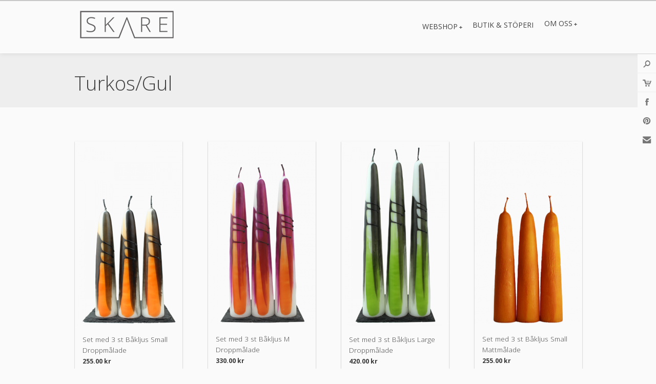

--- FILE ---
content_type: text/html; charset=UTF-8
request_url: https://skare.co/farg/turkosgul/
body_size: 15615
content:
<!DOCTYPE HTML>
<!-- Forte is a Pixedelic work on Wordpress platform | Manuel Masia (designer and developer) -->
<!--[if lte IE 7]> <html class="ie7" lang="en-US"> <![endif]-->
<!--[if IE 8]>     <html class="ie8" lang="en-US"> <![endif]-->
<!--[if IE 9]>     <html class="ie9" lang="en-US"> <![endif]-->
<!--[if gte IE 9]><html class="working" lang="en-US"><![endif]-->
<!--[if !IE]><!--><html class="working" lang="en-US"><!--<![endif]-->
<head>
    <meta http-equiv="Content-Type" content="text/html; charset=UTF-8" >
    
    <title>Skare</title>
<meta name="description" content="Välkommen till skare! Här kan du köpa våra handstöpta ljus från höga kusten, smycken, ljusstakar, keramik, fårskinn, naturlig hudvård och mycket annat.">
<meta name="keywords" content="Handstöpta ljus stöperi ljusfabrik konsthantverk svensk design skare stearinljus ljus">

    <link rel="pingback" href="https://skare.co/xmlrpc.php">
            <link rel="shortcut icon" type="image/x-icon" href="http://skare.co/wp-content/uploads/2014/08/defaultpage.png"> 
         
        
    <meta name="viewport" content="width=device-width, initial-scale=1">
    <!--///////////////////////////////////////////////////////////////////////////////////////////////////
    //
    //      Scripts
    //
    ///////////////////////////////////////////////////////////////////////////////////////////////////-->

    <!--mfunc pix_sc_code --><script type="text/javascript">var forte_theme_dir = "https://skare.co/wp-content/themes/forte";var forte_content_width = "990";var forte_icon_color = "";var forte_theme_pages = "0";var forte_home = "https://skare.co";var pix_CB_close = "close";var pix_CB_next = "next";var pix_CB_prev = "previous";var pix_pie_bg = "#eaeaea";var pix_pie_stroke = "#424242";var pix_canvas_color = "#333333";</script><!--/mfunc pix_sc_code-->

    
    <!--[if lt IE 9]>
    <script src="https://skare.co/wp-content/themes/forte/scripts/html5.js"></script>
    <![endif]-->   
    
    
    <meta name='robots' content='max-image-preview:large' />
<link rel='dns-prefetch' href='//www.google.com' />
<link rel="alternate" type="application/rss+xml" title=" &raquo; Feed" href="https://skare.co/feed/" />
<link rel="alternate" type="application/rss+xml" title=" &raquo; Comments Feed" href="https://skare.co/comments/feed/" />
<link rel="alternate" type="application/rss+xml" title=" &raquo; Turkos/Gul Färg Feed" href="https://skare.co/farg/turkosgul/feed/" />
<script type="text/javascript">
/* <![CDATA[ */
window._wpemojiSettings = {"baseUrl":"https:\/\/s.w.org\/images\/core\/emoji\/14.0.0\/72x72\/","ext":".png","svgUrl":"https:\/\/s.w.org\/images\/core\/emoji\/14.0.0\/svg\/","svgExt":".svg","source":{"concatemoji":"https:\/\/skare.co\/wp-includes\/js\/wp-emoji-release.min.js?ver=6.4.3"}};
/*! This file is auto-generated */
!function(i,n){var o,s,e;function c(e){try{var t={supportTests:e,timestamp:(new Date).valueOf()};sessionStorage.setItem(o,JSON.stringify(t))}catch(e){}}function p(e,t,n){e.clearRect(0,0,e.canvas.width,e.canvas.height),e.fillText(t,0,0);var t=new Uint32Array(e.getImageData(0,0,e.canvas.width,e.canvas.height).data),r=(e.clearRect(0,0,e.canvas.width,e.canvas.height),e.fillText(n,0,0),new Uint32Array(e.getImageData(0,0,e.canvas.width,e.canvas.height).data));return t.every(function(e,t){return e===r[t]})}function u(e,t,n){switch(t){case"flag":return n(e,"\ud83c\udff3\ufe0f\u200d\u26a7\ufe0f","\ud83c\udff3\ufe0f\u200b\u26a7\ufe0f")?!1:!n(e,"\ud83c\uddfa\ud83c\uddf3","\ud83c\uddfa\u200b\ud83c\uddf3")&&!n(e,"\ud83c\udff4\udb40\udc67\udb40\udc62\udb40\udc65\udb40\udc6e\udb40\udc67\udb40\udc7f","\ud83c\udff4\u200b\udb40\udc67\u200b\udb40\udc62\u200b\udb40\udc65\u200b\udb40\udc6e\u200b\udb40\udc67\u200b\udb40\udc7f");case"emoji":return!n(e,"\ud83e\udef1\ud83c\udffb\u200d\ud83e\udef2\ud83c\udfff","\ud83e\udef1\ud83c\udffb\u200b\ud83e\udef2\ud83c\udfff")}return!1}function f(e,t,n){var r="undefined"!=typeof WorkerGlobalScope&&self instanceof WorkerGlobalScope?new OffscreenCanvas(300,150):i.createElement("canvas"),a=r.getContext("2d",{willReadFrequently:!0}),o=(a.textBaseline="top",a.font="600 32px Arial",{});return e.forEach(function(e){o[e]=t(a,e,n)}),o}function t(e){var t=i.createElement("script");t.src=e,t.defer=!0,i.head.appendChild(t)}"undefined"!=typeof Promise&&(o="wpEmojiSettingsSupports",s=["flag","emoji"],n.supports={everything:!0,everythingExceptFlag:!0},e=new Promise(function(e){i.addEventListener("DOMContentLoaded",e,{once:!0})}),new Promise(function(t){var n=function(){try{var e=JSON.parse(sessionStorage.getItem(o));if("object"==typeof e&&"number"==typeof e.timestamp&&(new Date).valueOf()<e.timestamp+604800&&"object"==typeof e.supportTests)return e.supportTests}catch(e){}return null}();if(!n){if("undefined"!=typeof Worker&&"undefined"!=typeof OffscreenCanvas&&"undefined"!=typeof URL&&URL.createObjectURL&&"undefined"!=typeof Blob)try{var e="postMessage("+f.toString()+"("+[JSON.stringify(s),u.toString(),p.toString()].join(",")+"));",r=new Blob([e],{type:"text/javascript"}),a=new Worker(URL.createObjectURL(r),{name:"wpTestEmojiSupports"});return void(a.onmessage=function(e){c(n=e.data),a.terminate(),t(n)})}catch(e){}c(n=f(s,u,p))}t(n)}).then(function(e){for(var t in e)n.supports[t]=e[t],n.supports.everything=n.supports.everything&&n.supports[t],"flag"!==t&&(n.supports.everythingExceptFlag=n.supports.everythingExceptFlag&&n.supports[t]);n.supports.everythingExceptFlag=n.supports.everythingExceptFlag&&!n.supports.flag,n.DOMReady=!1,n.readyCallback=function(){n.DOMReady=!0}}).then(function(){return e}).then(function(){var e;n.supports.everything||(n.readyCallback(),(e=n.source||{}).concatemoji?t(e.concatemoji):e.wpemoji&&e.twemoji&&(t(e.twemoji),t(e.wpemoji)))}))}((window,document),window._wpemojiSettings);
/* ]]> */
</script>

<style id='wp-emoji-styles-inline-css' type='text/css'>

	img.wp-smiley, img.emoji {
		display: inline !important;
		border: none !important;
		box-shadow: none !important;
		height: 1em !important;
		width: 1em !important;
		margin: 0 0.07em !important;
		vertical-align: -0.1em !important;
		background: none !important;
		padding: 0 !important;
	}
</style>
<link rel='stylesheet' id='wp-block-library-css' href='https://skare.co/wp-includes/css/dist/block-library/style.min.css?ver=6.4.3' type='text/css' media='all' />
<link rel='stylesheet' id='wc-blocks-vendors-style-css' href='https://skare.co/wp-content/plugins/woocommerce/packages/woocommerce-blocks/build/wc-blocks-vendors-style.css?ver=9.1.5' type='text/css' media='all' />
<link rel='stylesheet' id='wc-blocks-style-css' href='https://skare.co/wp-content/plugins/woocommerce/packages/woocommerce-blocks/build/wc-blocks-style.css?ver=9.1.5' type='text/css' media='all' />
<style id='classic-theme-styles-inline-css' type='text/css'>
/*! This file is auto-generated */
.wp-block-button__link{color:#fff;background-color:#32373c;border-radius:9999px;box-shadow:none;text-decoration:none;padding:calc(.667em + 2px) calc(1.333em + 2px);font-size:1.125em}.wp-block-file__button{background:#32373c;color:#fff;text-decoration:none}
</style>
<style id='global-styles-inline-css' type='text/css'>
body{--wp--preset--color--black: #000000;--wp--preset--color--cyan-bluish-gray: #abb8c3;--wp--preset--color--white: #ffffff;--wp--preset--color--pale-pink: #f78da7;--wp--preset--color--vivid-red: #cf2e2e;--wp--preset--color--luminous-vivid-orange: #ff6900;--wp--preset--color--luminous-vivid-amber: #fcb900;--wp--preset--color--light-green-cyan: #7bdcb5;--wp--preset--color--vivid-green-cyan: #00d084;--wp--preset--color--pale-cyan-blue: #8ed1fc;--wp--preset--color--vivid-cyan-blue: #0693e3;--wp--preset--color--vivid-purple: #9b51e0;--wp--preset--gradient--vivid-cyan-blue-to-vivid-purple: linear-gradient(135deg,rgba(6,147,227,1) 0%,rgb(155,81,224) 100%);--wp--preset--gradient--light-green-cyan-to-vivid-green-cyan: linear-gradient(135deg,rgb(122,220,180) 0%,rgb(0,208,130) 100%);--wp--preset--gradient--luminous-vivid-amber-to-luminous-vivid-orange: linear-gradient(135deg,rgba(252,185,0,1) 0%,rgba(255,105,0,1) 100%);--wp--preset--gradient--luminous-vivid-orange-to-vivid-red: linear-gradient(135deg,rgba(255,105,0,1) 0%,rgb(207,46,46) 100%);--wp--preset--gradient--very-light-gray-to-cyan-bluish-gray: linear-gradient(135deg,rgb(238,238,238) 0%,rgb(169,184,195) 100%);--wp--preset--gradient--cool-to-warm-spectrum: linear-gradient(135deg,rgb(74,234,220) 0%,rgb(151,120,209) 20%,rgb(207,42,186) 40%,rgb(238,44,130) 60%,rgb(251,105,98) 80%,rgb(254,248,76) 100%);--wp--preset--gradient--blush-light-purple: linear-gradient(135deg,rgb(255,206,236) 0%,rgb(152,150,240) 100%);--wp--preset--gradient--blush-bordeaux: linear-gradient(135deg,rgb(254,205,165) 0%,rgb(254,45,45) 50%,rgb(107,0,62) 100%);--wp--preset--gradient--luminous-dusk: linear-gradient(135deg,rgb(255,203,112) 0%,rgb(199,81,192) 50%,rgb(65,88,208) 100%);--wp--preset--gradient--pale-ocean: linear-gradient(135deg,rgb(255,245,203) 0%,rgb(182,227,212) 50%,rgb(51,167,181) 100%);--wp--preset--gradient--electric-grass: linear-gradient(135deg,rgb(202,248,128) 0%,rgb(113,206,126) 100%);--wp--preset--gradient--midnight: linear-gradient(135deg,rgb(2,3,129) 0%,rgb(40,116,252) 100%);--wp--preset--font-size--small: 13px;--wp--preset--font-size--medium: 20px;--wp--preset--font-size--large: 36px;--wp--preset--font-size--x-large: 42px;--wp--preset--spacing--20: 0.44rem;--wp--preset--spacing--30: 0.67rem;--wp--preset--spacing--40: 1rem;--wp--preset--spacing--50: 1.5rem;--wp--preset--spacing--60: 2.25rem;--wp--preset--spacing--70: 3.38rem;--wp--preset--spacing--80: 5.06rem;--wp--preset--shadow--natural: 6px 6px 9px rgba(0, 0, 0, 0.2);--wp--preset--shadow--deep: 12px 12px 50px rgba(0, 0, 0, 0.4);--wp--preset--shadow--sharp: 6px 6px 0px rgba(0, 0, 0, 0.2);--wp--preset--shadow--outlined: 6px 6px 0px -3px rgba(255, 255, 255, 1), 6px 6px rgba(0, 0, 0, 1);--wp--preset--shadow--crisp: 6px 6px 0px rgba(0, 0, 0, 1);}:where(.is-layout-flex){gap: 0.5em;}:where(.is-layout-grid){gap: 0.5em;}body .is-layout-flow > .alignleft{float: left;margin-inline-start: 0;margin-inline-end: 2em;}body .is-layout-flow > .alignright{float: right;margin-inline-start: 2em;margin-inline-end: 0;}body .is-layout-flow > .aligncenter{margin-left: auto !important;margin-right: auto !important;}body .is-layout-constrained > .alignleft{float: left;margin-inline-start: 0;margin-inline-end: 2em;}body .is-layout-constrained > .alignright{float: right;margin-inline-start: 2em;margin-inline-end: 0;}body .is-layout-constrained > .aligncenter{margin-left: auto !important;margin-right: auto !important;}body .is-layout-constrained > :where(:not(.alignleft):not(.alignright):not(.alignfull)){max-width: var(--wp--style--global--content-size);margin-left: auto !important;margin-right: auto !important;}body .is-layout-constrained > .alignwide{max-width: var(--wp--style--global--wide-size);}body .is-layout-flex{display: flex;}body .is-layout-flex{flex-wrap: wrap;align-items: center;}body .is-layout-flex > *{margin: 0;}body .is-layout-grid{display: grid;}body .is-layout-grid > *{margin: 0;}:where(.wp-block-columns.is-layout-flex){gap: 2em;}:where(.wp-block-columns.is-layout-grid){gap: 2em;}:where(.wp-block-post-template.is-layout-flex){gap: 1.25em;}:where(.wp-block-post-template.is-layout-grid){gap: 1.25em;}.has-black-color{color: var(--wp--preset--color--black) !important;}.has-cyan-bluish-gray-color{color: var(--wp--preset--color--cyan-bluish-gray) !important;}.has-white-color{color: var(--wp--preset--color--white) !important;}.has-pale-pink-color{color: var(--wp--preset--color--pale-pink) !important;}.has-vivid-red-color{color: var(--wp--preset--color--vivid-red) !important;}.has-luminous-vivid-orange-color{color: var(--wp--preset--color--luminous-vivid-orange) !important;}.has-luminous-vivid-amber-color{color: var(--wp--preset--color--luminous-vivid-amber) !important;}.has-light-green-cyan-color{color: var(--wp--preset--color--light-green-cyan) !important;}.has-vivid-green-cyan-color{color: var(--wp--preset--color--vivid-green-cyan) !important;}.has-pale-cyan-blue-color{color: var(--wp--preset--color--pale-cyan-blue) !important;}.has-vivid-cyan-blue-color{color: var(--wp--preset--color--vivid-cyan-blue) !important;}.has-vivid-purple-color{color: var(--wp--preset--color--vivid-purple) !important;}.has-black-background-color{background-color: var(--wp--preset--color--black) !important;}.has-cyan-bluish-gray-background-color{background-color: var(--wp--preset--color--cyan-bluish-gray) !important;}.has-white-background-color{background-color: var(--wp--preset--color--white) !important;}.has-pale-pink-background-color{background-color: var(--wp--preset--color--pale-pink) !important;}.has-vivid-red-background-color{background-color: var(--wp--preset--color--vivid-red) !important;}.has-luminous-vivid-orange-background-color{background-color: var(--wp--preset--color--luminous-vivid-orange) !important;}.has-luminous-vivid-amber-background-color{background-color: var(--wp--preset--color--luminous-vivid-amber) !important;}.has-light-green-cyan-background-color{background-color: var(--wp--preset--color--light-green-cyan) !important;}.has-vivid-green-cyan-background-color{background-color: var(--wp--preset--color--vivid-green-cyan) !important;}.has-pale-cyan-blue-background-color{background-color: var(--wp--preset--color--pale-cyan-blue) !important;}.has-vivid-cyan-blue-background-color{background-color: var(--wp--preset--color--vivid-cyan-blue) !important;}.has-vivid-purple-background-color{background-color: var(--wp--preset--color--vivid-purple) !important;}.has-black-border-color{border-color: var(--wp--preset--color--black) !important;}.has-cyan-bluish-gray-border-color{border-color: var(--wp--preset--color--cyan-bluish-gray) !important;}.has-white-border-color{border-color: var(--wp--preset--color--white) !important;}.has-pale-pink-border-color{border-color: var(--wp--preset--color--pale-pink) !important;}.has-vivid-red-border-color{border-color: var(--wp--preset--color--vivid-red) !important;}.has-luminous-vivid-orange-border-color{border-color: var(--wp--preset--color--luminous-vivid-orange) !important;}.has-luminous-vivid-amber-border-color{border-color: var(--wp--preset--color--luminous-vivid-amber) !important;}.has-light-green-cyan-border-color{border-color: var(--wp--preset--color--light-green-cyan) !important;}.has-vivid-green-cyan-border-color{border-color: var(--wp--preset--color--vivid-green-cyan) !important;}.has-pale-cyan-blue-border-color{border-color: var(--wp--preset--color--pale-cyan-blue) !important;}.has-vivid-cyan-blue-border-color{border-color: var(--wp--preset--color--vivid-cyan-blue) !important;}.has-vivid-purple-border-color{border-color: var(--wp--preset--color--vivid-purple) !important;}.has-vivid-cyan-blue-to-vivid-purple-gradient-background{background: var(--wp--preset--gradient--vivid-cyan-blue-to-vivid-purple) !important;}.has-light-green-cyan-to-vivid-green-cyan-gradient-background{background: var(--wp--preset--gradient--light-green-cyan-to-vivid-green-cyan) !important;}.has-luminous-vivid-amber-to-luminous-vivid-orange-gradient-background{background: var(--wp--preset--gradient--luminous-vivid-amber-to-luminous-vivid-orange) !important;}.has-luminous-vivid-orange-to-vivid-red-gradient-background{background: var(--wp--preset--gradient--luminous-vivid-orange-to-vivid-red) !important;}.has-very-light-gray-to-cyan-bluish-gray-gradient-background{background: var(--wp--preset--gradient--very-light-gray-to-cyan-bluish-gray) !important;}.has-cool-to-warm-spectrum-gradient-background{background: var(--wp--preset--gradient--cool-to-warm-spectrum) !important;}.has-blush-light-purple-gradient-background{background: var(--wp--preset--gradient--blush-light-purple) !important;}.has-blush-bordeaux-gradient-background{background: var(--wp--preset--gradient--blush-bordeaux) !important;}.has-luminous-dusk-gradient-background{background: var(--wp--preset--gradient--luminous-dusk) !important;}.has-pale-ocean-gradient-background{background: var(--wp--preset--gradient--pale-ocean) !important;}.has-electric-grass-gradient-background{background: var(--wp--preset--gradient--electric-grass) !important;}.has-midnight-gradient-background{background: var(--wp--preset--gradient--midnight) !important;}.has-small-font-size{font-size: var(--wp--preset--font-size--small) !important;}.has-medium-font-size{font-size: var(--wp--preset--font-size--medium) !important;}.has-large-font-size{font-size: var(--wp--preset--font-size--large) !important;}.has-x-large-font-size{font-size: var(--wp--preset--font-size--x-large) !important;}
.wp-block-navigation a:where(:not(.wp-element-button)){color: inherit;}
:where(.wp-block-post-template.is-layout-flex){gap: 1.25em;}:where(.wp-block-post-template.is-layout-grid){gap: 1.25em;}
:where(.wp-block-columns.is-layout-flex){gap: 2em;}:where(.wp-block-columns.is-layout-grid){gap: 2em;}
.wp-block-pullquote{font-size: 1.5em;line-height: 1.6;}
</style>
<link rel='stylesheet' id='point_style-css' href='https://skare.co/wp-content/plugins/point/displays/point_style.css?ver=6.4.3' type='text/css' media='all' />
<link rel='stylesheet' id='woocommerce-layout-css' href='https://skare.co/wp-content/plugins/woocommerce/assets/css/woocommerce-layout.css?ver=7.3.0' type='text/css' media='all' />
<link rel='stylesheet' id='woocommerce-smallscreen-css' href='https://skare.co/wp-content/plugins/woocommerce/assets/css/woocommerce-smallscreen.css?ver=7.3.0' type='text/css' media='only screen and (max-width: 768px)' />
<link rel='stylesheet' id='woocommerce-general-css' href='https://skare.co/wp-content/plugins/woocommerce/assets/css/woocommerce.css?ver=7.3.0' type='text/css' media='all' />
<style id='woocommerce-inline-inline-css' type='text/css'>
.woocommerce form .form-row .required { visibility: visible; }
</style>
<link rel='stylesheet' id='style-css' href='https://skare.co/wp-content/themes/forte/style.css?ver=1.0' type='text/css' media='all' />
<link rel='stylesheet' id='css-include-css' href='//skare.co/wp-content/uploads/css_include.css?ver=6.4.3' type='text/css' media='all' />
<script type="text/javascript" src="https://skare.co/wp-includes/js/jquery/jquery.min.js?ver=3.7.1" id="jquery-core-js"></script>
<script type="text/javascript" src="https://skare.co/wp-includes/js/jquery/jquery-migrate.min.js?ver=3.4.1" id="jquery-migrate-js"></script>
<script type="text/javascript" src="https://skare.co/wp-content/themes/forte/scripts/likesScript.js?ver=6.4.3" id="likesScript-js"></script>
<script type="text/javascript" src="https://www.google.com/jsapi?ver=6.4.3" id="google-font-js"></script>
<script type="text/javascript" src="https://skare.co/wp-content/themes/forte/scripts/modernizr.pix.js?ver=6.4.3" id="modernizr-js"></script>
<script type="text/javascript" src="https://skare.co/wp-includes/js/jquery/ui/core.min.js?ver=1.13.2" id="jquery-ui-core-js"></script>
<script type="text/javascript" src="https://skare.co/wp-includes/js/swfobject.js?ver=2.2-20120417" id="swfobject-js"></script>
<script type="text/javascript" src="https://skare.co/wp-content/themes/forte/scripts/forte.plugins.js?ver=0.1" id="forte-plugins-js"></script>
<script type="text/javascript" src="https://skare.co/wp-includes/js/jquery/ui/mouse.min.js?ver=1.13.2" id="jquery-ui-mouse-js"></script>
<script type="text/javascript" src="https://skare.co/wp-content/themes/forte/scripts/jquery.ui.touch-punch.min.js?ver=1.0" id="jquery-ui-touch-punch-js"></script>
<script type="text/javascript" src="https://skare.co/wp-includes/js/jquery/ui/draggable.min.js?ver=1.13.2" id="jquery-ui-draggable-js"></script>
<script type="text/javascript" src="https://skare.co/wp-content/themes/forte/scripts/jquery.mousewheel.jscrollpanemin.js?ver=1.0" id="jquery-mousewheel-jscrollpane-js"></script>
<script type="text/javascript" id="mediaelement-core-js-before">
/* <![CDATA[ */
var mejsL10n = {"language":"en","strings":{"mejs.download-file":"Download File","mejs.install-flash":"You are using a browser that does not have Flash player enabled or installed. Please turn on your Flash player plugin or download the latest version from https:\/\/get.adobe.com\/flashplayer\/","mejs.fullscreen":"Fullscreen","mejs.play":"Play","mejs.pause":"Pause","mejs.time-slider":"Time Slider","mejs.time-help-text":"Use Left\/Right Arrow keys to advance one second, Up\/Down arrows to advance ten seconds.","mejs.live-broadcast":"Live Broadcast","mejs.volume-help-text":"Use Up\/Down Arrow keys to increase or decrease volume.","mejs.unmute":"Unmute","mejs.mute":"Mute","mejs.volume-slider":"Volume Slider","mejs.video-player":"Video Player","mejs.audio-player":"Audio Player","mejs.captions-subtitles":"Captions\/Subtitles","mejs.captions-chapters":"Chapters","mejs.none":"None","mejs.afrikaans":"Afrikaans","mejs.albanian":"Albanian","mejs.arabic":"Arabic","mejs.belarusian":"Belarusian","mejs.bulgarian":"Bulgarian","mejs.catalan":"Catalan","mejs.chinese":"Chinese","mejs.chinese-simplified":"Chinese (Simplified)","mejs.chinese-traditional":"Chinese (Traditional)","mejs.croatian":"Croatian","mejs.czech":"Czech","mejs.danish":"Danish","mejs.dutch":"Dutch","mejs.english":"English","mejs.estonian":"Estonian","mejs.filipino":"Filipino","mejs.finnish":"Finnish","mejs.french":"French","mejs.galician":"Galician","mejs.german":"German","mejs.greek":"Greek","mejs.haitian-creole":"Haitian Creole","mejs.hebrew":"Hebrew","mejs.hindi":"Hindi","mejs.hungarian":"Hungarian","mejs.icelandic":"Icelandic","mejs.indonesian":"Indonesian","mejs.irish":"Irish","mejs.italian":"Italian","mejs.japanese":"Japanese","mejs.korean":"Korean","mejs.latvian":"Latvian","mejs.lithuanian":"Lithuanian","mejs.macedonian":"Macedonian","mejs.malay":"Malay","mejs.maltese":"Maltese","mejs.norwegian":"Norwegian","mejs.persian":"Persian","mejs.polish":"Polish","mejs.portuguese":"Portuguese","mejs.romanian":"Romanian","mejs.russian":"Russian","mejs.serbian":"Serbian","mejs.slovak":"Slovak","mejs.slovenian":"Slovenian","mejs.spanish":"Spanish","mejs.swahili":"Swahili","mejs.swedish":"Swedish","mejs.tagalog":"Tagalog","mejs.thai":"Thai","mejs.turkish":"Turkish","mejs.ukrainian":"Ukrainian","mejs.vietnamese":"Vietnamese","mejs.welsh":"Welsh","mejs.yiddish":"Yiddish"}};
/* ]]> */
</script>
<script type="text/javascript" src="https://skare.co/wp-includes/js/mediaelement/mediaelement-and-player.min.js?ver=4.2.17" id="mediaelement-core-js"></script>
<script type="text/javascript" src="https://skare.co/wp-includes/js/mediaelement/mediaelement-migrate.min.js?ver=6.4.3" id="mediaelement-migrate-js"></script>
<script type="text/javascript" id="mediaelement-js-extra">
/* <![CDATA[ */
var _wpmejsSettings = {"pluginPath":"\/wp-includes\/js\/mediaelement\/","classPrefix":"mejs-","stretching":"responsive","audioShortcodeLibrary":"mediaelement","videoShortcodeLibrary":"mediaelement"};
/* ]]> */
</script>
<script type="text/javascript" src="https://skare.co/wp-includes/js/mediaelement/wp-mediaelement.min.js?ver=6.4.3" id="wp-mediaelement-js"></script>
<script type="text/javascript" src="https://skare.co/wp-content/themes/forte/scripts/forte.js?ver=1.0" id="forte-js"></script>
<link rel="https://api.w.org/" href="https://skare.co/wp-json/" /><link rel="EditURI" type="application/rsd+xml" title="RSD" href="https://skare.co/xmlrpc.php?rsd" />
<meta name="generator" content="WordPress 6.4.3" />
<meta name="generator" content="WooCommerce 7.3.0" />
<script>
  (function(i,s,o,g,r,a,m){i['GoogleAnalyticsObject']=r;i[r]=i[r]||function(){
  (i[r].q=i[r].q||[]).push(arguments)},i[r].l=1*new Date();a=s.createElement(o),
  m=s.getElementsByTagName(o)[0];a.async=1;a.src=g;m.parentNode.insertBefore(a,m)
  })(window,document,'script','//www.google-analytics.com/analytics.js','ga');

  ga('create', 'UA-69276316-1', 'auto');
  ga('send', 'pageview');

</script>

<!-- Facebook Pixel Code -->
<script>
!function(f,b,e,v,n,t,s){if(f.fbq)return;n=f.fbq=function(){n.callMethod?
n.callMethod.apply(n,arguments):n.queue.push(arguments)};if(!f._fbq)f._fbq=n;
n.push=n;n.loaded=!0;n.version='2.0';n.queue=[];t=b.createElement(e);t.async=!0;
t.src=v;s=b.getElementsByTagName(e)[0];s.parentNode.insertBefore(t,s)}(window,
document,'script','//connect.facebook.net/en_US/fbevents.js');

fbq('init', '1039455106075021');
fbq('track', "PageView");</script>
<noscript><img height="1" width="1" style="display:none"
src="https://www.facebook.com/tr?id=1039455106075021&ev=PageView&noscript=1"
/></noscript>
<!-- End Facebook Pixel Code -->
		<script type='text/javascript' src='https://www.google.com/jsapi'></script>
		<script>
		/********************************
	*
	*	Google fonts
	*
	********************************/
	google.load("webfont", "1");

	
	WebFontConfig = {
	    google: { 
			families: [ 'Open+Sans:200,200italic,300,300italic,400,400italic,500,500italic,600,600italic,700,700italic,800,800italic,900,900italic:latin', 'Open+Sans:200,200italic,300,300italic,400,400italic,500,500italic,600,600italic,700,700italic,800,800italic,900,900italic:vietnamese', 'Bitter:200,200italic,300,300italic,400,400italic,500,500italic,600,600italic,700,700italic,800,800italic,900,900italic:latin', 'Open+Sans:600:latin', 'Open+Sans:400:latin', 'Open+Sans:300:vietnamese', 'Open+Sans::latin' ]
		 }
	};

	
	
	jQuery(function(){
		jQuery('section img').each(function(){
			jQuery(this).removeAttr('width').removeAttr('height');
		});
	});

	</script>
	<noscript><style>.woocommerce-product-gallery{ opacity: 1 !important; }</style></noscript>
	<style type="text/css">.recentcomments a{display:inline !important;padding:0 !important;margin:0 !important;}</style><style></style>
</head>
<body class="archive tax-pa_farg term-turkosgul term-91 theme-forte woocommerce woocommerce-page woocommerce-no-js  cb_white pix_header_effect header_resize  is_not_mobile" data-uri="https://skare.co/wp-content/themes/forte" onunload="">

<div id="super_wrap">
    <div id="content_wrap">
        <!--mfunc pix_sc_code --><header data-height="101" data-referer=""><!--/mfunc pix_sc_code-->
        
            <div class="wrap_header">
            
                <div class="pix_column pix_column_990">
            
                    <h1 id="logo" class="alignleft">
                        <a href="https://skare.co" class="letmebe"><img src="//skare.co/wp-content/uploads/2016/04/Liten-loga-mörkgrå.png" style=""><span></span></a>
                    </h1>
                                    
                    <nav class="alignright" data-listart="100" data-liend="70">
                    
                        <div>
                        
                        <ul id="menu-dummy-menu-1" class="menu"><li class="menu-item menu-item-type-custom menu-item-object-custom menu-item-has-children menu-item-5764 pix_megamenu"><a><span><i></i>Webshop</span></a><div><div>	<ul>		<li class="pix_megamenu_1_col"><a href="https://skare.co/product-category/vaskor/">Väskor</a></li>		<li class="pix_megamenu_1_col"><a href="https://skare.co/product-category/hudvard/">Hudvård</a></li>		<li class="pix_megamenu_1_col"><a href="https://skare.co/product-category/presentkort/">Presentkort</a></li></ul>	<ul>		<li class="pix_megamenu_1_col"><a href="https://skare.co/product-category/ljus/">Ljus</a></li>		<li class="pix_megamenu_1_col"><a href="https://skare.co/product-category/ljusstakar-plattor/">Ljusstakar &#038; Plattor</a></li>		<li class="pix_megamenu_1_col"><a href="https://skare.co/product-category/inredning-tradgard/">Inredning &#038; Trädgård</a></li></ul></div></div></li><li class="menu-item menu-item-type-post_type menu-item-object-page menu-item-6905"><a href="https://skare.co/butik-stoperi/"><span><i></i>Butik &#038; Stöperi</span></a></li><li class="menu-item menu-item-type-custom menu-item-object-custom menu-item-has-children menu-item-2979"><a href="#"><span><i></i>Om oss</span></a><ul class='children'>	<li><a href="https://skare.co/oppet-tider/">Öppettider Hornöberget</a></li>	<li><a href="https://skare.co/kopvillkor/">Köpvillkor</a></li>	<li><a href="https://skare.co/kontakt-3/">Kontakt</a></li>	<li><a href="https://skare.co/om-skare-2/">Om skare</a></li></ul></li></ul><div class="menu-dummy-menu-container"><select id="pix_select_menu"><option value="Webshop" class="menu-item menu-item-type-custom menu-item-object-custom menu-item-has-children menu-item-5764">Webshop<option value="&#8211;  Väskor" class="menu-item menu-item-type-taxonomy menu-item-object-product_cat menu-item-7667" data-href="https://skare.co/product-category/vaskor/">&#8211;  Väskor</option>
<option value="&#8211;  Hudvård" class="menu-item menu-item-type-taxonomy menu-item-object-product_cat menu-item-5036" data-href="https://skare.co/product-category/hudvard/">&#8211;  Hudvård</option>
<option value="&#8211;  Presentkort" class="menu-item menu-item-type-taxonomy menu-item-object-product_cat menu-item-8158" data-href="https://skare.co/product-category/presentkort/">&#8211;  Presentkort</option>
<option value="&#8211;  Ljus" class="menu-item menu-item-type-taxonomy menu-item-object-product_cat menu-item-5770" data-href="https://skare.co/product-category/ljus/">&#8211;  Ljus</option>
<option value="&#8211;  Ljusstakar &#038; Plattor" class="menu-item menu-item-type-taxonomy menu-item-object-product_cat menu-item-2981" data-href="https://skare.co/product-category/ljusstakar-plattor/">&#8211;  Ljusstakar &#038; Plattor</option>
<option value="&#8211;  Inredning &#038; Trädgård" class="menu-item menu-item-type-taxonomy menu-item-object-product_cat menu-item-2982" data-href="https://skare.co/product-category/inredning-tradgard/">&#8211;  Inredning &#038; Trädgård</option>
<option value="Butik &#038; Stöperi" class="menu-item menu-item-type-post_type menu-item-object-page menu-item-6905" data-href="https://skare.co/butik-stoperi/">Butik &#038; Stöperi</option>
<option value="Om oss" class="menu-item menu-item-type-custom menu-item-object-custom menu-item-has-children menu-item-2979" data-href="#">Om oss<option value="Öppettider Hornöberget" class="menu-item menu-item-type-post_type menu-item-object-page menu-item-4336" data-href="https://skare.co/oppet-tider/">Öppettider Hornöberget</option>
<option value="Köpvillkor" class="menu-item menu-item-type-post_type menu-item-object-page menu-item-4225" data-href="https://skare.co/kopvillkor/">Köpvillkor</option>
<option value="Kontakt" class="menu-item menu-item-type-post_type menu-item-object-page menu-item-6487" data-href="https://skare.co/kontakt-3/">Kontakt</option>
<option value="Om skare" class="menu-item menu-item-type-post_type menu-item-object-page menu-item-3560" data-href="https://skare.co/om-skare-2/">Om skare</option>
</select></div>
                        </div>
                    
                    </nav>
                    
                </div><!-- .pix_column_990 -->
                
            </div>
                <div class="shadow bottom">
                </div><!-- .shadow.bottom -->
                
                <div class="click_aside click_aside_left">
                    <div>
                                            <div style="
                                                                                    "
                            
                                                        > 

                            
                            <i class=""></i>

                            
                        </div>
                                                </div>
                </div>

                <div class="click_aside click_aside_right">
                    <div>
                                            <div style="
                            color:#777777;                            background:rgba(250,250,250,0.97);    filter:progid:DXImageTransform.Microsoft.gradient(startColorstr=#fffafafa, endColorstr=#fffafafa);                            "
                            data-tip="Sök"
                             data-sidebar="toggle_right_0search"                            > 

                            
                            <i class="icon-search"></i>

                            
                        </div>
                                                    <div style="
                            color:#777777;                            background:rgba(250,250,250,0.97);    filter:progid:DXImageTransform.Microsoft.gradient(startColorstr=#fffafafa, endColorstr=#fffafafa);                            "
                            data-tip="Kundvagn"
                             data-sidebar="toggle_right_11"                            > 

                            
                            <i class="icon-shopping-cart"></i>

                            
                        </div>
                                                    <div style="
                            color:#777777;                            background:rgba(250,250,250,0.97);    filter:progid:DXImageTransform.Microsoft.gradient(startColorstr=#fffafafa, endColorstr=#fffafafa);                            "
                            data-tip="Följ oss"
                                                        > 

                            <a href="https://www.facebook.com/pages/Skare-ljusfabrik/165419359674"target="_blank"                            >
                            <i class="icon-facebook"></i>

                            </a>
                        </div>
                                                    <div style="
                            color:#777777;                            background:rgba(250,250,250,0.97);    filter:progid:DXImageTransform.Microsoft.gradient(startColorstr=#fffafafa, endColorstr=#fffafafa);                            "
                            data-tip="Pinterest"
                                                        > 

                            <a href="https://www.pinterest.com/evaforss/"target="_blank"                            >
                            <i class="icon-pinterest"></i>

                            </a>
                        </div>
                                                    <div style="
                            color:#777777;                            background:rgba(250,250,250,0.97);    filter:progid:DXImageTransform.Microsoft.gradient(startColorstr=#fffafafa, endColorstr=#fffafafa);                            "
                            data-tip="Maila Oss"
                             data-sidebar="toggle_right_4Mail"                            > 

                            
                            <i class="icon-envelope-alt"></i>

                            
                        </div>
                                                </div>
                 </div><!-- .click_aside_right -->        
    
       </header>
    <div id="content">
               
        <article>
        
			
                                    <section class="pix_divider firstDivider">
                        <div class="pix_column pix_column_990">
    						
                                <h1><span>
																																							Turkos/Gul									
									                                </span></h1>
																	<p class="h1_subtitle"><span></span></p>
								                        </div><!-- .pix_column_990 -->
                    </section>
                    
                    <section id="pix_breadcrumbs">
                        <div class="pix_column pix_column_990">
                                                        

                        </div><!-- .pix_column_990 -->
                    </section>
                    
                    <div class="clearone"></div>
                
				<div class="products">

				
			<div class="wrap_filter">


               <div class="pix_column pix_column_990 pix_loop_first">
                	                    <div class="pix_column pix_column_990">

                	
                	
                   
                    <div class="pix_column pix_column_990">
 
 						
						
						
						<div class="woocommerce-notices-wrapper"></div><ul class="products columns-4">

						<div class="pix_simple_grid pix_load_content masonry" data-cols="4">            

						

							
                                                                                   
                        
                                                           <div class="entry post-id-3785 alignleft" data-sort="all ">
                                
									

									<div class="pix_column pix_column_thumb pix_column_210 alignleft"><a href="https://skare.co/webshop/bakljus-small-dropmalade/" title="Go to Set med 3 st Båkljus Small Droppmålade" rel="bookmark"><img width="210" height="360" src="https://skare.co/wp-content/uploads/2014/04/IMG_0025ljus3-210x360.png" class="attachment-one_column size-one_column wp-post-image" alt="" decoding="async" fetchpriority="high" srcset="https://skare.co/wp-content/uploads/2014/04/IMG_0025ljus3-210x360.png 210w, https://skare.co/wp-content/uploads/2014/04/IMG_0025ljus3-175x300.png 175w, https://skare.co/wp-content/uploads/2014/04/IMG_0025ljus3-52x90.png 52w, https://skare.co/wp-content/uploads/2014/04/IMG_0025ljus3-87x150.png 87w, https://skare.co/wp-content/uploads/2014/04/IMG_0025ljus3.png 350w" sizes="(max-width: 210px) 100vw, 210px" /></a><a href="https://skare.co/webshop/bakljus-small-dropmalade/" class="woocommerce-LoopProduct-link woocommerce-loop-product__link"><div class="entry-content"><h5><a href="https://skare.co/webshop/bakljus-small-dropmalade/" title="Go to Set med 3 st Båkljus Small Droppmålade" rel="bookmark">Set med 3 st Båkljus Small Droppmålade</a></h5>
	<span class="price"><span class="woocommerce-Price-amount amount"><bdi>255.00&nbsp;<span class="woocommerce-Price-currencySymbol">&#107;&#114;</span></bdi></span></span>
<div class="entry-meta">														</a><a href="https://skare.co/webshop/bakljus-small-dropmalade/" data-quantity="1" class="button wp-element-button product_type_variable add_to_cart_button" data-product_id="3785" data-product_sku="" aria-label="Select options for &ldquo;Set med 3 st Båkljus Small Droppmålade&rdquo;" rel="nofollow">Select options</a></div></div>
				                            </div>
                                                                                
                                </div><!-- .entry -->

                                <span class="maybe_clear alignleft"></span>
                                        
                            

                                                                                    
                        
                                                           <div class="entry post-id-3755 alignleft" data-sort="all ">
                                
									

									<div class="pix_column pix_column_thumb pix_column_210 alignleft"><a href="https://skare.co/webshop/bakljus-medium/" title="Go to Set med 3 st Båkljus M Droppmålade" rel="bookmark"><img width="210" height="359" src="https://skare.co/wp-content/uploads/2014/04/IMG_0081ljus2-210x359.png" class="attachment-one_column size-one_column wp-post-image" alt="" decoding="async" srcset="https://skare.co/wp-content/uploads/2014/04/IMG_0081ljus2-210x359.png 210w, https://skare.co/wp-content/uploads/2014/04/IMG_0081ljus2-175x300.png 175w, https://skare.co/wp-content/uploads/2014/04/IMG_0081ljus2-52x90.png 52w, https://skare.co/wp-content/uploads/2014/04/IMG_0081ljus2-87x150.png 87w, https://skare.co/wp-content/uploads/2014/04/IMG_0081ljus2.png 360w" sizes="(max-width: 210px) 100vw, 210px" /></a><a href="https://skare.co/webshop/bakljus-medium/" class="woocommerce-LoopProduct-link woocommerce-loop-product__link"><div class="entry-content"><h5><a href="https://skare.co/webshop/bakljus-medium/" title="Go to Set med 3 st Båkljus M Droppmålade" rel="bookmark">Set med 3 st Båkljus M Droppmålade</a></h5>
	<span class="price"><span class="woocommerce-Price-amount amount"><bdi>330.00&nbsp;<span class="woocommerce-Price-currencySymbol">&#107;&#114;</span></bdi></span></span>
<div class="entry-meta">														</a><a href="https://skare.co/webshop/bakljus-medium/" data-quantity="1" class="button wp-element-button product_type_variable add_to_cart_button" data-product_id="3755" data-product_sku="" aria-label="Select options for &ldquo;Set med 3 st Båkljus M Droppmålade&rdquo;" rel="nofollow">Select options</a></div></div>
				                            </div>
                                                                                
                                </div><!-- .entry -->

                                <span class="maybe_clear alignleft"></span>
                                        
                            

                                                                                    
                        
                                                           <div class="entry post-id-3787 alignleft" data-sort="all ">
                                
									

									<div class="pix_column pix_column_thumb pix_column_210 alignleft"><a href="https://skare.co/webshop/bakljus-large/" title="Go to Set med 3 st Båkljus Large Droppmålade" rel="bookmark"><img width="210" height="360" src="https://skare.co/wp-content/uploads/2014/04/IMG_0098-210x360.png" class="attachment-one_column size-one_column wp-post-image" alt="" decoding="async" srcset="https://skare.co/wp-content/uploads/2014/04/IMG_0098-210x360.png 210w, https://skare.co/wp-content/uploads/2014/04/IMG_0098-175x300.png 175w, https://skare.co/wp-content/uploads/2014/04/IMG_0098-52x90.png 52w, https://skare.co/wp-content/uploads/2014/04/IMG_0098-87x150.png 87w, https://skare.co/wp-content/uploads/2014/04/IMG_0098.png 350w" sizes="(max-width: 210px) 100vw, 210px" /></a><a href="https://skare.co/webshop/bakljus-large/" class="woocommerce-LoopProduct-link woocommerce-loop-product__link"><div class="entry-content"><h5><a href="https://skare.co/webshop/bakljus-large/" title="Go to Set med 3 st Båkljus Large Droppmålade" rel="bookmark">Set med 3 st Båkljus Large Droppmålade</a></h5>
	<span class="price"><span class="woocommerce-Price-amount amount"><bdi>420.00&nbsp;<span class="woocommerce-Price-currencySymbol">&#107;&#114;</span></bdi></span></span>
<div class="entry-meta">														</a><a href="https://skare.co/webshop/bakljus-large/" data-quantity="1" class="button wp-element-button product_type_variable add_to_cart_button" data-product_id="3787" data-product_sku="" aria-label="Select options for &ldquo;Set med 3 st Båkljus Large Droppmålade&rdquo;" rel="nofollow">Select options</a></div></div>
				                            </div>
                                                                                
                                </div><!-- .entry -->

                                <span class="maybe_clear alignleft"></span>
                                        
                            

                                                                                    
                        
                                                           <div class="entry post-id-3886 alignleft" data-sort="all ">
                                
									

									<div class="pix_column pix_column_thumb pix_column_210 alignleft"><a href="https://skare.co/webshop/bakljus-small-mattmalade/" title="Go to Set med 3 st Båkljus Small Mattmålade" rel="bookmark"><img width="210" height="359" src="https://skare.co/wp-content/uploads/2014/04/Båkljus-S-Matt2-210x359.png" class="attachment-one_column size-one_column wp-post-image" alt="" decoding="async" srcset="https://skare.co/wp-content/uploads/2014/04/Båkljus-S-Matt2-210x359.png 210w, https://skare.co/wp-content/uploads/2014/04/Båkljus-S-Matt2-175x300.png 175w, https://skare.co/wp-content/uploads/2014/04/Båkljus-S-Matt2-52x90.png 52w, https://skare.co/wp-content/uploads/2014/04/Båkljus-S-Matt2-87x150.png 87w, https://skare.co/wp-content/uploads/2014/04/Båkljus-S-Matt2.png 391w" sizes="(max-width: 210px) 100vw, 210px" /></a><a href="https://skare.co/webshop/bakljus-small-mattmalade/" class="woocommerce-LoopProduct-link woocommerce-loop-product__link"><div class="entry-content"><h5><a href="https://skare.co/webshop/bakljus-small-mattmalade/" title="Go to Set med 3 st Båkljus Small Mattmålade" rel="bookmark">Set med 3 st Båkljus Small Mattmålade</a></h5>
	<span class="price"><span class="woocommerce-Price-amount amount"><bdi>255.00&nbsp;<span class="woocommerce-Price-currencySymbol">&#107;&#114;</span></bdi></span></span>
<div class="entry-meta">														</a><a href="https://skare.co/webshop/bakljus-small-mattmalade/" data-quantity="1" class="button wp-element-button product_type_variable add_to_cart_button" data-product_id="3886" data-product_sku="" aria-label="Select options for &ldquo; Set med 3 st Båkljus Small Mattmålade&rdquo;" rel="nofollow">Select options</a></div></div>
				                            </div>
                                                                                
                                </div><!-- .entry -->

                                <span class="maybe_clear alignleft"></span>
                                        
                            

                                                                                    
                        
                                                           <div class="entry post-id-6143 alignleft" data-sort="all ">
                                
									

									<div class="pix_column pix_column_thumb pix_column_210 alignleft"><a href="https://skare.co/webshop/julerbjudande-2-bakljus/" title="Go to Erbjudande 2 st Båkljus &#038; Skifferplatta" rel="bookmark"><img width="210" height="383" src="https://skare.co/wp-content/uploads/2015/11/Röd-Svart-200visning-210x383.png" class="attachment-one_column size-one_column wp-post-image" alt="" decoding="async" srcset="https://skare.co/wp-content/uploads/2015/11/Röd-Svart-200visning-210x383.png 210w, https://skare.co/wp-content/uploads/2015/11/Röd-Svart-200visning-164x300.png 164w, https://skare.co/wp-content/uploads/2015/11/Röd-Svart-200visning-49x90.png 49w, https://skare.co/wp-content/uploads/2015/11/Röd-Svart-200visning-82x150.png 82w, https://skare.co/wp-content/uploads/2015/11/Röd-Svart-200visning.png 301w" sizes="(max-width: 210px) 100vw, 210px" /></a><a href="https://skare.co/webshop/julerbjudande-2-bakljus/" class="woocommerce-LoopProduct-link woocommerce-loop-product__link"><div class="entry-content"><h5><a href="https://skare.co/webshop/julerbjudande-2-bakljus/" title="Go to Erbjudande 2 st Båkljus &#038; Skifferplatta" rel="bookmark">Erbjudande 2 st Båkljus &#038; Skifferplatta</a></h5>
	<span class="price"><span class="woocommerce-Price-amount amount"><bdi>250.00&nbsp;<span class="woocommerce-Price-currencySymbol">&#107;&#114;</span></bdi></span></span>
<div class="entry-meta">														</a><a href="https://skare.co/webshop/julerbjudande-2-bakljus/" data-quantity="1" class="button wp-element-button product_type_variable add_to_cart_button" data-product_id="6143" data-product_sku="" aria-label="Select options for &ldquo;Erbjudande 2 st Båkljus &amp; Skifferplatta&rdquo;" rel="nofollow">Select options</a></div></div>
				                            </div>
                                                                                
                                </div><!-- .entry -->

                                <span class="maybe_clear alignleft"></span>
                                        
                            

                                                                                    
                        
                                                           <div class="entry post-id-4422 alignleft" data-sort="all ">
                                
									

									<div class="pix_column pix_column_thumb pix_column_210 alignleft"><a href="https://skare.co/webshop/erbjudande-bakar/" title="Go to Erbjudande Båkar &#038; Skifferplatta" rel="bookmark"><img width="210" height="383" src="https://skare.co/wp-content/uploads/2014/12/Vinröd-Röd-Erbjudande1-210x383.png" class="attachment-one_column size-one_column wp-post-image" alt="" decoding="async" srcset="https://skare.co/wp-content/uploads/2014/12/Vinröd-Röd-Erbjudande1-210x383.png 210w, https://skare.co/wp-content/uploads/2014/12/Vinröd-Röd-Erbjudande1-164x300.png 164w, https://skare.co/wp-content/uploads/2014/12/Vinröd-Röd-Erbjudande1-49x90.png 49w, https://skare.co/wp-content/uploads/2014/12/Vinröd-Röd-Erbjudande1-82x150.png 82w, https://skare.co/wp-content/uploads/2014/12/Vinröd-Röd-Erbjudande1.png 301w" sizes="(max-width: 210px) 100vw, 210px" /></a><a href="https://skare.co/webshop/erbjudande-bakar/" class="woocommerce-LoopProduct-link woocommerce-loop-product__link"><div class="entry-content"><h5><a href="https://skare.co/webshop/erbjudande-bakar/" title="Go to Erbjudande Båkar &#038; Skifferplatta" rel="bookmark">Erbjudande Båkar &#038; Skifferplatta</a></h5>
	<span class="price"><span class="woocommerce-Price-amount amount"><bdi>395.00&nbsp;<span class="woocommerce-Price-currencySymbol">&#107;&#114;</span></bdi></span></span>
<div class="entry-meta">														</a><a href="https://skare.co/webshop/erbjudande-bakar/" data-quantity="1" class="button wp-element-button product_type_variable add_to_cart_button" data-product_id="4422" data-product_sku="" aria-label="Select options for &ldquo;Erbjudande Båkar &amp; Skifferplatta&rdquo;" rel="nofollow">Select options</a></div></div>
				                            </div>
                                                                                
                                </div><!-- .entry -->

                                <span class="maybe_clear alignleft"></span>
                                        
                            

                                                                                    
                        
                                                           <div class="entry post-id-6153 alignleft" data-sort="all ">
                                
									

									<div class="pix_column pix_column_thumb pix_column_210 alignleft"><a href="https://skare.co/webshop/antikljus-29-cm/" title="Go to Antikljus 29 cm (vanlig ljusstake)" rel="bookmark"><img width="210" height="384" src="https://skare.co/wp-content/uploads/2015/11/Röd1-210x384.png" class="attachment-one_column size-one_column wp-post-image" alt="" decoding="async" srcset="https://skare.co/wp-content/uploads/2015/11/Röd1-210x384.png 210w, https://skare.co/wp-content/uploads/2015/11/Röd1-49x90.png 49w, https://skare.co/wp-content/uploads/2015/11/Röd1.png 346w" sizes="(max-width: 210px) 100vw, 210px" /></a><a href="https://skare.co/webshop/antikljus-29-cm/" class="woocommerce-LoopProduct-link woocommerce-loop-product__link"><div class="entry-content"><h5><a href="https://skare.co/webshop/antikljus-29-cm/" title="Go to Antikljus 29 cm (vanlig ljusstake)" rel="bookmark">Antikljus 29 cm (vanlig ljusstake)</a></h5>
	<span class="price"><span class="woocommerce-Price-amount amount"><bdi>25.00&nbsp;<span class="woocommerce-Price-currencySymbol">&#107;&#114;</span></bdi></span></span>
<div class="entry-meta">														</a><a href="https://skare.co/webshop/antikljus-29-cm/" data-quantity="1" class="button wp-element-button product_type_variable add_to_cart_button" data-product_id="6153" data-product_sku="" aria-label="Select options for &ldquo;Antikljus 29 cm (vanlig ljusstake)&rdquo;" rel="nofollow">Select options</a></div></div>
				                            </div>
                                                                                
                                </div><!-- .entry -->

                                <span class="maybe_clear alignleft"></span>
                                        
                            

                                                                                    
                        
                                                           <div class="entry post-id-622 alignleft" data-sort="all ">
                                
									

									<div class="pix_column pix_column_thumb pix_column_210 alignleft"><a href="https://skare.co/webshop/3-pack/" title="Go to 3-pack 40 cm (vanlig ljusstake)" rel="bookmark"><img width="210" height="381" src="https://skare.co/wp-content/uploads/2012/07/Förpackning1-210x381.png" class="attachment-one_column size-one_column wp-post-image" alt="" decoding="async" srcset="https://skare.co/wp-content/uploads/2012/07/Förpackning1-210x381.png 210w, https://skare.co/wp-content/uploads/2012/07/Förpackning1-165x300.png 165w, https://skare.co/wp-content/uploads/2012/07/Förpackning1-49x90.png 49w, https://skare.co/wp-content/uploads/2012/07/Förpackning1-82x150.png 82w, https://skare.co/wp-content/uploads/2012/07/Förpackning1.png 359w" sizes="(max-width: 210px) 100vw, 210px" /></a><a href="https://skare.co/webshop/3-pack/" class="woocommerce-LoopProduct-link woocommerce-loop-product__link"><div class="entry-content"><h5><a href="https://skare.co/webshop/3-pack/" title="Go to 3-pack 40 cm (vanlig ljusstake)" rel="bookmark">3-pack 40 cm (vanlig ljusstake)</a></h5>
	<span class="price"><span class="woocommerce-Price-amount amount"><bdi>165.00&nbsp;<span class="woocommerce-Price-currencySymbol">&#107;&#114;</span></bdi></span> &ndash; <span class="woocommerce-Price-amount amount"><bdi>1,651.00&nbsp;<span class="woocommerce-Price-currencySymbol">&#107;&#114;</span></bdi></span></span>
<div class="entry-meta">														</a><a href="https://skare.co/webshop/3-pack/" data-quantity="1" class="button wp-element-button product_type_variable add_to_cart_button" data-product_id="622" data-product_sku="" aria-label="Select options for &ldquo;3-pack 40 cm (vanlig ljusstake)&rdquo;" rel="nofollow">Select options</a></div></div>
				                            </div>
                                                                                
                                </div><!-- .entry -->

                                <span class="maybe_clear alignleft"></span>
                                        
                            

                                                                                    
                        
                                                           <div class="entry post-id-3592 alignleft" data-sort="all ">
                                
									

									<div class="pix_column pix_column_thumb pix_column_210 alignleft"><a href="https://skare.co/webshop/losljus-29-cm-enfargade/" title="Go to Set med 5 Antikljus 29 cm Enfärgade" rel="bookmark"><img width="210" height="294" src="https://skare.co/wp-content/uploads/2015/12/Grön-210x294.png" class="attachment-one_column size-one_column wp-post-image" alt="" decoding="async" srcset="https://skare.co/wp-content/uploads/2015/12/Grön-210x294.png 210w, https://skare.co/wp-content/uploads/2015/12/Grön-214x300.png 214w, https://skare.co/wp-content/uploads/2015/12/Grön-64x90.png 64w, https://skare.co/wp-content/uploads/2015/12/Grön-107x150.png 107w, https://skare.co/wp-content/uploads/2015/12/Grön.png 450w" sizes="(max-width: 210px) 100vw, 210px" /></a><a href="https://skare.co/webshop/losljus-29-cm-enfargade/" class="woocommerce-LoopProduct-link woocommerce-loop-product__link"><div class="entry-content"><h5><a href="https://skare.co/webshop/losljus-29-cm-enfargade/" title="Go to Set med 5 Antikljus 29 cm Enfärgade" rel="bookmark">Set med 5 Antikljus 29 cm Enfärgade</a></h5>
	<span class="price"><span class="woocommerce-Price-amount amount"><bdi>150.00&nbsp;<span class="woocommerce-Price-currencySymbol">&#107;&#114;</span></bdi></span></span>
<div class="entry-meta">														</a><a href="https://skare.co/webshop/losljus-29-cm-enfargade/" data-quantity="1" class="button wp-element-button product_type_variable add_to_cart_button" data-product_id="3592" data-product_sku="" aria-label="Select options for &ldquo;Set med 5 Antikljus 29 cm Enfärgade&rdquo;" rel="nofollow">Select options</a></div></div>
				                            </div>
                                                                                
                                </div><!-- .entry -->

                                <span class="maybe_clear alignleft"></span>
                                        
                            

                                                                                    
                        
                                                           <div class="entry post-id-4077 alignleft" data-sort="all ">
                                
									

									<div class="pix_column pix_column_thumb pix_column_210 alignleft"><a href="https://skare.co/webshop/losljus-29-cm-mattmalade/" title="Go to Set med 5 st Antikljus 29 cm Mattmålade" rel="bookmark"><img width="210" height="294" src="https://skare.co/wp-content/uploads/2015/12/Röd-Matt-210x294.png" class="attachment-one_column size-one_column wp-post-image" alt="" decoding="async" srcset="https://skare.co/wp-content/uploads/2015/12/Röd-Matt-210x294.png 210w, https://skare.co/wp-content/uploads/2015/12/Röd-Matt-214x300.png 214w, https://skare.co/wp-content/uploads/2015/12/Röd-Matt-64x90.png 64w, https://skare.co/wp-content/uploads/2015/12/Röd-Matt-107x150.png 107w, https://skare.co/wp-content/uploads/2015/12/Röd-Matt.png 450w" sizes="(max-width: 210px) 100vw, 210px" /></a><a href="https://skare.co/webshop/losljus-29-cm-mattmalade/" class="woocommerce-LoopProduct-link woocommerce-loop-product__link"><div class="entry-content"><h5><a href="https://skare.co/webshop/losljus-29-cm-mattmalade/" title="Go to Set med 5 st Antikljus 29 cm Mattmålade" rel="bookmark">Set med 5 st Antikljus 29 cm Mattmålade</a></h5>
	<span class="price"><span class="woocommerce-Price-amount amount"><bdi>150.00&nbsp;<span class="woocommerce-Price-currencySymbol">&#107;&#114;</span></bdi></span></span>
<div class="entry-meta">														</a><a href="https://skare.co/webshop/losljus-29-cm-mattmalade/" data-quantity="1" class="button wp-element-button product_type_variable add_to_cart_button" data-product_id="4077" data-product_sku="" aria-label="Select options for &ldquo;Set med 5 st Antikljus 29 cm Mattmålade&rdquo;" rel="nofollow">Select options</a></div></div>
				                            </div>
                                                                                
                                </div><!-- .entry -->

                                <span class="maybe_clear alignleft"></span>
                                        
                            

                                                                                    
                        
                                                           <div class="entry post-id-3666 alignleft" data-sort="all ">
                                
									

									<div class="pix_column pix_column_thumb pix_column_210 alignleft"><a href="https://skare.co/webshop/losljus-29-cm-tvafargade/" title="Go to Set med 5 Antikljus 29 cm Tvåfärgade" rel="bookmark"><img width="210" height="294" src="https://skare.co/wp-content/uploads/2015/12/Röd-Svart-210x294.png" class="attachment-one_column size-one_column wp-post-image" alt="" decoding="async" srcset="https://skare.co/wp-content/uploads/2015/12/Röd-Svart-210x294.png 210w, https://skare.co/wp-content/uploads/2015/12/Röd-Svart-214x300.png 214w, https://skare.co/wp-content/uploads/2015/12/Röd-Svart-64x90.png 64w, https://skare.co/wp-content/uploads/2015/12/Röd-Svart-107x150.png 107w, https://skare.co/wp-content/uploads/2015/12/Röd-Svart.png 450w" sizes="(max-width: 210px) 100vw, 210px" /></a><a href="https://skare.co/webshop/losljus-29-cm-tvafargade/" class="woocommerce-LoopProduct-link woocommerce-loop-product__link"><div class="entry-content"><h5><a href="https://skare.co/webshop/losljus-29-cm-tvafargade/" title="Go to Set med 5 Antikljus 29 cm Tvåfärgade" rel="bookmark">Set med 5 Antikljus 29 cm Tvåfärgade</a></h5>
	<span class="price"><span class="woocommerce-Price-amount amount"><bdi>150.00&nbsp;<span class="woocommerce-Price-currencySymbol">&#107;&#114;</span></bdi></span></span>
<div class="entry-meta">														</a><a href="https://skare.co/webshop/losljus-29-cm-tvafargade/" data-quantity="1" class="button wp-element-button product_type_variable add_to_cart_button" data-product_id="3666" data-product_sku="" aria-label="Select options for &ldquo;Set med 5 Antikljus 29 cm Tvåfärgade &rdquo;" rel="nofollow">Select options</a></div></div>
				                            </div>
                                                                                
                                </div><!-- .entry -->

                                <span class="maybe_clear alignleft"></span>
                                        
                            

                                        
	                            
	                        
	            			</div><!-- .simple_grid -->
						

                        
						</ul>


	                    </div><!-- .pix_column_990 -->
                    </div><!-- .pix_column -->
                        
                    
				
				</div><!-- .pix_column_990 -->

		</div>


		<div class="clear"></div>

		        
        </article>
        
    </div><!-- #content -->
    
        <footer>
            <div class="pix_column pix_column_990">
            

            <div class="pix_column_470 alignleft">
                <div id="woocommerce_product_categories-2" class="pix_widget woocommerce widget_product_categories"><h6>Kategorier</h6><ul class="product-categories"><li class="cat-item cat-item-185"><a href="https://skare.co/product-category/ljus/">LJUS</a></li>
<li class="cat-item cat-item-253"><a href="https://skare.co/product-category/vaskor/">VÄSKOR</a></li>
<li class="cat-item cat-item-259"><a href="https://skare.co/product-category/presentkort/">PRESENTKORT</a></li>
<li class="cat-item cat-item-265"><a href="https://skare.co/product-category/klockor/">KLOCKOR</a></li>
<li class="cat-item cat-item-266"><a href="https://skare.co/product-category/keramik/">KERAMIK</a></li>
<li class="cat-item cat-item-45"><a href="https://skare.co/product-category/ljusstakar-plattor/">LJUSSTAKAR &amp; PLATTOR</a></li>
<li class="cat-item cat-item-47"><a href="https://skare.co/product-category/inredning-tradgard/">INREDNING</a></li>
<li class="cat-item cat-item-150"><a href="https://skare.co/product-category/hudvard/">HUDVÅRD</a></li>
<li class="cat-item cat-item-168"><a href="https://skare.co/product-category/smycken/">SMYCKEN</a></li>
</ul></div>            </div>
            
            
            <div class="pix_column_210 alignleft alignleft">
                <div id="text-2" class="pix_widget widget_text"><h6>Frakt</h6>			<div class="textwidget">Fri frakt över 500 | Leveranstid 2-4 dagar</div>
		</div>            </div>
            
            
            <div class="pix_column_210 alignright">
                <div id="pixadvancedsearch-2" class="pix_widget widget_pixadvancedsearch"><h6>Sök</h6><form role="search" method="get" id="pix_search_advanced" action="https://skare.co/" >
			<input type="text" name="s" id="s" placeholder="Search...">
			<button type="submit">
                <i class="icon-search"></i>
            </button><input type="hidden" name="post_type" value="post,page,portfolio,product"></form></div>            </div>
            

            </div>
        </footer>

        <div id="pix_credits">
        	<div class="pix_column_990 pix_column">
            
                <div class="alignleft">
                    Skare |Skare Nordic AB 559062-9910|Hornöberget 872 94 Sandöverken, 070 - 246 88 84, info@skareljus.se                </div><!-- .alignleft -->
    
                <div class="alignright">
                    ©2015                </div><!-- .alignright -->
            </div>
        </div><!-- #pix_credits -->


    </div><!-- #content_wrap -->
    
    <aside class="alignleft toggleAside">
    
    	<div class="close_aside_left">
        	<i class="icon-remove"></i>
        </div>

   	  <div class="aside_wrap">
        
            <div class="aside_content pix_column pix_column_210">
            
                
                        
                        
            </div>
            
        </div>
        
        <div class="shadow"></div>
    
    </aside><!-- .alignleft -->
    
    <aside class="alignright toggleAside">
    
    	<div class="close_aside_right">
        	<i class="icon-remove"></i>
        </div>
   	  <div class="aside_wrap">
        
            <div class="aside_content pix_column pix_column_210">
            
                
                        
                            <div id="toggle_right_0search" class="toggle_aside_by_id">
                                <div id="pixadvancedsearch-2" class="pix_widget widget_pixadvancedsearch"><h6>Sök</h6><form role="search" method="get" id="pix_search_advanced" action="https://skare.co/" >
			<input type="text" name="s" id="s" placeholder="Search...">
			<button type="submit">
                <i class="icon-search"></i>
            </button><input type="hidden" name="post_type" value="post,page,portfolio,product"></form></div>                            </div>

                        
                        
                        
                            <div id="toggle_right_11" class="toggle_aside_by_id">
                                <div id="woocommerce_widget_cart-2" class="pix_widget woocommerce widget_shopping_cart"><h6>Varukorg</h6><div class="widget_shopping_cart_content"></div></div>                            </div>

                        
                        
                        
                        
                        
                        
                        
                            <div id="toggle_right_4Mail" class="toggle_aside_by_id">
                                <div id="pixcontactform-2" class="pix_widget widget_pixcontactform"><h6>Kontakta oss</h6>      
                <div class="pix_contact_form" id="skare">
                    <form>
                        <fieldset><label>Din mailadress</label>
<input type="email" name="emailaddress" data-field="email" class="pix_required email onlyonce"><label>Meddelande</label>
<textarea name="meddelande" data-field="Meddelande" class="pix_required"></textarea><div class="clear"></div>
			<input type="hidden" name="pagefrom" data-field="Sended from:" value="https://skare.co/webshop/bakljus-small-dropmalade/">
			<input type="submit" value="Sänd">

            <div class="pix_success display_none">
            <strong>Tack!</strong> Ditt meddelande är nu skickat! 
            </div>
            <div class="pix_error display_none">
            <strong>Sorry, unexpected error.</strong> Please try again later 
            </div>
                        </fieldset>
                    </form>
                </div><!-- .contactForm -->
    </div>                            </div>

                        
                        
            </div>
            
        </div>
        
        <div class="shadow"></div>
    
    </aside><!-- .alignright -->
    
    <div class="click_scroll_up">
        <i class="icon-go-up"></i>
    </div>

    <div id="pix_loader"><span></span></div>

   	<script type="text/javascript">
		(function () {
			var c = document.body.className;
			c = c.replace(/woocommerce-no-js/, 'woocommerce-js');
			document.body.className = c;
		})();
	</script>
	<script type="text/javascript" src="https://skare.co/wp-content/plugins/woocommerce/assets/js/jquery-blockui/jquery.blockUI.min.js?ver=2.7.0-wc.7.3.0" id="jquery-blockui-js"></script>
<script type="text/javascript" id="wc-add-to-cart-js-extra">
/* <![CDATA[ */
var wc_add_to_cart_params = {"ajax_url":"\/wp-admin\/admin-ajax.php","wc_ajax_url":"\/?wc-ajax=%%endpoint%%","i18n_view_cart":"View cart","cart_url":"https:\/\/skare.co\/cart\/","is_cart":"","cart_redirect_after_add":"no"};
/* ]]> */
</script>
<script type="text/javascript" src="https://skare.co/wp-content/plugins/woocommerce/assets/js/frontend/add-to-cart.min.js?ver=7.3.0" id="wc-add-to-cart-js"></script>
<script type="text/javascript" src="https://skare.co/wp-content/plugins/woocommerce/assets/js/js-cookie/js.cookie.min.js?ver=2.1.4-wc.7.3.0" id="js-cookie-js"></script>
<script type="text/javascript" id="woocommerce-js-extra">
/* <![CDATA[ */
var woocommerce_params = {"ajax_url":"\/wp-admin\/admin-ajax.php","wc_ajax_url":"\/?wc-ajax=%%endpoint%%"};
/* ]]> */
</script>
<script type="text/javascript" src="https://skare.co/wp-content/plugins/woocommerce/assets/js/frontend/woocommerce.min.js?ver=7.3.0" id="woocommerce-js"></script>
<script type="text/javascript" id="wc-cart-fragments-js-extra">
/* <![CDATA[ */
var wc_cart_fragments_params = {"ajax_url":"\/wp-admin\/admin-ajax.php","wc_ajax_url":"\/?wc-ajax=%%endpoint%%","cart_hash_key":"wc_cart_hash_055c09f1086845eb3f78d2097ee885e2","fragment_name":"wc_fragments_055c09f1086845eb3f78d2097ee885e2","request_timeout":"5000"};
/* ]]> */
</script>
<script type="text/javascript" src="https://skare.co/wp-content/plugins/woocommerce/assets/js/frontend/cart-fragments.min.js?ver=7.3.0" id="wc-cart-fragments-js"></script>
<script type="text/javascript" src="https://skare.co/wp-includes/js/jquery/ui/accordion.min.js?ver=1.13.2" id="jquery-ui-accordion-js"></script>
<script type="text/javascript" src="https://skare.co/wp-includes/js/jquery/ui/tabs.min.js?ver=1.13.2" id="jquery-ui-tabs-js"></script>
<script type="text/javascript" id="fca_pc_client_js-js-extra">
/* <![CDATA[ */
var fcaPcEvents = [];
var fcaPcPost = {"title":"Set med 3 st B\u00e5kljus Small Droppm\u00e5lade","type":"product","id":"3785","categories":[],"utm_support":"","user_parameters":"","edd_delay":"0","woo_delay":"0","edd_enabled":"","woo_enabled":"","video_enabled":""};
var fcaPcCAPI = {"pixels":[],"ajax_url":"https:\/\/skare.co\/wp-admin\/admin-ajax.php","nonce":"6ee13cce2b","debug":""};
var fcaPcGA = {"debug":""};
/* ]]> */
</script>
<script type="text/javascript" src="https://skare.co/wp-content/plugins/facebook-conversion-pixel/pixel-cat.min.js?ver=2.6.8" id="fca_pc_client_js-js"></script>
<script type="text/javascript" src="https://skare.co/wp-content/plugins/facebook-conversion-pixel/video.js?ver=6.4.3" id="fca_pc_video_js-js"></script>
</div><!-- .super_wrap -->
</body>
</html>






<!-- Page cached by LiteSpeed Cache 7.6.2 on 2026-01-22 08:23:43 -->

--- FILE ---
content_type: text/css
request_url: https://skare.co/wp-content/plugins/point/displays/point_style.css?ver=6.4.3
body_size: 1
content:
#point_container{
	width: 85%;
}
.point_msg{
	border: 1px solid #D9D9D9;
	border-radius: 4px;

	width: 100%;
	font-family: Arial, sans-serif;
	color: #6D6E71;
	padding: 20px 40px;
	font-size: 14px;
}
.point_msg h1{
	font-size: 30px;
	border-bottom: 4px solid #ed1d24;
	clear: both;
}
.point_msg .point-logo{
	float: right;
}
.point_msg .point-messages{
	min-height: 180px;
}
.point_msg .point-buttonrow{
	margin-top: 20px;
	overflow: auto;
}
.point_msg .point-button{
	background: #fafafa;
	color: #6d6f71;
	-webkit-border-radius: 5px;
	-moz-border-radius: 5px;
	border-radius: 5px;
	border: 1px solid #d9d9d9;
	padding: 5px 17px;
	cursor: pointer;

	background: -moz-linear-gradient(top, #ffffff 0%, #fafafa 15%);
	background: -webkit-gradient(linear, left top, left bottom, color-stop(0%,#ffffff), color-stop(15%,#fafafa));
	background: -webkit-linear-gradient(top, #ffffff 0%,#fafafa 15%);
	background: -o-linear-gradient(top, #ffffff 0%,#fafafa 15%);
	background: -ms-linear-gradient(top, #ffffff 0%,#fafafa 15%);
	background: linear-gradient(top, #ffffff 0%,#fafafa 15%);
}
.point_msg .point-confirm{
	float: right;
}
.point_msg .point-back{
	float: left;
}

--- FILE ---
content_type: text/css
request_url: https://skare.co/wp-content/themes/forte/style.css?ver=1.0
body_size: 25761
content:
/*
Theme Name: Forte by Pixedelic
Theme URI: http: //www.pixedelic.com/themes/forte
Description: A Wordpress theme by Manuel Masia (Pixedelic). If you think you're satisfied with the support or the updates, please consider to rate the theme with 5 stars on your ThemeForest "Downloads" section. It is very important and helpful for me and my business. Thank you.
Version: 2.5.7
Author: Manuel Masia | Pixedelic
Author URI: http: //themeforest.net/user/pixedelic
License: GNU General Public License
License URI: license.txt

*/

/*! normalize.css v2.0.1 | MIT License | git.io/normalize */

article,
aside,
details,
figcaption,
figure,
footer,
header,
hgroup,
nav,
section,
summary {
	display: block;
}
audio,
canvas,
video {
	display: inline-block;
}
audio:not([controls]) {
	display: none;
	height: 0;
}
[hidden] {
	display: none;
}

/* ==========================================================================
	 Base
	 ========================================================================== */

html {
	font-family: sans-serif; /* 1 */
	-webkit-text-size-adjust: 100%; /* 2 */
	-ms-text-size-adjust: 100%; /* 2 */
}
body {
	margin: 0;
}

/* ==========================================================================
	 Typography
	 ========================================================================== */

abbr[title] {
	border-bottom: 1px dotted;
}
b, strong {
	font-weight: bold;
}
dfn {
	font-style: italic;
}
mark {
	background: transparent;
	color: inherit;
}
code,
kbd,
pre,
samp {
	font-family: monospace, serif;
	font-size: 1em;
}
pre {
	white-space: pre;
	white-space: pre-wrap;
	word-wrap: break-word;
}
q {
	quotes: "\201C" "\201D" "\2018" "\2019";
}
small {
	font-size: 80%;
}
sub,
sup {
	font-size: 75%;
	line-height: 0;
	position: relative;
	vertical-align: baseline;
}
sup {
	top: -0.5em;
}
sub {
	bottom: -0.25em;
}

/* ==========================================================================
	 Embedded content
	 ========================================================================== */
img, iframe {
	border: 0;
	box-sizing: border-box; /* 1 */
}
svg:not(:root) {
	overflow: hidden;
}

/* ==========================================================================
	 Figures
	 ========================================================================== */
figure {
	margin: 0;
}

/* ==========================================================================
	 Forms
	 ========================================================================== */
form {
	max-width: 100%!important;
}
fieldset {
	border: 0;
	margin: 0;
	width: 100%!important;
	padding: 0;
}
legend {
	border: 0; /* 1 */
	padding: 0; /* 2 */
}
button,
input,
select,
textarea {
	font-family: inherit; /* 1 */
	font-size: 100%; /* 2 */
	margin: 0; /* 3 */
}
button,
input {
	line-height: normal;
}
button,
html input[type="button"], /* 1 */
input[type="reset"],
input[type="submit"] {
	-webkit-appearance: button; /* 2 */
	cursor: pointer; /* 3 */
}
button[disabled],
input[disabled] {
	cursor: default;
}
input[type="checkbox"],
input[type="radio"] {
	box-sizing: border-box; /* 1 */
	padding: 0; /* 2 */
}
input[type="search"] {
	-webkit-appearance: textfield; /* 1 */
	-moz-box-sizing: content-box;
	-webkit-box-sizing: content-box; /* 2 */
	box-sizing: content-box;
}
input[type="search"]::-webkit-search-cancel-button,
input[type="search"]::-webkit-search-decoration {
	-webkit-appearance: none;
}
button::-moz-focus-inner,
input::-moz-focus-inner {
	border: 0;
	padding: 0;
}
textarea {
	overflow: auto; /* 1 */
	vertical-align: top; /* 2 */
}
input::-webkit-outer-spin-button,
input::-webkit-inner-spin-button {
	display:none;
}

/* ==========================================================================
	 Tables
	 ========================================================================== */

table {
	border-collapse: collapse;
	border-spacing: 0;
}

/* ==========================================================================
	 Forte font face base on FontAwesome
	 ========================================================================== */

@font-face {
    font-family: 'forteregular';
    src: url('fonts/forte-webfont.eot');
    src: url('fonts/forte-webfont.eot?#iefix') format('embedded-opentype'),
         url('fonts/forte-webfont.svg#forteregular') format('svg'),
         url('fonts/forte-webfont.woff') format('woff'),
         url('fonts/forte-webfont.ttf') format('truetype');
	font-weight: normal;
	font-style: normal;
}
::-webkit-input-placeholder {
	color: inherit;
	opacity: .75;
}
:-moz-placeholder {
	color: inherit;
	opacity: .75;
}
:-ms-input-placeholder {
	color: inherit;
	opacity: .75;
}
/*	Font Awesome styles
		------------------------------------------------------- */
[class^="icon-"]:before, [class*=" icon-"]:before {
	font-family: 'forteregular';
	font-weight: normal;
	font-style: normal;
	display: inline-block;
	text-decoration: inherit;
	width: 1em;
}
a [class^="icon-"], a [class*=" icon-"] {
	display: inline-block;
	text-decoration: inherit;
}
/* makes the font 33% larger relative to the icon container */
.icon-large:before {
	vertical-align: top;
	font-size: 1.3333333333333333em;
}
.btn [class^="icon-"], .btn [class*=" icon-"] {
	/* keeps button heights with and without icons the same */

	line-height: .9em;
}
li [class^="icon-"], li [class*=" icon-"] {
	display: inline-block;
	width: 1.25em;
	text-align: center;
}
li .icon-large[class^="icon-"], li .icon-large[class*=" icon-"] {
	/* 1.5 increased font size for icon-large * 1.25 width */

	width: 1.875em;
}
li[class^="icon-"], li[class*=" icon-"] {
	margin-left: 0;
	list-style-type: none;
}
li[class^="icon-"]:before, li[class*=" icon-"]:before {
	text-indent: -2em;
	text-align: center;
}
li[class^="icon-"].icon-large:before, li[class*=" icon-"].icon-large:before {
	text-indent: -1.3333333333333333em;
}
/*	Font Awesome uses the Unicode Private Use Area (PUA) to ensure screen
		readers do not read off random characters that represent icons */
.icon-music:before { content: "\f001"; }
.icon-search:before { content: "\f002"; }
.icon-envelope:before { content: "\f003"; }
.icon-heart:before { content: "\f004"; }
.icon-star:before { content: "\f005"; }
.icon-star-empty:before { content: "\f006"; }
.icon-user:before { content: "\f007"; }
.icon-film:before { content: "\f008"; }
.icon-th-large:before { content: "\f009"; }
.icon-th:before { content: "\f00a"; }
.icon-th-list:before { content: "\f00b"; }
.icon-ok:before { content: "\f00c"; }
.icon-remove:before { content: "\f00d"; }
.icon-zoom-in:before { content: "\f00e"; }

.icon-zoom-out:before { content: "\f010"; }
.icon-off:before { content: "\f011"; }
.icon-signal:before { content: "\f012"; }
.icon-cog:before { content: "\f013"; }
.icon-trash:before { content: "\f014"; }
.icon-home:before { content: "\f015"; }
.icon-file:before { content: "\f016"; }
.icon-time:before { content: "\f017"; }
.icon-road:before { content: "\f018"; }
.icon-download-alt:before { content: "\f019"; }
.icon-download:before { content: "\f01a"; }
.icon-upload:before { content: "\f01b"; }
.icon-inbox:before { content: "\f01c"; }
.icon-play-circle:before { content: "\f01d"; }
.icon-repeat:before { content: "\f01e"; }

/* \f020 doesn't work in Safari. all shifted one down */
.icon-refresh:before { content: "\f021"; }
.icon-list-alt:before { content: "\f022"; }
.icon-lock:before { content: "\f023"; }
.icon-flag:before { content: "\f024"; }
.icon-headphones:before { content: "\f025"; }
.icon-volume-off:before { content: "\f026"; }
.icon-volume-down:before { content: "\f027"; }
.icon-volume-up:before { content: "\f028"; }
.icon-qrcode:before { content: "\f029"; }
.icon-barcode:before { content: "\f02a"; }
.icon-tag:before { content: "\f02b"; }
.icon-grid:before { content: "\f02c"; }
.icon-book:before { content: "\f02d"; }
.icon-bookmark:before { content: "\f02e"; }
.icon-print:before { content: "\f02f"; }

.icon-camera:before { content: "\f030"; }
.icon-font:before { content: "\f031"; }
.icon-bold:before { content: "\f032"; }
.icon-italic:before { content: "\f033"; }
.icon-text-height:before { content: "\f034"; }
.icon-text-width:before { content: "\f035"; }
.icon-align-left:before { content: "\f036"; }
.icon-align-center:before { content: "\f037"; }
.icon-align-right:before { content: "\f038"; }
.icon-align-justify:before { content: "\f039"; }
.icon-list:before { content: "\f03a"; }
.icon-indent-left:before { content: "\f03b"; }
.icon-indent-right:before { content: "\f03c"; }
.icon-facetime-video:before { content: "\f03d"; }
.icon-picture:before { content: "\f03e"; }

.icon-pencil:before { content: "\f040"; }
.icon-map-marker:before { content: "\f041"; }
.icon-adjust:before { content: "\f042"; }
.icon-tint:before { content: "\f043"; }
.icon-edit:before { content: "\f044"; }
.icon-share:before { content: "\f045"; }
.icon-check:before { content: "\f046"; }
.icon-move:before { content: "\f047"; }
.icon-step-backward:before { content: "\f048"; }
.icon-fast-backward:before { content: "\f049"; }
.icon-backward:before { content: "\f04a"; }
.icon-play:before { content: "\f04b"; }
.icon-pause:before { content: "\f04c"; }
.icon-stop:before { content: "\f04d"; }
.icon-forward:before { content: "\f04e"; }

.icon-fast-forward:before { content: "\f050"; }
.icon-step-forward:before { content: "\f051"; }
.icon-eject:before { content: "\f052"; }
.icon-chevron-left:before { content: "\f053"; }
.icon-chevron-right:before { content: "\f054"; }
.icon-plus-sign:before { content: "\f055"; }
.icon-minus-sign:before { content: "\f056"; }
.icon-remove-sign:before { content: "\f057"; }
.icon-ok-sign:before { content: "\f058"; }
.icon-question-sign:before { content: "\f059"; }
.icon-info-sign:before { content: "\f05a"; }
.icon-screenshot:before { content: "\f05b"; }
.icon-remove-circle:before { content: "\f05c"; }
.icon-ok-circle:before { content: "\f05d"; }
.icon-ban-circle:before { content: "\f05e"; }

.icon-arrow-left:before { content: "\f060"; }
.icon-arrow-right:before { content: "\f061"; }
.icon-arrow-up:before { content: "\f062"; }
.icon-arrow-down:before { content: "\f063"; }
.icon-share-alt:before { content: "\f064"; }
.icon-resize-full:before { content: "\f065"; }
.icon-resize-small:before { content: "\f066"; }
.icon-plus:before { content: "\f067"; }
.icon-minus:before { content: "\f068"; }
.icon-asterisk:before { content: "\f069"; }
.icon-exclamation-sign:before { content: "\f06a"; }
.icon-gift:before { content: "\f06b"; }
.icon-leaf:before { content: "\f06c"; }
.icon-fire:before { content: "\f06d"; }
.icon-eye-open:before { content: "\f06e"; }

.icon-eye-close:before { content: "\f070"; }
.icon-warning-sign:before { content: "\f071"; }
.icon-plane:before { content: "\f072"; }
.icon-calendar:before { content: "\f073"; }
.icon-random:before { content: "\f074"; }
.icon-comment:before { content: "\f075"; }
.icon-magnet:before { content: "\f076"; }
.icon-chevron-up:before { content: "\f077"; }
.icon-chevron-down:before { content: "\f078"; }
.icon-retweet:before { content: "\f079"; }
.icon-shopping-cart:before { content: "\f07a"; }
.icon-folder-close:before { content: "\f07b"; }
.icon-folder-open:before { content: "\f07c"; }
.icon-resize-vertical:before { content: "\f07d"; }
.icon-resize-horizontal:before { content: "\f07e"; }

.icon-bar-chart:before { content: "\f080"; }
.icon-camera-retro:before { content: "\f083"; }
.icon-key:before { content: "\f084"; }
.icon-cogs:before { content: "\f085"; }
.icon-comments:before { content: "\f086"; }
.icon-thumbs-up:before { content: "\f087"; }
.icon-thumbs-down:before { content: "\f088"; }
.icon-star-half:before { content: "\f089"; }
.icon-heart-empty:before { content: "\f08a"; }
.icon-signout:before { content: "\f08b"; }
.icon-linkedin-sign:before { content: "\f08c"; }
.icon-pushpin:before { content: "\f08d"; }
.icon-external-link:before { content: "\f08e"; }

.icon-signin:before { content: "\f090"; }
.icon-trophy:before { content: "\f091"; }
.icon-github-sign:before { content: "\f092"; }
.icon-upload-alt:before { content: "\f093"; }
.icon-lemon:before { content: "\f094"; }
.icon-phone:before { content: "\f095"; }
.icon-check-empty:before { content: "\f096"; }
.icon-bookmark-empty:before { content: "\f097"; }
.icon-phone-sign:before { content: "\f098"; }
.icon-twitter:before { content: "\f099"; }
.icon-facebook:before { content: "\f09a"; }
.icon-github:before { content: "\f09b"; }
.icon-unlock:before { content: "\f09c"; }
.icon-credit-card:before { content: "\f09d"; }
.icon-rss:before { content: "\f09e"; }

.icon-hdd:before { content: "\f0a0"; }
.icon-bullhorn:before { content: "\f0a1"; }
.icon-bell:before { content: "\f0a2"; }
.icon-certificate:before { content: "\f0a3"; }
.icon-hand-right:before { content: "\f0a4"; }
.icon-hand-left:before { content: "\f0a5"; }
.icon-hand-up:before { content: "\f0a6"; }
.icon-hand-down:before { content: "\f0a7"; }
.icon-circle-arrow-left:before { content: "\f0a8"; }
.icon-circle-arrow-right:before { content: "\f0a9"; }
.icon-circle-arrow-up:before { content: "\f0aa"; }
.icon-circle-arrow-down:before { content: "\f0ab"; }
.icon-globe:before { content: "\f0ac"; }
.icon-wrench:before { content: "\f0ad"; }
.icon-tasks:before { content: "\f0ae"; }

.icon-filter:before { content: "\f0b0"; }
.icon-briefcase:before { content: "\f0b1"; }
.icon-fullscreen:before { content: "\f0b2"; }

.icon-group:before { content: "\f0c0"; }
.icon-link:before { content: "\f0c1"; }
.icon-cloud:before { content: "\f0c2"; }
.icon-beaker:before { content: "\f0c3"; }
.icon-cut:before { content: "\f0c4"; }
.icon-copy:before { content: "\f0c5"; }
.icon-paper-clip:before { content: "\f0c6"; }
.icon-save:before { content: "\f0c7"; }
.icon-sign-blank:before { content: "\f0c8"; }
.icon-reorder:before { content: "\f0c9"; }
.icon-list-ul:before { content: "\f0ca"; }
.icon-list-ol:before { content: "\f0cb"; }
.icon-strikethrough:before { content: "\f0cc"; }
.icon-underline:before { content: "\f0cd"; }
.icon-table:before { content: "\f0ce"; }

.icon-magic:before { content: "\f0d0"; }
.icon-truck:before { content: "\f0d1"; }
.icon-money:before { content: "\f0d6"; }
.icon-caret-down:before { content: "\f0d7"; }
.icon-caret-up:before { content: "\f0d8"; }
.icon-caret-left:before { content: "\f0d9"; }
.icon-caret-right:before { content: "\f0da"; }
.icon-columns:before { content: "\f0db"; }
.icon-sort:before { content: "\f0dc"; }
.icon-sort-down:before { content: "\f0dd"; }
.icon-sort-up:before { content: "\f0de"; }

.icon-envelope-alt:before { content: "\f0e0"; }
.icon-linkedin:before { content: "\f0e1"; }
.icon-undo:before { content: "\f0e2"; }
.icon-legal:before { content: "\f0e3"; }
.icon-dashboard:before { content: "\f0e4"; }
.icon-comment-alt:before { content: "\f0e5"; }
.icon-comments-alt:before { content: "\f0e6"; }
.icon-bolt:before { content: "\f0e7"; }
.icon-sitemap:before { content: "\f0e8"; }
.icon-umbrella:before { content: "\f0e9"; }
.icon-paste:before { content: "\f0ea"; }

.icon-user-md:before { content: "\f200"; }

.icon-prev-slide:before { content: "\f231"; }
.icon-next-slide:before { content: "\f232"; }
.icon-blog:before { content: "\f234"; }
.icon-show-left:before { content: "\f235"; }
.icon-show-right:before { content: "\f236"; }
.icon-go-down:before { content: "\f237"; }
.icon-go-up:before { content: "\f238"; }
.icon-add-cart:before { content: "\f240"; }
.icon-hourglass:before { content: "\f241"; }

.icon-black-like:before { content: "\f201"; }
.icon-black-dislike:before { content: "\f202"; }
.icon-rss:before { content: "\f203"; }
.icon-skype:before { content: "\f220"; }

.icon-pinterest:before { content: "\f208"; }
.icon-pinterest-sign:before { content: "\f0d3"; }
.icon-facebook-sign:before { content: "\f204"; }
.icon-linkedin-sign:before { content: "\f206"; }
.icon-twitter-sign:before { content: "\f207"; }
.icon-pinterest-sign:before { content: "\f208"; }
.icon-github-sign:before { content: "\f209"; }
.icon-dribbble:before { content: "\f210"; }
.icon-stumbleupob:before { content: "\f211"; }
.icon-behance:before { content: "\f212"; }
.icon-reddit:before { content: "\f213"; }
.icon-google-plus-sign:before { content: "\f0d4"; }
.icon-google-plus:before { content: "\f0d5"; }
.icon-youtube-sign:before { content: "\f105"; }
.icon-youtube:before { content: "\f215"; }
.icon-vimeo:before { content: "\f216"; }
.icon-flickr:before { content: "\f217"; }
.icon-picasa:before { content: "\f219"; }
.icon-instagram:before { content: "\f222"; }
.icon-foursquare:before { content: "\f223"; }
.icon-delicious:before { content: "\f224"; }
.icon-tumblr:before { content: "\f227"; }
.icon-digg:before { content: "\f229"; }
.icon-wordpress:before { content: "\f230"; }

/*******************************************************
********										********
						GENERAL
********										********
*******************************************************/

html, body {
  height: 100%;
  margin: 0;
  padding: 0;
}
body {
  font-size: 14px;
  line-height: 1.8em;
}
#tinymce {
  height: auto;
  min-height: 100%;
  padding: 20px;
}
fieldset {
	border: none;
	clear: both;
	display: block;
	margin: 0;
	padding: 0;
}
h6 {
	text-transform: uppercase;
}
h1 a,
h2 a,
h3 a,
h4 a,
h5 a,
h6 a {
	color: inherit;
	text-decoration: none;
}
h1,h2,h3,h4,h5,h6 {
	margin: .8em 0 0;
	padding: 0;
	.position: relative;
}
h1,h2{
	line-height: 1.15em;
}
h3,h4 {
	line-height: 1.25em;
}
h5,h6 {
	line-height: 1.6em;
}
p {
	display: block;
	margin: 1em 0px;
}
.entry-summary {
	display: block;
	margin: 1em 0px;
	min-width: 50px;
	overflow: hidden;
}
p.h1_subtitle {
	font-size: 1.1em;
	font-weight: bold;
	line-height: 1.6em;
	margin: .4em 0;
	text-align: left;
	text-transform: uppercase;
}
p.country_select, p#billing_state_field, p#billing_country_field {
	overflow: visible;
}
.first-top {
	margin-top: 0!important;
}
table, td {
	border-collapse: collapse;
	padding: 0;
}
img {
	display: block;
}
img.iclflag {
	display: inline-block;
}
section img, article img, .pix_load_content img, footer img {
	height: auto;
	max-width: 100%;
}
#content img {
	visibility: hidden;
	visibility: visible\9;
}
#content a[class^="lang_sel"] img,
#content .icl_languages_selector img {
	visibility: inherit;	
}
#content img.pixImageLoaded {
	visibility: visible!important;	
}
section img.letmebe, footer img.letmebe {
	max-width: none;
}
figure {
	margin: 0 0 30px;
	padding: 0;
}
figcaption {
	font-size: .9em;
	font-style: italic;
	padding: 5px 10px;
	text-align: center;
}
* {
	outline: none;
}
.alignleft {
	float: left;
}
.alignright {
	float: right;
}
.textalignright {
	text-align: right;
}
.aligncenter {
	clear: both;
	display: block;
	margin-left: auto;
	margin-right: auto;
}
.textaligncenter {
	text-align: center;
}
section a.alignleft {
	margin: .5em 25px .5em 0;
}
section a.alignright {
	margin: .5em 0 .5em 25px;
}
.entry-content img {
	margin: 0 0 1.5em 0;
}
.pos_relative {
	position: relative!important;
}
img.avatar {
	margin: 0;
}
.wp-smiley { 
	max-height: 1em;
	margin: 0 !important;
}
.sticky, .bypostauthor {
}
.gallery dl {
	margin: 0;
}
.gallery-caption {
	margin: -1.5em 0 0 0;
}
blockquote {
	margin-left: 50px;
	position: relative;
	font-style: italic;
}
blockquote:before {
	content: '\201C';
	font-family: serif;
	font-size: 70px;
	left: -50px;
	opacity: .7;
	position: absolute;
	top: 15px;
	width: 50px;
}
.wp-caption {
	text-align: center;
	margin-bottom: 1.5em;
	max-width: 100%!important;
}
.wp-caption.alignleft {
	margin-right: 10px;
}
.wp-caption.alignright {
	margin-left: 10px;
}
.wp-caption img {
	border: 0 none;
	margin: 0;
	padding: 0;
}
.wp-caption p.wp-caption-text {
	font-style: italic;
	font-size: .95em;
	margin: 0;
	padding: 5px 0;
}
hr {
	border: 0;
	clear: both;
	display: block;
	float: left;
	height: 1px;
	margin: 20px 0;
	width: 100%;
}
hr + * {
	clear: left;
}
hr.double {
	height: 5px;
}
.clear {
	clear: both!important;
	display: block!important;
}
.clearone {
	clear: both;
	display: block;
	height: 1px;
	margin-bottom: -1px;
}
.hidden_div {
	display: none!important;
}
.display_none {
	display: none;
}
.margin_0 {
	margin: 0!important;
}
textarea:focus, input:focus{
		outline: none;
}
a {
	text-decoration: underline;
}
a:hover {
	text-decoration: none;
}
.hidden {
	visibility: hidden;
}
pre {
	clear: both;
	line-height: 20px;
	margin: 20px 0;
	overflow: auto;
	padding: 19px 20px 19px;
}
code {
	padding: 0 2px;
}
.transparent {
	filter: alpha(opacity=00);
	opacity: 0;
	zoom: 1;
}
.shadow {
	position: absolute;
	z-index: 0;
}
.showme {
	display: none;
}
#content_wrap, 
header, 
aside.toggleAside,
.click_aside {
	-webkit-transition: all 400ms ease-in-out;
	-moz-transition: all 400ms ease-in-out;
	-ms-transition: all 400ms ease-in-out;
	-o-transition: all 400ms ease-in-out;
	transition: all 400ms ease-in-out;
}
aside a, 
.pix_sitemap li a, 
footer a {
	text-decoration: none;
}
aside a:hover, 
.pix_sitemap li a:hover,
footer li a:hover {
	text-decoration: underline;
}
ul, ol {
	padding: 0;
}
aside li,
.pix_sitemap li,
footer li {
	list-style: none;
	margin-bottom: 10px;
	padding: 0 0 10px 10px;
	position: relative;
}
aside li:before, 
.pix_sitemap li:before,
footer li:before {
	content: '\f054';
	display: block;
	font-size: .8em;
	font-family: 'forteregular';
	left: 0;
	line-height: inherit;
	position: absolute;
	top: 1px;
}
aside li.chosen:before, 
.pix_sitemap li.chosen:before,
footer li.chosen:before {
	content: '\f00d';
}

input[type="text"], input[type="password"], input[type="email"],
input.input-text {
	border: 0;
	box-sizing: border-box;
	-moz-box-sizing: border-box;
	-webkit-box-sizing: border-box;
	height: 34px;
	line-height: 30px;
	max-width: 365px;
	padding: 2px 10px;
	width: 100%;
}
aside input[type="text"], aside input[type="password"], aside input[type="email"],
footer input[type="text"], footer input[type="password"], footer input[type="email"] {
	max-width: none;
	width: 100%;
}
.pix_success, .pix_info, .pix_question, .pix_error, .woocommerce_message, .woocommerce_error, .woocommerce-message, .woocommerce-error, .demo_store {
	-moz-border-radius: 1px;
	-webkit-border-radius: 1px;
	border-radius: 1px;
	display: block;
	font-weight: bold;
	margin: 1em 0;
	overflow: hidden;
	padding: 0 20px 0 50px;
	padding-left: 50px!important;
	position: relative;
	text-align: left;
}
.pix_success p, .pix_info p, .pix_question p, .pix_error p, .woocommerce_message p, .woocommerce_error p, .woocommerce-message p, .woocommerce-error p
.pix_success a, .pix_info a, .pix_question a, .pix_error a, .woocommerce_message a, .woocommerce_error a, .woocommerce-message a, .woocommerce-error a {
	color: inherit;
}
.pix_success, .woocommerce_message, .woocommerce-message {
	display: block;
	clear: both;
}
.woocommerce_message .button, .woocommerce-message .button {
	float: right;
}
.woocommerce_message, .woocommerce_error, .woocommerce-message, .woocommerce-error {
	margin: .4em 0 1em;
	padding: 1em 20px 1em 50px;
}
.woocommerce_message li, .woocommerce_error li, .woocommerce-message li, .woocommerce-error li {
	list-style: none;
}
.pix_success:before, .woocommerce_message:before, .woocommerce-message:before {
	content: "\f058";
	display: block;
	font-family: 'forteregular';
	font-size: 20px;
	height: 20px;
	left: 20px;
	line-height: 25px;
	margin-top: -10px;
	opacity: .5;
	position: absolute;
	text-align: center;
	top: 50%;
}
.pix_error, .woocommerce_error, .woocommerce-error {
	display: block;
	clear: both;
}
.pix_error:before, .woocommerce_error:before, .woocommerce-error:before {
	content: "\f06a";
	display: block;
	font-family: 'forteregular';
	font-size: 20px;
	height: 20px;
	left: 20px;
	line-height: 25px;
	margin-top: -10px;
	opacity: .5;
	position: absolute;
	text-align: center;
	top: 50%;
}
.pix_question {
	display: block;
	clear: both;
}
.pix_question:before {
	content: "\f059";
	display: block;
	font-family: 'forteregular';
	font-size: 20px;
	height: 20px;
	left: 20px;
	line-height: 25px;
	margin-top: -10px;
	opacity: .5;
	position: absolute;
	text-align: center;
	top: 50%;
}
.pix_info {
	display: block;
	clear: both;
}
.pix_info:before {
	content: "\f05a";
	display: block;
	font-family: 'forteregular';
	font-size: 20px;
	height: 20px;
	left: 20px;
	line-height: 25px;
	margin-top: -10px;
	opacity: .5;
	position: absolute;
	text-align: center;
	top: 50%;
}

/*******************************************************
********										********
						FORMS
********										********
*******************************************************/
textarea {
	border: 0;
	box-sizing: border-box;
	-moz-box-sizing: border-box;
	-webkit-box-sizing: border-box;
	height: 250px;
	max-width: 730px;
	padding: 10px;
	width: 100%;
}
select[multiple] {
	border: 0;
	box-sizing: border-box;
	-moz-box-sizing: border-box;
	-webkit-box-sizing: border-box;
	max-width: 365px;
	padding: 10px;
	width: 100%;
}
.pix_contact_form {
	max-width: 100%!important;
}
.pix_widget .pix_contact_form {
	margin-top: 1.5em;
}
.pix_contact_form label {
	clear: both;
	display: block;
	font-weight: bold;
	margin: 10px 0 3px;
	position: relative;
}
.pix_contact_form label.simple_label {
	clear: none;
	display: inline-block;
	font-weight: normal;
	margin: 0;
}
.pix_contact_form .label_error {
	padding-left: 10px;
}
.pix_contact_form .label_error:before {
	content: "\f00d ";
	font-family: 'forteregular';
	font-size: 10px;
	left: 0;
	line-height: inherit;
	position: absolute;
	padding-right: 5px;
	top: 2px;
}
.pix_contact_form .pix_captcha_field {
	letter-spacing: 2px;
	text-align: center;
	text-indent: 0;
	text-transform: uppercase;
}
.pix_contact_form a.recaptcha {
	color: inherit;
	display: block;
	float: left;
	font-size: 18px;
	height: 34px;
	line-height: 34px;
	text-align: center;
	text-decoration: none;
	width: 34px;
}
.pix_contact_form a.recaptcha:active {
	opacity: .7;
}
.pix_contact_form .captchaCont {
	overflow: hidden;
}
.pix_contact_form .captchaCont input[type="text"] {
	width: 130px;
}
.select_wrap {
	font-weight: normal!important;
	max-width: 100%!important;
}
.pix_contact_form .select_wrap {
	max-width: 365px;
	width: 100%;
}
.pix_contact_form .select_fake {
	box-sizing: border-box;
	-moz-box-sizing: border-box;
	-webkit-box-sizing: border-box;
	max-width: 365px!important;
	width: 100%!important;
}

.pix_contact_form .pix_checkbox,
.pix_contact_form .select_wrap {
	margin-bottom: 10px;
}
.pix_contact_form .clear {
	height: 10px;
}
.pix_contact_form .ui-datepicker-trigger {
	cursor: pointer;
	display: inline-block;
	font-family: 'forteregular';
	font-size: 20px;
	height: 34px;
	line-height: 34px;
	margin: -5px 0 0 -34px;
	opacity: 1!important;
	position: relative;
	text-align: center;
	vertical-align: middle;
	visibility: visible!important;
	width: 34px;
	z-index: 1;
}
.pix_contact_form .icon-calendar {
	display: inline-block;
	font-family: 'forteregular';
	font-size: 20px;
	height: 30px;
	line-height: 30px;
	margin: 0 0 0 -34px;
	position: relative;
	text-align: center;
	vertical-align: middle;
	width: 34px;
	z-index: 0;
}
.pix_contact_form input.hasCalendar {
	padding-right: 34px;
}
.pix_contact_form input[type="submit"] {
	clear: left;
	float: left;
	margin-top: 5px;
}
.pix_contact_form .pix_success {
	display: none;
	float: left;
	overflow: hidden;
	padding-bottom: 10px;
	padding-top: 10px;
}
.pix_contact_form .pix_error {
	display: none;
	float: left;
	margin-top: 10px;
	padding-bottom: 10px;
	padding-top: 10px;
}
html.working input[type="checkbox"] {
	display: none;
}
html.working input[type="checkbox"] + span {
	background-color: #fafafa;
	border: 1px solid #cccccc;
	border-radius: 2px;
	box-shadow: 0 1px 3px rgba(0,0,0,0.05), inset 0px -2px 5px 0 rgba(0,0,0,0.05);
	color: #666666;
	display: inline-block;
	height: 12px;
	line-height: 12px;
	position: relative;
	text-align: center;
	width: 12px;
}

html.working input[type="checkbox"] + span:active, html.working input[type="checkbox"]:checked + span:active {
	box-shadow: 0 1px 2px rgba(0,0,0,0.05), inset 0px 1px 3px rgba(0,0,0,0.1);
}

html.working input[type="checkbox"]:checked + span {
	box-shadow: inset 0px 2px 5px 0 rgba(0,0,0,0.2);
}

html.working input[type="checkbox"]:checked + span:after {
	content: '\f00c';
	display: block;
	float: left;
	font-family: 'forteregular';
	font-size: 10px;
	line-height: 14px;
	width: 100%;
}
html.working input[type="radio"] {
	display: none;
}
html.working input[type="radio"] + span {
	background-color: #fafafa;
	border: 1px solid #cccccc;
	border-radius: 6px;
	box-shadow: 0 1px 0 rgba(0,0,0,0.05), inset 0px -2px 5px 0 rgba(0,0,0,0.05);
	display: inline-block;
	height: 12px;
	line-height: 12px;
	position: relative;
	text-align: center;
	width: 12px;
}

html.working input[type="radio"] + span:active, html.working input[type="radio"]:checked + span:active {
	box-shadow: 0 1px 2px rgba(0,0,0,0.05), inset 0px 1px 3px rgba(0,0,0,0.1);
}

html.working input[type="radio"]:checked + span {
	box-shadow: inset 0px 2px 5px 0 rgba(0,0,0,0.2);
}

html.working input[type="radio"]:checked + span:after {
	background: #5b5b5b;
	border-radius: 3px;
	-moz-box-shadow:
		0px 1px 0px rgba(255,255,255,1);
	-webkit-box-shadow:
		0px 1px 0px rgba(255,255,255,1);
	box-shadow:
		0px 1px 0px rgba(255,255,255,1);
	content: '';
	display: block;
	height: 6px;
	left: 50%;
	margin: -3px 0 0 -3px;
	position: absolute;
	top: 50%;
	width: 6px;
}
label.fake_label {
	clear: inherit;
	display: inline-block!important;
	font-weight: normal;
	margin: 0;
	position: static;
	vertical-align: middle;
}
.select_wrap {
	cursor: pointer;
	display: inline-block;
	float: left;
	max-width: 100%!important;
	padding: 0 0 2px;
	position: relative;
}
select {
	display: none;
	max-width: 100%!important;
}
select.state_select {
	clear: both;
	display: initial;
}
select.state_select.chzn-done {
	display: none;
}
select[multiple] {
	display: block;
	min-width: 100px;
}
select.letmebe, .donot_smooth_ds select, select.country_select {
	display: block;
	font-size: .95em;
	height: 35px;
	line-height: 35px;
}
.select_wrap select {
	border: 0;
	cursor: pointer;
	display: block;
	height: 30px;
	line-height: 30px;
	position: relative;
	z-index: 2;
}
.select_fake {
	border-radius: 4px;
	height: 30px;
	line-height: 30px;
	left: 0;
	max-width: 100%!important;
	overflow: hidden;
	padding: 0 26px 0 15px;
	position: absolute;
	text-align: left;
	top: 0;
	z-index: 1;
}
.select_fake.box-sizing {
	-moz-box-sizing: border-box;
	-webkit-box-sizing: border-box;
	box-sizing: border-box;
}
.select_fake .dd_arrow {
	position: absolute;
	height: 30px;
	line-height: 30px;
	right: 0;
	text-align: center;
	top: 0;
	width: 30px;
}

/*******************************************************
********										********
						HEADER
********										********
*******************************************************/
#content_wrap > header {
	display: block;
	float: left;
	left: 0;
	overflow: visible;
	position: fixed;
	right: 0;
	top: 0;
	z-index: 50;
	zoom: 1;
}
.header_scroll #content_wrap > header {
	position: absolute;
}
#content_wrap > header.left_asided {
	left: 300px;
}
#content_wrap > header.right_asided {
	right: 300px;
}
#content_wrap > header > div.wrap_header {
	float: left;
	position: relative;
	width: 100%;
}
#logo {
	display: block;
	float: left;
	height: 100px;
	line-height: 100px;
	margin: 0;
	padding: 0;
	visibility: hidden;
	-webkit-transition: all 150ms linear;
	-moz-transition: all 150ms linear;
	-o-transition: all 150ms linear;
	-ms-transition: all 150ms linear;
	transition: all 150ms linear;
}
#logo a, #logo a:hover {
	background-color: transparent;
	display: block;
	padding: 0 10px;
	text-decoration: none;
}
#logo img {
	display: inline;
	max-width: 100%;
	vertical-align: middle;
}
#logo_subtitle {
	display: block;
	float: left;
	font-size: 13px;
	font-weight: normal;
	height: 95px;
	line-height: 95px;
	margin: 0;
	padding: 0;
	visibility: hidden;
		-webkit-transition: all 150ms linear;
		-moz-transition: all 150ms linear;
		-o-transition: all 150ms linear;
		-ms-transition: all 150ms linear;
		transition: all 150ms linear;
}
#logo_subtitle span {
	display: block;
	padding: 0 5px;
	text-decoration: none;
}

/*******************************************************
********										********
						HEADER
********										********
*******************************************************/
nav {
	display: block;
}
nav i.hidden_div {
	display: none!important;
}
nav ul {
	float: right;
	margin: 0;
	overflow: visible!important;
	padding: 0;
}
nav > div > ul li {
	position: relative;
}
nav > div > ul > li {
	border-bottom: 1px solid transparent;
	/*-moz-box-sizing: border-box;
	-webkit-box-sizing: border-box;
	box-sizing: border-box;*/
	display: block;
	float: left;
	height: 100px;
	line-height: 100px;
	list-style: none;
	margin: 0 0 0 1px;
	overflow: visible;
	padding: 0;
	position: relative;
	visibility: hidden;
	-webkit-transition: all 150ms linear;
	-moz-transition: all 150ms linear;
	-o-transition: all 150ms linear;
	-ms-transition: all 150ms linear;
	transition: all 150ms linear;
	z-index: 1;
}
.ie8 nav > div > ul > li {
	visibility: visible!important;
}
nav > div > ul > li > ul, 
nav > div > ul > li > div {
	background: url(images/blank.gif) repeat;
	left: -9999px;
	padding: 5px 0;
	position: absolute;
	top: -9999px;
}
nav > div > ul > li li > ul {
	background: url(images/blank.gif) repeat;
	left: -9999px;
	margin-top: -15px;
	padding: 0 5px;
	position: absolute;
	top: -9999px;
	z-index: 1;
}
nav > div > ul > li > ul > span,
nav > div > ul > li > div > div,
nav > div > ul > li li > ul > span {
	float: left;
	padding: 15px 0;
}
nav .totop_arrow {
	bottom: -6px;
	height: 4px;
	left: 0;
	position: absolute;
	width: 100%;
	z-index: 1;
}
nav .toleft_arrow {
	bottom: 0;
	height: 2em;
	left: 0;
	padding: 0;
	position: absolute;
	top: 15px;
	width: 5px;
}
nav .toright_arrow {
	bottom: 0;
	height: 2.9em;
	padding: 0;
	position: absolute;
	right: 0;
	top: 15px;
	width: 5px;
}
nav > div > ul > li.current-menu-item > a:after {
	bottom: 0;
	content: '';
	border-left: 5px solid transparent; 
	border-right: 5px solid transparent; 
	display: block;
	height: 0;
	left: 50%;
	margin-left: -5px;
	position: absolute;
	width: 0;
}

nav > div > ul > li > a {
	display: block;
	float: left;
	height: 100px;
	line-height: 100px;
	overflow: hidden;
	padding: 0 10px;
	text-decoration: none;
	text-transform: uppercase;
	-webkit-transition: all 150ms linear;
	-moz-transition: all 150ms linear;
	-o-transition: all 150ms linear;
	-ms-transition: all 150ms linear;
	transition: all 150ms linear;
}
nav > div > ul > li > a > span {
	display: block;
}
nav > div > ul > li li {
	border-bottom: 1px solid transparent;
	-webkit-transition: all 150ms linear;
	-moz-transition: all 150ms linear;
	-o-transition: all 150ms linear;
	-ms-transition: all 150ms linear;
	transition: all 150ms linear;
}
nav > div > ul > li ul li {
	height: auto;
	line-height: 2em;
	list-style: none;
	margin: 0;
	padding: 0;
	text-align: right;
}
nav > div > ul > li ul li a {
	display: block;
	overflow: hidden;
	padding: 5px 10px;
	text-decoration: none;
}
nav > div > ul > li .pix_mega_title {
	text-transform: uppercase;
}
nav .pix_mega_title small {
	display: block;
	font-style: italic;
	font-weight: normal;
	line-height: 1.6em;
	text-transform: none;
}
nav > div > ul > li ul li {
	width: 248px;
}
nav > div > ul > li li.pix_megamenu_2_col {
	width: 496px;
}
nav > div > ul > li li.pix_megamenu_3_col {
	width: 744px;
}
nav > div > ul > li li.pix_megamenu_4_col {
	width: 992px;
}
.mega_clear {
	clear: both;
	display: block;
	overflow: hidden;
	padding: 0;
	width: 100%;
}
nav .menu_mobile .mega_clear {
	display: none;
}
.mega_clear > div {
	clear: both;
	display: block;
	height: 1px;
}
nav .icon-plus {
	font-size: 0.538em;
	padding-left: 0.231em;
	vertical-align: middle;
	margin-right: -0.385em;
}
nav .children .icon-plus {
	padding-left: 0;
	padding-right: 3px;
}
nav .pix_hover .icon-plus:before {
	content: "\f068"!important;
}
nav .pix_icon_menu {
	margin-left: -3px;
	padding-right: 2px;
}
nav li li [class^="icon-"] {
	line-height: 1.8em!important;
}
nav span.pix_desc_image {
	display: block;
	float: right;
	margin: 5px 0 5px 10px;
}
nav .close_x {
	bottom: -20px;
	cursor: pointer;
	font-size: 8px;
	font-style: normal;
	height: 20px;
	margin: 0;
	padding: 0;
	left: 5px;
	line-height: 20px;
	position: absolute;
	text-align: center;
	width: 20px;
	z-index: 0;
}
nav > div > ul > li > ul > .close_x,
nav > div > ul > li > div .close_x {
	left: 0;
	bottom: -15px;
}
nav .select_wrap {
	display: none;
	float: right;
	margin-left: 20px;
	vertical-align: middle;
}

#pix_select_menu option {
	font-family: 'adelle';
	font-weight: 300;
}

/*******************************************************
********										********
					MAIN SECTION
********										********
*******************************************************/
article {
	float: left;
	overflow: hidden;
	padding: 40px 0 50px;
	width: 100%;
}
section {
	overflow: hidden;
}
section#pix_breadcrumbs,
section.filters_section {
	overflow: visible;
}
.pix_grid_very_fluid section.filters_section {
	float: left;
	width: 100%;
}
.ie8 section.filters_section label {
	display: block;
	float: none!important;
}
.ie8 section.filters_section .filter_box {
	margin: 0;
	min-width: 33%;
}
.ie8 section.filters_section .filter_box form {
	width: 100%;
}
.ie8 section.filters_section .filter_box > div {
	float: none;
}
.ie8 section.filters_section .filter_box > div .select_wrap {
	width: 100%;
}
section
section.the_content {
	margin-top: 30px;
}
#breadcrumbs {
	display: block;
	float: left;
	min-height: 18px;
	font-size: 11px;
	margin: -50px 0 0;
	opacity: .9;
	padding: 0;
	position: relative;
	width: 100%;
}
.pix_disable_titlesection #breadcrumbs {
	display: none;
}
#breadcrumbs li {
	display: block;
	float: left;
	height: 18px;
	line-height: 18px;
	padding: 3px 0;
	list-style: none;
	margin: 0;
}
#breadcrumbs a {
	display: block;
	height: 18px;
	line-height: 18px;
	text-decoration: underline;
}
#breadcrumbs a:hover {
	text-decoration: none;
}
#breadcrumbs .home {
	font-size: 14px;
	line-height: 18px;
	padding: 0 2px;
	text-decoration: none;
}
.breadcrumbs_color_white #breadcrumbs .home, .breadcrumbs_color_white .bbp-breadcrumb-home {
	background-position: -151px -125px;
}
#breadcrumbs .bread_separator {
	display: block;
	float: left;
	font-size: 8px;
	height: 18px;
	line-height: 18px;
	padding: 3px 4px 3px 2px;
	text-decoration: none;
}
.pix_divider {
	background-attachment: fixed;
	background-position: center;
	background-repeat: repeat;
	background-size: auto;
	margin: 60px -20px;
	padding: 20px 0 60px;
}
.pix_cover {
	background-size: cover;
	position: relative;
}
.pix_cover > div {
	position: relative;
	z-index: 1;
}
.pix_cover > img {
	left: 0;
	position: absolute;
	top: 0;
	z-index: 0;
}
.pix_norepeat {
	background-repeat: no-repeat;
}
.pix_divider.firstDivider {
	border-width: 1px;
	-webkit-box-shadow: none;
	box-shadow: none;
	margin: -40px -20px 60px;
	min-height: 16px;
	padding: 0 0 1.5em;
}
.pix_disable_titlesection .pix_divider.firstDivider {
	display: none;
}
.pix_divider.firstDivider h1 {
	clear: both;
	color: inherit;
	display: block;
	float: left;
	font-size: 3em;
	position: relative;
	z-index: 1;
}
.pix_divider p.h1_subtitle {
	clear: both;
	color: inherit;
	display: block;
	margin: 0;
	position: relative;
	text-align: left;
	z-index: 1;
}
.pix_divider.firstDivider .pix_meta_date {
	clear: both;
	display: block;
}
.pix_divider span {
	line-height: 1.45em;
	padding: 2px 0;
}
body.is_mobile .pix_divider {
	background-attachment: scroll;
	background-position: center;
}
.pix_divider .pix_column_990 > div {
	display: block;
	padding: 0;
	-webkit-transition: all 500ms linear;
		-moz-transition: all 500ms linear;
		-o-transition: all 500ms linear;
		-ms-transition: all 500ms linear;
		transition: all 500ms linear;
}
.pix_tax_image {
	margin-right: 10px;
}
article.pix_grid_very_fluid {
	margin-top: -100px;
	overflow: visible;
}
article.pix_grid_very_fluid > section {
	overflow: visible;
}
.pix_column {
	margin: 0 auto;
	position: relative;
	-webkit-transition: all 200ms ease-in-out;
	-moz-transition: all 200ms ease-in-out;
	-o-transition: all 200ms ease-in-out;
	-ms-transition: all 200ms ease-in-out;
	transition: all 200ms ease-in-out;
}
.pix_column_thumb {
	overflow: hidden;
	position: relative;
}
.pix_column.pix_column_thumb.pix_column_featured {
	margin: 1.55em 25px 1em 0;
}
#related_posts {
	margin-bottom: 15px;
}
#related_posts .pix_column.pix_column_thumb.pix_column_featured {
	margin: 1.1em 25px 1em 0;
}
#related_posts .pix_simple_grid {
	margin: 1.1em 0 -3.3em;
}
#related_posts .pix_simple_grid .pix_column.pix_column_thumb.pix_column_featured {
	margin-right: 50px;
}
section.pix_wall {
	float: left;
	margin-bottom: 40px;
	overflow: visible!important;
	opacity: 0;
	padding: 0;
	width: 100%;
}
section.pix_wall .pix_column_thumb {
	overflow: visible;
}
section.pix_wall .entry {
	position: relative;
	-webkit-transition: -webkit-box-shadow 400ms ease-in-out;
	-moz-transition: box-shadow 400ms ease-in-out;
	-o-transition: box-shadow 400ms ease-in-out;
	-ms-transition: box-shadow 400ms ease-in-out;
	transition: box-shadow 400ms ease-in-out;
	-webkit-transition: opacity 400ms ease-in-out;
	-moz-transition: opacity 400ms ease-in-out;
	-o-transition: opacity 400ms ease-in-out;
	-ms-transition: opacity 400ms ease-in-out;
	transition: opacity 400ms ease-in-out;
	z-index: 10;
	zoom: 1;
}
section.pix_wall .pix_column_thumb {
	margin: 0;
	-webkit-transition: none;
	-moz-transition: none;
	-o-transition: none;
	-ms-transition: none;
	transition: none;
}
section.pix_wall .entry .pix_slideshow {
	height: 100%;
	margin: 0;
}
#content .pix_slideshow img,
#content .pix_wall img {
	visibility: visible;
}
section.pix_wall .pix_thumb_link {
	overflow: hidden;
}
section.pix_wall .entry.notHover {
	/*opacity: .65!important;
	filter: alpha(opacity=65)!important;*/
	z-index: 10;
}
section.pix_wall .entry.hover {
	-webkit-box-shadow: 0px 0px 20px 0px rgba(0, 0, 0, 0.5);
	box-shadow: 0px 0px 20px 0px rgba(0, 0, 0, 0.5);
	-ms-filter:"progid:DXImageTransform.Microsoft.Alpha(Opacity=100)";
	opacity: 1!important;
	filter: alpha(opacity=100)!important;
	z-index: 11;
}
.isotope-hidden.isotope-item * {
	cursor: default!important;
}
/*section.pix_wall .pix_slideshow_target {
	height: 100%!important;
}*/
.pix_column_thumb .pix_audio_shortcode .jp-jplayer {
	height: 100%!important;
	position: relative;
	width: 100%!important;
	z-index: 1;
}
.single .pix_audio_shortcode .jp-jplayer {
	margin-top: .4em;
}
.single #related_posts .pix_audio_shortcode .jp-jplayer {
	margin-top: 0;
}
.pix_column_thumb .pix_audio_shortcode .jp-audio,
section.pix_wall iframe {
	height: 100%!important;
	position:	absolute;
	width: 100%!important;
	z-index: 1;
}
.pix_simple_grid .pix_column_thumb {
	border-bottom-right-radius: 1px;
	border-bottom-left-radius: 1px;
}
.pix_simple_grid .entry-content {
	border-bottom-right-radius: 1px;
	border-bottom-left-radius: 1px;
	display: block;
	font-size: .95em;
	overflow: hidden;
	padding: 5px 15px 20px;
	position: relative;
}
.pix_simple_grid[data-cols="3"] .entry-content h5,
.pix_simple_grid[data-cols="4"] .entry-content h5 {
	font-size: 1.1em;
}
.entry-sliding-content {
	border: 0;
	border-bottom-right-radius: 1px;
	border-bottom-left-radius: 1px;
	bottom: 0;
	display: block;
	left: 0;
	overflow: hidden;
	opacity: 0;
	padding: 0 20px 20px;
	position: absolute;
	right: 0;
	z-index: 0;
}
.ie8 section.pix_wall .entry > div,
.ie8 .entry-sliding-content {
	bottom: 0!important;
	margin: 0!important;
	top: auto!important;
}
.ie8 .entry-sliding-content {
	display: none;
	z-index: 11;
}
.pix_wall a,
.pix_wall img {
	display: block;
	overflow: hidden;
	position: relative;
}
.pix_grid_very_fluid .entry img {
	max-height: 100%;
	width: 100%;
}
.entry-sliding-content.toTop {
	border-bottom-right-radius: 0;
	border-bottom-left-radius: 0;
	border-top-right-radius: 2px;
	border-top-left-radius: 2px;
	bottom: auto;
	top: 0;
}
.entry-sliding-arrow {
	border-top: 0; 
	border-left: 12px solid transparent; 
	border-right: 12px solid transparent; 
	bottom: -1px;
	height: 0;
	left: 50%;
	-ms-filter:"progid:DXImageTransform.Microsoft.Alpha(Opacity=0)";
	filter: alpha(opacity=0);
	opacity: 0;
	position: absolute;
	margin-left: -8px;
	top: auto;
	width: 0;
	z-index: 10;
}
.entry-sliding-arrow.toTop {
	border-bottom: 0; 
	bottom: auto;
	top: -1px;
}
.pix_column_thumb iframe {
	float: left;
}
.pix_column_990,
.pix_fullheight .pix_slideshow_target_inner,
.pix_fullheight .filmore_commands .pix_column {
	width: 990px;
}
.pix_column_730 {
	width: 730px;
}
.pix_column_210 {
	margin-right: 50px;
	width: 210px;
}
#tab-description .gallery .pix_column_210 {
	width: 200px;	
}
.pix_column_730 #tab-description .gallery .pix_column_210 {
	width: 195px;	
}
.pix_column_470 {
	margin-right: 50px;
	width: 470px;
}
.pix_column_210.alignright,
.pix_column_470.alignright,
.pix_column_730.alignright {
	margin-right: 0;
}
.pix_column_210.aligleft {
	margin-right: 30px;
}
#content_wrap {
	bottom: 0;
	left: 0;
	position: absolute;
	right: 0;
	top: 0;
	z-index: 1;
}
#content_wrap.left_asided {
	left: 300px;
}
#content_wrap.right_asided {
	right: 300px;
}
#content {
	float: left;
	margin-top: 102px;
	width: 100%;
	z-index: 0;
}
.entry {
	float: left;
	width: 100%;
}
.pix_simple_grid,
.pix_gallery_grid {
	margin-right: -50px;
}
.pix_wall .entry,
.pix_simple_grid .entry {
	opacity: 1;
	width: auto;
}
.pix_simple_grid .entry {
	margin: .4em -1px 3.3em 1px;
}
.maybe_clear.clear {
	width: 100%;
}
.entry-meta {
	float: left;
	font-size: .825em;
	margin: 10px 0 -10px;
	padding-top: 1em;
	text-transform: uppercase;
	width: 100%;
}
.entry-meta [class^="icon-"] {
	font-size: 1.075em;
	opacity: .75;
}
.entry-meta .likeThis [class^="icon-"] {
	opacity: .75;
}
.entry-meta .done [class^="icon-"] {
	opacity: 1;
}
.entry-meta .read-more.alignright {
	margin: 0;
}
.entry-meta .read-more [class^="icon-"] {
	font-size: .9em;
	opacity: 1;
}
.entry-meta > span {
	display: inline-block;
	margin-right: .3em;
}
.entry-meta a {
	color: inherit;
	text-decoration: none;
}
.video-post-format {
	position: relative;
}
.video-post-format > table {
	background: #000000;
	float: left;
	height: 100%;
	position: relative;
	vertical-align: middle;
	width: 100%;
	z-index: 2;
}
.audio-post-format.pix_column_thumb {
	position: relative;
}
.audio-post-format.pix_column_thumb > div.notplaying {
	height: 100%;
	position: relative;
}
.audio-post-format.pix_column_thumb .pix_audio_shortcode .jp-controls
{
	background: rgba(21,21,21,.85);
	border-radius: 20px;
	font-family: 'forteregular';
	left: 50%;
	margin-left: -20px;
	/*margin-top: -20px;*/
	padding: 0;
	position: absolute;
	width: 40px;
}
.audio-post-format.pix_column_thumb .pix_audio_shortcode .jp-play,
.audio-post-format.pix_column_thumb .pix_audio_shortcode .jp-pause
{
	background: transparent;
	color: #ffffff;
	font-size: 25px;
	height: 40px;
	padding: 0;
	text-align: center;
	vertical-align: text-bottom;
	width: 40px;
}
.audio-post-format.pix_column_thumb .pix_audio_shortcode .jp-play {
	line-height: 46px;
	text-indent: 3px;
}
.audio-post-format.pix_column_thumb .pix_audio_shortcode .jp-pause {
	line-height: 46px;
}
.audio-post-format.pix_column_thumb .pix_audio_shortcode .jp-play:after { 
	content: "\f04b";
}
.audio-post-format.pix_column_thumb .pix_audio_shortcode .jp-pause:after { 
	content: "\f04c";
}
.audio-post-format.pix_column_thumb .pix_audio_shortcode .jp-play:active,
.audio-post-format.pix_column_thumb .pix_audio_shortcode .jp-pause:active
 {
	opacity: .7;
}
.pagenavi, .page-link {
	clear: both;
	display: block;
	margin-top: 20px;
	text-align: center;
}
.pagenavi a, .page-link a {
	display: inline-block;
	.display: inline;
	height: 26px;
	line-height: 26px;
	margin: 0 1px;
	text-decoration: none;
	text-align: center;
	width: 26px;
}
.pagenavi .current, .page-link > span {
	border-radius: 13px;
	display: inline-block;
	.display: inline;
	height: 26px;
	line-height: 26px;
	margin: 0 1px;
	text-decoration: none;
	text-align: center;
	width: 26px;
}
.pagenavi .prev, .pagenavi .next {
	display: none;
}
.moreItemsInfinite	{
	clear: both;
	display: block;
	margin: 20px 0 0;
	text-align: center;
	width: 100%;
	z-index: 20;
}
#pix_featured_image {
	display: block;
	margin: .4em 0;
	overflow: hidden;
	position: relative;
	z-index: 0;
}
#pix_featured_image img {
	float: left;
	position: relative;
	z-index: 0;
}
.pix_overlay_icon {
	-webkit-border-radius: 2px;
	-moz-border-radius: 2px;
	border-radius: 2px;
	bottom: 50%;
	display: block;
	font-size: 0;
	height: 0;
	left: 50%;
	line-height: 0;
	margin: 0;
	opacity: 0;
	overflow: hidden;
	position: absolute;
	right: 50%;
	text-align: center;
	vertical-align: middle;
	top: 50%;
	width: 0;
	z-index: 3;
		-webkit-transition: all 200ms linear;
		-moz-transition: all 200ms linear;
		-o-transition: all 200ms linear;
		-ms-transition: all 200ms linear;
		transition: all 200ms linear;
}
a:hover .pix_overlay_icon {
	font-size: 18px;
	height: 30px;
	line-height: 30px;
	margin: -15px;
	opacity: 1;
	width: 30px;
}
.pix_overlay_border {
	bottom: 0;
	display: block;
	display: none\9;
	left: 0;
	margin: 0;
	opacity: 0;
	position: absolute;
	right: 0;
	top: 0;
	z-index: 2;
	-webkit-transition: all 200ms linear;
	-moz-transition: all 200ms linear;
	-o-transition: all 200ms linear;
	-ms-transition: all 200ms linear;
	transition: all 200ms linear;
}
a:hover .pix_overlay_border {
	display: block;
	margin: 10px;
	opacity: .8;
}
a[class^="lang_sel"] .pix_overlay_icon,
a[class^="lang_sel"] .pix_overlay_border,
.icl_languages_selector .pix_overlay_icon,
.icl_languages_selector .pix_overlay_border {
  display: none!important;
}
#pix_prev_next_post {
	margin-top: 10px;
	vertical-align: middle;
	width: 100%;
}
#pix_prev_next_post td.even_td {
	line-height: 1.2em;
	width: 49%;
}
#pix_prev_next_post a {
	color: inherit;
	font-size: .85em;
	text-decoration: none;
	text-transform: uppercase;
}
div[data-lines] {
	display: none;
}
div[data-lines] p {
	margin: 0;
	padding: 0;
}
.related_wrapper .pix_related_grid {
	margin-right: -50px;
}
.related_wrapper .entry-summary {
	font-size: .9em;
}
.related_wrapper .read-more {
	color: inherit;
	font-size: .85em;
	text-transform: uppercase;
	text-decoration: none;
}
.commentlist, .commentlist ul {
	margin: 0;
	padding: 0;
}
.commentlist ul .comment_counter {
	font-size: 1.385em;
	left: -30px;
	width: 30px;
}
.commentlist li {
	list-style: none;
	margin: 0;
	position: relative;
}
#reviews .commentlist li {
	margin-bottom: 10px;
	padding: 10px;
}
.commentlist li .comment_container_wrap {
	margin: 0;
	position: relative;
}
.commentlist li .comment_container_wrap hr {
	margin-bottom: 0;
}
.commentlist li .comment_container {
	margin: 30px 0 0 0;
	padding-left: 60px;
	position: relative;
}
#reviews .commentlist li .comment_container {
	margin: 0;
}
.commentlist li #respond hr {
	display: none!important;
}
.commentlist li form, .commentlist li h4 {
	margin: 0 0 0 60px;
}
.commentlist li.depth-2 .comment_container_wrap {
	margin: 0 0 0 30px;
}
.commentlist li.depth-2 .dotted_vert {
	left: 1px;
	top: -30px;
}
.commentlist li.depth-3 .comment_container_wrap {
	margin: 0 0 0 60px;
}
.commentlist li.depth-3 .dotted_vert {
	left: 31px;
	top: -30px;
}
.commentlist li.depth-4 .comment_container_wrap {
	margin: 0 0 0 90px;
}
.commentlist li.depth-4 .dotted_vert {
	left: 61px;
	top: -30px;
}
.commentlist li .comment_container.highlighted {
	border-width: 4px;
}
.comment_avatar,
.comment_container .avatar {
	height: auto;
	left: 0;
	position: absolute;
	top: 0;
	width: 50px;
}
.comment_container .description {
	clear: both;
	display: block;
}
.comment_container .meta {
	float: left;
	line-height: 1.2em;
	margin: 0;
}
.comment_container time {
	clear: both;
	display: block;
	font-style: italic;
	font-size: .8em;
}
.comment_container .dotted_horiz {
	left: 20px;
	right: 20px;
}
.comment_counter {
	font-size: 1.9em;
	font-style: italic;
	height: 50px;
	left: -75px;
	line-height: 50px;
	position: absolute;
	text-align: center;
	top: 20px;
	width: 75px;
}
.commentform_appended {
	position: absolute;
}
.comment-subscription-form {
	font-style: italic;
	margin: 0;
}
.comment-reply-link,
.comment-edit-link,
#cancel-comment-reply-link,
.pix_widget_follow_link,
.pix_button.tiny_button {
	border-radius: 2px;
	display: block;
	float: left;
	line-height: 1em;
	padding: .2em .4em;
	margin-top: .2em;
	text-decoration: none;
	text-transform: uppercase;
}
.comment-reply-link,
.comment-edit-link,
#cancel-comment-reply-link,
.pix_widget_follow_link {
	float: left;
}
.comment-reply-link:active,
.comment-edit-link:active,
#cancel-comment-reply-link:active,
.pix_button.tiny_button:active {
	border-bottom-width: 0!important;
}
.comment_indent {
	height: 50px;
	left: -31px;
	top: -30px;
	position: absolute;
	width: 30px;
}
.postmetadata {
	clear: both;
	line-height: 1.65em;
	margin: 20px 0;
	min-height: 25px;
	padding: 10px 20px;
	position: relative;
}
.postmetadata a, .edit-link a {
	color: inherit;
	font-size: .875em;
	text-decoration: none;
	text-transform: uppercase;
}
.postmetadata .like-this {
	line-height: 20px;
	opacity: .75;
	position: absolute;
	right: 20px;
	top: 10px;
}
.postmetadata .like-this i {
	font-size: 15px;
	vertical-align: middle;
}
.likeThis.done {
	cursor: default;
}
.postmetadata > span {
	display: block;
	padding: 2px 0;
}
.author-info {
	clear: both;
	margin: 60px 0 20px;
}
#author-info {
	font-size: .9em;
	line-height: 1.65em;
	min-height: 65px;
	padding: 10px 20px 20px;
	position: relative;
}
#author-info #author-avatar,
.usericon {
	display: block;
	float: left;
	margin: .3em 10px 10px 0;
}

/*******************************************************
********										********
						SIDEBARS
********										********
*******************************************************/
aside.toggleAside.alignleft .shadow {
	bottom: 0;
	right: -5px;
	top: 0;
	width: 5px;
}
aside.toggleAside.alignright .shadow {
	bottom: 0;
	left: -5px;
	top: 0;
	width: 5px;
}
.click_aside{
	bottom: -2px;
	font-size: 18px;
	line-height: 38px;
	opacity: 1;
	position: absolute;
	text-align: center;
	width: 36px;
}
.click_aside > div {
	position: absolute;
	top: 0;
}
.click_aside > div > div {
	clear: both;
	cursor: pointer;
	display: block;
	height: 36px;
	margin-bottom: 1px;
	position: relative;
	width: 36px;
}
.click_aside > div > div a {
	color: inherit;
	display: block;
	height: 100%;
	position: relative;
	text-decoration: none;
	width: 100%;
}
.click_aside > div > div i {
	position: relative;
	z-index: 1;
}
.click_aside_left {
	left: 0;
}
.click_aside_left.clicked {
	left: 279px;
	opacity: 0;
}
.click_aside_right {
	right: 0;
}
.click_aside_right.clicked {
	opacity: 0;
	right: 279px;
}
.amount_appended {
	border-radius: 9px;
	display: none;
	font-size: 10px;
	font-weight: bold;
	height: 18px;
	line-height: 18px;
	left: -8px;
	position: absolute;
	text-align: center;
	top: 0px;
	width: 18px;
	z-index: 0;
}

.click_scroll_down {
	bottom: 0;
	cursor: pointer;
	display: none;
	font-size: 14px;
	height: 36px;
	line-height: 36px;
	right: 0;
	overflow: hidden;
	position: fixed;
	text-align: center;
	width: 36px;
	z-index: 1;
}
.click_scroll_up {
	bottom: 0px;
	cursor: pointer;
	display: none;
	font-size: 14px;
	height: 36px;
	line-height: 36px;
	right: 0;
	overflow: hidden;
	position: fixed;
	text-align: center;
	width: 36px;
	z-index: 1;
}
.close_aside_left {
	border-bottom: 32px dashed transparent;
	border-left: 32px dashed transparent;
	cursor: pointer;
	font-size: 8px;
	height: 0;
	position: absolute;
	right: 0;
	text-align: center;
	top: 0;
	width: 0;
	z-index: 3;
}
.close_aside_left i {
	font-size: 11px;
	left: -14px;
	line-height: 32px;
	position: absolute;
	top: -40px;
}
.close_aside_right {
	border-bottom: 32px dashed transparent;
	border-right: 32px dashed transparent;
	cursor: pointer;
	font-size: 8px;
	height: 0;
	left: 0;
	position: absolute;
	text-align: center;
	top: 0;
	width: 0;
	z-index: 3;
}
.close_aside_right i {
	font-size: 11px;
	line-height: 32px;
	position: absolute;
	right: -14px;
	top: -40px;
}
aside.toggleAside {
	bottom: 0;
	height: 100%!important;
	overflow: visible!important;
	position: fixed;
	top: 0;
	z-index: 51;
}
.aside_wrap {
	height: 100%!important;
	overflow: visible!important;	
}
.aside_wrap .toggle_aside_by_id {
	display: none;
}
aside.toggleAside.alignleft {
	left: -315px;
}
aside.toggleAside.alignright {
	right: -315px;
}
aside.toggleAside div.aside_content {
	display: block;
	margin: 0;
	overflow: auto;
	padding: 25px 50px;
}
aside.toggleAside.alignleft.visible {
	left: 0;
}
aside.toggleAside.alignright.visible {
	right: 0;
}
.pix_sidebar {
	font-size: .92em;
	z-index: 0;
}
.pix_sidebar.alignright {
	margin: .4em -23px 1em 27px!important;
	padding: 10px 23px 10px 0;
}
.pix_sidebar.alignright > div {
	padding-left: 23px;
}
.pix_sidebar.alignleft {
	margin: .4em 27px 1em -23px!important;
	padding: 10px 0 10px 23px;
}
.pix_sidebar.alignleft > div {
	padding-right: 23px;
}
.pix_sidebar.pix_sidebar_first {
	margin-top: 0!important;
}

/*******************************************************
********										********
						FOOTER
********										********
*******************************************************/
footer {
	display: block;
	float: left;
	padding: 50px 0 60px;
	overflow: hidden;
	width: 100%;
}
#pix_credits {
	display: block;
	float: left;
	font-size: .88em;
	line-height: 23px;
	overflow: hidden;
	padding: 7px 0;
	width: 100%;
}
#pix_credits a {
	color: inherit;
}

/*******************************************************
********										********
				WOOCOMMERCE (general)
********										********
*******************************************************/
.onsale {
	box-shadow: 0 2px 0 0px rgba(0, 0, 0, 0.3);
	font-size: .85em;
	font-weight: bold;
	line-height: 1.8em;
	margin: -100px -100px 0 0;
	padding: 0 30px;
	position: absolute;
	right: 0;
	text-transform: uppercase;
	top: 0;
	-webkit-transform-origin: 0;
	-moz-transform-origin: 0;
	-ms-transform-origin: 0;
	-o-transform-origin: 0;
	transform-origin: 0;
    -webkit-transform: rotate(45deg);
    -moz-transform: rotate(45deg);
    -ms-transform: rotate(45deg);
    -o-transform: rotate(45deg);
    transform: rotate(45deg);
    z-index: 4;
}
.summary label {
	clear: both;
	display: block;
	font-weight: bold;
}
.summary .price {
	font-size: 1.5em;
	font-weight: bold;
}
.summary .price .from,
.summary del {
	font-size: .8em;
	opacity: 0.6;
	filter: alpha(opacity=60);
}
.summary ins {
	text-decoration: none;
}
.summary .stock {
	font-size: .9em;
	font-weight: bold;
}
.summary {
	margin-right: 0;
}
.summary .quantity {
	float: left;
	margin: 0 10px 10px 0;
}
.summary .buttons_added {
	padding: 10px 0 5px 0;
}
.summary p {
	margin-bottom: 10px;
}
.summary form {
	margin: 10px 0 13px;
	overflow: hidden;
}
.summary .dotted_horiz {
	clear: both;
	display: block;
	position: relative;
}
.summary .product_meta {
	margin-top: 10px;
}
.summary .product_meta .posted_in:before {
	content: '\f041';
	font-family: 'forteregular';
	font-size: 1.1em;
	padding-right: 2px;
	vertical-align: middle;
}
.summary .product_meta .tagged_as:before {
	content: '\f02b';
	font-family: 'forteregular';
	font-size: 1.1em;
	padding-right: 2px;
	vertical-align: middle;
}
.summary .product_meta > span {
	clear: both;
	display: block;
	font-size: .9em;
	font-style: italic;
}
.summary .reset_variations {
	font-size: .875em;
	display: block;
	text-decoration: none;
	text-transform: uppercase;
}
.summary .reset_variations:before {
	content: '\f057';
	font-family: 'forteregular';
	font-size: 1.2em;
	padding-right: 2px;
	vertical-align: middle;
}
p.stars:after { 
	content: "";
	display: block;
	clear: both;
}
p.stars span {
	width: 80px;
	height: 16px;
	position: relative;
	float: left;
	background: url(images/star.png) repeat-x left 0;
}
p.stars span a {
	float: left;
	position: absolute;
	left: 0;
	top: 0; 
	width: 16px;
	height: 0;
	padding-top: 16px;
	overflow: hidden;
}
p.stars span a:hover, 
p.stars span a:focus { 
	background: url(images/star.png) repeat-x left -16px;
}
p.stars span a.active {
	background: url(images/star.png) repeat-x left -32px;
}
p.stars span a.star-1 {
	width: 16px;
	z-index: 10;
}
p.stars span a.star-2 {
	width: 32px;
	z-index: 9;
}
p.stars span a.star-3 {
	width: 48px;
	z-index: 8;
}
p.stars span a.star-4 {
	width: 64px;
	z-index: 7;
}
p.stars span a.star-5 {
	width: 80px;
	z-index: 6;
}
.star-rating {
	background: url(images/star.png) repeat-x left 0;
	float: right;
	height: 16px;
	width: 80px;
}
.star-rating span { 
	background: url(images/star.png) repeat-x left -32px;
	float: left;
	height: 0;
	overflow: hidden;
	padding-top: 16px;
}
.hreview-aggregate .star-rating {
	margin: 10px 0 0 0;
}
.products .price {
	font-size: .975em;
	font-weight: bold;
}
.products .entry-meta .price {
	font-size: 1.4em;
}
.products .pix_wall .entry-meta .price {
	font-size: 1.25em;
}
.products del {
	opacity: .8;
}
.products ins {
	text-decoration: none;
}
.products .button:before {
	content: '\f054';
	display: block;
	font-family: 'forteregular';
	font-size: 1.2em;
	line-height: 3em!important;
	margin: -0.1em 0.75em 0 0;
	position: absolute;
	right: 0;
	text-align: center;
	top: 0;
	width: 1em;
}
.single_add_to_cart_button:before {
	content: '\f240';
	font-family: 'forteregular';
	font-size: 1.2em;
	padding-right: 4px;
	vertical-align: middle;
}
form.cart .single_add_to_cart_button {
	clear: both;
	display: block!important;
	margin-top: 6px;
}
.shop_table input[type="submit"] {
	height: 35px;
	line-height: 35px;
}
.buttons_added input[type="button"] {
	border: 0;
	-moz-border-radius: 16px;
	-webkit-border-radius: 16px;
	border-radius: 16px;
	cursor: pointer;
	display: block;
	filter: none;
	float: left;
	font-size: 16px;
	height: 33px;
	padding: 0;
	line-height: 20px;
	text-align: center;
	text-decoration: none;
	width: 20px;
}
.shop_table td.product-remove a {
	border-radius: 10px;
	display: block;
	height: 20px;
	line-height: 20px;
	text-align: center;
	text-decoration: none;
	width: 20px;
}
.shop_attributes {
	border-collapse: separate;
	border-spacing: 2px;
	margin: 20px 0;
	width: 100%;
}
.shop_attributes th {
	font-size: .85em;
	padding: 5px 10px;
	text-align: left;
	text-transform: uppercase;
}
.shop_attributes td {
	padding: 10px;
	text-align: left;
}
dl.variation {
	font-size: .9em;
	font-style: italic;
	line-height: 1em;
	margin: 0;
}
dl.variation dt {
	clear: left;
	float: left;
	font-weight: bold;
}
dl.variation dd {
	clear: right;
	float: left;
	margin-left: 5px;
}
dl.variation dd p {
	margin: 0;
}
.group_table {
	padding-top: 10px;
}
.group_table small {
	display: block;
}
.group_table .dotted_horiz {
	margin-bottom: 10px;
}
.shop_table {
	margin-top: 10px;
	width: 100%;
}
.shop_table th {
	font-size: .85em;
	padding: 5px 10px;
	text-align: left;
	text-transform: uppercase;
}
.shop_table td {
	padding: 10px;
	text-align: left;
}
.shop_table td.actions {
	background: transparent;
	padding: 10px 0 12px;
	text-align: right;
}
.shop_table td img {
	float: left;
	margin: 0;
}
.shop_table .product-remove {
	width: 20px;
}
.shop_table .product-thumbnail {
	width: 52px;
}
.shop_table td.product-price .amount {
	color: inherit;
}
.shop_table td.product-subtotal .amount {
	font-size: 1.15em;
	font-weight: bold;
}
.shop_table td.product-name a {
	font-size: 1.15em;
	font-weight: bold;
	text-decoration: none;
}
.shop_table td.product-name a:hover {
	text-decoration: underline;
}
.shop_table td.product-quantity {
	width: 100px!important;	
}
.shop_table th.product-remove {
	-webkit-border-top-left-radius: 4px;
	-moz-border-radius-topleft: 4px;
	border-top-left-radius: 4px;
}
.shop_table .coupon {
	float: left;
}
.shop_table label {
	display: none;
}
.shop_table .coupon input.input-text {
	float: left;
	margin: 1px 5px 0 0;
	width: auto;
}
.shop_table input[type="submit"] {
	display: inline;
}
.shop_table input[type="submit"], .shop_table a.checkout-button, .shipping_calculator button {
	display: inline-block!important;
	.display: inline!important;
	float: none!important;
}
.shipping .select_fake {
	width: 100%!important;
}
.ie8 .shipping-calculator-form {
	width: 100%;
}
.shop_table a.checkout-button {
	float: right!important;
	margin-left: 3px;
}
.cart_totals {
	overflow: hidden;
}
.cart_totals, .shipping_calculator {
	padding-top: 5px;
	text-align: right;
}
.shipping-calculator-button.alignright {
	float: right!important;
}
.cart_totals table {
	border-collapse: separate;
	border-spacing: 2px;
	clear: both;
	display: block;
	float: right;
	text-align: right;
}
.cart_totals p {
	clear: both;
	display: block;
	text-align: right;
}
.cart_totals th {
	font-size: .9em;
	font-weight: normal;
	padding-right: 5px;
}
.cart_totals td {
	font-weight: bold;
}
.cart_totals .select_fake {
	text-align: left;
}
.cart_totals .total th,
.cart_totals .order-total th {
	font-size: 1.15em;
	padding: 10px;
}
.cart_totals .total td,
.cart_totals .order-total td {
	font-size: 1.54em;
	font-weight: bold;
	padding: 10px;
}
.cart_totals small {
	clear: both;
	display: block;
}
.shipping_calculator .select_wrap {
	clear: both;
	float: right;
	text-align: left;
}
.shipping_calculator .select_wrap,
.shipping_calculator input {
	margin-bottom: 3px;
}
.shipping_calculator section {
	float: right;
}
.shipping_calculator .form-row-last, .shipping_calculator .form-row-wide {
	display: inline;
}
.shipping_calculator .form-row-last input {
	clear: both;
	margin-right: 3px;
}
.shipping_calculator button {
	clear: both;
	float: right;
}
form.checkout_coupon {
	display: none;
}
form.checkout_coupon p, form.login p {
	margin-top: 0;
}
form.checkout label,
form.checkout input.input-text,
form.login label,
form.login input.input-text,
form.track_order label,
form.track_order input.input-text,
form.checkout_coupon input.input-text,
.woocommerce-account article label {
	display: block;
	clear: both;
}
form.checkout li label {
	display: inline;
}
form.checkout li .form-row label {
	display: block;
}
form.checkout ul {
	list-style: none;
	margin: 0;
	padding: 20px 0;
}
form.checkout li {
	list-style: none;
	margin: 0;
	padding: 2px 0;
}
form.checkout li img {
	display: inline;
	margin-left: 2px;
	vertical-align: top;
}
form.checkout .payment_box {
	position: relative;
}
form.checkout .payment_box .arrow_up {
	border-left: 5px solid transparent; 
	border-right: 5px solid transparent; 
	border-top: 0;
	left: 10px;
	position: absolute;
	top: -5px; 
}
form.checkout .payment_box p {
	font-size: .875em;
	font-style: italic;
	line-height: 1.5em;
	padding: 10px;
}
form.checkout p.form-row-first, 
form.login p.form-row-first,
form.track_order p.form-row-first,
.woocommerce-account article p.form-row-first {
	float: left;
	width: 47%;
}
form.checkout_coupon p.form-row-first {
	width: 47%;
}
form.checkout p.form-row-last, 
form.login p.form-row-last,
form.track_order p.form-row-last,
.woocommerce-account article p.form-row-last {
	float: right;
	width: 47%;
}
form.checkout input.input-text, 
form.checkout input[type="text"], 
form.checkout_coupon input.input-text, 
form.login input.input-text, 
.woocommerce-account article input.input-text, 
form.login input[type="text"],
form.track_order input.input-text,
.chzn-container-single .chzn-single, 
textarea {
	max-width: none;
	width: 99%;
}
.woocommerce-product-rating .star-rating {
	float: none;
}
.chzn-container a {
	box-sizing: border-box;
}
#shiptobilling label,
label[for="createaccount"],
label[for="terms"],
label[for="service_agreement"] {
	display: inline-block!important;
}
p.info {
	padding: 10px 20px!important;
}
.create-account {
	overflow: hidden;
	padding: 10px 20px!important;
}
ul.order_details {
	background: transparent;
	overflow: hidden;
	padding: 0;
}
ul.order_details li {
	float: left;
	font-size: 80%;
	list-style: none;
	margin-top: 1px;	
	padding: 10px 20px;
	text-transform: uppercase;
}
ul.order_details li:last-child {
	border-right: 0;
}
ul.order_details li.method {
	border-right: 0;
}
ul.order_details li strong {
	clear: both;
	display: block;
	font-size: 125%;
	text-transform: none;
}
dl.customer_details {
	clear: both;
	overflow: hidden;
}
.customer_details dt {
	clear: left;
	float: left;
}
.customer_details dd {
	clear: right;
	float: left;
	font-weight: bold;
	margin: 0 0 0 5px;
}
.col2-set.addresses .col-1,
.col2-set.addresses .col-2 {
	margin-bottom: 15px;
	overflow: hidden;
	padding: 10px 20px;
}
.order_details {
	margin-bottom: 15px;
	overflow: hidden;
	padding: 0 20px;
}
.col2-set.addresses h3 {
	font-family: inherit!important;
	font-size: 1.15em;
	font-weight: bold;
	text-transform: uppercase;
}

.buttons_added input[type="button"].minus {
	font-size: 14px;
	-webkit-border-top-right-radius: 0;
	-webkit-border-bottom-right-radius: 0;
	-moz-border-radius-topright: 0;
	-moz-border-radius-bottomright: 0;
	border-top-right-radius: 0;
	border-bottom-right-radius: 0;
}
.buttons_added input[type="button"].plus {
	font-size: 14px;
	-webkit-border-top-left-radius: 0;
	-webkit-border-bottom-left-radius: 0;
	-moz-border-radius-topleft: 0;
	-moz-border-radius-bottomleft: 0;
	border-top-left-radius: 0;
	border-bottom-left-radius: 0;
}
.buttons_added input.input-text {
	display: block;
	float: left;
	text-align: center;
	width: 40px;
}
.products .button.product_type_simple:before {
	content: '\f240';
}
.products .button.product_type_simple.loading:before {
	content: '\f241';
	font-size: 1.4em;
	margin-top: -0.3em;
}
.products .button.product_type_simple.added:before {
	content: '\f00c';
}
.products .button.product_type_variable:before {
	content: '\f00b';
}
.fake_slider {
	margin-right: 3px;
	width: 30px;
}
.widget_price_filter .price_label {
	float: left;
	font-size: .9em;
	font-weight: bold;
	margin-top: 15px;
}
.entry-meta .added_to_cart {
	display: none;
}
.bundled_product_summary .images {
	margin-top: 15px!important;
}
.bundled_product_summary .bundled_product_excerpt {
	font-size: .95em;
	line-height: 1.65em;
	margin-top: 10px!important;
}
.bundled_product_summary .variations, .bundled_product_summary .bundled_item_wrap {
	margin-left: 0!important;
}

/*******************************************************
********										********
						WIDGETS
********										********
*******************************************************/
.filters_wrap {
	float: left;
	padding: 10px 0;
	margin: .4em 0 40px;
	width: 100%;
}
.filters_wrap.price_filter {
	border: 0;
	margin-top: -40px;
	padding: 0;
	overflow: visible;
}
.pix_loop_third .filters_wrap {
	margin: .4em 0 10px;
}
.pix_loop_third .filters_wrap.price_filter {
	border-top: 0;
	margin-top: -10px;
}
article.pix_grid_very_fluid .filters_wrap {
	margin-bottom: 40px;
}
.filters_wrap label {
	float: left;
	line-height: 30px;
	margin-right: 5px;
}
.filters_wrap .order_icons {
	float: left;
	margin-right: 20px;
	padding-left: 5px;
}
.filters_wrap .order_icons a {
	display: block;
	color: inherit;
	line-height: 30px;
	opacity: .75;
	text-align: center;
	text-decoration: none;
	width: 20px;
}
.filters_wrap .order_icons .selected {
	display: none;
}
#pix_search_advanced {
	position: relative;
}
#pix_search_advanced input[type="text"] {
	padding-right: 40px;
}
#pix_search_advanced button[type="submit"] {
	background: transparent!important;
	border-width: 0!important;
	border-radius: 0;
	color: inherit!important;
	font-family: 'forteregular';
	font-size: 18px;
	height: 34px;
	line-height: 36px!important;
	right: 0;
	padding: 0;
	position: absolute;
	text-transform: none;
	top: 0;
	width: 32px;
}
#pix_search_advanced .icon-search {
	display: block;
	padding-top: 2px;
}
#pix_search_advanced label:not(.fake_label) {
	clear: both;
	cursor: pointer;
	display: block;
	font-size: .875em;
	margin: 0 10px 3px;
	padding: 5px 0;
	text-transform: uppercase;
}
#pix_search_advanced .fake_label {
	float: right;
	margin-top: 2px;
}
#pix_search_advanced .advanced_search_options {
	border-radius: 2px;
	display: none;
	overflow: hidden;
	width: 100%;
}
#pix_search_advanced .advanced_toggle {
	border-bottom-left-radius: 12px;
	border-bottom-right-radius: 12px;
	border-radius: 2px;
	color: inherit;
	font-size: .825em;
	margin-right: 3px;
	padding: 0 10px;
	text-decoration: none;
	text-transform: uppercase;
}
#pix_search_advanced .advanced_toggle:after {
	content: ' \f0d7';
	font-family: 'forteregular';
	font-size: 13px;
}
#pix_search_advanced .advanced_toggle.clicked {
	border-radius: 0!important;
}
#pix_search_advanced .advanced_toggle.clicked:after {
	content: ' \f0d8';
	font-family: 'forteregular';
	font-size: 13px;
}
#pix_search_forum input {
	clear: both;
	display: block;
	margin-top: 10px;
}
.widget_shopping_cart_content .alignleft {
	float: left!important;
}
.widget_shopping_cart_content .alignright {
	float: right!important;
}
.widget_shopping_cart_content .button:before {
	content: ''!important;
}
aside .cart_list li,
.product_list_widget li,
footer .cart_list li {
	overflow: hidden;
	padding: 0;
	text-align: right;
}
aside .cart_list li.empty,
footer .cart_list li.empty {
	text-align: left;
}
aside .cart_list li:before,
.product_list_widget li:before,
footer .cart_list li:before {
	content: '';
}
aside .cart_list li img,
footer .cart_list li img,
.product_list_widget li img,
.cart img {
	float: left;
	margin: 0 10px 10px 0;
}
aside .cart_list li .title_cart,
footer .cart_list li .title_cart,
.product_list_widget li a {
	font-weight: bold;
}
aside .cart_list li .amount,
footer .cart_list li .amount,
.product_list_widget li .amount,
.cart .amount {
	font-weight: bold;
}
.cart del .amount,
.product_list_widget del .amount {
	color: inherit;
}
.product_list_widget ins {
	text-decoration: none;
}
aside .widget_shopping_cart .total,
aside .widget_shopping_cart .order-total,
footer .widget_shopping_cart .total,
footer .widget_shopping_cart .order-total {
	text-align: right;
}
.widget_layered_nav small.count {
	border-radius: 10px;
	display: block;
	float: right;
	text-align: center;
	width: 30px;
}
.widget_layered_nav_filters li {
	border-bottom: 0!important;
	padding: 0;
}
.widget_layered_nav_filters li:before {
	content: '';
}
.widget_layered_nav_filters li a:before {
	content: '\f00d';
	font-size: .8em;
	font-family: 'forteregular';
	left: 10px;
	line-height: inherit;
	position: absolute;
	top: 1px;
}
.widget_layered_nav_filters li a {
	border-radius: 10px;
	display: inline-block;
	line-height: 30px;
	padding: 0 10px 0 20px;
	position: relative;
	text-decoration: none;
	text-align: center;
}

.widget_nav_menu li,
.widget_pages li {
  border-bottom: 0!important;
  margin: 0;
  padding: 0;
}
.widget_nav_menu li li,
.widget_pages li li {
  padding-left: 10px;
}
.widget_nav_menu li a,
.widget_pages li a {
  display: block;
  padding: 10px 0 10px 10px;
  position: relative;
}
aside .widget_nav_menu li:before,
aside .widget_pages li:before,
footer .widget_nav_menu li:before,
footer .widget_pages li:before {
  display: none;
}
aside .widget_nav_menu li a:before,
aside .widget_pages li a:before,
footer .widget_nav_menu li a:before,
footer .widget_pages li a:before {
  content: '\f054';
  display: block;
  font-size: .8em;
  font-family: 'forteregular';
  left: 0;
  line-height: inherit;
  position: absolute;
  top: 11px;
}
aside .pix_widget,
footer .pix_widget {
  box-sizing: border-box;
  clear: both;
  float: left;
  font-size: .98em;
  line-height: 1.65em;
  margin-bottom: 15px;
  width: 100%;
	box-sizing: border-box;
	-moz-box-sizing: border-box;
	-webkit-box-sizing: border-box;
}
aside .widget_recent_comments a,
footer .widget_recent_comments a {
  font-style: italic;
}
.widget_calendar table {
  border-collapse: separate;
  .border-collapse: collapse;
  border-spacing: 1px;
  float: left;
  margin: 0 -1px;
  padding: 0;
  width: 100%;
}
.widget_calendar caption {
  margin: 1em 0 0;
  text-align: left;
  text-transform: uppercase;
}
.widget_calendar th {
  line-height: 2.5em;
  margin: 0;
  padding: 0;
  .position: relative;
  text-align: center;
  vertical-align: middle;
}
.widget_calendar tfoot td {
  line-height: 2.5em;
  margin: 0;
  padding: 0;
  .position: relative;
  text-align: center;
  vertical-align: middle;
}
.widget_calendar tbody td {
  line-height: 2.5em;
  margin: 0;
  padding: 0;
  position: relative;
  text-align: center;
  vertical-align: middle;
}
.widget_calendar tbody td a {
  display: block;
}
.widget_calendar tbody td#today {
  font-weight: bold;
}
.likes-list .icon-heart {
  font-size: .8em;
}
.likes-list .likes-report {
  white-space: nowrap;
}
.pix_side_comments .vcard {
	margin: 7px 7px 0 0;
}
.pix_side_comments .side_comments_post_title {
	font-style: italic;
}
.pix_side_comments .comment {
	margin-top: 10px;
	padding-bottom: 10px;
}
.pix_side_comments .comment_text {
	font-size: .95em;
	line-height: 1.5em;
}
.widget_pixrecentposts p {
	margin: 0;
	overflow: initial;
}
.widget_pixrecentposts .entry-widget {
	margin-top: 10px;
	padding-bottom: 10px;
}
.widget_pixrecentposts img {
	margin: 7px 7px 0 0;
}
.widget_pixrecentposts a {
	font-style: italic;
}
.widget_pixrecentposts .entry-content {
	font-size: .95em;
	padding-top: 5px;
}
.pix_thumbs {
	margin-top: 15px;
	overflow: hidden;
}
.pix_thumbs > a {
	float: left;
	max-width: 50%;
}
.pix_thumbs img {
	height: auto;
	width: 100%;
}
.pix_row.tweets {
	clear: both;
	display: block;
	margin-top: 10px;
	padding-bottom: 10px;
}
.pix_row.tweets img {
	margin: 7px 7px 0 0;
}
.pix_widget_follow_link {
	margin-bottom: 10px;
	padding-left: 1.5em!important;
	position: relative;
	text-decoration: none!important;
}
.pix_widget_follow_link:before {
	content: "\f207";
	display: block;
	font-family: 'forteregular';
	left: 0;
	line-height: 1.769em!important;
	margin: -0.05em 0 0 0.05em;
	position: absolute;
	text-align: center;
	top: 0;
	width: 1.75em;
}
.pix_tweet_list .name {
	font-size: .875em;
	font-style: italic;
	font-weight: normal;
}
.pix_tweet_list .tweet_text {
	font-size: .925em;
}
.rsswidget > img {
	float: left;
	margin: 2px 2px 0 0;
}
.pix_widget.widget_rss .rss-date {
	display: block;
	font-size: .85em;
}
.pix_widget .tagcloud {
	margin-top: 10px;
}
.filters_section .widget_price_filter {
	cursor: default;
	display: none;
	float: right;
	margin-top: -10px;
	padding: 15px 20px 5px;
	position: absolute;
	right: -63px;
	top: 36px;
	width: 233px;
	z-index: 11;
}
.widget_price_filter:before {
	content: "";
	right: 90px;
	top: -8px;
	border-top: 0; 
	border-left: 8px solid transparent; 
	border-right: 8px solid transparent; 
	height: 0;
	position: absolute;
	width: 0;
	z-index: 2;
}
.widget_price_filter.moved:before {
	display: none;
}
.filters_section .widget_price_filter .close_el {
	background: inherit;
	border-radius: 10px;
	bottom: -10px;
	cursor: pointer;
	display: block;
	font-family: 'forteregular';
	font-size: 10px;
	height: 15px;
	line-height: 15px;
	padding-top: 5px;
	position: absolute;
	right: 10px;
	text-align: center;
	width: 20px;
}
.filters_section .widget_price_filter .close_el:before {
	content: "\f00d";
}
.filters_section .widget_price_filter h6 {
	display: none;
}
.widget_price_filter form {
	float: left;
	padding: 10px 0;
	position: relative;
	width: 100%;
}
.widget_price_filter button {
	clear: both;
	display: block;
	float: right;
	font-size: .9em;
	line-height: 24px;
	margin: 15px 0 10px;
	overflow: hidden;
	padding: 0 10px;
	position: relative;
}
.filters_section .widget_price_filter button {
	border: 0;
	border-radius: 2px;
	color: inherit;
}
.widget_price_filter .price_slider_amount .button {
	display: none;
}
.widget_price_filter .price_slider_amount .button:before {
	content: '';
}
.widget_price_filter .price_slider {
	-moz-border-radius: 2px;
	-webkit-border-radius: 2px;
	border-radius: 2px;
	height: 4px;
	position: relative;
	width: 100%;
}
.widget_price_filter .price_slider .ui-slider-handle {
	border: 0;
	-moz-border-radius: 7px;
	-webkit-border-radius: 7px;
	border-radius: 7px;
	cursor: pointer;
	display: block;
	height: 14px;
	margin-left: -6px;
	outline: none;
	position: absolute;
	text-decoration: none;
	top: -5px;
	width: 14px;
	z-index: 2;
}
.widget_price_filter .price_slider .ui-slider-handle:before {
	border-radius: 2px;
	content: "";
	display: block;
	height: 4px;
	left: 50%;
	margin: -2px 0 0 -2px;
	position: absolute;
	top: 50%;
	width: 4px;
}
.widget_price_filter .price_slider .ui-slider-range {
	border-radius: 2px;
	-moz-border-radius: 2px;
	-webkit-border-radius: 2px;
	height: 4px;
	margin: -1px 0 0 -1px;
	position: absolute;
}
#login-register-password .pix_accordion > a {
	border: 0px;
	border-top-left-radius: 12px;
	border-top-right-radius: 12px;
	border-radius: 2px;
	clear: both;
	color: inherit!important;
	float: left;
	font-size: .825em;
	margin-right: 3px;
	padding: 0 10px;
	text-decoration: none;
	text-transform: uppercase;
}
#login-register-password label {
	display: block;
	padding: 10px 0 0;
}
#login-register-password label .fake_label {
	padding: 0;
}
#login-register-password .rememberme {
	font-size: .875em;
}
#login-register-password input[type="submit"] {
	display: block;
	margin: 10px 0;
}
#login-register-password .wp-user-form input[type="text"],
#login-register-password .wp-user-form input[type="password"] {
	padding-left: 40px;
	position: relative;
	z-index: 0;
}
#login-register-password .wp-user-form .username_or_email input {
	padding-left: 10px;
}
#login-register-password .wp-user-form .username,
#login-register-password .wp-user-form .email,
#login-register-password .wp-user-form .password {
	position: relative;
}
#login-register-password .wp-user-form .username:after,
#login-register-password .wp-user-form .password:after,
#login-register-password .wp-user-form .email:after {
	bottom: 1px;
	font-family: 'forteregular';
	height: 33px;
	line-height: 38px;
	left: 0;
	position: absolute;
	text-align: center;
	width: 30px;
	z-index: 1;
}
#login-register-password .wp-user-form .username:after {
	content: '\f007';
}
#login-register-password .wp-user-form .password:after {
	content: '\f084';
}
#login-register-password .wp-user-form .email:after {
	content: '\f0e0';
	font-size: .9em;
}
#login-register-password .pix_accordion > div {
	clear: both;
}
#login-register-password .pix_accordion > div > div {
	border-bottom: 1px solid white;
}
#login-register-password input {
	width: 100%;
}
.textwidget {
	margin-top: 1.5em;
}

/*******************************************************
********										********
					SHORTCODES
********										********
*******************************************************/
.pix_button,
.products .button,
input[type="submit"], 
button, .button.cancel,
.price_slider_amount button {
	border: 0px;
	border-radius: .175em;
	padding: .9em 1.75em;	
	overflow: hidden;
	position: relative;
	text-transform: uppercase;
	vertical-align: middle;
	white-space: nowrap;
}
.pix_button,
.products .button,
#super_wrap input[type="submit"], 
#super_wrap button, #super_wrap .button.cancel,
.price_slider_amount button {
	display: inline-block!important;
	.display: inline!important;
	line-height: 1em!important;
	text-decoration: none!important;
}
.products .button {
	display: block;
	float: right;
	padding: 1em 2.5em 1em 1em;
}
.submitbutton#wp-submit {
	width: 100%;
}
.button.cancel {
	float: right;
}
.pix_button.tiny,
.price_slider_amount button {
	font-size: .875em!important;
	line-height: 1em!important;
	padding: .75em 1.5em!important;
}
.pix_button:active, input[type="submit"]:active, button:active {
	border-top-width: 1px!important;
	border-bottom-width: 1px!important;
}
.pix_firstletter {
	box-sizing: border-box;
	display: block;
	float: left;
	font-size: 3em;
	height: 1em;
	line-height: 1.2em;
	margin-right: 5px;
	overflow: hidden;
	text-align: center;
	text-transform: uppercase;
	width: 1em;
}
.pix_tweet_sc {
	margin: 1em 0;
	width: 100%;
}
.pix_tweet_sc > div {
	display: block;
	min-height: 20px;
	overflow: hidden;
	padding: 0 20px 0 90px;
	position: relative;
}
.pix_tweet_sc > div:before {
	content: "\f207";
	font-family: 'forteregular';
	font-size: 40px;
	left: 30px;
	margin-top: -7px;
	position: absolute;
	top: 50%;
}
.pix_tweet_sc .screen_name {
	font-weight: bold;
}
.pix_tweet_sc .name {
	font-size: .925em;
	font-style: italic;
	font-weight: normal;
}
.pix_tweet_sc .screen_name a,
.pix_tweet_sc small a {
	text-decoration: none;
}
.pix_tweet_sc .tweet_text  {
	font-size: .925em;
	line-height: 2em;
}
.pix_price_table {
	border-collapse: separate;
	border-spacing: 5px;
	overflow: visible;
	padding: 10px 0;
	width: 100%;
}
.pix_price_table td {
	vertical-align: top;
}
.pix_price_column {
	box-sizing: border-box;
	-moz-box-sizing: border-box;
	-webkit-box-sizing: border-box;
	display: block;
	float: left;
	margin: 0;
	position: relative;
	text-align: center;
	width: 100%;
	z-index: 0;
}
.pix_price_column.highlighted {
	margin-top: -5px;
}
.cloned .pix_price_column.highlighted {
	margin: 0 -1px;
}
.pix_price_column small {
	line-height: 0;
}
.pix_price_column .pix_price_header {
	padding: 20px 10px;
	position: relative;
}
.pix_price_column .pix_price_header .tobottom_arrow {
	border-bottom: 0; 
	border-left: 6px solid transparent; 
	border-right: 6px solid transparent; 
	bottom: -6px;
	height: 0;
	left: 50%;
	position: absolute;
	margin-left: -6px;
	width: 0;
}
.pix_price_column > div > div {
	padding: 15px 10px;
}
.pix_price_column div {
	clear: both;
	display: block;
}
.pix_price_title {
	font-size: 1.1em;
	font-weight: bold;
	padding: 5px 0;
	text-transform: uppercase;
}
.pix_price_price {
	font-size: 2em;
	font-style: italic;
	font-weight: 300;
	padding: 5px 0;
}
.pix_price_subtitle {
	font-size: .9em;
	text-transform: uppercase;
	padding: 5px 0;
}
.pix_price_text,
.pix_price_checked,
.pix_price_unchecked {
	font-size: 1em;
	padding: 5px 0;
}
.pix_price_small {
	font-size: .85em;
	font-style: italic;
	font-weight: 300;
	line-height: 1.5em;
	padding: 5px 0;
}
.pix_price_icons {
	vertical-align: text-top;
}
.pix_price_table .pix_button {
	margin: 5px auto;
}
.pix_testimonials,
.pix_tweets_shortcode {
	margin: 0;
	padding: 0;
	position: relative;
	z-index: 0;
}
.pix_tweets_shortcode {
	overflow: hidden;
}
.pix_testimonials li,
.pix_tweets_shortcode li {
	float: left;
	list-style: none;
	margin: 1em 0;
	padding: 0;
	width: 100%;
}
.pix_testimonials li .testimonial_name {
	font-weight: bold;
	margin-top: -9px;
	overflow: hidden;
	padding-left: 10px;
}
.pix_testimonials li .testimonial_name small {
	font-size: .925em;
	font-style: italic;
	font-weight: normal;
}
.pix_testimonials li .comment_testim {
	box-sizing: border-box;
	display: block;
	font-size: .925em;
	line-height: 2em;
	margin-bottom: 10px;
	padding: 17px 20px;
	position: relative;
}
.pix_testimonials li .comment_testim:before,
.pix_testimonials li .comment_testim:after {
    content: " "; /* 1 */
    display: table; /* 2 */
}
.pix_testimonials li .comment_testim:after {
    clear: both;
}
.pix_testimonials .testimonial_th.no_th {
	border-radius: 23px;
	box-sizing: border-box;
	font-size: 30px;
	height: 45px;
	line-height: 41px;
	margin: -24px 0 10px -5px;
	position: relative;
	text-align: center;
	width: 45px;
	z-index: 2;
}
.pix_testimonials .testimonial_th img {
	border-radius: 23px;
	margin: -24px 0 10px -5px;
	max-width: none;
	position: relative;
	z-index: 2;
}
.pix_testimonials .testimonial_th.no_th [class^="icon-"] {
	width: 45px;
}
.pix_testimonials .tobottom_arrow {
	border-bottom: 0; 
	border-left: 0; 
	border-right: 8px dashed transparent; 
	bottom: -8px;
	display: block;
	height: 0;
	left: 38px;
	position: absolute;
	width: 0;
	z-index: 1;
}

/*******************************************************
********										********
						PLUGINS
********										********
*******************************************************/
/********** SLIDESHOW **********/

.pix_slideshow_wrap {
	margin: 60px 0;
	overflow: hidden;
	position: relative;
	width: 100%;
	z-index: 0;
}
.pix_slideshow {
	margin: 0 auto;
	position: relative;
}
.pix_slideshow_wrap.firstSlideShow	{
	margin: -40px 0 40px;
}
.single .pix_slideshow.gallery {
	margin: .4em 0 2em;
}
.single .pix_related_grid .pix_slideshow.gallery {
	margin: .4em 0 0;
}
.pix_slideshow_until_image {
	display: none;
}
.pix_slideshow_target {
	display: block;
	margin: 0;
	padding: 0;
	overflow: hidden;
	position: relative;
	visibility: hidden;
}
.pix_slideshow_wrap .pix_slideshow_target {
	margin: 0 -20px;
	padding: 0 20px;
}
.pix_slideshow_target_inner {
	bottom: 0;
	height: 100%;
	left: 0;
	right: 0;
	top: 0;
	width: 100%;
}
.pix_slideshow_wrap .pix_slideshow_target_inner {
	margin: 0 auto;
	max-width: 990px;
	overflow: visible;
	padding: 0;
	position: relative!important;
	width: 100%;
		-webkit-transition: all 150ms linear;
		-moz-transition: all 150ms linear;
		-o-transition: all 150ms linear;
		-ms-transition: all 150ms linear;
		transition: all 150ms linear;
}
.pix_canvasloader-container {
	display: none;
	left: 50%;
	position: absolute;
	top: 50%;
		-webkit-transition: all 300ms linear;
		-moz-transition: all 300ms linear;
		-o-transition: all 300ms linear;
		-ms-transition: all 300ms linear;
		transition: all 300ms linear;
}
.pix_slideshow_preloading .pix_canvasloader-container {
	display: block;
}
.film_slide {
	bottom: 0;
	left: 0;
	position: absolute;
	right: 0;
	top: 0;
	width: 100%;
	z-index: 0;
}
.filmoreSlide {
	bottom: 0;
	display: none;
	height: 100%;
	left: 0;
	overflow: hidden;
	position: absolute;
	right: 0;
	top: 0;
	width: 100%;
	z-index: 0;
}
.filmoreSlide > div,
.pix_slideshow_target_inner > div {
	position: absolute;
}
.filmoreSlide img {
	max-width: none!important;
}
.filmoreBgs {
	bottom: 0;
	height: 100%;
	left: 0;
	position: absolute;
	right: 0;
	top: 0;
	width: 100%;
	z-index: 0;
}
.pix_grid_very_fluid .entry .pix_in_shortcode {
	overflow: hidden;
}
.pix_grid_very_fluid .entry .filmoreBgs img {
	max-height: none;
}
.pix_slideshow_wrap .filmoreBgs {
	-webkit-box-shadow: inset 0px 0px 10px 0px rgba(0, 0, 0, 0.3);
	box-shadow: inset 0px 0px 10px 0px rgba(0, 0, 0, 0.3);
}
.film_slide .imgFake {
	cursor: pointer;
	display: none;
}
.filmore_caption {
	display: none;
	font-weight: 300;
	line-height: 1.6em;
	max-width: 100%;
	padding: 0 10px;
}
a.filmore_link_100 {
	background: url(images/blank.gif) repeat;
	bottom: 0;
	height: 100%;
	left: 0;
	position: absolute;
	right: 0;
	top: 0;
	text-decoration: none!important;
	width: 100%;
}
.filmore_commands {
	height: 37px;
	overflow: hidden;
	position: relative;
	text-align: center;
	width: 100%;
}
.gallery-post-format .filmore_commands,
.gallery .filmore_commands {
	border: 0;
	bottom: 0;
	height: 20px;
	overflow: visible;
	position: absolute;
	right: 0;
	width: auto;
}
.filmore_commands .pix_column {
	max-width: 990px;
	position: relative;
}
.filmore_commands a {
	text-decoration: none;
}
.filmore_command {
	cursor: pointer;
	height: 36px;
	line-height: 36px;
	overflow: hidden;
	vertical-align: top;
}
.filmore_pause {
	display: none;
	font-size: 13px;
	left: 5px;
	padding-right: 2px;
	position: absolute;
}
.filmore_play {
	font-size: 13px;
	left: 5px;
	position: absolute;
}
.filmore_autoadv .filmore_play {
	display: none;
}
.filmore_autoadv .filmore_pause {
	display: block;
}
.filmore_loader {
	position: absolute;
	right: 0;
	top: 8px;
}
.filmore_loader.hidden_div {
	display: none!important;
}
.filmore_pag {
	cursor: pointer;
	display: inline-block;
	height: 10px;
	padding: 13px 5px;
	width: 10px;
}
.filmore_pag > span {
	-webkit-border-radius: 5px;
	-moz-border-radius: 5px;
	border-radius: 5px;
	display: block;
	height: 6px;
	text-indent: -9999px;
	width: 6px;
}
.filmore_prev, .filmore_next {
	display: inline-block;
	font-size: 16px;
	line-height: 37px;
	width: 30px;
}
.gallery-post-format .filmore_prev, .gallery-post-format .filmore_next,
.gallery .filmore_prev, .gallery .filmore_next {
	font-size: 10px;
	line-height: 20px;
	width: 20px;
}
.filmore_next:active,
.filmore_prev:active,
.filmore_pag:active,
.filmore_pause:active,
.filmore_play:active {
	opacity: .7;
}
.filmore_pag.filmore_current_pag {
	cursor: default;
	opacity: 1!important;
}
.filmore_rotate_wrap {
	float: left;
}
.filmore_rotate_wrap img {
	float: left;
}
.filmore_pagination {
	display: inline-block;
	height: 37px;
	overflow: hidden;
	vertical-align: top;
}
.filmore_pagination span {
	line-height: 37px;
}
#pix_loader, #infscr-loading {
	border-radius: 25px;
	display: none;
	height: 50px;
	left: 50%;
	margin: -25px 0 0 -25px;
	position: fixed;
	top: 50%;
	width: 50px;
	z-index: 100;
}
#pix_loader > span, #infscr-loading > span {
	display: block;
	height: 100%;
	position: relative;
	width: 100%;
}
#pix_loader > span > div, #infscr-loading > span > div {
	margin: 50%;
}

/********** TOOLTIPS **********/

#pix_tooltip {
	-webkit-border-radius: 4px;
	-moz-border-radius: 4px;
	border-radius: 4px;
	display: none;
	font-size: .875em;
	padding: 3px 7px;
	position: absolute;
	text-align: center;
	white-space: nowrap;
	top: -9999px;
	z-index: 100;
}
#pix_tooltip_arrow.tobottom_arrow {
	border-bottom: 0; 
	border-left: 4px dashed transparent; 
	border-right: 4px dashed transparent; 
	bottom: -4px;
	display: none;
	height: 0;
	left: 50%;
	position: absolute;
	margin: -4px 0 0 -4px;
	width: 0;
	z-index: 100;
}
#pix_tooltip_arrow.totop_arrow {
	border-left: 4px dashed transparent; 
	border-right: 4px dashed transparent; 
	border-top: 0; 
	display: none;
	height: 0;
	left: 50%;
	position: absolute;
	margin: 0 0 0 -4px;
	width: 0;
	z-index: 100;
}

/********** TABS **********/

.pix_tab {
	display: block;
	float: left;
	position: relative;
}
.pix_tabs {
	background: transparent!important;
	border: 0!important;
	-moz-border-radius: 0;
	-webkit-border-radius: 0;
	border-radius: 0;
	color: inherit!important;
	list-style: none;
	margin: 20px 0 0;
}
.pix_tabs > ul {
	background: transparent!important;
	border: 0!important;
	-moz-border-radius: 0;
	-webkit-border-radius: 0;
	border-radius: 0;
	clear: both;
	color: inherit!important;
	list-style: none;
	margin: 0;
	padding: 0;
}
.pix_tabs > ul > li {
	background: transparent!important;
	border: 0!important;
	-moz-border-radius: 0;
	-webkit-border-radius: 0;
	border-radius: 0;
	display: inline;
	float: left;
	list-style: none;
	margin: 0 5px 0 0;
	padding: 0;
}
.pix_tabs > ul > li > a {
	-webkit-border-radius: 4px;
	-moz-border-radius: 4px;
	border-radius: 4px;
	display: block;
	font-size: .85em;
	font-weight: bold;
	line-height: 32px;
	padding: 0 10px;
	text-decoration: none;
	text-transform: uppercase;
}
.pix_tabs > ul > li.ui-state-active a, .pix_tabs > ul > li.active a {
	-webkit-border-bottom-left-radius: 0;
	-webkit-border-bottom-right-radius: 0;
	-moz-border-radius-bottomleft: 0;
	-moz-border-radius-bottomright: 0;
	border-bottom-left-radius: 0;
	border-bottom-right-radius: 0;
	padding-bottom: 5px;
}
.pix_tabs > ul.tab_adapt > li.ui-state-active a,
.pix_tabs > ul.tab_adapt > li.active a {
	background: transparent;
	padding-bottom: 5px;
}
.pix_tabs > div {
	border: 0!important;
	box-sizing: border-box;
	-moz-box-sizing: border-box;
	-webkit-box-sizing: border-box;
	border-radius: 0!important;
	overflow: hidden;
	padding: 10px 20px!important;
	width: 100%;
}
.pix_tabs > div.ui-tabs-hide {
	display: none;
}

/********** SOCIAL **********/

#pix_social_share {
	float: left;
	font-size: 13px!important;
	line-height: 1em!important;
	margin: 20px 0 0;
	width: 100%;
}
#pix_social_share .pix_gplus {
	 overflow: hidden;
	 width: 75px;
}
#pix_social_share .pix_linkedin {
	margin-right: 15px;
	 overflow: hidden;
}
#pix_social_share #fb-root {
	display: none;
}
#pix_social_share .fb-like {
	padding-right: 20px;
	z-index: 2;
}

/********** ACCORDION **********/

.pix_accordion > a {
	border: 0px solid transparent;
	box-sizing: border-box;
	-moz-box-sizing: border-box;
	-webkit-box-sizing: border-box;
	display: block;
	margin-top: 5px;
	padding: 10px;
	text-decoration: none;
	text-transform: uppercase;
}
.pix_accordion > a.ui-pix-state-active {
	border-bottom-width: 1px!important;
	border-bottom-left-radius: 0!important;
	border-bottom-right-radius: 0!important;
	border-top-left-radius: 2px!important;
	border-top-right-radius: 2px!important;
	box-shadow: none!important;
}
.pix_accordion > a:before {
	content: "\f0d7";
	font-family: 'forteregular';
	padding-right: 5px;
}
.pix_accordion > a.ui-corner-top:before {
	content: "\f0d8";
	font-family: 'forteregular';
	padding-right: 5px;
}
.pix_accordion > a.ui-corner-all {
	border-bottom-width: 2px!important;
	border-radius: 2px!important;
}
.pix_accordion > div {
	border: 0;
	box-sizing: border-box;
	-moz-box-sizing: border-box;
	-webkit-box-sizing: border-box;
	border-radius: 0;
	padding: 0;
	width: 100%;
}
.pix_accordion > div > div {
	box-sizing: border-box;
	-moz-box-sizing: border-box;
	-webkit-box-sizing: border-box;
	padding: 10px 20px!important;
}

/*
 * CSS Styles that are needed by jScrollPane for it to operate correctly.
 *
 * Include this stylesheet in your site or copy and paste the styles below into your stylesheet - jScrollPane
 * may not operate correctly without them.
 */

.jspContainer {
	overflow: visible!important;
	position: relative;
	z-index: 1;
}

.jspPane {
	left: 0!important;
	padding: 0!important;
	position: absolute;
	right: 0!important;
}

.jspVerticalBar {
	position: absolute;
	top: 0;
	width: 5px;
	height: 100%;
}
aside.toggleAside.alignleft .jspVerticalBar {
	right: -5px;
}
aside.toggleAside.alignright .jspVerticalBar {
	left: -5px;
}
.jspVerticalBar *,
.jspHorizontalBar * {
	margin: 0;
	padding: 0;
}
.jspCap {
	display: none;
}
.jspHorizontalBar .jspCap {
	float: left;
}
.jspTrack {
	position: relative;
}
.jspDrag {
	position: relative;
	cursor: default;
}
.jspHorizontalBar .jspTrack,
.jspHorizontalBar .jspDrag {
	float: left;
	height: 100%;
}
.jspVerticalBar .jspDrag {
	left: 1px;
	right: 1px;
	width: 3px;
}
.jspArrow {
	text-indent: -20000px;
	display: block;
	cursor: pointer;
}

.jspArrow.jspDisabled {
	cursor: default;
}

.jspVerticalBar .jspArrow {
	height: 16px;
}

.jspHorizontalBar .jspArrow {
	width: 16px;
	float: left;
	height: 100%;
}

.jspVerticalBar .jspArrow:focus {
	outline: none;
}

.jspCorner {
	float: left;
	height: 100%;
}
* html .jspCorner {
	margin: 0 -3px 0 0;
}

/*******************************************************
********										********
						COLORBOX
********										********
*******************************************************/

#colorbox, #cboxOverlay, #cboxWrapper{position: absolute; top: 0; left: 0; z-index: 9999; overflow: hidden;}
.cboxPrevent { position: absolute; top: 0; left: 0; width: 100%; height: 100% }
#cboxOverlay{position: fixed; width: 100%; height: 100%;}
#cboxMiddleLeft, #cboxBottomLeft{clear: left;}
#cboxContent{position: relative; }
#cboxLoadedContent{overflow: auto;}
#cboxLoadedContent iframe{display: block; width: 100%; height: 100%; border: 0;}
#cboxTitle{margin: 0;}
#cboxLoadingOverlay, #cboxLoadingGraphic{position: absolute; top: 0; left: 0; width: 100%;}
#cboxPrevious, #cboxNext, #cboxClose, #cboxSlideshow{cursor: pointer;}
#colorbox button{	background-color:transparent; color:inherit; font-size: inherit; display: inline-block; padding: 0; vertical-align: top; line-height: inherit!important; }
button#cboxSlideshow {
	display: none!important;
}

body.cb_whiteonblack #cboxOverlay{background: url(images/colorBox1/overlay.png) 0 0 repeat;}
body.cb_whiteonblack #colorbox{}
		body.cb_whiteonblack #cboxTopLeft{width: 21px; height: 21px; background: url(images/colorBox1/controls.png) -100px 0 no-repeat;}
		body.cb_whiteonblack #cboxTopRight{width: 21px; height: 21px; background: url(images/colorBox1/controls.png) -129px 0 no-repeat;}
		body.cb_whiteonblack #cboxBottomLeft{width: 21px; height: 21px; background: url(images/colorBox1/controls.png) -100px -29px no-repeat;}
		body.cb_whiteonblack #cboxBottomRight{width: 21px; height: 21px; background: url(images/colorBox1/controls.png) -129px -29px no-repeat;}
		body.cb_whiteonblack #cboxMiddleLeft{width: 21px; background: url(images/colorBox1/controls.png) left top repeat-y;}
		body.cb_whiteonblack #cboxMiddleRight{width: 21px; background: url(images/colorBox1/controls.png) right top repeat-y;}
		body.cb_whiteonblack #cboxTopCenter{height: 21px; background: url(images/colorBox1/border.png) 0 0 repeat-x;}
		body.cb_whiteonblack #cboxBottomCenter{height: 21px; background: url(images/colorBox1/border.png) 0 -29px repeat-x;}
		body.cb_whiteonblack #cboxContent{background: #fff;}
				body.cb_whiteonblack #cboxLoadedContent{margin-bottom: 28px;}
				body.cb_whiteonblack #cboxTitle{position: absolute; bottom: 4px; left: 0; text-align: center; width: 100%; color: #949494;}
				body.cb_whiteonblack #cboxCurrent{position: absolute; bottom: 4px; left: 58px; color: #949494;}
				body.cb_whiteonblack #cboxSlideshow{position: absolute; bottom: 4px; right: 30px; color: #0092ef;}
				body.cb_whiteonblack #cboxPrevious{position: absolute; bottom: 0; left: 0px; background: url(images/colorBox1/controls.png) -75px 0px no-repeat; width: 25px; height: 25px; text-indent: -9999px;}
				body.cb_whiteonblack #cboxPrevious.hover{background-position: -75px -25px;}
				body.cb_whiteonblack #cboxNext{position: absolute; bottom: 0; left: 27px; background: url(images/colorBox1/controls.png) -50px 0px no-repeat; width: 25px; height: 25px; text-indent: -9999px;}
				body.cb_whiteonblack #cboxNext.hover{background-position: -50px -25px;}
				body.cb_whiteonblack #cboxLoadingOverlay{background: url(images/colorBox1/loading_background.png) center center no-repeat;}
				body.cb_whiteonblack #cboxLoadingGraphic{background: url(images/colorBox1/loading.gif) center center no-repeat;}
				body.cb_whiteonblack #cboxClose{position: absolute; bottom: 0; right: 0; background: url(images/colorBox1/controls.png) -25px 0px no-repeat; width: 25px; height: 25px; text-indent: -9999px;}
				body.cb_whiteonblack #cboxClose.hover{background-position: -25px -25px;}

body.cb_black #colorbox, body.cb_black #cboxOverlay, body.cb_black #cboxWrapper{position: absolute; top: 0; left: 0; z-index: 9999; overflow: hidden;}
body.cb_black #cboxOverlay{position: fixed; width: 100%; height: 100%;}
body.cb_black #cboxMiddleLeft, #cboxBottomLeft{clear: left;}
body.cb_black #cboxContent{position: relative;}
body.cb_black #cboxLoadedContent{overflow: auto;}
body.cb_black #cboxTitle{margin: 0;}
body.cb_black #cboxLoadingOverlay, body.cb_black #cboxLoadingGraphic{position: absolute; top: 0; left: 0; width: 100%;}
body.cb_black #cboxPrevious, body.cb_black #cboxNext, body.cb_black #cboxClose, body.cb_black #cboxSlideshow{cursor: pointer;}
body.cb_black .cboxPhoto{float: left; margin: auto; border: 0; display: block;}
body.cb_black .cboxIframe{width: 100%; height: 100%; display: block; border: 0;}

body.cb_black #cboxOverlay{background: #000;}
body.cb_black #colorbox{}
		body.cb_black #cboxContent{margin-top: 20px;}
				body.cb_black #cboxError{padding: 50px; border: 1px solid #ccc;}
				body.cb_black #cboxLoadedContent{border: 5px solid #000; background: #fff;}
				body.cb_black #cboxTitle{position: absolute; top: -20px; left: 0; color: #ccc;}
				body.cb_black #cboxCurrent{position: absolute; top: -20px; right: 0px; color: #ccc;}
				body.cb_black #cboxSlideshow{position: absolute; top: -20px; right: 90px; color: #fff;}
				body.cb_black #cboxPrevious{position: absolute; top: 50%; left: 5px; margin-top: -32px; background: url(images/colorBox3/controls.png) no-repeat top left; width: 28px; height: 65px; text-indent: -9999px;}
				body.cb_black #cboxPrevious.hover{background-position: bottom left;}
				body.cb_black #cboxNext{position: absolute; top: 50%; right: 5px; margin-top: -32px; background: url(images/colorBox3/controls.png) no-repeat top right; width: 28px; height: 65px; text-indent: -9999px;}
				body.cb_black #cboxNext.hover{background-position: bottom right;}
				body.cb_black #cboxLoadingOverlay{background: #000;}
				body.cb_black #cboxLoadingGraphic{background: url(images/colorBox3/loading.gif) no-repeat center center;}
				body.cb_black #cboxClose{position: absolute; top: 5px; right: 5px; display: block; background: url(images/colorBox3/controls.png) no-repeat top center; width: 38px; height: 19px; text-indent: -9999px;}
				body.cb_black #cboxClose.hover{background-position: bottom center;}
				
body.cb_white #colorbox, body.cb_white #cboxOverlay, body.cb_white #cboxWrapper{position: absolute; top: 0; left: 0; z-index: 9999; overflow: hidden;}
body.cb_white #cboxOverlay{position: fixed; width: 100%; height: 100%;}
body.cb_white #cboxMiddleLeft, body.cb_white #cboxBottomLeft{clear: left;}
body.cb_white #cboxContent{position: relative;}
body.cb_white #cboxLoadedContent{overflow: auto;}
body.cb_white #cboxTitle{margin: 0;}
body.cb_white #cboxLoadingOverlay, body.cb_white #cboxLoadingGraphic{position: absolute; top: 0; left: 0; width: 100%;}
body.cb_white #cboxPrevious, body.cb_white #cboxNext, body.cb_white #cboxClose, body.cb_white #cboxSlideshow{cursor: pointer;}
body.cb_white .cboxPhoto{float: left; margin: auto; border: 0; display: block;}
body.cb_white .cboxIframe{width: 100%; height: 100%; display: block; border: 0;}

body.cb_white #cboxOverlay{background: #fff;}
body.cb_white #colorbox{}
		body.cb_white #cboxTopLeft{width: 25px; height: 25px; background: url(images/colorBox4/border1.png) no-repeat 0 0;}
		body.cb_white #cboxTopCenter{height: 25px; background: url(images/colorBox4/border1.png) repeat-x 0 -50px;}
		body.cb_white #cboxTopRight{width: 25px; height: 25px; background: url(images/colorBox4/border1.png) no-repeat -25px 0;}
		body.cb_white #cboxBottomLeft{width: 25px; height: 25px; background: url(images/colorBox4/border1.png) no-repeat 0 -25px;}
		body.cb_white #cboxBottomCenter{height: 25px; background: url(images/colorBox4/border1.png) repeat-x 0 -75px;}
		body.cb_white #cboxBottomRight{width: 25px; height: 25px; background: url(images/colorBox4/border1.png) no-repeat -25px -25px;}
		body.cb_white #cboxMiddleLeft{width: 25px; background: url(images/colorBox4/border2.png) repeat-y 0 0;}
		body.cb_white #cboxMiddleRight{width: 25px; background: url(images/colorBox4/border2.png) repeat-y -25px 0;}
		body.cb_white #cboxContent{background: #fff;}
				body.cb_white #cboxError{padding: 50px; border: 1px solid #ccc;}
				body.cb_white #cboxLoadedContent{margin-bottom: 20px;}
				body.cb_white #cboxTitle{position: absolute; bottom: 0px; left: 0; text-align: center; width: 100%; color: #999;}
				body.cb_white #cboxCurrent{position: absolute; bottom: 0px; left: 100px; color: #999;}
				body.cb_white #cboxSlideshow{position: absolute; bottom: 0px; right: 42px; color: #444;}
				body.cb_white #cboxPrevious{position: absolute; bottom: 0px; left: 0; color: #444;}
				body.cb_white #cboxNext{position: absolute; bottom: 0px; left: 63px; color: #444;}
				body.cb_white #cboxLoadingOverlay{background: #fff url(images/colorBox4/loading.gif) no-repeat 5px 5px;}
				body.cb_white #cboxClose{position: absolute; bottom: 0; right: 0; display: block; color: #444;}

body.cb_white .cboxIE #cboxTopLeft,
body.cb_white .cboxIE #cboxTopCenter,
body.cb_white .cboxIE #cboxTopRight,
body.cb_white .cboxIE #cboxBottomLeft,
body.cb_white .cboxIE #cboxBottomCenter,
body.cb_white .cboxIE #cboxBottomRight,
body.cb_white .cboxIE #cboxMiddleLeft,
body.cb_white .cboxIE #cboxMiddleRight {
		filter: progid: DXImageTransform.Microsoft.gradient(startColorstr=#00FFFFFF,endColorstr=#00FFFFFF);
}

body.cb_white .cboxIE6 #cboxTopLeft{background: url(images/colorBox4/ie6/borderTopLeft.png);}
body.cb_white .cboxIE6 #cboxTopCenter{background: url(images/colorBox4/ie6/borderTopCenter.png);}
body.cb_white .cboxIE6 #cboxTopRight{background: url(images/colorBox4/ie6/borderTopRight.png);}
body.cb_white .cboxIE6 #cboxBottomLeft{background: url(images/colorBox4/ie6/borderBottomLeft.png);}
body.cb_white .cboxIE6 #cboxBottomCenter{background: url(images/colorBox4/ie6/borderBottomCenter.png);}
body.cb_white .cboxIE6 #cboxBottomRight{background: url(images/colorBox4/ie6/borderBottomRight.png);}
body.cb_white .cboxIE6 #cboxMiddleLeft{background: url(images/colorBox4/ie6/borderMiddleLeft.png);}
body.cb_white .cboxIE6 #cboxMiddleRight{background: url(images/colorBox4/ie6/borderMiddleRight.png);}

body.cb_white .cboxIE6 #cboxTopLeft,
body.cb_white .cboxIE6 #cboxTopCenter,
body.cb_white .cboxIE6 #cboxTopRight,
body.cb_white .cboxIE6 #cboxBottomLeft,
body.cb_white .cboxIE6 #cboxBottomCenter,
body.cb_white .cboxIE6 #cboxBottomRight,
body.cb_white .cboxIE6 #cboxMiddleLeft,
body.cb_white .cboxIE6 #cboxMiddleRight {
		_behavior: expression(this.src = this.src ? this.src : this.currentStyle.backgroundImage.split('"')[1], this.style.background = "none", this.style.filter = "progid: DXImageTransform.Microsoft.AlphaImageLoader(src=" + this.src + ", sizingMethod='scale')");
}
				
body.cb_gray #colorbox, body.cb_gray #cboxOverlay, body.cb_gray #cboxWrapper{position: absolute; top: 0; left: 0; z-index: 9999; overflow: hidden;}
body.cb_gray #cboxOverlay{position: fixed; width: 100%; height: 100%;}
body.cb_gray #cboxMiddleLeft, body.cb_gray #cboxBottomLeft{clear: left;}
body.cb_gray #cboxContent{position: relative;}
body.cb_gray #cboxLoadedContent{overflow: auto;}
body.cb_gray #cboxTitle{margin: 0;}
body.cb_gray #cboxLoadingOverlay, body.cb_gray #cboxLoadingGraphic{position: absolute; top: 0; left: 0; width: 100%;}
body.cb_gray #cboxPrevious, body.cb_gray #cboxNext, body.cb_gray #cboxClose, body.cb_gray #cboxSlideshow{cursor: pointer;}
body.cb_gray .cboxPhoto{float: left; margin: auto; border: 0; display: block;}
body.cb_gray .cboxIframe{width: 100%; height: 100%; display: block; border: 0;}

body.cb_gray #cboxOverlay{background: #000;}
body.cb_gray #colorbox{}
		body.cb_gray #cboxTopLeft{width: 14px; height: 14px; background: url(images/colorBox5/controls.png) no-repeat 0 0;}
		body.cb_gray #cboxTopCenter{height: 14px; background: url(images/colorBox5/border.png) repeat-x top left;}
		body.cb_gray #cboxTopRight{width: 14px; height: 14px; background: url(images/colorBox5/controls.png) no-repeat -36px 0;}
		body.cb_gray #cboxBottomLeft{width: 14px; height: 43px; background: url(images/colorBox5/controls.png) no-repeat 0 -32px;}
		body.cb_gray #cboxBottomCenter{height: 43px; background: url(images/colorBox5/border.png) repeat-x bottom left;}
		body.cb_gray #cboxBottomRight{width: 14px; height: 43px; background: url(images/colorBox5/controls.png) no-repeat -36px -32px;}
		body.cb_gray #cboxMiddleLeft{width: 14px; background: url(images/colorBox5/controls.png) repeat-y -175px 0;}
		body.cb_gray #cboxMiddleRight{width: 14px; background: url(images/colorBox5/controls.png) repeat-y -211px 0;}
		body.cb_gray #cboxContent{background: #fff; overflow: visible;}
				body.cb_gray #cboxLoadedContent{margin-bottom: 5px;}
				body.cb_gray #cboxLoadingOverlay{background: url(images/colorBox5/loading_background.png) no-repeat center center;}
				body.cb_gray #cboxLoadingGraphic{background: url(images/colorBox5/loading.gif) no-repeat center center;}
				body.cb_gray #cboxTitle{position: absolute; bottom: -25px; left: 0; text-align: center; width: 100%; font-weight: bold; color: #7C7C7C;}
				body.cb_gray #cboxCurrent{position: absolute; bottom: -25px; left: 58px; font-weight: bold; color: #7C7C7C;}
				
				body.cb_gray #cboxPrevious, body.cb_gray #cboxNext, body.cb_gray #cboxClose, body.cb_gray #cboxSlideshow{position: absolute; bottom: -29px; background: url(images/colorBox5/controls.png) no-repeat 0px 0px; width: 23px; height: 23px; text-indent: -9999px;}
				body.cb_gray #cboxPrevious{left: 0px; background-position: -51px -25px;}
				body.cb_gray #cboxPrevious.hover{background-position: -51px 0px;}
				body.cb_gray #cboxNext{left: 27px; background-position: -75px -25px;}
				body.cb_gray #cboxNext.hover{background-position: -75px 0px;}
				body.cb_gray #cboxClose{right: 0; background-position: -100px -25px;}
				body.cb_gray #cboxClose.hover{background-position: -100px 0px;}
				
				body.cb_gray .cboxSlideshow_on #cboxSlideshow{background-position: -125px 0px; right: 27px;}
				body.cb_gray .cboxSlideshow_on #cboxSlideshow.hover{background-position: -150px 0px;}
				body.cb_gray .cboxSlideshow_off #cboxSlideshow{background-position: -150px -25px; right: 27px;}
				body.cb_gray .cboxSlideshow_off #cboxSlideshow.hover{background-position: -125px 0px;}
				
				
body.cb_blackonwhite #cboxOverlay{background: #fff;}
body.cb_blackonwhite #colorbox{}
		body.cb_blackonwhite #cboxContent{margin-top: 32px; overflow: visible;}
				body.cb_blackonwhite #cboxError{padding: 50px; border: 1px solid #ccc;}
				body.cb_blackonwhite #cboxLoadedContent{background: #000; padding: 1px;}
				body.cb_blackonwhite #cboxLoadingGraphic{background: url(images/colorBox2/loading.gif) no-repeat center center;}
				body.cb_blackonwhite #cboxLoadingOverlay{background: #000;}
				body.cb_blackonwhite #cboxTitle{position: absolute; top: -22px; left: 0; color: #000;}
				body.cb_blackonwhite #cboxCurrent{position: absolute; top: -22px; right: 205px; text-indent: -9999px;}
				body.cb_blackonwhite #cboxSlideshow, body.cb_blackonwhite #cboxPrevious, body.cb_blackonwhite #cboxNext, body.cb_blackonwhite #cboxClose{text-indent: -9999px; width: 20px; height: 20px; position: absolute; top: -20px; background: url(images/colorBox2/controls.png) no-repeat 0 0;}
				body.cb_blackonwhite #cboxPrevious{background-position: 0px 0px; right: 44px;}
				body.cb_blackonwhite #cboxPrevious.hover{background-position: 0px -25px;}
				body.cb_blackonwhite #cboxNext{background-position: -25px 0px; right: 22px;}
				body.cb_blackonwhite #cboxNext.hover{background-position: -25px -25px;}
				body.cb_blackonwhite #cboxClose{background-position: -50px 0px; right: 0;}
				body.cb_blackonwhite #cboxClose.hover{background-position: -50px -25px;}
				body.cb_blackonwhite .cboxSlideshow_on #cboxPrevious, body.cb_blackonwhite .cboxSlideshow_off #cboxPrevious{right: 66px;}
				.cboxSlideshow_on #cboxSlideshow{background-position: -75px -25px; right: 44px;}
				body.cb_blackonwhite .cboxSlideshow_on #cboxSlideshow.hover{background-position: -100px -25px;}
				body.cb_blackonwhite .cboxSlideshow_off #cboxSlideshow{background-position: -100px 0px; right: 44px;}
				body.cb_blackonwhite .cboxSlideshow_off #cboxSlideshow.hover{background-position: -75px -25px;}

/**
 * Midnight: jPlayer Skin
 *
 * Author: Luis Alberto Ochoa Esparza <soy@luisalberto.org>
 * Version: 1.0 (jPlayer 2.1.0)
 */

:focus {
	outline:	none;
}
.pix_audio_shortcode div.jp-audio {
	position:	relative;
	width:	100%;
	height:	30px;
}
.audio-post-format.pix_column_thumb .pix_audio_shortcode .jp-audio {
	bottom: 0;
	position: absolute;
}
.pix_audio_shortcode div.jp-video {
	position:	relative;
}
.pix_audio_shortcode div.jp-video-270p {
	width:	480px;
}
.pix_audio_shortcode div.jp-video-360p {
	width:	640px;
}
.pix_audio_shortcode div.jp-video-full {
	width:	480px;
	height:	270px;
	position:	static!important;
}
.pix_audio_shortcode div.jp-video-full div.jp-jplayer {
	top:	0;
	left:	0;
	position:	fixed!important;
	overflow:	hidden;
	z-index:	1000;
}
.pix_audio_shortcode div.jp-video-full div.jp-gui {
	position:	fixed!important;
	top:	0;
	left:	0;
	width:	100%;
	height:	100%;
	z-index:	1000;
}
.pix_audio_shortcode div.jp-interface {
	background:	url(images/jplayer_sprite.png) 0 -160px repeat-x;
	height:	30px;
	width:	100%;
	position:	absolute;
	bottom:	0;
}
.pix_audio_shortcode div.jp-video-full div.jp-interface {
	position:	absolute!important;
	bottom:	0;
	left:	0;
	z-index:	1000;
}
.pix_audio_shortcode div.jp-jplayer {
	background-color:	#000;
}
.pix_audio_shortcode div.jp-controls-holder {
	clear:	both;
	overflow:	hidden;
	width:	100%;
	margin:	0;
}
.pix_audio_shortcode ul.jp-controls, .pix_audio_shortcode ul.jp-toggles {
	display:	inline;
	list-style-type:	none;
	overflow:	hidden;
	margin:	0;
	padding:	0;
}
.pix_audio_shortcode ul.jp-controls {
	float:	left;
}

.pix_audio_shortcode ul.jp-toggles {
	float:	right;
}
.pix_audio_shortcode ul.jp-controls li, .pix_audio_shortcode ul.jp-toggles li {
	display:	inline;
	float:	left;
}
.pix_audio_shortcode ul.jp-controls li: nth-child(1), .pix_audio_shortcode ul.jp-controls li: nth-child(2), .pix_audio_shortcode div.jp-audio ul.jp-toggles li: nth-child(1), .pix_audio_shortcode div.jp-audio ul.jp-toggles li: nth-child(2) {
	background:	url(images/jplayer_sprite.png) 28px -190px no-repeat;
}
.pix_audio_shortcode div.jp-video ul.jp-toggles li: nth-last-child(3) {
	background:	url(images/jplayer_sprite.png) 68px -190px no-repeat;
	width:	70px;
}
.pix_audio_shortcode ul.jp-controls a, .pix_audio_shortcode ul.jp-toggles a {
	display:	block;
	overflow:	hidden;
	width:	30px;
	height:	30px;
	text-decoration: none;
}
.pix_audio_shortcode a.jp-play {
	background:	url(images/jplayer_sprite.png) 0 0 no-repeat;
}
.pix_audio_shortcode a.jp-play:hover {
	background:	url(images/jplayer_sprite.png) 0 -30px no-repeat;
}
.pix_audio_shortcode a.jp-pause {
	background:	url(images/jplayer_sprite.png) -30px 0 no-repeat;
}
.pix_audio_shortcode a.jp-pause:hover {
	background:	url(images/jplayer_sprite.png) -30px -30px no-repeat;
}
.pix_audio_shortcode a.jp-mute {
	background:	url(images/jplayer_sprite.png) -120px 0 no-repeat;
}
.pix_audio_shortcode a.jp-mute:hover {
	background:	url(images/jplayer_sprite.png) -120px -30px no-repeat;
}
.pix_audio_shortcode a.jp-unmute {
	background:	url(images/jplayer_sprite.png) -150px 0 no-repeat;
}
.pix_audio_shortcode a.jp-unmute:hover {
	background:	url(images/jplayer_sprite.png) -150px -30px no-repeat;
}
.pix_audio_shortcode a.jp-full-screen {
	background:	url(images/jplayer_sprite.png) -60px 0 no-repeat;
}
.pix_audio_shortcode a.jp-full-screen:hover {
	background:	url(images/jplayer_sprite.png) -60px -30px no-repeat;
}
.pix_audio_shortcode a.jp-restore-screen {
	background:	url(images/jplayer_sprite.png) -90px -30px no-repeat;
}
.pix_audio_shortcode a.jp-repeat {
	background:	url(images/jplayer_sprite.png) -180px 0 no-repeat;
}
.pix_audio_shortcode a.jp-repeat:hover, .pix_audio_shortcode a.jp-repeat-off {
	background:	url(images/jplayer_sprite.png) -180px -30px no-repeat;
}
.pix_audio_shortcode div.jp-video-play {
	position:	absolute;
	top:	0;
	left:	0;
	width:	100%;
	cursor:	pointer;
}
.pix_audio_shortcode div.jp-video-270p div.jp-video-play {
	height:	270px;
}
.pix_audio_shortcode div.jp-video-360p div.jp-video-play {
	height:	360px;
}
.pix_audio_shortcode div.jp-video-full div.jp-video-play {
	height:	100%;
	z-index:	1000;
}
.pix_audio_shortcode a.jp-video-play-icon {
	position:	relative;
	display:	block;
	width:	100px;
	height:	100px;
	margin-left:	-56px;
	margin-top:	-50px;
	left:	50%;
	top:	50%;
	background:	url(images/jplayer_sprite.png) 0 -60px no-repeat;
	opacity:	0.7;
}
.pix_audio_shortcode div.jp-video-play:hover a.jp-video-play-icon {
	opacity:	0.8765;
}
.pix_audio_shortcode div.jp-current-time, .pix_audio_shortcode div.jp-duration, .pix_audio_shortcode div.jp-progress {
	display:	block-inline;
	float:	left;
}
.pix_audio_shortcode div.jp-current-time, .pix_audio_shortcode div.jp-duration {
	color:	#fff;
	font:	11px/1.4 Arial,	sans-serif;
	line-height:	29px;
	margin-top:	1px;
	text-align:	center;
	width:	50px;
}
.pix_audio_shortcode div.jp-duration {
	background:	url(images/jplayer_sprite.png) 48px -190px no-repeat;
	position:	absolute;
	right:	130px;
}
.pix_audio_shortcode div.jp-progress {
	height:	30px;
	position:	absolute;
	left:	80px;
	right:	180px;
}
.pix_audio_shortcode div.jp-seek-bar {
	background:	#b3b3b3;
	height:	6px;
	position:	absolute;
	top:	12px;
	cursor:	pointer;
}
.pix_audio_shortcode div.jp-play-bar {
	background:	#fff;
	position:	relative;
	height:	100%;
}
.pix_audio_shortcode div.jp-volume-bar {
	background:	#b3b3b3;
	cursor:	pointer;
	height:	6px;
	width:	50px;
	position:	relative;
	margin:	12px 10px;
}
.pix_audio_shortcode div.jp-volume-bar-value {
	background:	#fff;
	position:	absolute;
	bottom:	0;
	height:	6px;
}
.pix_audio_shortcode div.jp-seek-bar, .pix_audio_shortcode div.jp-play-bar, .pix_audio_shortcode div.jp-volume-bar, .pix_audio_shortcode div.jp-volume-bar-value {
	-webkit-border-radius:	3px;
	-moz-border-radius:	3px;
	border-radius:	3px;
}

/**
 * 
 * Cloud Zoom
 *
 */

.cloud-zoom, .cloud-zoom-gallery {
	cursor: move;			
}
.cloud-zoom-lens {
	cursor: move;		
}
.cloud-zoom-big {
	margin: -1px 0 0 -1px;
	overflow: hidden;
	position: relative;
}
.cloud-zoom-loading {
	color: white;	
	background: #222;
	padding: 3px;
	border: 1px solid #000;
}
.zoomSelected {
	border: 1px solid #ff6c6c;
	box-sizing: border-box;
	cursor: default;
}
.zoomSelected img {
	filter: alpha(opacity=40);
	-moz-opacity: 0.40;
	opacity: 0.40;
	cursor: default;
}
.zoomSelected .hoverIcon {
	filter: alpha(opacity=100)!important;
	-moz-opacity: 1!important;
	opacity: 1!important;
}
a > span {
	border-color: transparent;
}
/**
 * 
 * WooCommerce extensions
 *
 */
.product .images, .product .zoom-small-image .wrap, .product .thumbnails a  {
  float: left;
  margin-top: .4em;
}
.thumbnails a img {
	border: 1px solid transparent;
}
/*******************
*
*	 FLOWPLAYER
*
*******************/
a.flow_player {
	position: relative;
}
a.flow_player > span:before {
	background: rgba(0,0,0,.5);
	-webkit-border-radius: 25px;
	-moz-border-radius: 25px;
	border-radius: 25px;
	color: #ffffff;
	content: '\f04b';
	display: block;
    font-family: 'forteregular';
	font-size: 40px;
	height: 50px;
	left: 50%;
	line-height: 60px;
	margin: -25px 0 0 -25px;
	overflow: hidden;
	position: absolute;
	text-align: center;
	text-indent: 5px;
	top: 50%;
	width: 50px;
}
a.flow_player > span {
	height: 100%;
	left: 0;
	position: absolute;
	top: 0;
	width: 100%;
}
.pix_flowplayer,
.video-embedded {
	display: block;
	margin: 1em 0;
	overflow: hidden;
	vertical-align: middle;
}
.video-embedded > div[style] {
	width: 100%!important;
}

.flowplayer{position:relative;width:100%;text-align:left;background-size:cover;display:inline-block;}
.flowplayer *{font-weight:inherit;font-family:inherit;font-style:inherit;text-decoration:inherit;font-size:100%;padding:0;border:0;margin:0;list-style-type:none}
.flowplayer a:focus{outline:0}
.flowplayer video{width:100%}
.flowplayer.is-ipad video{-webkit-transform:translateX(-2048px);}
.is-ready.flowplayer.is-ipad video{-webkit-transform:translateX(0)}
.flowplayer .fp-engine,.flowplayer .fp-ui,.flowplayer .fp-message{position:absolute;top:0;left:0;width:100%;height:100%;cursor:pointer;z-index:1}
.flowplayer .fp-message{display:none;text-align:center;padding-top:5%;}
.flowplayer .fp-message h2{font-size:120%;margin-bottom:1em}
.flowplayer .fp-message p{color:#666;font-size:95%}
.flowplayer .fp-fullscreen,.flowplayer .fp-unload,.flowplayer .fp-mute,.flowplayer .fp-embed{background-image:url(images/flowplayer_white.png);}
.flowplayer .fp-controls{position:absolute;bottom:0;width:100%;}
.no-background.flowplayer .fp-controls{background-color:transparent !important;background-color:transparent;background-image:-moz-linear-gradient(transparent,transparent) !important;background-image:-webkit-gradient(linear,0 0,0 100%,from(transparent),to(transparent)) !important}
.is-fullscreen.flowplayer .fp-controls{bottom:3px}
.is-mouseover.flowplayer .fp-controls{bottom:0}
.flowplayer .fp-waiting{display:none;margin:19% auto;text-align:center;}
.flowplayer .fp-waiting *{-webkit-box-shadow:0 0 5px #333;-moz-box-shadow:0 0 5px #333;box-shadow:0 0 5px #333}
.flowplayer .fp-waiting em{width:1em;height:1em;-webkit-border-radius:1em;-moz-border-radius:1em;border-radius:1em;background-color:rgba(255,255,255,0.8);display:inline-block;-webkit-animation:pulse .6s infinite;-moz-animation:pulse .6s infinite;animation:pulse .6s infinite;margin:.3em;opacity:0;filter:progid:DXImageTransform.Microsoft.Alpha(Opacity=0);}
.flowplayer .fp-waiting em:nth-child(1){-webkit-animation-delay:.3s;-moz-animation-delay:.3s;animation-delay:.3s}
.flowplayer .fp-waiting em:nth-child(2){-webkit-animation-delay:.45s;-moz-animation-delay:.45s;animation-delay:.45s}
.flowplayer .fp-waiting em:nth-child(3){-webkit-animation-delay:.6s;-moz-animation-delay:.6s;animation-delay:.6s}
.flowplayer .fp-waiting p{color:#ccc;font-weight:bold}
/*.is-splash.flowplayer .fp-ui,.is-paused.flowplayer .fp-ui{background:url(images/flowplayer_play_white.png) center no-repeat;background-size:12%;}*/
.is-splash.flowplayer .fp-ui:before, .is-paused.flowplayer .fp-ui:before {
	background: rgba(0,0,0,.5);
	-webkit-border-radius: 25px;
	-moz-border-radius: 25px;
	border-radius: 25px;
	color: #ffffff;
	content: '\f04b';
	display: block;
    font-family: 'forteregular';
	font-size: 40px;
	height: 50px;
	left: 50%;
	line-height: 60px;
	margin: -25px 0 0 -25px;
	overflow: hidden;
	position: absolute;
	text-align: center;
	text-indent: 5px;
	top: 50%;
	width: 50px;
}
.is-fullscreen.flowplayer .fp-ui{background-size:auto}
.is-seeking.flowplayer .fp-ui,.is-loading.flowplayer .fp-ui{background-image:none}
.flowplayer .fp-logo{position:absolute;top:auto;left:5px;bottom:25px;cursor:pointer;display:none;z-index:100;}
.flowplayer .fp-logo img{width:100%}
.is-embedded.flowplayer .fp-logo{display:block}
.flowplayer .fp-fullscreen,.flowplayer .fp-unload{position:absolute;top:5px;left:auto;right:5px;display:block;width:18px;height:19px;/*background-position:0 -197px;*/cursor:pointer;}
.flowplayer .fp-fullscreen:before,.flowplayer .fp-unload:before {
	background: rgba(0,0,0,.5);
	-webkit-border-radius: 2px;
	-moz-border-radius: 2px;
	border-radius: 2px;
	color: #ffffff;
	content: '\f065';
	display: block;
    font-family: 'forteregular';
	font-size: 15px;
	height: 20px;
	line-height: 23px;
	overflow: hidden;
	padding: 0;
	text-align: center;
	width: 20px;
}
/*.is-fullscreen.flowplayer .fp-fullscreen,.is-fullscreen.flowplayer .fp-unload{background-position:0 -218px}*/
.is-fullscreen.flowplayer .fp-fullscreen:before,.is-fullscreen.flowplayer .fp-unload:before {
	color: #ffffff;
	content: '\f066';
	display: block;
    font-family: 'forteregular';
	font-size: 15px;
}
.flowplayer .fp-unload{/*background-position:5px -178px;*/display:none}
.flowplayer .fp-unload:before {
	background: rgba(0,0,0,.5);
	-webkit-border-radius: 2px;
	-moz-border-radius: 2px;
	border-radius: 2px;
	color: #ffffff;
	content: '\f00d';
	display: block;
    font-family: 'forteregular';
	font-size: 15px;
	height: 20px;
	line-height: 23px;
	overflow: hidden;
	padding: 0;
	text-align: center;
	width: 20px;
}
.flowplayer.is-ready.is-closeable .fp-unload{display:block}
.flowplayer.is-ready.is-closeable .fp-fullscreen{display:none}
.flowplayer .fp-timeline{height:3px;position:relative}
.flowplayer .fp-buffer,.flowplayer .fp-progress{position:absolute;top:0;left:auto;height:100%;cursor:col-resize}
.flowplayer .fp-volume{position:absolute;top:7.5px;right:5px}
.flowplayer .fp-mute{display:block;width:15px;height:15px;float:left;position:relative;top:-5px;left:;cursor:pointer;/*background-position:0 -99px*/}
.flowplayer .fp-mute:before {
	color: #ffffff;
	content: '\f026';
	display: block;
    font-family: 'forteregular';
	font-size: 16px;
	line-height: 20px;
}
.flowplayer .fp-volumeslider{width:90px;height:5px;cursor:col-resize;float:left}
.flowplayer .fp-volumelevel{height:100%}
.flowplayer .fp-time{text-shadow:0 0 1px #000;font-weight:bold;font-size:12px;color:#fff;width:100%;}
.flowplayer .fp-time.is-inverted .fp-duration{display:none}
.flowplayer .fp-time.is-inverted .fp-remaining{display:inline}
.flowplayer .fp-time em{width:35px;height:10px;line-height:10px;text-align:center;position:absolute;bottom:5px;font-style:normal}
.flowplayer .fp-elapsed{left:5px}
.flowplayer .fp-remaining,.flowplayer .fp-duration{right:115px;color:#bbb}
.flowplayer .fp-remaining{display:none}
.flowplayer.color-light .fp-time{color:#222;text-shadow:0 0 1px #fff}
.flowplayer.color-light .fp-remaining,.flowplayer.color-light .fp-duration{color:#666}
.flowplayer.aside-time .fp-time{position:absolute;top:5px;left:5px;bottom:auto !important;width:200px;}
.flowplayer.aside-time .fp-time strong,.flowplayer.aside-time .fp-time em{position:static}
.flowplayer.aside-time .fp-time .fp-elapsed{margin-right:5px}
.flowplayer.is-splash{cursor:pointer;}
.flowplayer.is-splash .fp-controls,.flowplayer.is-splash .fp-fullscreen,.flowplayer.is-splash .fp-unload,.flowplayer.is-splash .fp-time,.flowplayer.is-splash .fp-embed{display:none}
.flowplayer.is-loading .fp-waiting{display:block}
.flowplayer.is-loading .fp-controls,.flowplayer.is-loading .fp-time{display:none}
.flowplayer.is-loading .fp-ui{background-position:-9999em}
.flowplayer.is-seeking .fp-waiting{display:block}
.flowplayer.is-fullscreen{position:fixed !important;top:0 !important;left:0 !important;border:0 !important;margin:0 !important;width:100% !important;height:100% !important;z-index:99999 !important;-webkit-box-shadow:0 !important;-moz-box-shadow:0 !important;box-shadow:0 !important;background-image:none !important;background-color:#333}
.flowplayer.is-error{border:2px solid #900;background-color:#fff !important;}
.flowplayer.is-error h2{font-weight:bold;font-size:large;margin-top:10%}
.flowplayer.is-error .fp-message{display:block}
.flowplayer.is-error object,.flowplayer.is-error video,.flowplayer.is-error .fp-controls{display:none}
.flowplayer.is-ready.is-muted .fp-mute{opacity:.5;filter:progid:DXImageTransform.Microsoft.Alpha(Opacity=50)}
.flowplayer.is-mouseout .fp-controls{height:0;-webkit-transition:height .15s .3s;-moz-transition:height .15s .3s;transition:height .15s .3s}
.flowplayer.is-mouseout .fp-timeline{-webkit-transition:all .15s .3s;-moz-transition:all .15s .3s;transition:all .15s .3s;top:0}
.flowplayer.is-mouseout .fp-fullscreen,.flowplayer.is-mouseout .fp-unload,.flowplayer.is-mouseout .fp-elapsed,.flowplayer.is-mouseout .fp-remaining,.flowplayer.is-mouseout .fp-duration,.flowplayer.is-mouseout .fp-embed,.flowplayer.is-mouseout .fp-logo,.flowplayer.is-mouseout .fp-volume{opacity:0;filter:progid:DXImageTransform.Microsoft.Alpha(Opacity=0);-webkit-transition:opacity .15s .3s;-moz-transition:opacity .15s .3s;transition:opacity .15s .3s}
.flowplayer.is-ready.is-mouseover .fp-controls,.flowplayer.fixed-controls .fp-controls{height:20px}
.flowplayer.is-ready.is-mouseover .fp-fullscreen,.flowplayer.fixed-controls .fp-fullscreen,.flowplayer.is-ready.is-mouseover .fp-unload,.flowplayer.fixed-controls .fp-unload,.flowplayer.is-ready.is-mouseover .fp-time,.flowplayer.fixed-controls .fp-time,.flowplayer.is-ready.is-mouseover .fp-embed,.flowplayer.fixed-controls .fp-embed,.flowplayer.is-ready.is-mouseover .fp-logo,.flowplayer.fixed-controls .fp-logo,.flowplayer.is-ready.is-mouseover .fp-volume,.flowplayer.fixed-controls .fp-volume{opacity:1;filter:progid:DXImageTransform.Microsoft.Alpha(Opacity=100)}
.flowplayer.is-ready.is-mouseover .fp-timeline,.flowplayer.fixed-controls .fp-timeline{top:5px;height:10px;margin:0 155px 0 45px;}
.aside-time.flowplayer.is-ready.is-mouseover .fp-timeline,.aside-time.flowplayer.fixed-controls .fp-timeline{margin:0 115px 0 5px}
.flowplayer.fixed-controls .fp-volume{display:block}
.flowplayer.fixed-controls .fp-controls{bottom:-20px;}
.is-fullscreen.flowplayer.fixed-controls .fp-controls{bottom:0}
.flowplayer.fixed-controls .fp-time em{bottom:-15px;opacity:1;filter:progid:DXImageTransform.Microsoft.Alpha(Opacity=100)}
.flowplayer.is-disabled .fp-progress{background-color:#999}
.flowplayer .fp-embed{position:absolute;top:6px;left:5px;display:block;width:20px;height:12px;/*background-position:0 -239px*/}
.flowplayer .fp-embed:before {
	background: rgba(0,0,0,.5);
	-webkit-border-radius: 2px;
	-moz-border-radius: 2px;
	border-radius: 2px;
	color: #ffffff;
	content: '\f053  \f054';
	display: block;
    font-family: 'forteregular';
	font-size: 12px;
	height: 20px;
	line-height: 23px;
	overflow: hidden;
	padding: 0;
	text-align: center;
	width: 20px;
}
.flowplayer .fp-embed-code{position:absolute;display:none;top:10px;left:40px;background-color:#333;padding:3px 5px;-webkit-border-radius:3px;-moz-border-radius:3px;border-radius:3px;-webkit-box-shadow:0 0 3px #ccc;-moz-box-shadow:0 0 3px #ccc;box-shadow:0 0 3px #ccc;font-size:12px;}
.flowplayer .fp-embed-code:before{content:'';width:0;height:0;position:absolute;top:2px;left:-10px;border:5px solid transparent;border-right-color:#333}
.flowplayer .fp-embed-code textarea{width:400px;height:16px;font-family:monaco,"courier new",verdana;color:#777;white-space:nowrap;resize:none;overflow:hidden;border:0;outline:0;background-color:transparent;color:#ccc}
.flowplayer .fp-embed-code label{display:block;color:#999}
.flowplayer.is-embedding .fp-embed,.flowplayer.is-embedding .fp-embed-code{display:block;opacity:1;filter:progid:DXImageTransform.Microsoft.Alpha(Opacity=100)}
.flowplayer.aside-time .fp-embed{left:90px}
.flowplayer.aside-time .fp-embed-code{left:120px}
.flowplayer.aside-time.is-embedding .fp-time{opacity:1;filter:progid:DXImageTransform.Microsoft.Alpha(Opacity=100)}
@-moz-keyframes pulse{0%{opacity:0}
100%{opacity:1}
}@-webkit-keyframes pulse{0%{opacity:0}
100%{opacity:1}
}@-o-keyframes pulse{0%{opacity:0}
100%{opacity:1}
}@-ms-keyframes pulse{0%{opacity:0}
100%{opacity:1}
}@keyframes pulse{0%{opacity:0}
100%{opacity:1}
}.flowplayer .fp-controls{background-color:#333;background-color:rgba(51,51,51,0.6)}
.flowplayer.fixed-controls .fp-controls{background-color:#333}
.flowplayer .fp-timeline{background-color:#666}
.flowplayer .fp-buffer{background-color:#eee}
.flowplayer .fp-progress{background-color:#00a7c8}
.flowplayer .fp-volumeslider{background-color:#000}
.flowplayer .fp-volumelevel{background-color:#fff}
.flowplayer.color-light .fp-controls{background-color:rgba(255,255,255,0.6)}
.flowplayer.color-light.fixed-controls .fp-controls{background-color:#fff}
.flowplayer.color-light .fp-volumeslider{background-color:#ddd}
.flowplayer.color-light .fp-volumelevel{background-color:#222}
.flowplayer.color-alt .fp-progress{background-color:#fff}
.flowplayer.color-alt .fp-buffer{background-color:#999}
.flowplayer.color-alt2 .fp-progress{background-color:#900}

/*******************************************************
********										********
					JQUERY-UI
********										********
*******************************************************/

.ui-helper-hidden{display: none;}.ui-helper-hidden-accessible{position: absolute!important;clip: rect(1px,1px,1px,1px);}.ui-helper-reset{border: 0;outline: 0;text-decoration: none;font-size: 100%;list-style: none;margin: 0;padding: 0;}.ui-helper-clearfix:before,.ui-helper-clearfix:after{content: "";display: table;}.ui-helper-clearfix:after{clear: both;}.ui-helper-clearfix{zoom: 1;}.ui-helper-zfix{width: 100%;height: 100%;top: 0;left: 0;position: absolute;opacity: 0;filter: Alpha(Opacity=0);}.ui-state-disabled{cursor: default!important;}.ui-icon{display: block;text-indent: -99999px;overflow: hidden;background-repeat: no-repeat;width: 16px;height: 16px;background-image: url(images/ui-icons_222222_256x240.png);}.ui-widget-overlay{position: absolute;top: 0;left: 0;width: 100%;height: 100%;background: #aaa url(images/ui-bg_flat_0_aaaaaa_40x100.png) 50% 50% repeat-x;opacity: .30;filter: Alpha(Opacity=30);}.ui-widget .ui-widget{font-size: 1em;}.ui-widget-content{border: 1px solid #aaa;background: #fff url(images/ui-bg_flat_75_ffffff_40x100.png) 50% 50% repeat-x;}.ui-widget-header{border: 1px solid #aaa;background: #ccc url(images/ui-bg_highlight-soft_75_cccccc_1x100.png) 50% 50% repeat-x;font-weight: 700;color: #222;}.ui-state-default,.ui-widget-content .ui-state-default,.ui-widget-header .ui-state-default{border: 1px solid #d3d3d3;background: #e6e6e6 url(images/ui-bg_glass_75_e6e6e6_1x400.png) 50% 50% repeat-x;font-weight: 400;color: #555;}.ui-state-default a,.ui-state-default a:link,.ui-state-default a:visited{color: #555;text-decoration: none;}.ui-state-hover,.ui-widget-content .ui-state-hover,.ui-widget-header .ui-state-hover,.ui-state-focus,.ui-widget-content .ui-state-focus,.ui-widget-header .ui-state-focus{border: 1px solid #999;background: #dadada url(images/ui-bg_glass_75_dadada_1x400.png) 50% 50% repeat-x;font-weight: 400;color: #212121;}.ui-state-active,.ui-widget-content .ui-state-active,.ui-widget-header .ui-state-active{border: 1px solid #aaa;background: #fff url(images/ui-bg_glass_65_ffffff_1x400.png) 50% 50% repeat-x;font-weight: 400;color: #212121;}.ui-widget:active{outline: none;}.ui-state-highlight,.ui-widget-content .ui-state-highlight,.ui-widget-header .ui-state-highlight{border: 1px solid #fcefa1;background: #fbf9ee url(images/ui-bg_glass_55_fbf9ee_1x400.png) 50% 50% repeat-x;color: #363636;}.ui-state-highlight a,.ui-widget-content .ui-state-highlight a,.ui-widget-header .ui-state-highlight a{color: #363636;}.ui-state-error,.ui-widget-content .ui-state-error,.ui-widget-header .ui-state-error{border: 1px solid #cd0a0a;background: #fef1ec url(images/ui-bg_glass_95_fef1ec_1x400.png) 50% 50% repeat-x;color: #cd0a0a;}.ui-priority-primary,.ui-widget-content .ui-priority-primary,.ui-widget-header .ui-priority-primary{font-weight: 700;}.ui-priority-secondary,.ui-widget-content .ui-priority-secondary,.ui-widget-header .ui-priority-secondary{opacity: .7;filter: Alpha(Opacity=70);font-weight: 400;}.ui-state-disabled,.ui-widget-content .ui-state-disabled,.ui-widget-header .ui-state-disabled{opacity: .35;filter: Alpha(Opacity=35);background-image: none;}.ui-state-default .ui-icon{background-image: url(images/ui-icons_888888_256x240.png);}.ui-state-highlight .ui-icon{background-image: url(images/ui-icons_2e83ff_256x240.png);}.ui-state-error .ui-icon,.ui-state-error-text .ui-icon{background-image: url(images/ui-icons_cd0a0a_256x240.png);}.ui-icon-carat-1-n{background-position: 0 0;}.ui-icon-carat-1-ne{background-position: -16px 0;}.ui-icon-carat-1-e{background-position: -32px 0;}.ui-icon-carat-1-se{background-position: -48px 0;}.ui-icon-carat-1-s{background-position: -64px 0;}.ui-icon-carat-1-sw{background-position: -80px 0;}.ui-icon-carat-1-w{background-position: -96px 0;}.ui-icon-carat-1-nw{background-position: -112px 0;}.ui-icon-carat-2-n-s{background-position: -128px 0;}.ui-icon-carat-2-e-w{background-position: -144px 0;}.ui-icon-triangle-1-n{background-position: 0 -16px;}.ui-icon-triangle-1-ne{background-position: -16px -16px;}.ui-icon-triangle-1-e{background-position: -32px -16px;}.ui-icon-triangle-1-se{background-position: -48px -16px;}.ui-icon-triangle-1-s{background-position: -64px -16px;}.ui-icon-triangle-1-sw{background-position: -80px -16px;}.ui-icon-triangle-1-w{background-position: -96px -16px;}.ui-icon-triangle-1-nw{background-position: -112px -16px;}.ui-icon-triangle-2-n-s{background-position: -128px -16px;}.ui-icon-triangle-2-e-w{background-position: -144px -16px;}.ui-icon-arrow-1-n{background-position: 0 -32px;}.ui-icon-arrow-1-ne{background-position: -16px -32px;}.ui-icon-arrow-1-e{background-position: -32px -32px;}.ui-icon-arrow-1-se{background-position: -48px -32px;}.ui-icon-arrow-1-s{background-position: -64px -32px;}.ui-icon-arrow-1-sw{background-position: -80px -32px;}.ui-icon-arrow-1-w{background-position: -96px -32px;}.ui-icon-arrow-1-nw{background-position: -112px -32px;}.ui-icon-arrow-2-n-s{background-position: -128px -32px;}.ui-icon-arrow-2-ne-sw{background-position: -144px -32px;}.ui-icon-arrow-2-e-w{background-position: -160px -32px;}.ui-icon-arrow-2-se-nw{background-position: -176px -32px;}.ui-icon-arrowstop-1-n{background-position: -192px -32px;}.ui-icon-arrowstop-1-e{background-position: -208px -32px;}.ui-icon-arrowstop-1-s{background-position: -224px -32px;}.ui-icon-arrowstop-1-w{background-position: -240px -32px;}.ui-icon-arrowthick-1-n{background-position: 0 -48px;}.ui-icon-arrowthick-1-ne{background-position: -16px -48px;}.ui-icon-arrowthick-1-e{background-position: -32px -48px;}.ui-icon-arrowthick-1-se{background-position: -48px -48px;}.ui-icon-arrowthick-1-s{background-position: -64px -48px;}.ui-icon-arrowthick-1-sw{background-position: -80px -48px;}.ui-icon-arrowthick-1-w{background-position: -96px -48px;}.ui-icon-arrowthick-1-nw{background-position: -112px -48px;}.ui-icon-arrowthick-2-n-s{background-position: -128px -48px;}.ui-icon-arrowthick-2-ne-sw{background-position: -144px -48px;}.ui-icon-arrowthick-2-e-w{background-position: -160px -48px;}.ui-icon-arrowthick-2-se-nw{background-position: -176px -48px;}.ui-icon-arrowthickstop-1-n{background-position: -192px -48px;}.ui-icon-arrowthickstop-1-e{background-position: -208px -48px;}.ui-icon-arrowthickstop-1-s{background-position: -224px -48px;}.ui-icon-arrowthickstop-1-w{background-position: -240px -48px;}.ui-icon-arrowreturnthick-1-w{background-position: 0 -64px;}.ui-icon-arrowreturnthick-1-n{background-position: -16px -64px;}.ui-icon-arrowreturnthick-1-e{background-position: -32px -64px;}.ui-icon-arrowreturnthick-1-s{background-position: -48px -64px;}.ui-icon-arrowreturn-1-w{background-position: -64px -64px;}.ui-icon-arrowreturn-1-n{background-position: -80px -64px;}.ui-icon-arrowreturn-1-e{background-position: -96px -64px;}.ui-icon-arrowreturn-1-s{background-position: -112px -64px;}.ui-icon-arrowrefresh-1-w{background-position: -128px -64px;}.ui-icon-arrowrefresh-1-n{background-position: -144px -64px;}.ui-icon-arrowrefresh-1-e{background-position: -160px -64px;}.ui-icon-arrowrefresh-1-s{background-position: -176px -64px;}.ui-icon-arrow-4{background-position: 0 -80px;}.ui-icon-arrow-4-diag{background-position: -16px -80px;}.ui-icon-extlink{background-position: -32px -80px;}.ui-icon-newwin{background-position: -48px -80px;}.ui-icon-refresh{background-position: -64px -80px;}.ui-icon-shuffle{background-position: -80px -80px;}.ui-icon-transfer-e-w{background-position: -96px -80px;}.ui-icon-transferthick-e-w{background-position: -112px -80px;}.ui-icon-folder-collapsed{background-position: 0 -96px;}.ui-icon-folder-open{background-position: -16px -96px;}.ui-icon-document{background-position: -32px -96px;}.ui-icon-document-b{background-position: -48px -96px;}.ui-icon-note{background-position: -64px -96px;}.ui-icon-mail-closed{background-position: -80px -96px;}.ui-icon-mail-open{background-position: -96px -96px;}.ui-icon-suitcase{background-position: -112px -96px;}.ui-icon-comment{background-position: -128px -96px;}.ui-icon-person{background-position: -144px -96px;}.ui-icon-print{background-position: -160px -96px;}.ui-icon-trash{background-position: -176px -96px;}.ui-icon-locked{background-position: -192px -96px;}.ui-icon-unlocked{background-position: -208px -96px;}.ui-icon-bookmark{background-position: -224px -96px;}.ui-icon-tag{background-position: -240px -96px;}.ui-icon-home{background-position: 0 -112px;}.ui-icon-flag{background-position: -16px -112px;}.ui-icon-calendar{background-position: -32px -112px;}.ui-icon-cart{background-position: -48px -112px;}.ui-icon-pencil{background-position: -64px -112px;}.ui-icon-clock{background-position: -80px -112px;}.ui-icon-disk{background-position: -96px -112px;}.ui-icon-calculator{background-position: -112px -112px;}.ui-icon-zoomin{background-position: -128px -112px;}.ui-icon-zoomout{background-position: -144px -112px;}.ui-icon-search{background-position: -160px -112px;}.ui-icon-wrench{background-position: -176px -112px;}.ui-icon-gear{background-position: -192px -112px;}.ui-icon-heart{background-position: -208px -112px;}.ui-icon-star{background-position: -224px -112px;}.ui-icon-link{background-position: -240px -112px;}.ui-icon-cancel{background-position: 0 -128px;}.ui-icon-plus{background-position: -16px -128px;}.ui-icon-plusthick{background-position: -32px -128px;}.ui-icon-minus{background-position: -48px -128px;}.ui-icon-minusthick{background-position: -64px -128px;}.ui-icon-close{background-position: -80px -128px;}.ui-icon-closethick{background-position: -96px -128px;}.ui-icon-key{background-position: -112px -128px;}.ui-icon-lightbulb{background-position: -128px -128px;}.ui-icon-scissors{background-position: -144px -128px;}.ui-icon-clipboard{background-position: -160px -128px;}.ui-icon-copy{background-position: -176px -128px;}.ui-icon-contact{background-position: -192px -128px;}.ui-icon-image{background-position: -208px -128px;}.ui-icon-video{background-position: -224px -128px;}.ui-icon-script{background-position: -240px -128px;}.ui-icon-alert{background-position: 0 -144px;}.ui-icon-info{background-position: -16px -144px;}.ui-icon-notice{background-position: -32px -144px;}.ui-icon-help{background-position: -48px -144px;}.ui-icon-check{background-position: -64px -144px;}.ui-icon-bullet{background-position: -80px -144px;}.ui-icon-radio-off{background-position: -96px -144px;}.ui-icon-radio-on{background-position: -112px -144px;}.ui-icon-pin-w{background-position: -128px -144px;}.ui-icon-pin-s{background-position: -144px -144px;}.ui-icon-play{background-position: 0 -160px;}.ui-icon-pause{background-position: -16px -160px;}.ui-icon-seek-next{background-position: -32px -160px;}.ui-icon-seek-prev{background-position: -48px -160px;}.ui-icon-seek-end{background-position: -64px -160px;}.ui-icon-stop{background-position: -96px -160px;}.ui-icon-eject{background-position: -112px -160px;}.ui-icon-volume-off{background-position: -128px -160px;}.ui-icon-volume-on{background-position: -144px -160px;}.ui-icon-power{background-position: 0 -176px;}.ui-icon-signal-diag{background-position: -16px -176px;}.ui-icon-signal{background-position: -32px -176px;}.ui-icon-battery-0{background-position: -48px -176px;}.ui-icon-battery-1{background-position: -64px -176px;}.ui-icon-battery-2{background-position: -80px -176px;}.ui-icon-battery-3{background-position: -96px -176px;}.ui-icon-circle-plus{background-position: 0 -192px;}.ui-icon-circle-minus{background-position: -16px -192px;}.ui-icon-circle-close{background-position: -32px -192px;}.ui-icon-circle-triangle-e{background-position: -48px -192px;}.ui-icon-circle-triangle-s{background-position: -64px -192px;}.ui-icon-circle-triangle-w{background-position: -80px -192px;}.ui-icon-circle-triangle-n{background-position: -96px -192px;}.ui-icon-circle-arrow-e{background-position: -112px -192px;}.ui-icon-circle-arrow-s{background-position: -128px -192px;}.ui-icon-circle-arrow-w{background-position: -144px -192px;}.ui-icon-circle-arrow-n{background-position: -160px -192px;}.ui-icon-circle-zoomin{background-position: -176px -192px;}.ui-icon-circle-zoomout{background-position: -192px -192px;}.ui-icon-circle-check{background-position: -208px -192px;}.ui-icon-circlesmall-plus{background-position: 0 -208px;}.ui-icon-circlesmall-minus{background-position: -16px -208px;}.ui-icon-circlesmall-close{background-position: -32px -208px;}.ui-icon-squaresmall-plus{background-position: -48px -208px;}.ui-icon-squaresmall-minus{background-position: -64px -208px;}.ui-icon-squaresmall-close{background-position: -80px -208px;}.ui-icon-grip-dotted-vertical{background-position: 0 -224px;}.ui-icon-grip-dotted-horizontal{background-position: -16px -224px;}.ui-icon-grip-solid-vertical{background-position: -32px -224px;}.ui-icon-grip-solid-horizontal{background-position: -48px -224px;}.ui-icon-gripsmall-diagonal-se{background-position: -64px -224px;}.ui-icon-grip-diagonal-se{background-position: -80px -224px;}.ui-corner-all,.ui-corner-top,.ui-corner-left,.ui-corner-tl{-moz-border-radius-topleft: 4px;-webkit-border-top-left-radius: 4px;-khtml-border-top-left-radius: 4px;border-top-left-radius: 4px;}.ui-corner-all,.ui-corner-top,.ui-corner-right,.ui-corner-tr{-moz-border-radius-topright: 4px;-webkit-border-top-right-radius: 4px;-khtml-border-top-right-radius: 4px;border-top-right-radius: 4px;}.ui-corner-all,.ui-corner-bottom,.ui-corner-left,.ui-corner-bl{-moz-border-radius-bottomleft: 4px;-webkit-border-bottom-left-radius: 4px;-khtml-border-bottom-left-radius: 4px;border-bottom-left-radius: 4px;}.ui-corner-all,.ui-corner-bottom,.ui-corner-right,.ui-corner-br{-moz-border-radius-bottomright: 4px;-webkit-border-bottom-right-radius: 4px;-khtml-border-bottom-right-radius: 4px;border-bottom-right-radius: 4px;}.ui-widget-shadow{background: #aaa url(images/ui-bg_flat_0_aaaaaa_40x100.png) 50% 50% repeat-x;opacity: .30;filter: Alpha(Opacity=30);-moz-border-radius: 8px;-khtml-border-radius: 8px;-webkit-border-radius: 8px;border-radius: 8px;margin: -8px 0 0 -8px;padding: 8px;}.ui-datepicker{width: 17em;display: none;padding: .2em .2em 0;}.ui-datepicker .ui-datepicker-header{position: relative;padding: .2em 0;}.ui-datepicker .ui-datepicker-prev,.ui-datepicker .ui-datepicker-next{position: absolute;top: 2px;width: 1.8em;height: 1.8em;}.ui-datepicker .ui-datepicker-prev-hover,.ui-datepicker .ui-datepicker-next-hover{top: 1px;}.ui-datepicker .ui-datepicker-prev{left: 2px;}.ui-datepicker .ui-datepicker-next{right: 2px;}.ui-datepicker .ui-datepicker-prev-hover{left: 1px;}.ui-datepicker .ui-datepicker-next-hover{right: 1px;}.ui-datepicker .ui-datepicker-prev span,.ui-datepicker .ui-datepicker-next span{display: block;position: absolute;left: 50%;margin-left: -8px;top: 50%;margin-top: -8px;}.ui-datepicker .ui-datepicker-title{line-height: 1.8em;text-align: center;margin: 0 2.3em;}.ui-datepicker .ui-datepicker-title select{font-size: 1em;margin: 1px 0;}.ui-datepicker select.ui-datepicker-month-year{width: 100%;}.ui-datepicker select.ui-datepicker-month,.ui-datepicker select.ui-datepicker-year{width: 49%;}.ui-datepicker table{width: 100%;font-size: .9em;border-collapse: collapse;margin: 0 0 .4em;}.ui-datepicker th{text-align: center;font-weight: 700;border: 0;padding: .7em .3em;}.ui-datepicker td{border: 0;padding: 1px;}.ui-datepicker td span,.ui-datepicker td a{display: block;text-align: right;text-decoration: none;padding: .2em;}.ui-datepicker .ui-datepicker-buttonpane{background-image: none;border-left: 0;border-right: 0;border-bottom: 0;margin: .7em 0 0;padding: 0 .2em;}.ui-datepicker .ui-datepicker-buttonpane button{float: right;cursor: pointer;width: auto;overflow: visible;margin: .5em .2em .4em;padding: .2em .6em .3em;}.ui-datepicker.ui-datepicker-multi{width: auto;}.ui-datepicker-multi .ui-datepicker-group table{width: 95%;margin: 0 auto .4em;}.ui-datepicker-multi-2 .ui-datepicker-group{width: 50%;}.ui-datepicker-multi-3 .ui-datepicker-group{width: 33.3%;}.ui-datepicker-multi-4 .ui-datepicker-group{width: 25%;}.ui-datepicker-multi .ui-datepicker-buttonpane{clear: left;}.ui-datepicker-row-break{clear: both;width: 100%;font-size: 0;}.ui-datepicker-rtl{direction: rtl;}.ui-datepicker-rtl .ui-datepicker-prev{right: 2px;left: auto;}.ui-datepicker-rtl .ui-datepicker-next{left: 2px;right: auto;}.ui-datepicker-rtl .ui-datepicker-prev:hover{right: 1px;left: auto;}.ui-datepicker-rtl .ui-datepicker-next:hover{left: 1px;right: auto;}.ui-datepicker-rtl .ui-datepicker-buttonpane{clear: right;}.ui-datepicker-cover{display: block;position: absolute;z-index: -1;filter: mask();top: -4px;left: -4px;width: 200px;height: 200px;}.ui-widget-header a{color: #222;}.ui-state-hover a,.ui-state-hover a:hover,.ui-state-active a,.ui-state-active a:link,.ui-state-active a:visited{text-decoration: none;}.ui-state-error a,.ui-widget-content .ui-state-error a,.ui-widget-header .ui-state-error a,.ui-state-error-text,.ui-widget-content .ui-state-error-text,.ui-widget-header .ui-state-error-text{color: #cd0a0a;}.ui-widget-content .ui-icon,.ui-widget-header .ui-icon{background-image: url(images/ui-icons_222222_256x240.png);}.ui-state-hover .ui-icon,.ui-state-focus .ui-icon,.ui-state-active .ui-icon{background-image: url(images/ui-icons_454545_256x240.png);}.ui-icon-seek-start,.ui-icon-seek-first{background-position: -80px -160px;}.ui-datepicker .ui-datepicker-buttonpane button.ui-datepicker-current,.ui-datepicker-multi .ui-datepicker-group,.ui-datepicker-rtl .ui-datepicker-buttonpane button{float: left;}.ui-datepicker-multi .ui-datepicker-group-last .ui-datepicker-header,.ui-datepicker-multi .ui-datepicker-group-middle .ui-datepicker-header{border-left-width: 0;}.ui-datepicker-rtl .ui-datepicker-buttonpane button.ui-datepicker-current,.ui-datepicker-rtl .ui-datepicker-group{float: right;}.ui-datepicker-rtl .ui-datepicker-group-last .ui-datepicker-header,.ui-datepicker-rtl .ui-datepicker-group-middle .ui-datepicker-header{border-right-width: 0;border-left-width: 1px;}



.typekit-badge {
  display: none!important;
}

/*******************************************************
********										********
					RESPONSIVENESS
********										********
*******************************************************/
.label_480 {
	display: none;
}
@media only screen and (min-width: 1024px) and (max-width: 1279px) {
	.pix_column_990,
	.pix_fullheight .pix_slideshow_target_inner,
	[data-full="true"] .pix_slideshow_target_inner,
	.pix_fullheight .filmore_commands .pix_column,
	[data-full="true"] .filmore_commands .pix_column {
		width: 890px;
	}
	nav > div > ul > li li.pix_megamenu_2_col {
		width: 444px;
	}
	.pix_column_730 {
		width: 658px;
	}
	.pix_column_470 {
		width: 426px;
		margin-right: 38px;
	}
	.pix_column_210 {
		width: 194px;
		margin-right: 38px;
	}
	#tab-description .gallery .pix_column_210 {
		width: 189px;	
	}
	.pix_column_730 #tab-description .gallery .pix_column_210 {
		width: 185px;	
	}
	.pix_simple_grid .entry,
	.pix_gallery_grid .gallery-item {
		margin-bottom: 30px;
	}
	.pix_simple_grid .pix_column_210,
	.pix_gallery_grid .pix_column_210 {
		width: 200px;
		margin-right: 30px;
	}
	nav > div > ul > li ul li {
		width: 223px;
	}
	nav > div > ul > li li.pix_megamenu_2_col {
		width: 446px;
	}
	nav > div > ul > li li.pix_megamenu_3_col {
		width: 669px;
	}
	nav > div > ul > li li.pix_megamenu_4_col {
		width: 892px;
	}
}
@media only screen and (min-width: 768px) and (max-width: 1023px) {
	.pix_column_990,
	.pix_fullheight .pix_slideshow_target_inner,
	[data-full="true"] .pix_slideshow_target_inner,
	.pix_fullheight .filmore_commands .pix_column,
	[data-full="true"] .filmore_commands .pix_column {
		width: 670px;
	}
	nav > div > ul > li li.pix_megamenu_2_col {
		width: 334px;
	}
	.pix_column_730 {
		width: 495px;
	}
	.pix_column_470 {
		width: 320px;
		margin-right: 30px;
	}
	.pix_column_210 {
		width: 145px;
		margin-right: 30px;
	}
	#tab-description .gallery .pix_column_210 {
		margin-right: 30px;
		width: 189px;	
	}
	.pix_column_730 #tab-description .gallery .pix_column_210 {
		margin-right: 30px;
		width: 210px;
	}
	nav > div > ul > li ul li {
		width: 168px;
	}
	nav > div > ul > li li.pix_megamenu_2_col {
		width: 336px;
	}
	nav > div > ul > li li.pix_megamenu_3_col {
		width: 504px;
	}
	nav > div > ul > li li.pix_megamenu_4_col {
		width: 672px;
	}
	.pix_simple_grid .entry,
	.pix_gallery_grid .gallery-item {
		margin-bottom: 20px;
	}
	.pix_simple_grid .pix_column_210,
	.pix_gallery_grid .pix_column_210 {
		width: 210px;
		margin-right: 20px;
	}
	.pix_column_730 .pix_simple_grid .pix_column_210,
	.pix_column_730 .pix_gallery_grid .pix_column_210 {
		width: 157px;
		margin-right: 12px;
	}
	.shop_table .coupon {
		float: right;
	}
	.clear_768 {
		clear: both;
		display: block;
		height: 10px;
	}
}
@media only screen and (min-width: 768px) {
	.pix_column_210 .pix_simple_grid,
	.pix_column_210 .pix_simple_grid .entry,
	.pix_column_210 .pix_simple_grid .pix_column_210 {
		overflow: visible!important;
		width: 100%!important;
	}
}
@media only screen and (min-width: 480px) and (max-width: 767px) {
	body {
		-webkit-text-size-adjust: none;
	}
	#content_wrap > header {
		position: absolute;
	}
	nav ul.menu {
		display: none!important;
	}
	nav .select_wrap {
		display: block!important;
	}
	.click_aside > div > div {
		height: 30px;
		width: 30px;
	}
	.click_aside{
		font-size: 16px;
		line-height: 32px;
		width: 30px;
	}
	.click_scroll_down,
	.click_scroll_up {
		font-size: 11px;
		height: 30px;
		line-height: 30px;
		width: 30px;
	}
	.pix_column_990,
	.pix_fullheight .pix_slideshow_target_inner,
	[data-full="true"] .pix_slideshow_target_inner,
	.pix_fullheight .filmore_commands .pix_column,
	.pix_column_730, .pix_column_470, .pix_column_210,
	[data-full="true"] .filmore_commands .pix_column {
		margin-right: auto;
		width: 470px;
	}
	.pix_sidebar.alignright, .pix_sidebar.alignleft {
		float: none;
		margin-left: auto!important;
		margin-right: auto!important;
		margin-top: 2em!important;
		overflow: hidden;
		width: 450px;
	}
	.pix_sidebar.alignright > div, .pix_sidebar.alignleft > div {
		padding-left: 23px;
		padding-right: 23px;
	}
	section.pix_wall {
		clear: both;
		float: none;
		margin-left: auto;
		margin-right: auto;
		width: 470px;
	}
	.pix_simple_grid .pix_column_210,
	.pix_gallery_grid .pix_column_210 {
		width: 210px;
		margin-right: 50px;
	}
	#tab-description .gallery .pix_column_210 {
		width: 200px;
		margin-right: 30px;
	}
	.shop_table .coupon {
		float: right;
	}
	.clear_768 {
		clear: both;
		display: block;
		height: 10px;
	}
}
@media only screen and (min-width: 320px) and (max-width: 479px) {
	body {
		-webkit-text-size-adjust: none;
	}
	nav ul.menu {
		display: none!important;
	}
	nav .select_wrap {
		display: block!important;
	}
	.click_aside > div > div {
		height: 26px;
		width: 26px;
	}
	.click_aside{
		font-size: 15px;
		line-height: 28px;
		width: 26px;
	}
	.click_scroll_down,
	.click_scroll_up {
		display: none!important;
	}
	#content_wrap > header {
		position: absolute;
		text-align: center;
	}
	#content_wrap > header .pix_column_990 {
		width: 100%;
	}
	#content_wrap > header #logo {
		display: inline-block;
		float: none;
		width: 100%;
	}
	#content_wrap > header #logo_subtitle {
		display: none;
		margin-top: 10px;
	}
	#content_wrap > header nav.alignright {
		display: inline-block;
		float: none;
		line-height: normal!important;
		margin: 10px 0;
	}
	#content_wrap > header nav .select_wrap {
		display: inline-block;
		float: none;
		line-height: normal!important;
		margin: 0!important;
	}
	#content {
		margin-top: 154px;
	}
	.pix_column_990,
	.pix_fullheight .pix_slideshow_target_inner,
	[data-full="true"] .pix_slideshow_target_inner,
	.pix_fullheight .filmore_commands .pix_column,
	.pix_column_730, .pix_column_470, .pix_column_210,
	[data-full="true"] .filmore_commands .pix_column {
		margin-right: auto;
		width: 270px;
	}
	.pix_sidebar.alignright, .pix_sidebar.alignleft {
		margin-left: auto!important;
		margin-right: auto!important;
		margin-top: 2em!important;
		width: 250px;
	}
	.pix_sidebar.alignright > div, .pix_sidebar.alignleft > div {
		padding-left: 23px;
		padding-right: 23px;
	}
	section.pix_wall {
		clear: both;
		float: none;
		margin-left: auto!important;
		margin-right: auto!important;
		width: 270px;
	}
	.pix_simple_grid .pix_column_210,
	.pix_gallery_grid .pix_column_210,
	.pix_column.pix_column_thumb.pix_column_featured.pix_column_210,
	#related_posts .pix_column.pix_column_thumb.pix_column_featured {
		width: 210px;
		margin-left: 30px;
		margin-right: 30px;
	}
	#tab-description .gallery .pix_column_210 {
		width: 210px;
		margin-left: 0;
		margin-right: 0;
	}
	form.checkout p.form-row-first, form.login p.form-row-first,
	form.checkout p.form-row-last, form.login p.form-row-last {
		width: 100%;
	}
	.shop_table .coupon {
		float: right;
	}
	.clear_768 {
		clear: both;
		display: block;
		height: 5px;
	}
	.shop_table thead th {
		display: none;
	}
	.shop_table tfoot th, .shop_table td, .cart_totals, .shop_table td.product-quantity {
		box-sizing: border-box;
		display: block;
		overflow: hidden;
		width: 273px!important;
	}
	.shop_table td:last-child {
		border-bottom-width: 4px;
	}
	.label_480 {
		display: inline;
		font-size: .85em;
		padding-right: 10px;
		text-transform: uppercase
	}
	.shop_table td.product-remove a, .shop_table .quantity.buttons_added {
		display: inline-block;
	}
	.shop_table td.actions {
		border-top-width: 0!important;
	}
	.shop_table .actions input {
		clear: both;
		float: none!important;
		margin: 0 0 10px 0!important;
	}
	.shop_table td.actions {
		padding: 10px 0 0!important;
		text-align: left;
	}
}
@media only screen and (max-width: 800px) {
	.hideme {
		display: none;
	}
	.showme {
		display: block;
	}
}
@media only screen and (min-width: 0) {
	aside.toggleAside .pix_column_210,
	.pix_column.pix_column_thumb.pix_column_featured.pix_column_210 {
		width: 210px;
	}
}

.small_screen nav .select_wrap {
	display: block;
}
.small_screen nav ul.menu {
	display: none;
}
.small_enough #content_wrap > header {
		position: absolute;
		text-align: center;
	}
.small_enough #content_wrap > header #logo {
	display: inline-block;
	float: none;
	width: 100%;
}
.small_enough #content_wrap > header #logo_subtitle {
	display: none;
	margin-top: 10px;
}
.small_enough #content_wrap > header nav.alignright {
	display: inline-block;
	float: none;
	line-height: normal!important;
	margin: 10px 0;
}
.small_enough #content_wrap > header nav .select_wrap {
	display: inline-block;
	float: none;
	line-height: normal!important;
	margin: 0!important;
}
.small_enough #content {
	margin-top: 154px;
}

.mejs-container {
	width: 100%!important;
}
.pix-mejs-container {
	height: inherit!important;
}
.mejs-container-fullscreen.pix-mejs-container {
	height: 100%!important;
}
.mejs-layer {
	height: 100%!important;
	width: 100%!important;

}
.post-format-content {
	max-width: 990px;
}
.post-format-content p {
	margin: 0;
}
.single .post-format-content p {
	margin: .4em 0 0;
}
.demo_store {
	line-height: 24px;
	margin: 0;
	padding: 8px 0;
	position: fixed;
	text-align: center;
	top: 0;
	z-index: 1001;
	width: 100%;
}
.pix_wall .mejs-controls {
	visibility: hidden;
}
.gallery-item img {
	margin: 0!important;
}

#codenegar_ajax_loader {
	position: absolute;
}

.post-password-form input[type="submit"] {
	margin-top: 10px;
}

--- FILE ---
content_type: text/css
request_url: https://skare.co/wp-content/uploads/css_include.css?ver=6.4.3
body_size: 4036
content:
body {background: #fafafa;color: #333333;font-family: "Open Sans";font-size: 13px;}a {color: #999999;text-decoration: underline;}h1 {color: #424242;font-family: "Open Sans";font-weight: 300;font-size: 3.5em;}p.h1_subtitle {color: #424242;}h2 {color: #424242;font-family: "Open Sans";font-weight: 300;font-size: 3em;}h3 {color: #424242;font-family: "Open Sans";font-weight: 300;font-size: 2.5em;}h4, h2.bundled_product_title {color: #424242;font-family: "Open Sans";font-weight: 300;font-size: 2em;}h5 {color: #424242;font-family: "Open Sans";font-weight: 300;font-size: 1.35em;}h6 {color: #424242;font-family: "Open Sans";font-weight: 300;font-size: 1.1em;}h1 a:hover,h2 a:hover,h3 a:hover,h4 a:hover,h5 a:hover,h6 a:hover {background-color: #eaeaea;}#content_wrap > header > div.wrap_header {background:  repeat;background:  rgba(250,250,250,0.97) repeat;    filter:progid:DXImageTransform.Microsoft.gradient(startColorstr=#fffafafa, endColorstr=#fffafafa);border-bottom: 1px solid #ffffff;border-top: 2px solid #c7c7c7;-webkit-box-shadow: 0px 0px 10px 0px rgba(0,0,0,0.1);box-shadow: 0px 0px 10px 0px rgba(0,0,0,0.1);}#logo {background-color: transparent;font-family: "Open Sans";font-weight: 600;font-size: 25px;}#logo a, #logo a:hover {color: #777777;}#logo_subtitle {font-family: "";font-weight: 400;font-size: 15px;}nav > div > ul > li {font-family: "Open Sans";font-weight: 400;font-size: 14px;}nav > div > ul > li > a {color: #424242;}nav > div > ul > li:hover{border-color: #999999;}nav > div > ul > li:hover > a {background: rgba(0,0,0,0.06);    filter:progid:DXImageTransform.Microsoft.gradient(startColorstr=#19000000, endColorstr=#19000000);color: #424242;}nav > div > ul > li.current-menu-item {border-color: #999999;}nav > div > ul > li.current-menu-item > a {background: rgba(0,0,0,0.06);    filter:progid:DXImageTransform.Microsoft.gradient(startColorstr=#19000000, endColorstr=#19000000);color: #424242;}nav > div > ul > li.current-menu-item a:after {border-bottom: 5px dashed #999999;}nav .select_fake {background: #eeeeee;border-bottom: 1px solid #cccccc;color: #666666;}nav > div > ul > li > ul, nav > div > ul > li li > ul, nav > div > ul > li > div { font-family: "Open Sans";font-weight: 400;font-size: 14px;}nav > div > ul > li ul a,nav .pix_mega_title small,nav .close_x {color: #eaeaea;}nav .pix_mega_title {color: #f1590b;}nav > div > ul > li > ul > span,nav > div > ul > li > div > div,nav > div > ul > li li > ul > span,nav .totop_arrow,nav .toleft_arrow,nav .toright_arrow,nav .close_x {background: rgba(66,66,66,0.97);}.ie8 nav > div > ul > li > ul > span,.ie8 nav > div > ul > li > div > div,.ie8 nav > div > ul > li li > ul > span,.ie8 nav .totop_arrow,.ie8 nav .toleft_arrow,.ie8 nav .toright_arrow,.ie8 nav .close_x {background: #424242;}nav > div > ul > li li:hover {background-color: #252525;border-color: #f1590b;}nav > div > ul > li li:hover > a {color: #ffffff;}.mega_clear > div {background: rgba(102,102,102,0.5);    filter:progid:DXImageTransform.Microsoft.gradient(startColorstr=#7f666666, endColorstr=#7f666666);}.ie8 .mega_clear > div {background: #666666;}.amount_appended, .onsale {background: #fafafa;color:  #222222;}.filmore_commands {background: #fafafa;}.filmore_command, .filmore_commands a {color:  #424242;}.filmore_pag > span {border: 2px solid #424242;}.filmore_pag.filmore_current_pag > span, .filmore_pag:hover > span {background: #424242;}.filmore_caption {background: rgba(37,37,37,0.85);    filter:progid:DXImageTransform.Microsoft.gradient(startColorstr=#e5252525, endColorstr=#e5252525);color: #ffffff;font-family: "Bitter";}.pix_price_column {border: 1px solid #cccccc;border-top: 0;}.pix_price_column.highlighted {border: 5px solid #424242!important;}.pix_price_column > div > div {border-top: 1px solid #cccccc;}.pix_price_checked [class^="icon-"] {color: #228b22;}.pix_price_unchecked [class^="icon-"] {color: #e63d3d;}.pix_price_column .pix_price_header {background-color: #424242;color: #ffffff;border-top: 0;}.pix_price_column .pix_price_header .tobottom_arrow {border-top: 6px dashed #424242;}.pix_price_column > div > div.odd {background-color: #eeeeee;}footer {background:   #5d5d5d;border-top: 1px solid #fafafa;color: #bbb;}footer h1,footer h2,footer h3,footer h4,footer h5,footer h6 {color: #fff;}footer a {color: #bbbbbb;}footer li:before,footer li a:before {color: #fb7b15;}footer li,footer hr,footer .widget_nav_menu li a,footer .widget_pages li a {  border-bottom: 1px solid #9a9a9a;}footer .widget_calendar tfoot td {  border-top: 1px solid #9a9a9a;  border-bottom: 1px solid #9a9a9a;}footer .widget_calendar th {  background-color: #e7e7e7;}#pix_credits {background:  repeat #d2d2d2;border-top: 1px solid #d2d2d2;color: #000000;}.pix_sidebar {color: #000000;background: url(//www.pixedelic.com/themes/forte/wp-content/themes/forte/images/assets/bg_pattern_0.png) repeat;background: url(//www.pixedelic.com/themes/forte/wp-content/themes/forte/images/assets/bg_pattern_0.png) repeat rgba(238,238,238,0);    filter:progid:DXImageTransform.Microsoft.gradient(startColorstr=#0EEEEEE, endColorstr=#0EEEEEE);}.pix_sidebar a {color: #000000;}.pix_sidebar li:before,.pix_sidebar li a:before {color: #f1590b;}.pix_sidebar li,.pix_sidebar hr,.pix_sidebar .widget_nav_menu li a,.pix_sidebar .widget_pages li a {  border-bottom: 1px solid #dadada;}.pix_sidebar #pix_search_advanced label:not(.fake_label), .pix_sidebar #login-register-password .pix_accordion > a, .pix_sidebar #login-register-password .pix_accordion > div > div {border-bottom: 1px solid #dadada!important;}.pix_sidebar #login-register-password .pix_accordion > a.ui-pix-state-active {border-bottom: 0!important;}.pix_sidebar .widget_calendar tfoot td {  border-top: 1px solid #dadada;  border-bottom: 1px solid #dadada;}.pix_sidebar .widget_calendar th {  background-color: #e7e7e7;}aside.toggleAside {color: #424242;background: url(//www.pixedelic.com/themes/forte/wp-content/themes/forte/images/assets/bg_pattern_0.png) repeat #eeeeee;}aside.toggleAside a {color: #999999;}aside.toggleAside li:before,aside.toggleAside li a:before {color: #f1590b;}aside.toggleAside li,aside.toggleAside hr,aside.toggleAside .widget_nav_menu li a,aside.toggleAside .widget_pages li a {  border-bottom: 1px solid #dadada;}aside.toggleAside #pix_search_advanced label:not(.fake_label), aside.toggleAside #login-register-password .pix_accordion > a, aside.toggleAside #login-register-password .pix_accordion > div > div {border-bottom: 1px solid #dadada!important;}aside.toggleAside #login-register-password .pix_accordion > a.ui-pix-state-active {border-bottom: 0!important;}aside.toggleAside .widget_calendar tfoot td {  border-top: 1px solid #dadada;  border-bottom: 1px solid #dadada;}aside.toggleAside .widget_calendar th {  background-color: #e7e7e7;}aside.toggleAside .shadow {background: rgba(0,0,0,0.2);    filter:progid:DXImageTransform.Microsoft.gradient(startColorstr=#33000000, endColorstr=#33000000);}.pix_sidebar #pix_search_advanced button[type="submit"]:active,aside.toggleAside #pix_search_advanced button[type="submit"]:active {border-width: 0!important;}.pix_sidebar #pix_search_advanced label:not(.fake_label):last-child,aside.toggleAside #pix_search_advanced label:not(.fake_label):last-child {border-bottom: 0!important;}.pix_sidebar #pix_search_advanced .advanced_search_options,.pix_sidebar #pix_search_advanced .advanced_toggle {box-shadow: 0px 1px 0px 0px rgba(218,218,218, .8);}aside.toggleAside #pix_search_advanced .advanced_search_options,aside.toggleAside #pix_search_advanced .advanced_toggle {box-shadow: 0px 1px 0px 0px rgba(218,218,218, .8);}.pix_sidebar #pix_search_advanced .advanced_toggle.clicked,aside.toggleAside #pix_search_advanced .advanced_toggle.clicked {box-shadow: none!important;}.jspDrag {background: rgba(234,234,234,0.9);    filter:progid:DXImageTransform.Microsoft.gradient(startColorstr=#e5eaeaea, endColorstr=#e5eaeaea);}.close_aside_left {border-top: 32px solid #666666;color: #fafafa;}.close_aside_right {border-top: 32px solid #666666;color: #fafafa;}.pix_divider {background-image: url(//www.pixedelic.com/themes/forte/wp-content/themes/forte/images/assets/bg_pattern_0.png);background-color: #eeeeee;background-attachment: scroll;background-position: center;background-repeat: repeat;background-size: scroll;-webkit-box-shadow: inset 0px 0px 10px 0px rgba(0,0,0,0.3);box-shadow: inset 0px 0px 10px 0px rgba(0,0,0,0.3);border-bottom: 1px solid #ffffff;border-top: 1px solid #ffffff;color: #424242;}.pix_slideshow_wrap.firstSlideShow,.pix_column_thumb .pix_audio_shortcode .jp-jplayer {background-image: url(//www.pixedelic.com/themes/forte/wp-content/themes/forte/images/assets/bg_pattern_0.png);background-color: #eeeeee;background-attachment: scroll;background-position: center;background-repeat: repeat;background-size: scroll;}.pix_divider > div > * > span {background-color: rgba(transparent,0);    filter:progid:DXImageTransform.Microsoft.gradient(startColorstr=#0transparent, endColorstr=#0transparent);}code, pre, #author-info, .postmetadata, .pix_tweet_sc > div, form.checkout .payment_box p, .pix_info, .col2-set.addresses .col-1, .col2-set.addresses .col-2, .order_details, .pix_accordion > div, .pix_tabs > ul > li.ui-state-active a, .pix_tabs > ul > li.active a, .pix_tabs > div, .pix_testimonials li .comment_testim, .demo_store {background: rgba(238,238,238,0.99)!important;    filter:progid:DXImageTransform.Microsoft.gradient(startColorstr=#ffeeeeee, endColorstr=#ffeeeeee);}.pix_tabs > ul > li.ui-state-active a, .pix_tabs > ul > li.active a {color: #333333;}.shop_attributes th {background: #fafafa;}.pix_testimonials .testimonial_th.no_th {background: #fafafa;border: 1px solid #eaeaea;}.pix_testimonials .tobottom_arrow {border-top: 8px solid #eeeeee; }#pix_loader, #infscr-loading {background: rgba(238,238,238,0.99)!important;    filter:progid:DXImageTransform.Microsoft.gradient(startColorstr=#ffeeeeee, endColorstr=#ffeeeeee);border: 1px solid #eeeeee;}form.checkout .payment_box .arrow_up {border-bottom: 5px dashed #eeeeee;}ul.order_details li {background: #eeeeee;border-right: 1px solid #e3e3e3;}hr {border-bottom: 1px solid #eaeaea;}hr.double, .entry-meta {border-top: 1px solid #eaeaea;}.comment_indent {border-bottom: 1px solid #eaeaea;border-left: 1px solid #eaeaea;}.filters_wrap {border-bottom: 1px solid #eaeaea;border-top: 1px solid #eaeaea;}.commentlist li .comment_container_wrap {border-left: 1px solid #eaeaea;}.pix_overlay_icon, .gallery-post-format .filmore_commands, .gallery .filmore_commands {background: rgba(37,37,37,0.8);    filter:progid:DXImageTransform.Microsoft.gradient(startColorstr=#cc252525, endColorstr=#cc252525);color:#dddddd;}.gallery-post-format .filmore_command,.gallery .filmore_command {color:#dddddd;}.pix_overlay_border {background: rgba(234,234,234,0.5);    filter:progid:DXImageTransform.Microsoft.gradient(startColorstr=#7feaeaea, endColorstr=#7feaeaea);border: 1px solid #eaeaea;}.filters_section .widget_price_filter {background: #ffffff;-webkit-box-shadow: 0px 0px 18px 8px rgba(0,0,0,0.1);box-shadow: 0px 0px 18px 8px rgba(0,0,0,0.1);}.widget_price_filter:before {border-bottom: 8px dashed #ffffff; }.filters_section .widget_price_filter .close_el {color: #f1590b;}.widget_price_filter .price_slider {background: #888888;background: -moz-linear-gradient(top,#888888 0%,#c3c3c3);background: -webkit-gradient(linear, left top, left bottom, from(#888888),to(#c3c3c3));background: -o-linear-gradient(top,#888888 0%,#c3c3c3);border: 1px solid #888888;-moz-box-shadow: 0px 1px 0px rgba(255,255,255,1);-webkit-box-shadow: 0px 1px 0px rgba(255,255,255,1);}.widget_price_filter .price_slider .ui-slider-handle {background: -moz-linear-gradient(top,#f1f1f1 0%,#ebebeb 50%,#a4a4a4);background: -webkit-gradient(linear, left top, left bottom, from(#f1f1f1),color-stop(0.50, #ebebeb),to(#a4a4a4));-moz-box-shadow:0px 1px 3px rgba(0,0,0,0.7),inset 0px 0px 2px rgba(255,255,255,1);-webkit-box-shadow:0px 1px 3px rgba(0,0,0,0.7),inset 0px 0px 2px rgba(255,255,255,1);box-shadow:0px 1px 3px rgba(0,0,0,0.7),inset 0px 0px 2px rgba(255,255,255,1);text-shadow:0px -1px 0px rgba(0,0,0,0.2),0px 1px 0px rgba(255,255,255,1);}.widget_price_filter .price_slider .ui-slider-handle:before {background: #c3c3c3;-moz-box-shadow:0px 1px 0px rgba(255,255,255,1);-webkit-box-shadow:0px 1px 0px rgba(255,255,255,1);box-shadow:0px 1px 0px rgba(255,255,255,1);}.widget_price_filter .price_slider .ui-slider-range {background: #a93e08;background: -moz-linear-gradient(top,#f1590b 0%,#a93e08);background: -webkit-gradient(linear, left top, left bottom, from(#f1590b),to(#a93e08));background: -o-linear-gradient(top,#f1590b 0%,#a93e08);}.comment-reply-link,.comment-edit-link,#cancel-comment-reply-link,.pix_widget_follow_link,.pix_button.tiny_button {background: #aaaaaa!important;border-bottom: 1px solid #666666;color: #ffffff!important;font-family: "Open Sans";font-weight: 600;font-size: 0.769em;}.pix_button:active, input[type="submit"]:active, .button.cancel:active {border-bottom-width: 1px!important;}.buttons_added input[type="button"], .shop_table td.product-remove a, .buttons_added input[type="button"].minus, .buttons_added input[type="button"].plus {background: #aaaaaa!important;color: #ffffff;}.shop_table .odd td {background: #f2f2f2;}.shop_table th {border-bottom: 2px solid #e3e3e3;}.shop_table tfoot th , .shop_table td, .cart_totals {border-bottom: 1px solid #e3e3e3;}.shop_table td.actions {border-bottom: 2px solid #e3e3e3;border-top: 2px solid #e3e3e3;}.cart_totals table {border-top: 1px solid #e3e3e3;}.pix_button.first_color, input[type="submit"], button[type=submit] {background: #a3a3a3!important;border-bottom: 2px solid #666666!important;color: #ffffff!important;font-family: "Open Sans";font-weight: 400;font-size: 1em;}.pix_accordion > a {background: #a3a3a3!important;border-bottom-color: #666666!important;color: #ffffff!important;}.pix_button.simple_button, .products .button, .price_slider_amount button {background: #eaeaea!important;border-bottom: 0!important;color: #666666!important;font-family: "Open Sans";font-weight: 400;font-size: 0.9em;}    .pix_button.second_color,.second_color,input[type="submit"].second_color,button.second_color,.button.cancel,.submitbutton#wp-submit {    background: #777777!important;    border-bottom: 2px solid #a3a3a3!important;    color: #ffffff!important;    font-family: "Open Sans";font-weight: 400;    font-size: 1em;}.pix_button.third_color,.third_color,input[type="submit"].third_color,button.third_color {    background: #f1590b!important;    border-bottom: 2px solid #77777!important;    color: #ffffff!important;    font-family: "Open Sans";font-weight: 400;    font-size: 1em;}.pix_button.large {    font-size: 1.125em;}.pix_button.extra {    font-size: 1.25em;}footer .pix_button.simple_button, footer .products .button, footer .price_slider_amount button {background: #e0e0e0;border-bottom: 0!important;color: #666666;}footer .pix_widget_follow_link,footer .pix_button.tiny_button {background: #555555!important;border-bottom: 1px solid #252525;color: #eaeaea!important;}footer .pix_button.first_color, footer input[type="submit"], footer button {background: #555555!important;border-bottom: 2px solid #252525!important;color: #eaeaea!important;}    footer .second_color,footer input[type="submit"].second_color,footer .button.cancel,footer .submitbutton#wp-submit {    background: #f1590b!important;    border-bottom: 2px solid #77777!important;    color: #ffffff!important;}footer input[type="submit"].third_color,footer .third_color {    background: #2fd4cb!important;    border-bottom: 2px solid #1b8882!important;    color: #ffffff!important;}    .pix_sidebar .pix_button.simple_button, .pix_sidebar .products .button, .pix_sidebar .price_slider_amount button {background: #e0e0e0!important;border-bottom: 0!important;color: #666666!important;}.pix_sidebar .pix_widget_follow_link,.pix_sidebar .pix_button.tiny_button {background: #aaaaaa!important;border-bottom: 1px solid #666666!important;color: #ffffff!important;}.pix_sidebar .pix_button.first_color, .pix_sidebar input[type="submit"], .pix_sidebar button {background: #a3a3a3!important;border-bottom: 2px solid #666666;color: #ffffff!important;}    .pix_sidebar .second_color,.pix_sidebar input[type="submit"].second_color,.pix_sidebar .button.cancel,.pix_sidebar .submitbutton#wp-submit {    background: #f1590b!important;    border-bottom: 2px solid #7777!important;    color: #ffffff!important;}.pix_sidebar input[type="submit"].third_color,.pix_sidebar .third_color {    background: #2fd4cb!important;    border-bottom: 2px solid #1b8882!important;    color: #ffffff!important;}aside.toggleAside .pix_button.simple_button, aside.toggleAside .products .button, aside.toggleAside .price_slider_amount button {    background: #e0e0e0!important;        border-bottom: 0!important;    color: #666666!important;}        aside.toggleAside .pix_widget_follow_link,aside.toggleAside .pix_button.tiny_button {    background: #aaaaaa!important;        border-bottom: 1px solid #666666!important;    color: #ffffff!important;}        aside.toggleAside .pix_button.first_color, aside.toggleAside input[type="submit"], aside.toggleAside button {    background: #a3a3a3!important;        border-bottom: 2px solid #666666;    color: #ffffff!important;}        aside.toggleAside .second_color,aside.toggleAside input[type="submit"].second_color,aside.toggleAside .button.cancel,aside.toggleAside .submitbutton#wp-submit {    background: #f1590b!important;        border-bottom: 2px solid #fffff!important;    color: #ffffff!important;}        aside.toggleAside .third_color,aside.toggleAside input[type="submit"].third_color {    background: #2fd4cb!important;        border-bottom: 2px solid #1b8882!important;    color: #ffffff!important;}        input[type="text"], input[type="password"], input[type="email"], input.input-text, textarea, select[multiple], .chzn-container-single .chzn-single, .shop_table .coupon input.input-text, .shipping_calculator input, ul.order_details, .col2-set.addresses .col-1, .col2-set.addresses .col-2 {background: #eeeeee;border-bottom: 1px solid #ffffff;border-top: 1px solid #dbdbdb;color: #666666;}.chzn-container-single .chzn-single {-moz-border-radius: 2px;-webkit-border-radius: 2px;border: 0!important;border-bottom: 1px solid #dbdbdb!important;border-radius: 2px;-webkit-box-shadow: none!important;box-shadow: none!important;height: 34px!important;line-height: 30px!important;max-width: 365px;}.pix_tabs input[type="text"], .pix_tabs input[type="password"], .pix_tabs input[type="email"], .pix_tabs input.input-text, .pix_tabs textarea, .pix_tabs select[multiple] {background-color: #f1f1f1;}#login-register-password .wp-user-form .username:after,#login-register-password .wp-user-form .password:after,#login-register-password .wp-user-form .email:after {background-color: rgba(102,102,102,0.05);    filter:progid:DXImageTransform.Microsoft.gradient(startColorstr=#19666666, endColorstr=#19666666);border-left: 1px solid #dbdbdb;border-right: 1px solid #dbdbdb;}.pix_contact_form .icon-calendar {color: #666666;}.select_fake {background-color: #eeeeee;border-bottom: 1px solid #dbdbdb;color: #666666;}.pix_contact_form .label_error {color: #f1590b;}.pix_success, .woocommerce_message, .woocommerce-message {background-color: #d8f9bc;color: #4f7730;}.pix_error, .woocommerce_error, .woocommerce-error {background-color: #febfbf;color: #6c2626;}.pix_question {background-color: #f8e8cc;color: #68593e;}footer input[type="text"], footer input[type="password"], footer input[type="email"], footer input.input-text, footer textarea, footer select[multiple] {background-color: #424242;border-bottom: 1px solid #5b5b5b;border-top: 1px solid #222222;color: #eaeaea;}footer .pix_contact_form .icon-calendar {color: #eaeaea;}footer .select_fake {background-color: #424242;border-bottom: 1px solid #222222;color: #eaeaea;}footer .pix_contact_form .label_error {color: #f1590b;}footer .pix_success {background-color: #d8f9bc;color: #4f7730;}footer .pix_error {background-color: #febfbf;color: #6c2626;}footer .pix_question {background-color: ;color: ;}.pix_sidebar input[type="text"], .pix_sidebar input[type="password"], .pix_sidebar input[type="email"], .pix_sidebar input.input-text, .pix_sidebar textarea, .pix_sidebar select[multiple] {    background-color: #e0e0e0;    border-bottom: 1px solid #ffffff;    border-top: 1px solid #d0d0d0;    color: #666666;}.pix_sidebar .pix_contact_form .icon-calendar {    color: #666666; }.pix_sidebar .select_fake {    background-color: #e0e0e0;    border-bottom: 1px solid #d0d0d0;    color: #666666;}.pix_sidebar .pix_contact_form .label_error {    color: #e63d3d;}.pix_sidebar .pix_success {    background-color: #d8f9bc;    color: #4f7730;}.pix_sidebar .pix_error {    background-color: #febfbf;    color: #6c2626;}.pix_sidebar .pix_question {    background-color: ;    color: ;}        aside.toggleAside input[type="text"], aside.toggleAside input[type="password"], aside.toggleAside input[type="email"], aside.toggleAside input.input-text, aside.toggleAside textarea, aside.toggleAside select[multiple] {    background-color: #e0e0e0;    border-bottom: 1px solid #ffffff;    border-top: 1px solid #d0d0d0;    color: #666666;}aside.toggleAside .pix_contact_form .icon-calendar {    color: #666666; }aside.toggleAside .select_fake {    background-color: #e0e0e0;    border-bottom: 1px solid #d0d0d0;    color: #666666;}aside.toggleAside .pix_contact_form .label_error {    color: #e63d3d;}aside.toggleAside .pix_success {    background-color: #d8f9bc;    color: #4f7730;}aside.toggleAside .pix_error {    background-color: #febfbf;    color: #6c2626;}aside.toggleAside .pix_question {    background-color: ;    color: ;}.pix_sidebar #pix_search_advanced .advanced_toggle, .pix_sidebar #login-register-password .pix_accordion > div, .pix_sidebar #pix_search_advanced .advanced_search_options,.pix_sidebar #login-register-password .pix_accordion > a,.pix_sidebar .widget_layered_nav small.count {    background: #fafafa!important;}aside.toggleAside #pix_search_advanced .advanced_toggle,aside.toggleAside #login-register-password .pix_accordion > div,aside.toggleAside #pix_search_advanced .advanced_search_options,aside.toggleAside #login-register-password .pix_accordion > a,aside.toggleAside .widget_layered_nav small.count {    background: #fafafa!important;}#pix_tooltip {background: rgba(241,89,11,0.9);    filter:progid:DXImageTransform.Microsoft.gradient(startColorstr=#e5f1590b, endColorstr=#e5f1590b);color: #ffffff;}#pix_tooltip a {color: ;}#pix_tooltip_arrow.tobottom_arrow {border-top: 4px solid #f1590b;opacity: 0.9;}#pix_tooltip_arrow.totop_arrow {border-bottom: 4px solid #f1590b; opacity: 0.9;}.pagenavi, .page-link {font-family: "Open Sans";font-weight: 400;}.pagenavi a, .page-link a {color: #939393;}.pagenavi .current, .page-link > span {background: #a3a3a3;color: #fafafa;}.product_list_widget li .amount, .cart .amount, .summary .reset_variations:before, .products ins, .cart_totals .total td, .products ins, .cart_totals .order-total td {color: #f1590b;}.pix_sidebar .cart_list li .amount {color: #f1590b;}aside.toggleAside .cart_list li .amount {color: #f1590b;}footer .cart_list li .amount {color: #bbb;}.click_scroll_down, .click_scroll_up {background: rgba(66,66,66,0.92);    filter:progid:DXImageTransform.Microsoft.gradient(startColorstr=#e5424242, endColorstr=#e5424242);color: #eaeaea;}.pix_simple_grid .entry-content, #reviews .commentlist li {background: #fafafa;}.pix_simple_grid .pix_column_thumb {-webkit-box-shadow: 0px 1px 2px 0px rgba(51,51,51, 0.5);box-shadow: 0px 1px 2px 0px rgba(51,51,51, 0.5);}.entry-sliding-content {background: #fafafa;-webkit-box-shadow: 0px 0px 18px 8px rgba(0,0,0,0.1);box-shadow: 0px 0px 18px 8px rgba(0,0,0,0.1);}.entry-sliding-arrow {border-bottom: 6px dashed #fafafa;}.entry-sliding-arrow.toTop {border-top: 6px dashed #fafafa;}.entry-meta .done [class^="icon-"], .likes-list .icon-heart, .likeThis.done [class^="icon-"] {color: #f1590b;}.pix_sidebar .widget_calendar tbody td a {background: #e7e7e7;}.pix_sidebar .widget_calendar tbody td#today {background: #e7e7e7;color: #000000;}.pix_sidebar .pix_side_comments .comment, .pix_sidebar .widget_pixrecentposts .entry-widget, .pix_sidebar .pix_row.tweets {border-bottom: 1px solid #dadada;}footer .widget_calendar tbody td a {background: #e7e7e7;}footer .widget_calendar tbody td#today {background: #e7e7e7;color: #bbbbbb;}footer .pix_side_comments .comment, footer .widget_pixrecentposts .entry-widget, footer .pix_row.tweets {border-bottom: 1px solid #9a9a9a;}aside.toggleAside .widget_calendar tbody td a {background: #e7e7e7;}aside.toggleAside .widget_calendar tbody td#today {background: #e7e7e7;color: #999999;}aside.toggleAside .pix_side_comments .comment, aside.toggleAside .widget_pixrecentposts .entry-widget, aside.toggleAside .pix_row.tweets {border-bottom: 1px solid #dadada;}   /*Forte default installation styles*/#logo > a {  padding: 0!important;  text-transform: uppercase;}.home_featured_icon {  background: #424242;  border-radius: 50px;  color: #eaeaea;  font-size: 40px;  height: 80px;  line-height: 80px;  margin: 20px auto 0;  overflow: hidden;  text-align: center;  width: 80px;}@media only screen and (max-width: 700px) {#pix_slideshow_ny-forstasida .pix_slideshow_until_image {display: block;}#pix_slideshow_ny-forstasida .pix_slideshow_target, #pix_slideshow_ny-forstasida .filmore_commands {display: none;}.pix_slideshow_preloading .pix_canvasloader-container {display: none;}}@media only screen and (max-width: 800px) {#pix_slideshow_jul .pix_slideshow_until_image {display: block;}#pix_slideshow_jul .pix_slideshow_target, #pix_slideshow_jul .filmore_commands {display: none;}.pix_slideshow_preloading .pix_canvasloader-container {display: none;}}

--- FILE ---
content_type: application/x-javascript
request_url: https://skare.co/wp-content/themes/forte/scripts/forte.js?ver=1.0
body_size: 18850
content:
;function isMobile(){if(navigator.userAgent.match(/Android/i)||navigator.userAgent.match(/webOS/i)||navigator.userAgent.match(/iPad/i)||navigator.userAgent.match(/iPhone/i)||navigator.userAgent.match(/iPod/i)){return true}}function excerptTruncate(){jQuery(".entry-summary p").each(function(){var e=jQuery(this),t=parseFloat(e.parent().attr("data-lines"));e.parent().show();e.trunk8({fill:" [&hellip;]",lines:t});jQuery(".pix_column").bind("oanimationend animationend webkitAnimationEnd",function(){e.trunk8("update")});jQuery(window).bind("resize",function(){e.trunk8("update")})})}function canvasLoader(){jQuery(".pix_canvasloader-container").each(function(){var e=jQuery(this).parents(".pix_slideshow").eq(0).index("body .pix_slideshow");jQuery(this).attr("id","canvasloader-container_"+e);var t=new CanvasLoader("canvasloader-container_"+e);t.setColor(pix_canvas_color);t.setDiameter(26);t.setDensity(160);t.setRange(.5);t.setSpeed(8);t.setFPS(30);t.show();var n=jQuery("> div",this).get(0);n.style.position="absolute";n.style["top"]=t.getDiameter()*-.5+"px";n.style["left"]=t.getDiameter()*-.5+"px"});jQuery("#pix_loader > span").each(function(){var e=jQuery(this).index();jQuery(this).attr("id","canvasloader-footer_"+e);var t=new CanvasLoader("canvasloader-footer_"+e);t.setColor("#5b5b5b");t.setDiameter(26);t.setDensity(160);t.setRange(.5);t.setSpeed(8);t.setFPS(30);t.show();var n=jQuery("> div",this).get(0);n.style.position="absolute";n.style["top"]=t.getDiameter()*-.5+"px";n.style["left"]=t.getDiameter()*-.5+"px"})}function removeImgAtts(){jQuery("img").removeAttr("width").removeAttr("height")}function smoothScroll(){jQuery("a.pix_scroll[href*=#], .pix_scroll a[href*=#]").click(function(){if(location.pathname.replace(/^\//,"")==this.pathname.replace(/^\//,"")&&location.hostname==this.hostname){var e=jQuery(this.hash);e=e.length&&e||jQuery("[name="+this.hash.slice(1)+"]");if(e.length){var t=e.offset().top;jQuery("body").animate({scrollTop:t},1e3);jQuery("html").animate({scrollTop:t},1e3);return false}}})}function slidingSidebars(){jQuery(".click_aside_left [data-sidebar], .close_aside_left").click(function(){var e=jQuery(this);if(jQuery(this).attr("data-sidebar")){var t=jQuery(this).attr("data-sidebar");jQuery(".aside_content > div#"+t).show()}jQuery(this).addClass("clicked");jQuery(".click_aside_left, .close_aside_left").toggleClass("clicked");jQuery("aside.alignleft").toggleClass("visible");if(jQuery(".close_aside_right.clicked").length){jQuery(".click_aside_right, .close_aside_right").toggleClass("clicked");jQuery("aside.alignright").toggleClass("visible")}jQuery("body").trigger("pix_show_sidebars");jQuery("aside.alignleft").bind("transitionend webkitTransitionEnd oTransitionEnd MSTransitionEnd",function(){if(!jQuery(".click_aside_left").hasClass("clicked")){jQuery("aside.alignleft .aside_content > div").hide();jQuery(".click_aside_left [data-sidebar]").removeClass("clicked")}});return false});jQuery(".click_aside_right [data-sidebar], .close_aside_right").click(function(){var e=jQuery(this);if(jQuery(this).attr("data-sidebar")){var t=jQuery(this).attr("data-sidebar");jQuery(".aside_content > div#"+t).show()}jQuery(this).addClass("clicked");jQuery(".click_aside_right, .close_aside_right").toggleClass("clicked");jQuery("aside.alignright").toggleClass("visible");if(jQuery(".close_aside_left.clicked").length){jQuery(".click_aside_left, .close_aside_left").toggleClass("clicked");jQuery("aside.alignleft").toggleClass("visible")}jQuery("body").trigger("pix_show_sidebars");jQuery("aside.alignright").bind("transitionend webkitTransitionEnd oTransitionEnd MSTransitionEnd",function(){if(!jQuery(".click_aside_right").hasClass("clicked")){jQuery("aside.alignright .aside_content > div").hide();jQuery(".click_aside_right [data-sidebar]").removeClass("clicked")}});return false})}function closeSlidingSidebars(){jQuery(".pix_success_open_toggle").each(function(){var e=jQuery(this).parents(".toggle_aside_by_id").attr("id");jQuery('div[data-sidebar="'+e+'"]').click()})}function preShortcodes(){jQuery("pre").each(function(){var e=jQuery(this).text();e=e.replace(/\[ (.*?) \](.*?)\[ (.*?) \]/g,"[$1]$2[$3]");jQuery(this).text(e)})}function scrollButtons(){jQuery(document).off("click",".click_scroll_down");jQuery(document).on("click",".click_scroll_down",function(){var e=parseFloat(jQuery(window).height()),t=parseFloat(jQuery("header").outerHeight()),n=-60;jQuery("html,body").animate({scrollTop:e-(t+n)},1e3,"easeInOutExpo")});jQuery(document).off("click",".click_scroll_up");jQuery(document).on("click",".click_scroll_up",function(){jQuery("html,body").animate({scrollTop:0},1e3,"easeInOutExpo")})}function displayScrollButtons(){var e,t;if(!isMobile()){var n;clearTimeout(n);n=setTimeout(function(){e=parseFloat(jQuery("html").scrollTop())+parseFloat(jQuery("body").scrollTop());t=parseFloat(jQuery("header").outerHeight());if(e>t){jQuery(".click_scroll_up").not(":visible").fadeIn()}else{jQuery(".click_scroll_up:visible").fadeOut()}},1e3)}if(jQuery(".firstSlideShow.pix_fullheight").length){var r;if(isMobile()){jQuery(".click_scroll_down").css({position:"absolute"}).show()}else{clearTimeout(r);r=setTimeout(function(){e=parseFloat(jQuery("html").scrollTop())+parseFloat(jQuery("body").scrollTop());t=parseFloat(jQuery("header").outerHeight());if(e>40){jQuery(".click_scroll_down:visible").fadeOut()}else{jQuery(".click_scroll_down").not(":visible").fadeIn()}},1e3)}}}function initPixSlideshows(){jQuery(".pix_slideshow_target:visible").removeClass("freezed");jQuery(".pix_slideshow_target").not(":visible").addClass("freezed");jQuery(".pix_slideshow").not(".already_init").each(function(){if(jQuery(".pix_slideshow_target",this).is(":visible")){var e=jQuery(".pix_slideshow_target",this),t=jQuery(".filmore_prev",this),n=jQuery(".filmore_next",this),r=jQuery(".filmore_pause",this),i=jQuery(".filmore_play",this),s=jQuery(".filmore_pagination",this),o=jQuery(".filmore_loader",this),u=parseFloat(e.attr("data-time")),a=parseFloat(e.attr("data-transperiod")),f=e.attr("data-autoadvance")=="true"?true:false,l=e.attr("data-hover")=="true"?true:false;if(jQuery(this).hasClass("gallery")||jQuery(this).parents(".pix_column").eq(0).hasClass("gallery-post-format")){jQuery(this).addClass("already_init");e.filmore({prev:t,next:n,loader:o,autoadv:false,hover:false})}else if(jQuery(this).parents("section").eq(0).hasClass("pix_fullheight")){jQuery(this).addClass("already_init");e.filmore({time:u,transPeriod:a,prev:t,next:n,pause:r,play:i,pagination:s,loader:o,autoadv:f,hover:l,fullscreen:true})}else{jQuery(this).addClass("already_init");e.filmore({time:u,transPeriod:a,prev:t,next:n,pause:r,play:i,pagination:s,loader:o,autoadv:f,hover:l})}}})}function dropDownMenu(){jQuery("nav > div > ul > li").has("ul").find("> a").each(function(){jQuery(this).wrapInner('<span class="plus_ul" />');jQuery(this).append('<span class="totop_arrow" />')});jQuery("nav > div > ul > li ul.children").each(function(){jQuery(this).wrapInner("<span />")});jQuery("nav > div > ul > li li ul").each(function(){jQuery(this).parent().find("> a").wrapInner('<span class="plus_ul" />');jQuery(this).append('<span class="toleft_arrow"><span></span></span>').append('<span class="toright_arrow"><span></span></span>')});jQuery("nav > div > ul > li > a > .plus_ul").append('<i class="icon-plus" />');jQuery("nav > div > ul > li > ul .plus_ul").prepend('<i class="icon-plus" />');jQuery("nav > div > ul li a").bind("mouseenter",function(){jQuery(this).addClass("pix_hover")});jQuery("nav > div > ul li").not(":has(ul)").bind("mouseleave",function(){jQuery("> a ",this).removeClass("pix_hover")});if(isMobile()){jQuery("nav > div > ul.menu > li > div").append('<span class="close_x"><i class="icon-remove"></i></span>');jQuery("nav > div > ul.menu > li").not(".pix_megamenu").find("ul").append('<span class="close_x"><i class="icon-remove"></i></span>')}var e,t;jQuery("nav > div > ul > li:has(>ul)").each(function(){var e,t,n,r,i,s,o,u,a=0,f=jQuery(this);u=parseFloat(jQuery("> ul",f).css("height"));jQuery("> ul",f).animate({opacity:0},1);jQuery(".totop_arrow",f).css({height:0}).animate({opacity:0},1);jQuery("> ul",f).css({height:0});if(isMobile()){jQuery("> a",f).bind("click",function(){if(!jQuery(this).hasClass("mob_open")){jQuery(this).addClass("mob_open");r=jQuery("> ul",f).offset();i=jQuery("nav").offset();o=jQuery(window).width();n=200;jQuery(".totop_arrow",f).show();jQuery("> ul",f).css({top:0,left:"auto",right:0});jQuery(".totop_arrow",f).stop(true,false).animate({height:"5px",opacity:1},100,"easeOutQuart");jQuery("> ul",f).stop(true,true).animate({height:u,opacity:1},220,"easeOutQuart");return false}});jQuery(".close_x",f).bind("click",function(){jQuery("> a",f).removeClass("mob_open");jQuery("> ul",f).stop(true,false).animate({height:0,opacity:0},150,"easeInQuart",function(){jQuery(this).css({top:"-9999px",left:"-9999px",right:"auto"});jQuery("> a",f).removeClass("pix_hover")});jQuery(".totop_arrow",f).stop(true,false).animate({height:0,opacity:0},100,"easeInQuart",function(){jQuery(this).hide()})})}else{jQuery("> a, > ul",f).bind("mouseenter",function(){if(!(jQuery.browser.msie&&jQuery.browser.version<9)){jQuery("nav ul ul, nav ul div").css({zIndex:10});jQuery(" > ul",f).css({zIndex:11})}clearTimeout(e);r=jQuery("> ul",f).offset();i=jQuery("nav").offset();o=jQuery(window).width();n=200;t=setTimeout(function(){jQuery(".totop_arrow",f).show();jQuery("> ul",f).css({top:0,left:"auto",right:0});jQuery(".totop_arrow",f).stop(true,false).animate({height:"5px",opacity:1},100,"easeOutQuart");jQuery("> ul",f).stop(true,true).animate({height:u,opacity:1},220,"easeOutQuart",function(){n=200})},150)});f.bind("mouseleave",function(){clearTimeout(t);if(n==0){jQuery("> a",f).removeClass("pix_hover")}e=setTimeout(function(){jQuery("> ul",f).stop(true,false).animate({height:0,opacity:0},100,"easeInQuart",function(){jQuery(this).css({top:"-9999px",left:"-9999px",right:"auto"});jQuery("> a",f).removeClass("pix_hover")});jQuery(".totop_arrow",f).stop(true,false).animate({height:0,opacity:0},60,"easeInQuart",function(){jQuery(this).hide()})},n)})}});jQuery("nav div ul.menu li li:has(>ul)").each(function(){var e,t,n,r,i,s,o=jQuery(this);if(isMobile()){jQuery("> a",o).bind("click",function(){if(!jQuery(this).hasClass("mob_open")){jQuery(this).addClass("mob_open");var e=jQuery("> ul",o).outerWidth(),t=jQuery(window).width();liulW=jQuery("> ul",o).css("width");jQuery("> ul",o).animate({opacity:0},1);jQuery(".toleft_arrow, .toright_arrow",o).animate({opacity:0},1);i=jQuery("nav").offset();jQuery("> ul",o).addClass("pix_open");jQuery("> ul",o).css({left:"-"+e+"px",right:"auto"});var n=jQuery("> ul",o).offset();if(n.left<0){jQuery("> ul",o).css({right:"-"+e+"px",left:"auto"});var r=jQuery(".toleft_arrow",o)}else{jQuery("> ul",o).css({left:"-"+e+"px",right:"auto"});var r=jQuery(".toright_arrow",o)}r.show();jQuery("> ul",o).css({top:0});jQuery("> ul",o).stop(true,false).animate({opacity:1},120,"easeOutQuart");r.stop(true,false).animate({opacity:1},100,"easeOutQuart");return false}});jQuery(".close_x",o).bind("click",function(){jQuery("> a",o).removeClass("mob_open");jQuery("> ul",o).stop(true,false).animate({opacity:0},150,"easeInQuart",function(){jQuery(this).css({top:"-9999px"}).removeClass("pix_open");jQuery("> a",o).removeClass("pix_hover")});jQuery(".toleft_arrow, .toright_arrow",o).stop(true,false).animate({opacity:0},150,"easeInQuart",function(){jQuery(this).hide()})})}else{jQuery(this).bind("mouseenter",function(){clearTimeout(e);if(!jQuery("> ul",o).hasClass("pix_open")){var r=jQuery("> ul",o).outerWidth(),s=jQuery(window).width();liulW=jQuery("> ul",o).css("width");jQuery("> ul",o).animate({opacity:0},1);jQuery(".toleft_arrow, .toright_arrow",o).animate({opacity:0},1);i=jQuery("nav").offset();n=0;t=setTimeout(function(){jQuery("> ul",o).addClass("pix_open");jQuery("> ul",o).css({left:"-"+r+"px",right:"auto"});var e=jQuery("> ul",o).offset();if(e.left<0){jQuery("> ul",o).css({right:"-"+r+"px",left:"auto"});var t=jQuery(".toleft_arrow",o)}else{jQuery("> ul",o).css({left:"-"+r+"px",right:"auto"});var t=jQuery(".toright_arrow",o)}t.show();jQuery("> ul",o).css({top:0});jQuery("> ul",o).stop(true,false).animate({opacity:1},120,"easeOutQuart",function(){n=200});t.stop(true,false).animate({opacity:1},100,"easeOutQuart")},150)}});o.bind("mouseleave",function(){o=jQuery(this);clearTimeout(t);if(n==0){jQuery("> a",o).removeClass("pix_hover")}e=setTimeout(function(){jQuery("> ul",o).stop(true,false).animate({opacity:0},100,"easeInQuart",function(){jQuery(this).css({top:"-9999px"}).removeClass("pix_open");jQuery("> a",o).removeClass("pix_hover")});jQuery(".toleft_arrow, .toright_arrow",o).stop(true,false).animate({opacity:0},60,"easeInQuart",function(){jQuery(this).hide()})},n)})}});jQuery("nav > div > ul > li:has(>div)").each(function(){var e,t,n,r,i,s,o,u,a=jQuery(this);jQuery(".totop_arrow",a).css({height:0}).animate({opacity:0},1);if(isMobile()){jQuery("> a",a).bind("click",function(){if(!jQuery("> a",a).hasClass("mob_open")){jQuery("> a",a).addClass("mob_open");Array.max=function(e){return Math.max.apply(Math,e)};var e=new Array;jQuery("> div > div",a).each(function(){var t=jQuery("ul",this).length,n=0,r=0;while(n<t){r=r+jQuery("ul",this).eq(n).width();if(n==t-1){e.push(r)}n++}});jQuery("> div",a).css({width:Array.max(e)});u=parseFloat(jQuery("> div",a).css("height"));jQuery("> div",a).css({height:0});jQuery("> div",a).animate({opacity:0},1);jQuery(".totop_arrow",a).css({height:0}).animate({opacity:0},1);if(!(jQuery.browser.msie&&jQuery.browser.version<9)){jQuery("nav ul ul, nav ul div").css({zIndex:10});jQuery(" > div",a).css({zIndex:11})}jQuery("> div",a).css({left:"auto",right:0});r=jQuery("> div",a).offset();i=jQuery("nav").offset();o=jQuery(window).width();n=0;if(r.left<0){jQuery("> div",a).css({marginRight:"-"+(Math.abs(r.left)+40)+"px"})}jQuery(".totop_arrow",a).show();jQuery("> div",a).css({top:0});jQuery("> div",a).stop(true,true).animate({height:u,opacity:1},220,"easeOutQuart");jQuery(".totop_arrow",a).stop(true,true).animate({height:"5px",opacity:1},100,"easeOutQuart");return false}});jQuery(".close_x",a).bind("click",function(){jQuery("> a",a).removeClass("mob_open");jQuery("> div",a).stop(true,false).animate({height:0,opacity:0},150,"easeInQuart",function(){jQuery(this).css({top:"-9999px",left:"-9999px",height:"auto",right:"auto"});jQuery("> a",a).removeClass("pix_hover");jQuery("> div",a).removeClass("pix_open")});jQuery(".totop_arrow",a).stop(true,false).animate({height:0,opacity:0},100,"easeInQuart",function(){jQuery(this).hide()})})}else{a.bind("mouseenter",function(){clearTimeout(e);if(!jQuery("> div",a).hasClass("pix_open")){jQuery("> div",a).addClass("pix_open");Array.max=function(e){return Math.max.apply(Math,e)};var s=new Array;jQuery("> div > div",a).each(function(){var e=jQuery("ul",this).length,t=0,n=0;while(t<e){n=n+jQuery("ul",this).eq(t).width();if(t==e-1){s.push(n)}t++}});jQuery("> div",a).css({width:Array.max(s)});u=parseFloat(jQuery("> div",a).css("height"));jQuery("> div",a).css({height:0});jQuery("> div",a).animate({opacity:0},1);jQuery(".totop_arrow",a).css({height:0}).animate({opacity:0},1);if(!(jQuery.browser.msie&&jQuery.browser.version<9)){jQuery("nav ul ul, nav ul div").css({zIndex:10});jQuery(" > div",a).css({zIndex:11})}jQuery("> div",a).css({left:"auto",right:0});r=jQuery("> div",a).offset();i=jQuery("nav").offset();o=jQuery(window).width();n=0;t=setTimeout(function(){if(r.left<0){jQuery("> div",a).css({marginRight:"-"+(Math.abs(r.left)+40)+"px"})}jQuery(".totop_arrow",a).show();jQuery("> div",a).css({top:0});jQuery("> div",a).stop(true,true).animate({height:u,opacity:1},120,"easeOutQuart",function(){n=200});jQuery(".totop_arrow",a).stop(true,true).animate({height:"5px",opacity:1},100,"easeOutQuart")},100)}});a.bind("mouseleave",function(){clearTimeout(t);if(n==0){jQuery("> a",a).removeClass("pix_hover")}e=setTimeout(function(){jQuery("> div",a).stop(true,false).animate({height:0,opacity:0},100,"easeInQuart",function(){jQuery(this).css({top:"-9999px",left:"-9999px",right:"auto",height:"auto"});jQuery("> a",a).removeClass("pix_hover");jQuery("> div",a).removeClass("pix_open")});jQuery(".totop_arrow",a).stop(true,false).animate({height:0,opacity:0},60,"easeInQuart",function(){jQuery(this).hide()})},n)})}})}function fakeSelect(){jQuery("#pix_select_menu option.current-menu-item").prop("selected",true);if(!jQuery("body").hasClass("donot_smooth_ds")){if(!(jQuery.browser.msie&&jQuery.browser.version<8)){jQuery("select").not('.letmebe, .country_select, .state_select, [name="billing_state"], .chzn-done').each(function(){if(!jQuery(this).prop("multiple")){var e=jQuery(this),t=jQuery("option:selected",e).val(),n=jQuery("option:selected",e).text(),r,i,s;e.animate({opacity:0},0).css({display:"block"}).wrap('<span class="select_wrap" />');e.after('<span class="select_fake"><span class="fake_text">'+n+"</span></span>");function o(){e.css({width:"auto"}).addClass("letmebe");r=e.actual("outerWidth");e.next(".select_fake").css({width:"auto"});i=e.next(".select_fake").css({width:r});wrap=e.parents(".select_wrap").eq(0);wrap.css({width:i.actual("outerWidth")});e.css({width:i.actual("outerWidth")}).addClass("letmebe");var t=e.parents("form").eq(0).actual("outerWidth"),n=i.actual("outerWidth");if(t<=n&&e.attr("id")!="pix_select_menu"){i.addClass("box-sizing")}else{i.removeClass("box-sizing")}}o();jQuery(window).bind("resize",function(){clearTimeout(s);s=setTimeout(function(){o()},600)});i.append('<div class="dd_arrow"><i class="icon-caret-down"></i></div>').append('<div class="dd_divider" />');e.bind("change",function(){n=jQuery("option:selected",e).text();i.find(".fake_text").text(n)});jQuery("form.variations_form").bind("change",function(){jQuery("select",this).each(function(){var e=jQuery("option:selected",this).text(),t=jQuery(this).next(".select_fake");t.find(".fake_text").text(e)})})}})}else{jQuery("select").addClass("letmebe")}}if(!jQuery("body").hasClass("donot_smooth_cb")){if(!(jQuery.browser.msie&&jQuery.browser.version<8)){jQuery('input[type="checkbox"]').not(".letmebe").each(function(){jQuery(this).wrap('<label class="fake_label" />');jQuery(this).addClass("letmebe").after("<span />")})}else{jQuery('input[type="checkbox"').addClass("letmebe")}}if(!jQuery("body").hasClass("donot_smooth_rb")){if(!(jQuery.browser.msie&&jQuery.browser.version<8)){jQuery('input[type="radio"]').not(".letmebe").each(function(){jQuery(this).wrap('<label class="fake_label" />');jQuery(this).addClass("letmebe").after("<span />")})}else{jQuery('input[type="checkbox"').addClass("letmebe")}}}function advancedSearch(){var e="";jQuery('#pix_search_advanced input[type="checkbox"]').each(function(){var t=jQuery(this).parents("form").eq(0),n=t.find('input[name="post_type"]');if(jQuery(this).is(":checked")){e=e+jQuery(this).val()+","}n.val(e.substr(0,e.length-1));jQuery(this).click(function(){var e="";jQuery('input[type="checkbox"]',t).each(function(){if(jQuery(this).is(":checked")){e=e+jQuery(this).val()+","}});n.val(e.substr(0,e.length-1))})});jQuery(document).on("click",'#pix_search_advanced .advanced_toggle:not(".clicked")',function(){var e=jQuery(this);e.addClass("clicked");e.parents("form").eq(0).find(".advanced_search_options").slideDown(200);return false});jQuery(document).on("click","#pix_search_advanced .advanced_toggle.clicked",function(){var e=jQuery(this);e.parents("form").eq(0).find(".advanced_search_options").slideUp(200,function(){e.removeClass("clicked")});return false})}function forteHeader(){var e=jQuery("#logo span").length?parseFloat(jQuery("#logo").outerWidth(true)):0,t=jQuery("#logo_subtitle:visible").length?parseFloat(jQuery("#logo_subtitle").outerWidth(true)):0,n=0,r=parseFloat(jQuery("nav .select_wrap").actual("outerWidth",{includeMargin:true}));jQuery("nav ul.menu > li").each(function(){n=n+parseFloat(jQuery(this).actual("outerWidth",{includeMargin:true}))});var i=parseFloat(jQuery("header .pix_column_990").width());if(e+t+r>i){jQuery("body").addClass("small_enough");jQuery("body").removeClass("small_screen");jQuery("body").trigger("menu_loaded");jQuery("nav").addClass("menu_loaded")}else if(e+t+n>i){jQuery("body").addClass("small_screen");jQuery("body").removeClass("small_enough");jQuery("body").trigger("menu_loaded");jQuery("nav").addClass("menu_loaded")}else{jQuery("body").removeClass("small_screen");jQuery("body").removeClass("small_enough")}jQuery("header .pix_column_990").bind("resize",function(){var i=parseFloat(jQuery("header .pix_column_990").width());if(e+t+n>i){if(e+t+r>i){jQuery("body").addClass("small_enough")}else{jQuery("body").addClass("small_screen")}}else{jQuery("body").removeClass("small_screen");jQuery("body").removeClass("small_enough")}})}function headerScrollResize(){var e=parseFloat(jQuery("html").scrollTop())+parseFloat(jQuery("body").scrollTop()),t=jQuery(window).height(),n=parseFloat(jQuery("nav").attr("data-listart")),r=parseFloat(jQuery("nav").attr("data-liend"));if(!jQuery("html").hasClass("ie8")&&!jQuery("body").hasClass("header_scroll")&&jQuery("body").hasClass("header_resize")){if(jQuery(window).width()>767){if(e<70){jQuery("#logo, #logo a, #logo_subtitle, #logo_subtitle span, nav > div > ul > li > a, nav > div > ul > li > a *").not(".totop_arrow").css({height:100-e*.5+"px",lineHeight:100-e*.5+"px"});jQuery("nav > div > ul > li").css({height:n-e*.5+"px"});jQuery("nav > div > ul > li > ul, nav > div > ul > li > div").css({marginTop:100-e*.5+"px"});jQuery("nav .select_wrap").each(function(){var t=jQuery(this).outerHeight();jQuery(this).css({marginTop:50-t/2-e*.5+"px"})})}else{jQuery("#logo, #logo a, #logo_subtitle, #logo_subtitle span, nav > div > ul > li > a, nav > div > ul > li > a *").not(".totop_arrow").css({height:"70px",lineHeight:"70px"});jQuery("nav > div > ul > li").css({height:r+"px"});jQuery("nav > div > ul > li > ul, nav > div > ul > li > div").css({marginTop:"70px"});jQuery("nav .select_wrap").each(function(){var e=jQuery(this).outerHeight(false);jQuery(this).css({marginTop:35-e/2+"px"})})}}else{jQuery("nav .select_wrap").each(function(){var e=jQuery(this).outerHeight(false);jQuery(this).css({marginTop:50-e/2+"px"})})}}else{jQuery("#logo, #logo a, #logo_subtitle, #logo_subtitle span, nav > div > ul > li > a, nav > div > ul > li > a *").not(".totop_arrow").css({height:"100px",lineHeight:"100px"});jQuery("nav > div > ul > li").css({height:"100px"});jQuery("nav > div > ul > li > ul, nav > div > ul > li > div").css({marginTop:"100px"});jQuery("nav .select_wrap").each(function(){var e=jQuery(this).outerHeight(false);jQuery(this).css({marginTop:50-e/2+"px"})})}}function forteTooltips(){var e,t;jQuery("*[data-tip]").bind("mouseenter",function(){var t=jQuery(this);e=setTimeout(function(){var e,n=t.attr("data-tip"),r=t.attr("data-position"),i,s,o,u,a,f;if(r=="bottom"){o="totop_arrow"}else{o="tobottom_arrow"}e=t.offset();tW=t.outerWidth()*.5;tH=t.outerHeight();jQuery("body").append('<div id="pix_tooltip">'+n+'</div><div id="pix_tooltip_arrow" class="'+o+'"></div>');jQuery("#pix_tooltip").css({top:0,left:0,display:"block",opacity:0,width:t.attr("data-width")+"px"});i=jQuery("#pix_tooltip").outerWidth()*.5;ttH=jQuery("#pix_tooltip").outerHeight();if(r=="bottom"){u=e.top+tH;f=e.top+tH+4}else{u=e.top;f=e.top-ttH-4}a=e.left+tW;s=e.left+tW-i;if(s<0){s=5}else if(e.left+tW+i>jQuery(window).width()){s=jQuery(window).width()-i*2-5}jQuery("#pix_tooltip_arrow").css({top:u,left:a}).fadeIn(100);jQuery("#pix_tooltip").css({top:f,left:s}).animate({opacity:1},100)},70)});jQuery("*[data-tip]").bind("mouseleave",function(){clearTimeout(e);jQuery("#pix_tooltip, #pix_tooltip_arrow").fadeOut(30,function(){jQuery(this).remove()})})}function headerFxIn(){if(!jQuery("body").hasClass("small_screen")&&(jQuery("header").attr("data-referer")==""||jQuery("header").attr("data-referer").indexOf("landing/forte_landing.php")!=-1)&&jQuery("body").hasClass("pix_header_effect")){jQuery(window).bind("load",function(){jQuery("#logo a, #logo_subtitle span, nav > div > ul > li > a > span").css({marginTop:"-60px"});jQuery("#logo").css({overflow:"hidden",visibility:"visible"});jQuery("#logo a").animate({marginTop:0},2e3,"easeOutElastic",function(){jQuery("#logo").css({overflow:"visible"})});jQuery("#logo_subtitle").css({overflow:"hidden",visibility:"visible"});var e=0;if(jQuery("#logo_subtitle").length){e=100}jQuery("#logo_subtitle span").delay(100).animate({marginTop:0},2e3,"easeOutElastic",function(){jQuery("#logo_subtitle").css({overflow:"visible"})});jQuery("nav > div > ul > li").css({overflow:"hidden",visibility:"visible"});jQuery("nav > div > ul > li").each(function(){var t=jQuery(this).index()+1,n=jQuery(this);jQuery("> a > span",this).stop(false,false).delay(e+100*t).animate({marginTop:0},2e3,"easeOutElastic",function(){n.css({overflow:"visible"}).addClass("pix_loaded");if(jQuery("nav > div > ul > li").length==jQuery("nav > div > ul > li.pix_loaded").length){jQuery("body").trigger("menu_loaded");jQuery("nav").addClass("menu_loaded")}})})})}else{jQuery("#logo, #logo_subtitle, nav > div > ul > li").css({visibility:"visible"});jQuery("nav").addClass("menu_loaded")}}function initScrollPane(){jQuery(".aside_wrap").jScrollPane();jQuery("body").bind("pix_show_sidebars",function(){jQuery(".aside_wrap").each(function(){var e=jQuery(this),t=e.data("jsp");if(typeof t!=="undefined"&&t!==false){t.reinitialise()}});jQuery(".pix_accordion").accordion("refresh")});jQuery(".pix_widget").bind("resize",function(){jQuery(".aside_wrap").each(function(){var e=jQuery(this),t=e.data("jsp");t.reinitialise()})})}function adjustScrollPane(){jQuery(".aside_wrap").each(function(){var e=jQuery(this),t=e.data("jsp");if(typeof t!=="undefined"&&t!==false){t.reinitialise()}})}function pixIframeHeight(){jQuery("iframe").each(function(){var e=jQuery(this),t,n;if(e.attr("data-size")=="percent"&&!jQuery(this).parents("div").eq(0).hasClass("letmebe")&&!jQuery(this).parents("div").eq(0).hasClass("pix_column_thumb")){e.attr("width",e.attr("width")+"%");n=e.width();t=Math.round(parseInt(e.attr("height")));e.height(n*t*.01);jQuery(window).bind("resize",function(){n=e.width();e.height(n*t*.01)})}else{e.css("width","100%");n=e.width();t=e.attr("height")/e.attr("width");e.height(n*t);jQuery(window).bind("resize",function(){n=e.width();e.height(n*t)})}});jQuery(".pix_wrap_player").each(function(){var e=jQuery(this),t=e.attr("data-height"),n=e.width();if(typeof t!=="undefined"&&t!==false&&t.indexOf("%")!=-1){ratio=t.replace("%","");e.height(n*ratio*.01);jQuery(window).bind("resize",function(){n=e.width();e.height(n*ratio*.01)})}})}function pixMepHeight(){jQuery("video.wp-video-shortcode").each(function(){function o(){n=parseFloat(t.width());newH=i/(r/n);e.attr("width",n).attr("height",newH);t.find("div.mejs-container").parent().height(newH)}var e=jQuery(this),t=e.parents(".pix_column").eq(0),n,r=parseFloat(e.attr("width")),i=parseFloat(e.attr("height")),s;o();jQuery(window).bind("load resize",function(){t.find("div.mejs-container").addClass("pix-mejs-container");o()});jQuery("body").bind("isotoped, pixWallreLayout",function(){t.find("div.mejs-container").addClass("pix-mejs-container");o()})})}function selectMenu(){jQuery("#pix_select_menu").on("change",function(){var e=jQuery("option:selected",this).attr("data-href");window.location.href=e})}function pixOverlayImage(){jQuery("a:has(img), a.filmore_link_100").not("[data-content]").not(".letmebe").not(".rsswidget").not(".cloud-zoom").not(".cloud-zoom-gallery").each(function(){if(!jQuery(".pix_overlay_icon",this).length&&!jQuery(this).parents("ul").eq(0).hasClass("product_list_widget")&&!jQuery(this).parents(".pix_slideshow").length&&!jQuery(this).parents("nav").length){jQuery(this).css({display:"block",position:"relative"}).append('<span class="pix_overlay_icon" />');jQuery(this).css({display:"block",position:"relative"}).append('<span class="pix_overlay_border" />');var e=jQuery(this),t=jQuery("img",e),n=t.attr("class"),r=e.attr("href");if(typeof r!=="undefined"&&r!==false&&r!=""){if(r.match(/\.jpg/ig)||r.match(/\.jpeg/ig)||r.match(/\.png/ig)||r.match(/\.gif/ig)){e.not(".cloud-zoom, .cloud-zoom-gallery").addClass("colorbox").find(".pix_overlay_icon").append('<i class="icon-zoom-in" />');e.each(function(){var e=jQuery(this).attr("data-title")})}else if(r.match(/vimeo/ig)||r.match(/youtube/ig)||r.match(/dailymotion/ig)||r.match(/mp4/ig)||r.match(/flv/ig)){e.addClass("toVideo")}else{e.find(".pix_overlay_icon").append('<i class="icon-link" />')}}}})}function pixInitColorbox(){if(jQuery.isFunction(jQuery.fn.colorbox)&&!jQuery("body").hasClass("colorbox_disabled")){jQuery("a.colorbox, a[data-colorbox=true]").not(".cloud-zoom").not(".cloud-zoom-gallery").not(".fake-colorbox").not(".letmebe").each(function(){var e=jQuery(this).attr("data-rel");var t=jQuery(this).attr("data-title");if(!jQuery(this).parents("[data-href].display_none").length){if(jQuery(this).attr("data-iframe")){var n=jQuery(this).attr("data-scrolling")==""||typeof jQuery(this).attr("data-scrolling")=="undefined"?true:false;var r=jQuery(this).attr("data-width")==""||typeof jQuery(this).attr("data-width")=="undefined"?"90%":parseFloat(jQuery(this).attr("data-width")),i=jQuery(this).attr("data-height")==""||typeof jQuery(this).attr("data-height")=="undefined"?"90%":parseFloat(jQuery(this).attr("data-height"));jQuery(this).colorbox({iframe:true,innerWidth:r,innerHeight:i,scrolling:n,rel:e,current:"{current} / {total}",close:pix_CB_close,next:pix_CB_next,previous:pix_CB_prev,onComplete:function(){jQuery(this).parents(".over_icons").eq(0).fadeOut()}})}else{jQuery(this).colorbox({maxWidth:"98%",maxHeight:"98%",rel:e,current:"{current} / {total}",close:pix_CB_close,next:pix_CB_next,previous:pix_CB_prev,onComplete:function(){jQuery("#cboxLoadedContent").prepend('<div class="cboxPrevent" />');jQuery("#cboxTitle").text(t)},onClosed:function(){jQuery(".cboxPrevent").remove();jQuery("#cboxTitle").text("")}})}}})}}function pixJPlayerInit(){jQuery(".jp-jplayer").each(function(){var e=jQuery(this).attr("data-id"),t=jQuery(this).attr("data-mp3");jQuery("#jquery_jplayer_"+e).jPlayer({ready:function(){jQuery(this).jPlayer("setMedia",{mp3:t})},cssSelectorAncestor:"#jp_container_"+e,supplied:"mp3",swfPath:forte_theme_dir+"/scripts/Jplayer.swf"});jQuery(document).on("click",".audio-post-format.pix_column_210.playing",function(){jQuery(".jp-pause",this).click();jQuery(this).removeClass("playing").addClass("notplaying")});jQuery(document).on("click",".audio-post-format.pix_column_210.notplaying",function(){jQuery(".jp-play",this).click();jQuery(this).removeClass("notplaying").addClass("playing")})})}function pixWallEffect(){jQuery("html.working section.pix_wall .entry").bind("mouseenter",function(){var e=jQuery(this);jQuery("section.pix_wall .entry").not(".isotope-hidden").addClass("notHover");if(!e.hasClass("isotope-hidden")){e.addClass("hover")}if(jQuery(".entry-sliding-content",e).length&&!jQuery(".entry-sliding-arrow",e).length){e.append('<div class="entry-sliding-arrow" />');jQuery(".entry-sliding-content",e).each(function(){var n=parseFloat(jQuery(this).outerHeight()),r=parseFloat(e.outerHeight()),i=parseFloat(e.offset().top)+r,s=parseFloat(jQuery(window).height())+parseFloat(jQuery("html").scrollTop())+parseFloat(jQuery("body").scrollTop());if(i+n>s){jQuery(this).addClass("toTop");jQuery(".entry-sliding-arrow",e).addClass("toTop").stop(true,false).animate({marginTop:Math.floor(n/3)+"px",opacity:1},400,"easeInOutExpo");e.find("> .pix_column").stop(true,false).animate({marginTop:Math.floor(n/3)+"px"},400,"easeInOutExpo");jQuery(this).stop(true,false).animate({marginTop:"-"+(n-1)+"px",opacity:1},400,"easeInOutExpo")}else{jQuery(this).removeClass("toTop");jQuery(".entry-sliding-arrow",e).removeClass("toTop").stop(true,false).animate({opacity:1},400,"easeInOutExpo");e.find("> .pix_column").stop(true,false).animate({marginTop:"-"+Math.floor(n/3)+"px"},400,"easeInOutExpo");jQuery(this).stop(true,false).animate({marginBottom:"-"+(n-1)+"px",opacity:1},400,"easeInOutExpo")}})}});jQuery("html.working section.pix_wall .entry").bind("mouseleave",function(){jQuery("section.pix_wall .entry:visible").removeClass("notHover");var e=jQuery(this);e.removeClass("hover");if(jQuery(".entry-sliding-content",e).length){e.find("> .pix_column").stop(true,false).animate({marginTop:0,opacity:1},400,"easeInOutExpo");jQuery(".entry-sliding-content",e).stop(true,false).animate({marginBottom:0,marginTop:0,opacity:0},400,"easeInOutExpo")}jQuery(".entry-sliding-arrow",e).stop(true,false).animate({opacity:0,marginTop:0},400,"easeInOutExpo",function(){jQuery(this).remove()})});jQuery("html.ie8 section.pix_wall .entry").each(function(){var e=jQuery(this);if(jQuery(".entry-sliding-content",e).length){e.hover(function(){jQuery(".entry-sliding-content",e).stop(true,false).fadeIn(400,"easeInOutExpo")},function(){jQuery(".entry-sliding-content",e).stop(true,false).fadeOut(200,"easeOutExpo")})}})}function pixWallEffectNo(){jQuery("section.pix_wall .entry").unbind()}function pixGridFolio(){jQuery(".pix_wall").each(function(){var e=jQuery(window).width(),t=jQuery(this).width(),n=Math.ceil(e/470);if(t>470&&e/n>299){itemW=Math.floor(e/n)}else if(t>470&&e/n<300){itemW=470}else{itemW=t}if(jQuery(".pix_column_thumb",this).hasClass("pix_column_4_3")){itemH=Math.floor(itemW*3/4)}else{itemH=Math.floor(itemW*9/16)}jQuery(".pix_column_thumb, .pix_in_shortcode",this).css({height:itemH,width:itemW});if(jQuery.browser.msie&&jQuery.browser.version<9){jQuery(".entry",this).css({height:itemH,width:itemW})}jQuery("ul.jp-controls",this).css({top:"-"+itemH/2+"px"}).parents(".pix_wall").eq(0).animate({opacity:1},200)});var e;clearTimeout(e);e=setTimeout(function(){jQuery(".pix_wall").isotope("reLayout");jQuery("body").trigger("pixWallreLayout")},100)}function initMasonry(){jQuery(".pix_load_content").each(function(){var e=jQuery(this),t=1,n=jQuery(this).index("body .pix_load_content"),r=e.next(".moreItemsInfinite").eq(0),i=e.parents(".wrap_filter").eq(0),s=i.find(".sort_select").not(".hidden_div").eq(0),o=e.hasClass("masonry")?"masonry":"fitRows";e.imagesLoaded(function(){e.isotope({itemSelector:".entry",animationEngine:"jquery",layoutMode:o,animationOptions:{duration:1,easing:"easeOutQuad"}});var t;clearTimeout(t);t=setTimeout(function(){e.isotope("reLayout").animate({opacity:1},200)},100);jQuery(window).bind("resize",function(){e.isotope("reLayout")})});var u=jQuery(".sort_select.hidden_div",i).html();var a=function(){s.each(function(){jQuery(this).html(u);var t;jQuery(".entry",e).each(function(){t=t+jQuery(this).attr("data-sort")});arrClasses=t.split(" ");arrClasses=jQuery.unique(arrClasses);jQuery("option",this).each(function(){var e=jQuery(this).val();if(jQuery.inArray(e,arrClasses)<0){jQuery(this).remove()}});jQuery(this).change(function(){e.find(".isotope-hidden").show();var t;pixWallEffectNo();var n='[data-sort*="'+jQuery("option:selected",this).val()+' "]';e.isotope({filter:n,animationOptions:{duration:300}},function(){clearTimeout(t);t=setTimeout(function(){pixWallEffect();initPixImages();e.find(".isotope-hidden").hide()},600)})});fakeSelect()})};a();jQuery("a",r).off("click");jQuery("a",r).on("click",function(){pixWallEffectNo();var i=jQuery(this),o=i.attr("href"),u,f;jQuery("#pix_loader").fadeIn(150);var l=jQuery("option:selected",s).val();jQuery.ajax({url:o,success:function(o){t++;f=jQuery("<div/>").append(o.replace(/<script(.|\s)*?\/script>/g,"")).find(".pix_load_content:eq("+n+") .entry, .pix_load_content:eq("+n+") .maybe_clear");u=jQuery("<div/>").append(o.replace(/<script(.|\s)*?\/script>/g,"")).find(".pix_load_content:eq("+n+")").next(".moreItemsInfinite").eq(0).find("a").attr("href");jQuery.ajax({url:u,success:function(e){var t=jQuery("<div/>").append(e.replace(/<script(.|\s)*?\/script>/g,"")).find(".pix_load_content:eq("+n+") .entry, .pix_load_content:eq("+n+") .maybe_clear");if(typeof t.html()==="undefined"||typeof t.html()==="null"||t.html()==""){r.slideUp()}initPixSlideshows()}});jQuery(f).css("opacity",0);e.append(f);if(typeof mediaelementplayer=="function"){f.find("audio,video").mediaelementplayer()}i.attr("href",u);pixOverlayImage();pixInitColorbox();pixGridFolio();initPixSlideshows();pixJPlayerInit();excerptTruncate();initFlowPlayer();saleRibbonPosition();jQuery("body").trigger("isotoped");jQuery("#pix_loader").fadeOut(150);e.isotope("appended",f,function(){if(typeof l!=="undefined"&&l!==false&&l!=""){jQuery("option[value="+l+"]",s).prop("selected",true);var t='[data-sort*="'+l+' "]';e.isotope({filter:t,animationOptions:{duration:300}},function(){e.isotope({animationOptions:{duration:1}});initPixImages()})}});f.find(".hidden_select").contents().filter(function(){return this.nodeType==8}).each(function(e,t){});a()},complete:function(){jQuery(f).imagesLoaded(function(){e.isotope("reLayout",function(){pixWallEffect()})})}});return false});jQuery(document).ajaxError(function(e,t,n){if(t.status==404){r.slideUp().remove()}})})}function loadNextData(){jQuery(".pix_load_content").each(function(){if(jQuery(this).next(".moreItemsInfinite").eq(0).length){var e=jQuery(this).next(".moreItemsInfinite").eq(0).find("a").attr("href"),t=jQuery(this).index("body .pix_load_content");jQuery.ajax({url:e,success:function(e){var n=jQuery("<div/>").append(e.replace(/<script(.|\s)*?\/script>/g,"")).find(".pix_load_content:eq("+t+") .entry, .pix_load_content:eq("+t+") .maybe_clear")}})}})}function wcOrdering(){jQuery("form.order_list select").bind("change",function(){jQuery(this).closest("form").submit()});jQuery("form.order_list a, form.woocommerce_ordering a, form.order-list a, form.woocommerce-ordering a").click(function(){if(jQuery(this).hasClass("selected")){return false}var e=jQuery(this).closest("form"),t=jQuery(this).attr("data-value");jQuery("input[data-name=order-arrows]",e).val(t);e.submit();return false})}function initFlowPlayer(){jQuery(".pix_flowplayer").each(function(){var e=jQuery(this);if(!(jQuery.browser.msie&&jQuery.browser.version<9)){e.flowplayer();e.bind("click",function(){e.css({background:"#000000"})})}})}function ajaxForm(){jQuery(".pix_contact_form.commentform").each(function(){var e=jQuery(this);e.submit(function(){jQuery('input[type="checkbox"]').each(function(){if(!jQuery(this).is(":checked")){jQuery(this).val("")}else{jQuery(this).val("on")}});var n=0,r;jQuery(".pix_required",e).each(function(){if(jQuery(this).hasClass("email")){var e=jQuery(this).val(),t=/^([\w-\.]+@([\w-]+\.)+[\w-]{2,4})?$/;if(!t.test(e)||jQuery(this).val()==""){jQuery(this).prevAll("label").eq(0).addClass("label_error");n=1}}else if(!jQuery(this).hasClass("email")&&jQuery(this).val()==""){jQuery(this).prevAll("label").eq(0).addClass("label_error");jQuery(this).closest(".select_wrap").prevAll("label").eq(0).addClass("label_error");jQuery(this).closest(".captchaCont").prevAll("label").eq(0).addClass("label_error");n=1}else{jQuery(this).prevAll("label").eq(0).removeClass("label_error");jQuery(this).closest(".select_wrap").prevAll("label").eq(0).removeClass("label_error");jQuery(this).closest(".captchaCont").prevAll("label").eq(0).removeClass("label_error")}});jQuery("input[type=radio].pix_required",e).each(function(){var e=jQuery(this).attr("name");if(!jQuery("input[name="+e+"]:checked").length){jQuery(this).prevAll("label").eq(0).addClass("label_error");n=1}});jQuery("select[multiple].pix_required",e).each(function(){if(!jQuery("option:selected",this).length){jQuery(this).prevAll("label").eq(0).addClass("label_error");n=1}});jQuery("input.email",e).not(".pix_required").each(function(){var e=jQuery(this).val(),t=/^([\w-\.]+@([\w-]+\.)+[\w-]{2,4})?$/;if(!t.test(e)&&e!=""){jQuery(this).prevAll("label").eq(0).addClass("label_error");n=1}});jQuery("input").not(".email").bind("change keyup blur click",function(){if(jQuery(this).attr("type")=="checkbox"){if(!jQuery(this).is(":checked")){jQuery(this).val("")}else{jQuery(this).val("on")}}if(jQuery(this).val()!=""){jQuery(this).prevAll("label").eq(0).removeClass("label_error");jQuery(this).closest(".captchaCont").prevAll("label").eq(0).removeClass("label_error")}});jQuery("select").bind("change",function(){if(jQuery(this).val()!=""){jQuery(this).prevAll("label").eq(0).removeClass("label_error");jQuery(this).closest(".select_wrap").prevAll("label").eq(0).removeClass("label_error")}});jQuery("input.email").bind("keyup blur",function(){var e=jQuery(this).val(),t=/^([\w-\.]+@([\w-]+\.)+[\w-]{2,4})?$/;if(jQuery(this).hasClass(".pix_required")){if(t.test(jQuery(this).val())&&jQuery(this).val()!=""){jQuery(this).prevAll("label").eq(0).removeClass("label_error")}}else{if(t.test(jQuery(this).val())||jQuery(this).val()==""){jQuery(this).prevAll("label").eq(0).removeClass("label_error")}}});jQuery("textarea").bind("keyup blur",function(){if(jQuery(this).val()!=""){jQuery(this).prevAll("label").eq(0).removeClass("label_error")}});if(n==1){return false}data=e.serialize();jQuery("#pix_loader").fadeIn(200);jQuery(".pix_success:visible",e).slideUp(100);jQuery(".pix_error:visible",e).slideUp(100);jQuery.ajax({url:forte_theme_dir+"/scripts/mailer/pix-comments-post.php",type:"POST",data:data,cache:false,success:function(n){if(n.indexOf("pix_duplicate")!=-1){jQuery("#pix_loader").fadeOut(100);loadedContent=jQuery("<div/>").append(n.replace(/<script(.|\s)*?\/script>/g,"")).find("p").html();jQuery('label[for="comment"]',e).addClass("label_error")}else if(n.indexOf("siCaptcha")!=-1){jQuery("#pix_loader").fadeOut(100);location.reload()}else if(n.indexOf("captcha")!=-1){jQuery("#pix_loader").fadeOut(100);jQuery(".captchaCont label",e).addClass("label_error");jQuery(".recaptcha",e).click()}}});return false})});jQuery(".pix_contact_form").not(".commentform").each(function(){var e=jQuery(this);jQuery("form",e).submit(function(){jQuery(".pix_success:visible",e).slideUp(100);jQuery(".pix_error:visible",e).slideUp(100);var n="captcha="+jQuery('input[name="captcha"]',e).val()+"&form="+e.attr("id");var r=[];var i=[];var s=[];jQuery('input[type="checkbox"]').each(function(){if(!jQuery(this).is(":checked")){jQuery(this).val("")}else{jQuery(this).val("on")}});var o=0,u;jQuery(".pix_required",e).each(function(){if(jQuery(this).hasClass("email")){var e=jQuery(this).val(),t=/^([\w-\.]+@([\w-]+\.)+[\w-]{2,4})?$/;if(!t.test(e)||jQuery(this).val()==""){jQuery(this).prevAll("label").eq(0).addClass("label_error");o=1}}else if(!jQuery(this).hasClass("email")&&jQuery(this).val()==""){jQuery(this).prevAll("label").not(".fake_label").eq(0).addClass("label_error");jQuery(this).closest(".fake_label").prevAll("label").eq(0).addClass("label_error");jQuery(this).closest(".select_wrap").prevAll("label").eq(0).addClass("label_error");jQuery(this).closest(".captchaCont").prevAll("label").eq(0).addClass("label_error");o=1}else{jQuery(this).prevAll("label").not(".fake_label").eq(0).removeClass("label_error");jQuery(this).closest(".fake_label").prevAll("label").eq(0).removeClass("label_error");jQuery(this).closest(".select_wrap").prevAll("label").eq(0).removeClass("label_error");jQuery(this).closest(".captchaCont").prevAll("label").eq(0).removeClass("label_error")}});jQuery("input[type=radio].pix_required",e).each(function(){var n=jQuery(this).attr("name");if(!jQuery("input[name="+n+"]:checked",e).length){if(jQuery(".fake_label").length){jQuery(this).closest(".fake_label").prevAll("label").not(".fake_label").eq(0).addClass("label_error")}else{jQuery(this).prevAll("label").eq(0).addClass("label_error")}o=1}});jQuery("select[multiple].pix_required",e).each(function(){if(!jQuery("option:selected",this).length){jQuery(this).prevAll("label").eq(0).addClass("label_error");o=1}});jQuery("input.email",e).not(".pix_required").each(function(){var e=jQuery(this).val(),t=/^([\w-\.]+@([\w-]+\.)+[\w-]{2,4})?$/;if(!t.test(e)&&e!=""){jQuery(this).prevAll("label").eq(0).addClass("label_error");o=1}});jQuery("input").not(".email").bind("change keyup blur click date_filled",function(){if(jQuery(this).attr("type")=="checkbox"){if(!jQuery(this).is(":checked")){jQuery(this).val("")}else{jQuery(this).val("on")}}if(jQuery(this).val()!=""){jQuery(this).prevAll("label").eq(0).removeClass("label_error");jQuery(this).closest(".fake_label").prevAll("label").not(".fake_label").eq(0).removeClass("label_error");jQuery(this).closest(".captchaCont").prevAll("label").eq(0).removeClass("label_error")}});jQuery("select").bind("change",function(){if(jQuery(this).val()!=""){jQuery(this).prevAll("label").eq(0).removeClass("label_error");jQuery(this).closest(".select_wrap").prevAll("label").eq(0).removeClass("label_error")}});jQuery("input.email").bind("keyup blur",function(){var e=jQuery(this).val(),t=/^([\w-\.]+@([\w-]+\.)+[\w-]{2,4})?$/;if(jQuery(this).hasClass(".pix_required")){if(t.test(jQuery(this).val())&&jQuery(this).val()!=""){jQuery(this).prevAll("label").eq(0).removeClass("label_error")}}else{if(t.test(jQuery(this).val())||jQuery(this).val()==""){jQuery(this).prevAll("label").eq(0).removeClass("label_error")}}});jQuery("textarea").bind("keyup blur",function(){if(jQuery(this).val()!=""){jQuery(this).prevAll("label").eq(0).removeClass("label_error")}});if(o==1){jQuery("html, body").animate({scrollTop:parseFloat(e.find(".label_error:first").offset().top)-(parseFloat(jQuery("header").height())+20)},500,"easeInOutExpo");return false}jQuery("input, textarea, select",e).each(function(){if(jQuery(this).attr("type")=="checkbox"||jQuery(this).attr("type")=="radio"){if(jQuery(this).is(":checked")){i.push(jQuery(this).attr("data-field"))}}else{i.push(jQuery(this).attr("data-field"))}});jQuery("input, textarea, select",e).each(function(){if(jQuery(this).attr("type")=="checkbox"||jQuery(this).attr("type")=="radio"){if(jQuery(this).is(":checked")){s.push(jQuery(this).val())}}else{s.push(jQuery(this).val())}});jQuery.each(i,function(e,t){if(i[e]){n=n+"&"+i[e]+"=value_"+e}});jQuery.each(s,function(e,t){n=n.replace("value_"+e,s[e])});jQuery("#pix_loader").fadeIn(200);jQuery.ajax({url:forte_theme_dir+"/scripts/mailer/mailer.php",type:"POST",data:n,cache:false,success:function(n){if(n.indexOf("success")!=-1){jQuery(".recaptcha",e).click();e.find("form")[0].reset();jQuery("#pix_loader").fadeOut(100);jQuery(".pix_success",e).slideDown(200);if(typeof _gaq!=="undefined"&&typeof _gaq!=="null"){_gaq.push(["_trackPageview","/sent-email-from-"+e.attr("id")])}if(typeof _gaq!=="undefined"&&typeof _gaq!=="null"){pageTracker=_gat._getTracker("/sent-email-from-"+e.attr("id"));pageTracker._trackPageview()}}else if(n.indexOf("noCaptcha")!=-1){jQuery("#pix_loader").fadeOut(100);jQuery("#pix_unsuccess").fadeIn(100);jQuery(".captchaCont",e).prevAll("label").eq(0).addClass("label_error");jQuery(".recaptcha",e).click()}else{jQuery("#pix_loader").fadeOut(100);jQuery("#pix_unsuccess").fadeIn(100);jQuery(".pix_error").slideDown(100)}}});return false})})}function datePicker(){jQuery(".pix_contact_form").each(function(){var e=jQuery(this);if(jQuery.isFunction(jQuery.fn.datepicker)){var t=jQuery("#from, #to",e).datepicker({defaultDate:"+1w",changeMonth:false,numberOfMonths:1,showOn:"both",buttonImage:forte_theme_dir+"/images/blank.gif",buttonImageOnly:true,onSelect:function(e){var n=this.id=="from"?"minDate":"maxDate",r=jQuery(this).data("datepicker"),i=jQuery.datepicker.parseDate(r.settings.dateFormat||jQuery.datepicker._defaults.dateFormat,e,r.settings);t.not(this).datepicker("option",n,i);jQuery(this).trigger("date_filled")}})}})}function dateTabs(){if(jQuery(".pix_tabs").length!=0){jQuery(".pix_tabs").each(function(){var e=parseFloat(jQuery(this).attr("data-active"));jQuery(this).tabs({icons:false,selected:e-1})})}}function initAccordions(){if(jQuery(".pix_accordion").length!=0){jQuery(".pix_accordion").each(function(){var e=jQuery(this),t=parseFloat(jQuery(this).attr("data-active"));if(t==0){t=1e5}jQuery(this).accordion({autoHeight:false,heightStyle:"content",animated:"easeOutQuart",duration:400,navigation:false,collapsible:true,icons:false,header:"a.header_accordion",active:t-1,create:function(t,n){e.find(".ui-state-active").addClass("ui-pix-state-active")}});jQuery(this).bind("accordionchangestart",function(e,t){t.newHeader.addClass("ui-pix-state-active")});jQuery(this).bind("accordionchange",function(e,t){t.oldHeader.removeClass("ui-pix-state-active")})})}}function priceTables(){jQuery(".pix_price_table").each(function(){var e=jQuery(this),t=e.parents("*").eq(0),n=e.clone().hide().addClass("cloned"),r=n.html();n.find("tr").remove();htmlS=r.replace(/\<tr\>/g,"").replace(/\<\/tr\>/g,"").replace(/\<td\>/g,"<tr><td>").replace(/\<\/td\>/g,"</tr></td>");n.html(htmlS);e.after(n);jQuery(window).bind("load resize",function(){var t=e.find("td:first").outerWidth();if(t<200){e.css({position:"absolute",visibility:"hidden"});n.show()}else{n.hide();e.css({position:"relative",visibility:"visible"})}})})}function initPriceFilter(){jQuery(".price_filter .select_wrap").each(function(){var e=jQuery(this),t=e.find(".widget_price_filter #min_price").val()==""?e.find(".widget_price_filter #min_price").attr("data-min"):e.find(".widget_price_filter #min_price").val(),n=e.find(".widget_price_filter #max_price").val()==""?e.find(".widget_price_filter #max_price").attr("data-max"):e.find(".widget_price_filter #max_price").val();price=woocommerce_price_slider_params.currency_symbol+" "+parseInt(t)+" — "+woocommerce_price_slider_params.currency_symbol+" "+parseInt(n);e.find(".fake_text").text(price);e.click(function(){e.find(".widget_price_filter").not(".visible").show().animate({opacity:0},0).animate({marginTop:0,opacity:1},200,"easeInOutQuad",function(){jQuery(this).addClass("visible");priceFilterPos()})});e.on("click",".close_el",function(t){e.find(".widget_price_filter.visible").animate({marginTop:-10,opacity:0},150,"easeInOutQuad",function(){jQuery(this).removeClass("visible").hide()})});jQuery(".price_slider",e).bind("slide slidechange",function(t,n){price=woocommerce_price_slider_params.currency_symbol+" "+e.find(".widget_price_filter #min_price").val()+" — "+woocommerce_price_slider_params.currency_symbol+" "+e.find(".widget_price_filter #max_price").val();e.find(".fake_text").text(price)})})}function priceFilterPos(){jQuery(".price_filter .select_wrap .widget_price_filter.visible").each(function(){var e=jQuery(this),t=e.parents(".select_wrap").eq(0),n=parseFloat(e.offset().left),r=parseFloat(e.outerWidth()),i=parseFloat(jQuery(window).width()),s=t.find(".widget_price_filter.visible:before");if(n<10){e.css({right:"-"+(73+Math.abs(n))+"px"}).addClass("moved")}else{e.css({right:"-63px"}).removeClass("moved")}})}function filterSectionSet(){jQuery(".filters_wrap").each(function(){var e=0;jQuery(".filter_box",this).each(function(){var t=parseFloat(jQuery(this).outerWidth());e=parseFloat(e+t)});jQuery(this).attr("data-width",e);filterSectionResp()});jQuery("#pix_credits").each(function(){var e=0;jQuery("> .pix_column > div",this).each(function(){var t=parseFloat(jQuery(this).outerWidth());e=parseFloat(e+t)});jQuery(this).attr("data-width",e);filterSectionResp()})}function filterSectionResp(){jQuery(".filters_wrap").each(function(){var e=parseFloat(jQuery(this).attr("data-width")),t=jQuery("> .pix_column_990",this).length?jQuery("> .pix_column_990",this).width():jQuery(this).width();if(e>t){jQuery(this).find(".filter_box").addClass("alignleft").removeClass("alignright").css({clear:"both",margin:"2px 0"})}else{jQuery(this).find(".filter_box").css({clear:"none",margin:"0"});if(jQuery(this).find(".filter_box").length>1){jQuery(this).find(".filter_box:last-child").addClass("alignright")}}});jQuery("#pix_credits").each(function(){var e=parseFloat(jQuery(this).attr("data-width")),t=jQuery("> .pix_column",this).width();if(e>t){jQuery(this).find("> .pix_column > div").addClass("alignleft").removeClass("alignright").css({clear:"both",margin:"2px 0"})}else{jQuery(this).find("> .pix_column > div").css({clear:"none",margin:"0"});if(jQuery(this).find(".filter_box").length>1){jQuery(this).find("> .pix_column > div:last-child").addClass("alignright")}}})}function addCloseButtons(){jQuery(".el_to_close, .widget_price_filter").append('<span class="close_el" />')}function saleRibbonPosition(){jQuery(".onsale").each(function(){var e=jQuery(this),t=parseFloat(e.outerWidth()),n=parseFloat(e.outerHeight());e.css({marginTop:"-"+n+"px",marginRight:"-"+(Math.floor(t-t/Math.sqrt(2))+Math.round(n*.5))+"px"})})}function shareSection(){jQuery("a.pix_social_share").each(function(){var e=jQuery(this),t=e.attr("data-width"),n=e.attr("data-height");if(n==""){n=500}if(t==""){t=500}e.popupWindow({centerBrowser:1,width:t,height:n})})}function appendAmountProducts(){jQuery(".widget_shopping_cart").each(function(){var e=jQuery(this).parents("div").eq(0).attr("id");if(jQuery('div[data-sidebar="'+e+'"]').length&&!jQuery('div[data-sidebar="'+e+'"] .amount_appended').length){jQuery('div[data-sidebar="'+e+'"]').append('<div class="amount_appended"><span></span></div>')}});jQuery(".aside_content > div").each(function(){if(!jQuery.trim(jQuery(this).html())){var e=jQuery(this).attr("id");jQuery('div[data-sidebar="'+e+'"]').hide()}})}function quantProductList(){jQuery(".widget_shopping_cart").each(function(){var e=jQuery(this).parents("div").eq(0).attr("id"),t=0;jQuery(".quantity",this).each(function(){t=t+parseFloat(jQuery(this).text())});if(jQuery('div[data-sidebar="'+e+'"] .amount_appended').length){jQuery('div[data-sidebar="'+e+'"] .amount_appended').text(t);if(t!=0){jQuery('div[data-sidebar="'+e+'"] .amount_appended').not(":visible").fadeIn()}else{jQuery('div[data-sidebar="'+e+'"] .amount_appended:visible').fadeOut()}}})}function zoomPlusColorbox(){jQuery(".colorbox-gallery").on("click",'a:not(".hidden_div")',function(){eval("var rel = {"+jQuery(this).attr("rel")+"}");var useZoom=rel["useZoom"],smallImage=rel["smallImage"],href=jQuery(this).attr("href");jQuery("#"+useZoom).attr("href",href);jQuery("#"+useZoom+" img").attr("src",smallImage);jQuery(".colorbox-gallery a").removeClass("zoomSelected");jQuery(this).addClass("zoomSelected");return false});jQuery(document).on("click","a.fake-colorbox",function(){var e=jQuery(this).attr("href");jQuery('.thumbnails a.hidden_div[href="'+e+'"]').click();return false});var set;jQuery("form.variations_form").bind("change",function(){clearTimeout(set);set=setTimeout(function(){var e=jQuery('a[itemprop="image"]').attr("href");jQuery("a.fake-colorbox").attr("href",e);jQuery("a.fake.colorbox").attr("href",e);jQuery('.thumbnails div[data-href!="'+e+'"]').addClass("display_none");jQuery('.thumbnails div[data-href!="'+e+'"] a').removeClass("cboxElement");jQuery('.thumbnails div[data-href="'+e+'"]').removeClass("display_none");pixInitColorbox();jQuery('.thumbnails div[data-href="'+e+'"] a[href="'+e+'"]:visible').click()},50)});jQuery("form.variations_form").bind("reset_image",function(){clearTimeout(set);set=setTimeout(function(){var e=jQuery('a[itemprop="image"]').attr("href");jQuery("a.fake-colorbox").attr("href",e);jQuery("a.fake.colorbox").attr("href",e);jQuery('.thumbnails div[data-href!="'+e+'"]').addClass("display_none");jQuery('.thumbnails div[data-href!="'+e+'"] a').removeClass("cboxElement");jQuery('.thumbnails div[data-href="'+e+'"]').removeClass("display_none");pixInitColorbox();jQuery('.thumbnails div[data-href="'+e+'"] a[href="'+e+'"]:visible').click()},50)})}function pixUpdateChackout(){jQuery("body").bind("updated_checkout",function(){jQuery("form.checkout .payment_box").each(function(){if(!jQuery(".arrow_up",this).length){jQuery(this).prepend('<div class="arrow_up" />')}})})}function initCloudZoom(){var e;jQuery(".cloud-zoom, .cloud-zoom-gallery").click(function(e){e.preventDefault()}).CloudZoom();jQuery("form.variations_form").bind("change",function(){clearTimeout(e);e=setTimeout(function(){var e=jQuery("#zoom1").attr("href");if(jQuery('.thumbnails a[href="'+e+'"]:visible').length){jQuery('.thumbnails a[href="'+e+'"]:visible').click()}else{jQuery(".cloud-zoom").each(function(){jQuery(".mousetrap").remove();jQuery(this).CloudZoom()})}},10)})}function rgb2hex(e){function n(e){return isNaN(e)?"00":t[(e-e%16)/16]+t[e%16]}var t=["0","1","2","3","4","5","6","7","8","9","a","b","c","d","e","f"];if(e.indexOf("rgba")!=-1){e=e.match(/rgba\((.*?),(.*?),(.*?),(.*?)\)/)}else{e=e.match(/rgb\((.*?),(.*?),(.*?)\)/)}return"#"+n(e[1])+n(e[2])+n(e[3])}function bgOpacityIEfix(){if(jQuery.browser.msie&&jQuery.browser.version<9){jQuery('.pix_edited_text[data-style*="rgba"]').each(function(){var e=rgb2hex(jQuery(this).attr("data-style"));jQuery(this).css({backgroundColor:e})});jQuery(".pix_cover").each(function(){var e=jQuery(this),t=e.css("background-image").replace(/url\([\'"](.*?)[\'"]\)/g,"$1").replace(/url\((.*?)\)/g,"$1");e.css("background-image","").append('<img src="'+t+'" />');jQuery("<img />").load(function(){var t=e.outerWidth(),n=e.outerHeight(),r=e.find("img"),i=r.naturalWidth(),s=r.naturalHeight();r.css({maxWidth:"none",position:"absolute"});if(i/s>t/n){var o=n/s;var u=(t-i*o)*.5;r.css({height:n,"margin-left":u+"px","margin-right":u+"px","margin-top":0,position:"absolute",visibility:"visible",width:i*o})}else{var o=t/i;var u=(n-s*o)*.5;r.css({height:s*o,"margin-left":0,"margin-right":0,"margin-top":u+"px",position:"absolute",visibility:"visible",width:t})}}).attr("src",t);jQuery(window).bind("resize",function(){var t=e.outerWidth(),n=e.outerHeight(),r=e.find("img"),i=r.naturalWidth(),s=r.naturalHeight();r.css({maxWidth:"none",position:"absolute"});if(i/s>t/n){var o=n/s;var u=(t-i*o)*.5;r.css({height:n,"margin-left":u+"px","margin-right":u+"px","margin-top":0,position:"absolute",visibility:"visible",width:i*o})}else{var o=t/i;var u=(n-s*o)*.5;r.css({height:s*o,"margin-left":0,"margin-right":0,"margin-top":u+"px",position:"absolute",visibility:"visible",width:t})}})})}}function isScrolledIntoView(e){var t=jQuery(window).scrollTop();var n=t+jQuery(window).height();var r=jQuery(e).offset().top;var i=r+jQuery(e).height();return i>=t&&i<=n||r<=n&&r>=t}function initPixImages(){if(!(jQuery.browser.msie&&jQuery.browser.version<9)){jQuery("#content img").not(".iclflag, .pixImageLoaded, .ajax-loader").each(function(){if(!jQuery(this).parents(".pix_slideshow").length&&!jQuery(this).parents(".pix_wall").length&&isScrolledIntoView(jQuery(this))){var e=jQuery(this).css({opacity:0}),t=jQuery(this).index("#content img");e.delay(50*t).load(function(){e.css({visibility:"visible"}).animate({opacity:1},500).addClass("pixImageLoaded")}).each(function(){if(this.complete)jQuery(this).load()})}})}}function ie_fp_size(){jQuery(".flow_player").each(function(){var e=jQuery(this),t=parseFloat(e.attr("data-ratio")),n=parseFloat(e.outerWidth());e.css({height:n*t})})}function a_tags_wrapper(){jQuery("a > img").each(function(){var e=jQuery(this),t=e.parents("a").eq(0),n=e.attr("class");if(typeof n!=="undefined"&&n!==false&&!t.hasClass("letmebe")){if(n.indexOf("alignleft")!=-1){t.addClass("alignleft")}else if(n.indexOf("alignright")!=-1){t.addClass("alignright")}else if(n.indexOf("aligncenter")!=-1){t.addClass("aligncenter")}else if(n.indexOf("alignnone")!=-1){t.addClass("alignnone")}}})}function pix_demo_store(){if(jQuery(".demo_store").length){var e=jQuery(".demo_store").outerHeight(),t=jQuery("header[data-height]").css("position");jQuery("#content_wrap, aside.toggleAside").css({top:e});if(t=="fixed"){jQuery("header[data-height]").css({top:e})}else{jQuery("header[data-height]").css({top:0})}}}jQuery.noConflict();(function(e){function s(t){this.$element=e(t);this.original_text=this.$element.html();this.settings=e.extend({},e.fn.trunk8.defaults)}function o(){var t=this.data("trunk8"),r=t.settings,s=r.width,o=r.side,u=r.fill,a=n.getLineHeight(this)*r.lines,f=t.original_text,l=f.length,c="",h,p,d,v;this.html(f);if(s===i.auto){if(this.height()<=a){return}h=0;p=l-1;while(h<=p){d=h+(p-h>>1);v=n.eatStr(f,o,l-d,u);this.html(v);if(this.height()>a){p=d-1}else{h=d+1;c=c.length>v.length?c:v}}this.html("");this.html(c);if(r.tooltip){this.attr("data-title",f)}}else if(!isNaN(s)){d=l-s;v=n.eatStr(f,o,d,u);this.html(v);if(r.tooltip){this.attr("data-title",f)}}else{e.error('Invalid width "'+s+'".')}}var t,n,r={center:"center",left:"left",right:"right"},i={auto:"auto"};s.prototype.updateSettings=function(t){this.settings=e.extend(this.settings,t)};t={init:function(t){return this.each(function(){var n=e(this),r=n.data("trunk8");if(!r){n.data("trunk8",r=new s(this))}r.updateSettings(t);o.call(n)})},update:function(t){return this.each(function(){var n=e(this);if(t){n.data("trunk8").original_text=t}o.call(n)})},revert:function(){return this.each(function(){var t=e(this).data("trunk8").original_text;e(this).html(t)})},getSettings:function(){return this.get(0).data("trunk8").settings}};n={eatStr:function(t,i,s,o){var u=t.length,a=n.eatStr.generateKey.apply(null,arguments),f,l;if(n.eatStr.cache[a]){return n.eatStr.cache[a]}if(typeof t!=="string"||u===0){e.error('Invalid source string "'+t+'".')}if(s<0||s>u){e.error('Invalid bite size "'+s+'".')}else if(s===0){return t}if(typeof (o+"")!=="string"){e.error("Fill unable to be converted to a string.")}switch(i){case r.right:return n.eatStr.cache[a]=e.trim(t.substr(0,u-s))+o;case r.left:return n.eatStr.cache[a]=o+e.trim(t.substr(s));case r.center:f=u>>1;l=s>>1;return n.eatStr.cache[a]=e.trim(n.eatStr(t.substr(0,u-f),r.right,s-l,""))+o+e.trim(n.eatStr(t.substr(u-f),r.left,l,""));default:e.error('Invalid side "'+i+'".')}},getLineHeight:function(t){var n=e(t),r=n.css("float"),i=n.css("position"),s=n.html(),o="line-height-test",u;if(r!=="none"){n.css("float","none")}if(i==="absolute"){n.css("position","static")}n.html("i").wrap('<div id="'+o+'" />');u=e("#"+o).innerHeight();n.html(s).css({"float":r,position:i}).unwrap();return u}};n.eatStr.cache={};n.eatStr.generateKey=function(){return Array.prototype.join.call(arguments,"")};e.fn.trunk8=function(n){if(t[n]){return t[n].apply(this,Array.prototype.slice.call(arguments,1))}else if(typeof n==="object"||!n){return t.init.apply(this,arguments)}else{e.error("Method "+n+" does not exist on jQuery.trunk8")}};e.fn.trunk8.defaults={fill:"&hellip;",lines:1,side:r.right,tooltip:true,width:i.auto}})(jQuery);(function(e){e.fn.extend({actual:function(t,n){if(!this[t]){throw'$.actual => The jQuery method "'+t+'" you called does not exist'}var r={absolute:false,clone:false,includeMargin:false};var i=e.extend(r,n);var s=this.eq(0);var o,u;if(i.clone===true){o=function(){var e="position: absolute !important; top: -1000 !important; ";s=s.clone().attr("style",e).appendTo("body")};u=function(){s.remove()}}else{var f=[];var l="";var c;o=function(){c=s.parents().andSelf().filter(":hidden");l+="visibility: hidden !important; display: block !important; ";if(i.absolute===true){l+="position: absolute !important; "}c.each(function(){var t=e(this);f.push(t.attr("style"));t.attr("style",l)})};u=function(){c.each(function(t){var n=e(this);var r=f[t];if(r===undefined){n.removeAttr("style")}else{n.attr("style",r)}})}}o();var h=/(outer)/g.test(t)?s[t](i.includeMargin):s[t]();u();return h}})})(jQuery);(function(e){var t=["Width","Height"],n;while(n=t.pop()){(function(t,n){e.fn[t]=t in new Image?function(){return this[0][t]}:function(){var e=this[0],t,r;if(e.tagName.toLowerCase()==="img"){t=new Image;t.src=e.src,r=t[n]}return r}})("natural"+n,n.toLowerCase())}})(jQuery);(function(e){function t(e){var t=["transform","WebkitTransform","msTransform","MozTransform","OTransform"];var n;while(n=t.shift()){if(typeof e.style[n]!="undefined"){return n}}return"transform"}var n=null;var r=e.fn.css;e.fn.css=function(i,s){if(n===null){if(typeof e.cssProps!="undefined"){n=e.cssProps}else if(typeof e.props!="undefined"){n=e.props}else{n={}}}if(typeof n["transform"]=="undefined"&&(i=="transform"||typeof i=="object"&&typeof i["transform"]!="undefined")){n["transform"]=t(this.get(0))}if(n["transform"]!="transform"){if(i=="transform"){i=n["transform"];if(typeof s=="undefined"&&jQuery.style){return jQuery.style(this.get(0),i)}}else if(typeof i=="object"&&typeof i["transform"]!="undefined"){i[n["transform"]]=i["transform"];delete i["transform"]}}return r.apply(this,arguments)}})(jQuery);(function(e){function t(e){var t=e.data("_ARS_data");if(!t){t={rotateUnits:"deg",scale:1,rotate:0};e.data("_ARS_data",t)}return t}function n(e,t){e.css("transform","rotate("+t.rotate+t.rotateUnits+") scale("+t.scale+","+t.scale+")")}e.fn.rotate=function(r){var i=e(this),s,o=t(i);if(typeof r=="undefined"){return o.rotate+o.rotateUnits}s=r.toString().match(/^(-?\d+(\.\d+)?)(.+)?$/);if(s){if(s[3]){o.rotateUnits=s[3]}o.rotate=s[1];n(i,o)}return this};e.fn.scale=function(r){var i=e(this),s=t(i);if(typeof r=="undefined"){return s.scale}s.scale=r;n(i,s);return this};var r=e.fx.prototype.cur;e.fx.prototype.cur=function(){if(this.prop=="rotate"){return parseFloat(e(this.elem).rotate())}else if(this.prop=="scale"){return parseFloat(e(this.elem).scale())}return r.apply(this,arguments)};e.fx.step.rotate=function(n){var r=t(e(n.elem));e(n.elem).rotate(n.now+r.rotateUnits)};e.fx.step.scale=function(t){e(t.elem).scale(t.now)};var i=e.fn.animate;e.fn.animate=function(n){if(typeof n["rotate"]!="undefined"){var r,s,o=n["rotate"].toString().match(/^(([+-]=)?(-?\d+(\.\d+)?))(.+)?$/);if(o&&o[5]){r=e(this);s=t(r);s.rotateUnits=o[5]}n["rotate"]=o[1]}return i.apply(this,arguments)}})(jQuery);(function($){$.fn.filmore=function(opts,callback){function resizeCinemascope(){var e=$(window).width(),t=$(window).height(),n=parseFloat($("header").attr("data-height")),r=target.parents(".pix_slideshow").eq(0).find(".filmore_commands"),i=r.is(":visible")?parseFloat(r.outerHeight()):0,s=t-(n+i);$(this).css({height:s});target.css({height:s})}function resizeBg(){target.find('div[data-use="background"]:visible').each(function(){var e=target.outerWidth(),t=target.outerHeight(),n=$(this),r=n.find("img"),i=r.naturalWidth(),s=r.naturalHeight();if(i/s>e/t){var o=t/s;var u=(e-i*o)*.5;r.css({height:t,"margin-left":u+"px","margin-right":u+"px","margin-top":0,position:"absolute",visibility:"visible",width:i*o})}else{var o=e/i;var u=(t-s*o)*.5;r.css({height:s*o,"margin-left":0,"margin-right":0,"margin-top":u+"px",position:"absolute",visibility:"visible",width:e})}})}function shuffle(e){for(var t,n,r=e.length;r;t=parseInt(Math.random()*r),n=e[--r],e[r]=e[t],e[t]=n);return e}function thisCheckImages(e,t){if(arrSlides[e]&&!target.find(".filmoreSlide_"+e).hasClass("filmoreLoaded")){var n=new Array;n.push(arrSlides[e]);$.each(arrImages[e],function(e,t){n.push(t)});var r=n.length;function i(e,t){var s=n[t];$("<img />").load(function(){t=t+1;if(t<r){clearTimeout(n);var n=setTimeout(function(){i(e,t)},10)}else{target.find(".filmoreSlide_"+e).addClass("filmoreLoaded");target.find(".filmoreSlide_"+e+' div[data-use="background"]').not(".dataLoaded").each(function(){var t=$(this);var n=$(this).attr("data-src");t.addClass("dataLoaded");t.append('<img src="'+n+'" />');$("<img />").load(function(){var n=target.outerWidth(),i=target.outerHeight(),s=t.find("img"),o=s.naturalWidth(),u=s.naturalHeight();if(target.find(".filmoreSlide_"+e+" > div[data-src].filmoreLoaded").length==r){target.find(".filmoreSlide_"+e).addClass("filmoreLoaded")}t.find("img").css({position:"absolute"}).addClass("filmoreLoaded");if(target.find(".filmoreSlide_"+e+" > div[data-src].filmoreLoaded").length==r){target.find(".filmoreSlide_"+e).addClass("filmoreLoaded")}if(o/u>n/i){var a=i/u;var f=(n-o*a)*.5;s.css({height:i,"margin-left":f+"px","margin-right":f+"px","margin-top":0,position:"absolute",visibility:"visible",width:o*a})}else{var a=n/o;var f=(i-u*a)*.5;s.css({height:u*a,"margin-left":0,"margin-right":0,"margin-top":f+"px",position:"absolute",visibility:"visible",width:n})}}).attr("src",n).each(function(){if(this.complete)$(this).load()})});target.find(".filmoreSlide_"+e+' div[data-use="video"]').not(".dataLoaded").each(function(){var t=$(this);var n=$(this).attr("data-src")!=""?$(this).attr("data-src"):forte_theme_dir+"/images/blank.gif";t.addClass("dataLoaded");t.append('<div class="imgFake" />');var i=$(".imgFake",t);i.css({position:"absolute",bottom:0,top:0,right:0,left:0,width:"100%",height:"100%",overflow:"hidden"});$("<img />").load(function(){var s=parseFloat(t.attr("data-width"))/slideStartW*100,o=parseFloat(t.attr("data-height"))/slideStartH*100;i.css({backgroundImage:"url("+n+")",backgroundRepeat:"no-repeat",backgroundSize:"cover",display:"none"});t.css({width:s+"%",height:o+"%"}).addClass("filmoreLoaded");if(target.find(".filmoreSlide_"+e+" > div[data-src].filmoreLoaded").length==r){target.find(".filmoreSlide_"+e).addClass("filmoreLoaded")}}).attr("src",n).each(function(){if(this.complete)$(this).load()})});target.find(".filmoreSlide_"+e+' div[data-use="simple"]').not(".dataLoaded").each(function(){var t=$(this);var n=$(this).attr("data-src");var i=$("> a",this).length?$("> a",this):$(this);$(this).addClass("dataLoaded");i.append('<img src="'+n+'" />');$("<img />").load(function(){var n=$(this);var i=parseFloat(n.naturalWidth())/slideStartW*100;t.css({width:i+"%",display:"none"}).addClass("filmoreLoaded");if(target.find(".filmoreSlide_"+e+" > div[data-src].filmoreLoaded").length==r){target.find(".filmoreSlide_"+e).addClass("filmoreLoaded")}}).attr("src",n).each(function(){if(this.complete)$(this).load()})});thisCheckImages(e+1)}}).attr("src",s).each(function(){if(this.complete)$(this).load()})}i(e,0)}}function canvasLoader(){rad=0;if(!(jQuery.browser.msie&&jQuery.browser.version<9)){ctx.clearRect(0,0,opts.pieDiameter,opts.pieDiameter)}}function checkIframe(e,t){if(!$("iframe[src]",target).length){nextSlide(e,t)}else{$("iframe[src]",target).each(function(){var n=$(this);var r=n.attr("src");n.attr("data-src",r);var i=n.parents("div").eq(0);i.find(".imgFake").show();n.fadeOut(400,function(){clearInterval(intval);clearTimeout(iframeTimeOut);n.removeAttr("src");iframeTimeOut=setTimeout(function(){nextSlide(e,t)},500)});$(".imgFake").off("click");$(".imgFake").live("click",function(){var e=$(this).parents("div").eq(0),t=$("iframe",e).attr("data-src");$("iframe",e).attr("src",t).show();if(jQuery(this).parents('[data-use="video"]').eq(0).attr("data-stop")=="true"&&opts.pause.length){opts.pause.click()}$(this).hide()})})}}function nextSlide(navSlide,direction){clearInterval(intval);rad=0;opts.loader.fadeOut(200);target.addClass("filmoresliding");var slideI;if(navSlide<0){slideI=amountSlide-1}else if(navSlide>=amountSlide){slideI=0}else{slideI=navSlide}direction=direction==""?"next":direction;switch(direction){case"prev":minusSign="+";plusSign="-";break;default:minusSign="-";plusSign="+";break}var slide=$(".filmoreSlide:eq("+slideI+")",target);var current=$(".filmoreSlide.filmoreCurrent",target);if(opts.pagination.length){opts.pagination.find(".filmore_pag").removeClass("filmore_current_pag");opts.pagination.find(".filmore_pag.filmore_pag_"+slideI).addClass("filmore_current_pag")}clearTimeout(slideTryAgain);var leng=current.find('div[data-use="simple"], div[data-use="video"], div[data-use="caption"], div[data-use="html"]').length,animated;if(arrSlides[slideI]&&target.find(".filmoreSlide_"+slideI).hasClass("filmoreLoaded")){$("div.filmoreSlide",target).css({zIndex:0});function delaySlide(){function otherSlides(){slide.find('div[data-use="simple"], div[data-use="video"], div[data-use="caption"], div[data-use="html"]').css("visibility","hidden").each(function(){var objW=$(this).outerWidth(),objH=$(this).outerHeight(),gapW=parseFloat($(".pix_slideshow_target_inner",slide).offset().left),gapH=opts.fullscreen==true?parseFloat($(".pix_slideshow_target_inner",slide).offset().top):0,slideW=parseFloat($(".pix_slideshow_target_inner",slide).actual("outerWidth")),slideH=parseFloat($(".pix_slideshow_target_inner",slide).actual("outerHeight")),dataTime=$(this).attr("data-time")!="undefined"?parseFloat($(this).attr("data-time")):0,thisDelay=$(this).attr("data-delay")!="undefined"?parseFloat($(this).attr("data-delay")):0,thisEaseIn=$(this).attr("data-easein")!="undefined"?$(this).attr("data-easein"):"linear",thisFxIn=$(this).attr("data-fxin")!="undefined"?$(this).attr("data-fxin"):"",thisFadeIn=$(this).attr("data-fadein")!="undefined"&&$(this).attr("data-fadein")!="false"?$(this).attr("data-fadein"):"0",thisCss,thisAnim;eval("var css = {"+$(this).attr("data-style")+"}");$(this).show().css(css);var leftPercent=parseFloat($(this).css("left"))/slideStartW*100,topPercent=parseFloat($(this).css("top"))/slideStartH*100;pixSlideshowInnerPos();switch(thisFxIn){case"fromtop":thisCss="top: '-'+(((parseFloat(gapH+objH)/slideH)*100)+10)+'%', left: leftPercent+'%', ";thisAnim="top: topPercent+'%', opacity:1";break;case"fromright":thisCss="left: (((parseFloat(gapW)/slideW)*100)+110)+'%', top: topPercent+'%', ";thisAnim="left: leftPercent+'%', opacity:1";break;case"frombottom":thisCss="top: (((parseFloat(gapH)/slideH)*100)+110)+'%', left: leftPercent+'%', ";thisAnim="top: topPercent+'%', opacity:1";break;case"fromleft":thisCss="left: '-'+(((parseFloat(gapW+objW)/slideW)*100)+10)+'%', top: topPercent+'%', ";thisAnim="left: leftPercent+'%', opacity:1";break;default:thisCss="left: leftPercent+'%', top: topPercent+'%', ";thisAnim="opacity:1";break}eval("thisCss = {"+thisCss+'visibility:"visible"}');eval("thisAnim = {"+thisAnim+"}");$(this).css(thisCss);if(thisFadeIn!="0"){$(this).animate({opacity:0},0)}else{$(this).animate({opacity:1},0)}$(".imgFake",this).show();$(this).removeClass("pix_animated").stop(true,true).delay(thisDelay).animate(thisAnim,dataTime,thisEaseIn,function(){if(jQuery(this).attr("data-autoplay")=="true"){jQuery(".imgFake",this).click()}});if($(this).attr("data-rotatein")!="undefined"&&$(this).attr("data-rotatein")!="false"){$(".filmore_rotate_wrap",this).animate({rotate:"0"},0);if(!$(".filmore_rotate_wrap",this).length){$(this).wrapInner('<div class="filmore_rotate_wrap" />');$(".filmore_rotate_wrap",this).animate({rotate:"180deg"},0)}$(".filmore_rotate_wrap",this).delay(thisDelay).animate({rotate:"360deg"},dataTime,thisEaseIn)}})}if(alreadyStarted){slide.css({left:"0%",zIndex:1}).show().find('div[data-use="background"]').each(function(){resizeBg();$(this).hide().stop(true,true).fadeIn(opts.transPeriod,function(){$("div.filmoreSlide",target).removeClass("filmoreCurrent");slide.addClass("filmoreCurrent").addClass("filmoreLoaded");$("div.filmoreSlide",target).not(".filmoreCurrent").hide();target.removeClass("filmoresliding");otherSlides();filmoreTimer(slideI+1);resizeBg()})})}else{slide.find('div[data-use="simple"], div[data-use="video"], div[data-use="caption"], div[data-use="html"]').each(function(){var objW=$(this).outerWidth(),objH=$(this).outerHeight(),dataTime=$(this).attr("data-time")!="undefined"?parseFloat($(this).attr("data-time")):opts.transPeriod,thisDelay=$(this).attr("data-delay")!="undefined"?parseFloat($(this).attr("data-delay")):0;eval("var css = {"+$(this).attr("data-style")+"}");$(this).css(css)});target.removeClass("pix_slideshow_preloading");$("body").trigger("filmore_started");slide.fadeIn(opts.transPeriod,function(){slideW=$(".pix_slideshow_target_inner",target).actual("outerWidth");slideH=$(".pix_slideshow_target_inner",target).actual("outerHeight");pixSlideshowInnerPos();$(this).addClass("filmoreCurrent").addClass("filmoreLoaded");target.removeClass("filmoresliding");alreadyStarted=true;slideshow.removeClass("pix_slideshow_preloading");otherSlides();filmoreTimer(slideI+1)})}}if(opts.fullscreen==true){if($("header").attr("data-referer")!=""){if(leng==0&&!alreadyStarted){delaySlide()}}else{if(jQuery("nav").hasClass("menu_loaded")&&leng==0&&!alreadyStarted){delaySlide()}else{$("body").bind("menu_loaded",function(){if(leng==0){delaySlide()}})}}}else{if(leng==0&&!alreadyStarted){delaySlide()}}if(leng==0&&alreadyStarted){delaySlide()}current.find('div[data-use="simple"], div[data-use="video"], div[data-use="caption"], div[data-use="html"]').each(function(){var objW=$(this).outerWidth(),objH=$(this).outerHeight(),gapW=parseFloat($(".pix_slideshow_target_inner",current).offset().left),gapH=opts.fullscreen==true?parseFloat($(".pix_slideshow_target_inner",current).offset().top):0,slideW=parseFloat($(".pix_slideshow_target_inner",current).actual("outerWidth")),slideH=parseFloat($(".pix_slideshow_target_inner",current).actual("outerHeight")),dataTime=$(this).attr("data-time")!="undefined"?parseFloat($(this).attr("data-time")):0,thisDelay=$(this).attr("data-delay")!="undefined"?parseFloat($(this).attr("data-delay")):0,thisEaseOut=$(this).attr("data-easeout")!="undefined"?$(this).attr("data-easeout"):"linear",thisFxOut=$(this).attr("data-fxout")!="undefined"?$(this).attr("data-fxout"):"",thisFadeOut=$(this).attr("data-fadeout")!="undefined"&&$(this).attr("data-fadeout")!="false"?"0":"1",thisAnim;switch(thisFxOut){case"totop":thisAnim="top: '-'+(((parseFloat(gapH+objH)/slideH)*100)+10)+'%', opacity: thisFadeOut";break;case"toright":thisAnim="left: (((parseFloat(gapW)/slideW)*100)+110)+'%', opacity: thisFadeOut";break;case"tobottom":thisAnim="top: (((parseFloat(gapH)/slideH)*100)+110)+'%', opacity: thisFadeOut";break;case"toleft":thisAnim="left: '-'+(((parseFloat(gapW+objW)/slideW)*100)+10)+'%', opacity: thisFadeOut";break;default:thisAnim="opacity: thisFadeOut"}eval("thisAnim = {"+thisAnim+"}");var index=$(this).index();if($(this).attr("data-rotateout")!="undefined"&&$(this).attr("data-rotateout")!="false"){$(".filmore_rotate_wrap",this).animate({rotate:"0"},0);if(!$(".filmore_rotate_wrap",this).length){$(this).wrapInner('<div class="filmore_rotate_wrap" />')}$(".filmore_rotate_wrap",this).stop(true,false).delay(thisDelay).animate({rotate:"180deg"},dataTime,thisEaseOut)}$(this).stop(true,false).delay(thisDelay).animate(thisAnim,dataTime,thisEaseOut,function(){$(this).addClass("pix_animated").hide();leng=current.find('div[data-use="simple"], div[data-use="video"], div[data-use="caption"], div[data-use="html"]').length;animated=current.find("div.pix_animated").length;if(leng==animated){delaySlide()}})})}else{var slideTryAgain=setTimeout(function(){nextSlide(slideI)},100)}}function filmoreTimer(e){var t=.01;clearInterval(intval);intval=setInterval(function(){radNew=rad;if(!(jQuery.browser.msie&&jQuery.browser.version<9)){ctx.clearRect(0,0,opts.pieDiameter,opts.pieDiameter);ctx.globalCompositeOperation="destination-over";ctx.beginPath();ctx.arc(opts.pieDiameter/2,opts.pieDiameter/2,opts.pieDiameter/2-opts.loaderStroke,0,Math.PI*2,false);ctx.lineWidth=opts.loaderStroke;ctx.strokeStyle=opts.loaderBgColor;ctx.stroke();ctx.closePath();ctx.globalCompositeOperation="source-over";ctx.beginPath();ctx.arc(opts.pieDiameter/2,opts.pieDiameter/2,opts.pieDiameter/2-opts.loaderStroke,0,Math.PI*2*radNew,false);ctx.lineWidth=opts.loaderStroke-opts.loaderPadding*2;ctx.strokeStyle=opts.loaderColor;ctx.stroke();ctx.closePath()}opts.loader.fadeIn(200);if(rad<=1.002&&!target.hasClass("filmore_stopped")&&!target.hasClass("filmore_freezed")&&!target.hasClass("filmore_hovered")){rad=rad+t}else if(rad<=1.002&&(target.hasClass("filmore_stopped")||target.hasClass("filmore_hovered"))){rad=rad}else{if(!target.hasClass("filmore_stopped")&&!target.hasClass("filmore_freezed")&&!target.hasClass("filmore_hovered")){checkIframe(e)}}},opts.time*t)}function pixSlideshowInnerPos(){$(".pix_slideshow_target_inner",target).each(function(){var e=$(this),t,n,r,i,s=parseFloat(target.attr("data-width")),o=parseFloat(target.attr("data-height")),u;t=e.actual("outerWidth");n=t/s*o;u=parseFloat(target.height());r=(u-n)*.5>0?(u-n)*.5:0;e.css({marginTop:r,height:n})});$(".filmore_caption, .filmore_caption *, [data-fontsize], [data-fontsize] *",target).each(function(){var e=$(this),t=parseFloat(e.attr("data-fontsize")),n=parseFloat(e.attr("data-lineheight")),r=parseFloat(e.css("margin")),i=parseFloat(e.css("padding")),s=slideW/forte_content_width*t,o=slideH/slideStartH*n,u=s<t?s:t,a=o<n?o:n;slideW=$(".pix_slideshow_target_inner",target).actual("outerWidth");slideH=$(".pix_slideshow_target_inner",target).actual("outerHeight");e.css({fontSize:u+"px",lineHeight:a+"px"})});$('div[data-use="simple"] img',target).each(function(){var e=$(this),t=e.naturalWidth();slideW=$(".pix_slideshow_target_inner",target).actual("outerWidth");slideH=$(".pix_slideshow_target_inner",target).actual("outerHeight");e.css({width:t*(slideW/slideStartW)})})}var slideshow=$(this).parents(".pix_slideshow").eq(0),target=$(this).wrapInner('<div class="film_slide" />'),defaults={time:8e3,transPeriod:800,easing:"easeInOutQuad",prev:$("#prev"),next:$("#next"),pause:$("#pause"),play:$("#play"),pagination:$("#pagination"),loader:$("#loader"),autoadv:true,hover:true,pieDiameter:20,loaderStroke:5,loaderColor:pix_pie_stroke,loaderBgColor:pix_pie_bg,loaderPadding:0,fullscreen:false},opts=$.extend({},defaults,opts),wrap=target.find(".film_slide"),arrSlides=new Array,arrImages=new Array;$(" > div",wrap).each(function(){var e=$(this).index();$(this).addClass("filmoreSlide").addClass("filmoreSlide_"+e);arrImages[e]=new Array;$(" > div",wrap).eq(e).find('div[data-use="background"]').each(function(){var e=$(this).attr("data-src");if(e.indexOf("?")!=-1){var t="&"}else{var t="?"}$(this).addClass("filmoreBgs");e=e;arrSlides.push(e);$(this).attr("data-src",e)});$(" > div",wrap).eq(e).find('div[data-use="simple"], div[data-use="video"]').each(function(){var t=$(this).attr("data-src");if(t.indexOf("?")!=-1){var n="&"}else{var n="?"}t=t;arrImages[e].push(t);$(this).attr("data-src",t)})});var slideStartW=target.width();var slideStartH=target.height();target.css({width:"100%"});var slideW=$(".pix_slideshow_target_inner:visible",target).outerWidth();if(opts.fullscreen==true){var slideH=$(".pix_slideshow_target_inner",target).actual("outerHeight")}else{var slideH=target.outerHeight()}if(opts.fullscreen==true){resizeCinemascope();$(window).bind("load resize",function(){resizeCinemascope();resizeBg()})}else{target.css({height:slideStartW*slideStartH/slideW}).addClass("sized");$("body").ajaxSuccess(function(){if(opts.fullscreen==true){slideW=$(".pix_slideshow_target_inner:visible",target).outerWidth()}else{slideW=target.outerWidth()}target.css({height:slideW/(slideStartW/slideStartH)});if(opts.fullscreen==true){slideH=$(".pix_slideshow_target_inner",target).actual("outerHeight")}else{slideH=target.outerHeight()}resizeBg()});$(window).bind("load resize",function(){if(opts.fullscreen==true){slideW=$(".pix_slideshow_target_inner:visible",target).outerWidth()}else{slideW=target.outerWidth()}target.css({height:slideW/(slideStartW/slideStartH)});if(opts.fullscreen==true){slideH=$(".pix_slideshow_target_inner",target).actual("outerHeight")}else{slideH=target.outerHeight()}resizeBg()})}$(".filmore_caption").each(function(){var e=$(this),t=e.width();if(t==0){e.css({whiteSpace:"nowrap"})}});if(opts.pagination){$.each(arrSlides,function(e,t){$(opts.pagination).append('<span class="filmore_pag filmore_pag_'+e+'" data-pag="'+e+'"><span>'+e+"</span></span>")})}var amountSlide=arrSlides.length;thisCheckImages(0,0);$("iframe[src]",target).each(function(){var e=$(this).css({position:"absolute",top:0,left:0}),t;var n=e.attr("src");if(n.indexOf("autoplay")==-1){if(n.indexOf("vimeo")!=-1||n.indexOf("youtube")!=-1){if(n.indexOf("?")!=-1){t="&autoplay=1"}else{t="?autoplay=1"}}else if(n.indexOf("dailymotion")!=-1){if(cloneSrc.indexOf("?")!=-1){t="&autoPlay=1"}else{t="?autoPlay=1"}}}e.attr("data-src",n+t);n=e.attr("data-src");var r=e.parents("div").eq(0);var i=e.attr("width"),s=e.attr("height");r.attr("data-width",i).attr("data-height",s);e.attr("width","100%").attr("height","100%").removeAttr("src");target.off("click",".imgFake");target.on("click",".imgFake",function(){var e=$(this).parents("div").eq(0),t=$("iframe",e).attr("data-src");$("iframe",e).attr("src",t).show();if(jQuery(this).parents('[data-use="video"]').eq(0).attr("data-stop")=="true"&&opts.pause.length){opts.pause.click()}$(this).hide()})});target.css({visibility:"visible"});var pieID="filmore_loader_"+wrap.index(".film_slide");opts.loader.append('<canvas id="'+pieID+'"></canvas>');var G_vmlCanvasManager;var canvas=document.getElementById(pieID);canvas.setAttribute("width",opts.pieDiameter);canvas.setAttribute("height",opts.pieDiameter);var rad;var radNew;if(canvas&&canvas.getContext){var ctx=canvas.getContext("2d");ctx.rotate(Math.PI*(3/2));ctx.translate(-opts.pieDiameter,0)}canvasLoader();var alreadyStarted=false,rad,intval,iframeTimeOut;checkIframe(0);if(opts.autoadv==false){target.addClass("filmore_stopped")}if(opts.hover==true){target.hover(function(){target.addClass("filmore_hovered")},function(){target.removeClass("filmore_hovered")})}if(opts.prev.length){opts.prev.bind("click",function(){if(!target.hasClass("filmoresliding")){var e=parseFloat($("div.filmoreSlide.filmoreCurrent",target).index());checkIframe(e-1,"prev")}return false})}if(opts.next.length){opts.next.bind("click",function(){if(!target.hasClass("filmoresliding")){var e=parseFloat($("div.filmoreSlide.filmoreCurrent",target).index());checkIframe(e+1)}return false})}target.on("swipeleft",function(e){if(!target.hasClass("filmoresliding")){var t=parseFloat($("div.filmoreSlide.filmoreCurrent",target).index());checkIframe(t+1)}});target.on("swiperight",function(e){if(!target.hasClass("filmoresliding")){var t=parseFloat($("div.filmoreSlide.filmoreCurrent",target).index());checkIframe(t-1,"prev")}});if(opts.pause.length){opts.pause.bind("click",function(){target.addClass("filmore_stopped");$(this).fadeOut(50,function(){opts.play.fadeIn(50)});return false})}if(opts.play.length){opts.play.bind("click",function(){target.removeClass("filmore_stopped");$(this).fadeOut(50,function(){opts.pause.fadeIn(50)});return false})}$(".filmore_pag",opts.pagination).on("click",function(){if(!target.hasClass("filmoresliding")){var e=parseFloat($("div.filmoreSlide.filmoreCurrent",target).index(".filmoreSlide")),t=parseFloat($(this).attr("data-pag"));if(e<t){var n="next"}else{var n="prev"}if(e!=t){checkIframe(t,n)}}return false});$(window).bind("load resize",function(){var e;clearTimeout(e);e=setTimeout(function(){pixSlideshowInnerPos()},200)});jQuery("header .pix_column_990").bind("resize",function(){pixSlideshowInnerPos()})}})(jQuery);jQuery(function(){jQuery(".onsale").click(function(){saleRibbonPosition()})});(function($){function format(e){for(var t=1;t<arguments.length;t++){e=e.replace("%"+(t-1),arguments[t])}return e}function CloudZoom(e,t){var n=$("img",e);var r;var i;var s=null;var o=null;var u=null;var a=null;var f=null;var l=null;var c;var h=0;var p,d;var v=0;var m=0;var g=0;var y=0;var b=0;var w,E;var S=this,x;var T=function(){if(l!==null){l.remove();l=null}};this.removeBits=function(){if(u){u.remove();u=null}if(a){a.remove();a=null}if(f){f.remove();f=null}T();$(".cloud-zoom-loading",e.parent()).remove()};this.destroy=function(){e.data("zoom",null);if(o){o.unbind();o.remove();o=null}if(s){s.remove();s=null}this.removeBits()};this.fadedOut=function(){if(s){s.remove();s=null}this.removeBits()};this.controlLoop=function(){if(u){var e=w-n.offset().left-p*.5>>0;var r=E-n.offset().top-d*.5>>0;if(e<0){e=0}else if(e>n.outerWidth()-p){e=n.outerWidth()-p}if(r<0){r=0}else if(r>n.outerHeight()-d){r=n.outerHeight()-d}u.css({left:e,top:r});u.css("background-position",-e+"px "+ -r+"px");v=e/n.outerWidth()*c.width>>0;m=r/n.outerHeight()*c.height>>0;y+=(v-y)/t.smoothMove;g+=(m-g)/t.smoothMove;s.css("background-position",-(y>>0)+"px "+(-(g>>0)+"px"))}h=setTimeout(function(){S.controlLoop()},30)};this.init2=function(e,t){b++;if(t===1){c=e}if(b===2){this.init()}};this.init=function(){$(".cloud-zoom-loading",e.parent()).remove();o=e.parent().append(format("<div class='mousetrap' style='background-image:url(\".\");z-index:999;position:absolute;width:%0px;height:%1px;left:%2px;top:%3px;'></div>",n.outerWidth(),n.outerHeight(),0,0)).find(":last");var r="ontouchstart"in document.documentElement?true:false;var i="touchmove mousemove";var v="touchend mouseleave";var m="touchstart mouseenter";o.bind(i,this,function(e){w=typeof e.originalEvent.touches!="undefined"?e.originalEvent.touches[0].pageX:e.pageX;E=typeof e.originalEvent.touches!="undefined"?e.originalEvent.touches[0].pageY:e.pageY});o.bind(v,this,function(e){clearTimeout(h);if(u){u.fadeOut(299)}if(a){a.fadeOut(299)}if(f){f.fadeOut(299)}s.fadeOut(300,function(){S.fadedOut()});return false});o.bind(m,this,function(i){if(r){i.preventDefault()}w=typeof i.originalEvent.touches!="undefined"?i.originalEvent.touches[0].pageX:i.pageX;E=typeof i.originalEvent.touches!="undefined"?i.originalEvent.touches[0].pageY:i.pageY;x=i.data;if(s){s.stop(true,false);s.remove()}var h=t.adjustX,v=t.adjustY;var m=n.outerWidth();var g=n.outerHeight();var y=t.zoomWidth;var b=t.zoomHeight;if(t.zoomWidth=="auto"){y=m}if(t.zoomHeight=="auto"){b=g}var S=e.parent();switch(t.position){case"top":v-=b;break;case"right":h+=m;break;case"bottom":v+=g;break;case"left":h-=y;break;case"inside":y=m;b=g;break;default:S=$("#"+t.position);if(!S.length){S=e;h+=m;v+=g}else{y=S.innerWidth();b=S.innerHeight()}}s=S.append(format('<div id="cloud-zoom-big" class="cloud-zoom-big" style="display:none;position:absolute;left:%0px;top:%1px;width:%2px;height:%3px;background-image:url(\'%4\');z-index:99;"></div>',h,v,y,b,c.src)).find(":last");if(n.attr("title")&&t.showTitle){s.append(format('<div class="cloud-zoom-title">%0</div>',n.attr("title"))).find(":last").css("opacity",t.titleOpacity)}if($.browser.msie&&$.browser.version<7){l=$('<iframe frameborder="0" src="#"></iframe>').css({position:"absolute",left:h,top:v,zIndex:99,width:y,height:b}).insertBefore(s)}s.fadeIn(500);if(u){u.remove();u=null}p=n.outerWidth()/c.width*s.width();d=n.outerHeight()/c.height*s.height();u=e.append(format("<div class = 'cloud-zoom-lens' style='display:none;z-index:98;position:absolute;width:%0px;height:%1px;'></div>",p,d)).find(":last");o.css("cursor",u.css("cursor"));var T=false;if(t.tint){u.css("background",'url("'+n.attr("src")+'")');a=e.append(format('<div style="display:none;position:absolute; left:0px; top:0px; width:%0px; height:%1px; background-color:%2;" />',n.outerWidth(),n.outerHeight(),t.tint)).find(":last");a.css("opacity",t.tintOpacity);T=true;a.fadeIn(500)}if(t.softFocus){u.css("background",'url("'+n.attr("src")+'")');f=e.append(format('<div style="position:absolute;display:none;top:2px; left:2px; width:%0px; height:%1px;" />',n.outerWidth()-2,n.outerHeight()-2,t.tint)).find(":last");f.css("background",'url("'+n.attr("src")+'")');f.css("opacity",.5);T=true;f.fadeIn(500)}if(!T){u.css("opacity",t.lensOpacity)}if(t.position!=="inside"){u.fadeIn(500)}x.controlLoop();return})};r=new Image;$(r).load(function(){S.init2(this,0)});r.src=n.attr("src");i=new Image;$(i).load(function(){S.init2(this,1)});i.src=e.attr("href")}$.fn.CloudZoom=function(options){try{document.execCommand("BackgroundImageCache",false,true)}catch(e){}this.each(function(){var relOpts,opts;eval("var   a = {"+$(this).attr("rel")+"}");relOpts=a;if($(this).is(".cloud-zoom")){$(this).css({position:"relative",display:"block"});$("img",$(this)).css({display:"block"});if($(this).parent().attr("id")!="wrap"){$(this).wrap('<div id="wrap" style="top:0px;z-index:1;position:relative;"></div>')}opts=$.extend({},$.fn.CloudZoom.defaults,options);opts=$.extend({},opts,relOpts);$(this).data("zoom",new CloudZoom($(this),opts))}else if($(this).is(".cloud-zoom-gallery")){opts=$.extend({},relOpts,options);$(this).data("relOpts",opts);var t=$(this);t.bind("touchstart click",t,function(e){var n=e.data.data("relOpts");$("#"+n.useZoom).data("zoom").destroy();$("#"+n.useZoom).attr("href",e.data.attr("href"));$("#"+n.useZoom+" img").attr("src",e.data.data("relOpts").smallImage);$(".fake-colorbox").attr("href",e.data.attr("href"));$("#"+e.data.data("relOpts").useZoom).CloudZoom();$(".cloud-zoom-gallery").removeClass("zoomSelected");t.addClass("zoomSelected");return false})}});return this};$.fn.CloudZoom.defaults={zoomWidth:"auto",zoomHeight:"auto",position:"right",tint:false,tintOpacity:.5,lensOpacity:.5,softFocus:false,smoothMove:3,showTitle:true,titleOpacity:.5,adjustX:0,adjustY:0}})(jQuery);jQuery(document).ready(function(){pix_demo_store();pixMepHeight();a_tags_wrapper();initPixImages();preShortcodes();canvasLoader();removeImgAtts();smoothScroll();slidingSidebars();scrollButtons();initPixSlideshows();dropDownMenu();fakeSelect();forteHeader();advancedSearch();forteTooltips();initScrollPane();headerFxIn();pixIframeHeight();selectMenu();pixOverlayImage();pixJPlayerInit();initMasonry();loadNextData();wcOrdering();initFlowPlayer();ajaxForm();datePicker();dateTabs();initAccordions();initPriceFilter();filterSectionSet();priceTables();saleRibbonPosition();shareSection();appendAmountProducts();quantProductList();zoomPlusColorbox();pixUpdateChackout();initCloudZoom();excerptTruncate();bgOpacityIEfix();ie_fp_size();jQuery("input[placeholder], textarea[placeholder]").placeholder();jQuery("body").ajaxSuccess(function(){a_tags_wrapper();initPixImages();fakeSelect();pixOverlayImage();removeImgAtts();initMasonry();pixMepHeight();pixOverlayImage();pixInitColorbox();pixGridFolio();initPixSlideshows();excerptTruncate();saleRibbonPosition();pix_demo_store();pixWallEffect();quantProductList();jQuery("input[placeholder], textarea[placeholder]").placeholder()});jQuery("body").bind("cart_widget_refreshed added_to_cart",function(){a_tags_wrapper();initPixImages();quantProductList()});jQuery(".slide_testimonials").each(function(){var e=jQuery(this);e.css({height:jQuery("li",e).eq(0).actual("outerHeight",{includeMargin:true})});e.cycle({slides:"> li",autoHeight:-1,timeout:1e4,speed:500});e.on("cycle-before",function(n,r,i,s,o){e.animate({height:jQuery(s).actual("outerHeight",{includeMargin:true})},250)})});jQuery(".slide_tweets").each(function(){var e=jQuery(this);e.css({height:jQuery("li",e).eq(0).actual("outerHeight",{includeMargin:true})});e.cycle({slides:"> li",autoHeight:-1,timeout:7e3,speed:500,fx:"scrollHorz"});e.on("cycle-before",function(n,r,i,s,o){e.animate({height:jQuery(s).actual("outerHeight",{includeMargin:true})},250)})})});jQuery(window).bind("load",function(){pix_demo_store();closeSlidingSidebars();displayScrollButtons();fakeSelect();headerScrollResize();pixInitColorbox();pixGridFolio();addCloseButtons();pixWallEffect();ie_fp_size();quantProductList();removeImgAtts();var e=setTimeout(function(){quantProductList()},1e3);jQuery(".slide_testimonials, .slide_tweets").each(function(){var e=jQuery(this);e.css({height:jQuery("li:visible",e).actual("outerHeight",{includeMargin:true})})})});jQuery(window).bind("scroll",function(){initPixImages();displayScrollButtons();headerScrollResize()});jQuery(window).bind("resize",function(){pix_demo_store();initPixImages();displayScrollButtons();headerScrollResize();adjustScrollPane();pixGridFolio();filterSectionResp();priceFilterPos();initPixSlideshows();ie_fp_size();jQuery(".slide_testimonials").each(function(){var e=jQuery(this);e.css({height:jQuery("li:visible",e).actual("outerHeight",{includeMargin:true})})})});

--- FILE ---
content_type: application/x-javascript
request_url: https://skare.co/wp-content/themes/forte/scripts/forte.plugins.js?ver=0.1
body_size: 25065
content:
/*!
 * jQuery Browser Plugin v0.0.2
 * https://github.com/gabceb/jquery-browser-plugin
 *
 * Original jquery-browser code Copyright 2005, 2013 jQuery Foundation, Inc. and other contributors
 * http://jquery.org/license
 *
 * Modifications Copyright 2013 Gabriel Cebrian
 * https://github.com/gabceb
 *
 * Released under the MIT license
 *
 * Date: 2013-07-29T17:23:27-07:00
 */
 ;(function(e,t,n){"use strict";var r,i;e.uaMatch=function(e){e=e.toLowerCase();var t=/(opr)[\/]([\w.]+)/.exec(e)||/(chrome)[ \/]([\w.]+)/.exec(e)||/(webkit)[ \/]([\w.]+)/.exec(e)||/(opera)(?:.*version|)[ \/]([\w.]+)/.exec(e)||/(msie) ([\w.]+)/.exec(e)||e.indexOf("trident")>=0&&/(rv)(?::| )([\w.]+)/.exec(e)||e.indexOf("compatible")<0&&/(mozilla)(?:.*? rv:([\w.]+)|)/.exec(e)||[];var n=/(ipad)/.exec(e)||/(iphone)/.exec(e)||/(android)/.exec(e)||[];return{browser:t[1]||"",version:t[2]||"0",platform:n[0]||""}};r=e.uaMatch(t.navigator.userAgent);i={};if(r.browser){i[r.browser]=true;i.version=r.version}if(r.platform){i[r.platform]=true}if(i.chrome||i.opr){i.webkit=true}else if(i.webkit){i.safari=true}if(i.rv){i.msie=true}if(i.opr){i.opera=true}e.browser=i})(jQuery,window);

/*! http://mths.be/placeholder v2.0.7 by @mathias */
;(function(f,h,$){var a='placeholder' in h.createElement('input'),d='placeholder' in h.createElement('textarea'),i=$.fn,c=$.valHooks,k,j;if(a&&d){j=i.placeholder=function(){return this};j.input=j.textarea=true}else{j=i.placeholder=function(){var l=this;l.filter((a?'textarea':':input')+'[placeholder]').not('.placeholder').bind({'focus.placeholder':b,'blur.placeholder':e}).data('placeholder-enabled',true).trigger('blur.placeholder');return l};j.input=a;j.textarea=d;k={get:function(m){var l=$(m);return l.data('placeholder-enabled')&&l.hasClass('placeholder')?'':m.value},set:function(m,n){var l=$(m);if(!l.data('placeholder-enabled')){return m.value=n}if(n==''){m.value=n;if(m!=h.activeElement){e.call(m)}}else{if(l.hasClass('placeholder')){b.call(m,true,n)||(m.value=n)}else{m.value=n}}return l}};a||(c.input=k);d||(c.textarea=k);$(function(){$(h).delegate('form','submit.placeholder',function(){var l=$('.placeholder',this).each(b);setTimeout(function(){l.each(e)},10)})});$(f).bind('beforeunload.placeholder',function(){$('.placeholder').each(function(){this.value=''})})}function g(m){var l={},n=/^jQuery\d+$/;$.each(m.attributes,function(p,o){if(o.specified&&!n.test(o.name)){l[o.name]=o.value}});return l}function b(m,n){var l=this,o=$(l);if(l.value==o.attr('placeholder')&&o.hasClass('placeholder')){if(o.data('placeholder-password')){o=o.hide().next().show().attr('id',o.removeAttr('id').data('placeholder-id'));if(m===true){return o[0].value=n}o.focus()}else{l.value='';o.removeClass('placeholder');l==h.activeElement&&l.select()}}}function e(){var q,l=this,p=$(l),m=p,o=this.id;if(l.value==''){if(l.type=='password'){if(!p.data('placeholder-textinput')){try{q=p.clone().attr({type:'text'})}catch(n){q=$('<input>').attr($.extend(g(this),{type:'text'}))}q.removeAttr('name').data({'placeholder-password':true,'placeholder-id':o}).bind('focus.placeholder',b);p.data({'placeholder-textinput':q,'placeholder-id':o}).before(q)}p=p.removeAttr('id').hide().prev().attr('id',o).show()}p.addClass('placeholder');p[0].value=p.attr('placeholder')}else{p.removeClass('placeholder')}}}(this,document,jQuery));

/*
 * jQuery Easing v1.3 - http://gsgd.co.uk/sandbox/jquery/easing/
 *
*/

;jQuery.easing["jswing"]=jQuery.easing["swing"];jQuery.extend(jQuery.easing,{def:"easeOutQuad",swing:function(e,t,n,r,i){return jQuery.easing[jQuery.easing.def](e,t,n,r,i)},easeInQuad:function(e,t,n,r,i){return r*(t/=i)*t+n},easeOutQuad:function(e,t,n,r,i){return-r*(t/=i)*(t-2)+n},easeInOutQuad:function(e,t,n,r,i){if((t/=i/2)<1)return r/2*t*t+n;return-r/2*(--t*(t-2)-1)+n},easeInCubic:function(e,t,n,r,i){return r*(t/=i)*t*t+n},easeOutCubic:function(e,t,n,r,i){return r*((t=t/i-1)*t*t+1)+n},easeInOutCubic:function(e,t,n,r,i){if((t/=i/2)<1)return r/2*t*t*t+n;return r/2*((t-=2)*t*t+2)+n},easeInQuart:function(e,t,n,r,i){return r*(t/=i)*t*t*t+n},easeOutQuart:function(e,t,n,r,i){return-r*((t=t/i-1)*t*t*t-1)+n},easeInOutQuart:function(e,t,n,r,i){if((t/=i/2)<1)return r/2*t*t*t*t+n;return-r/2*((t-=2)*t*t*t-2)+n},easeInQuint:function(e,t,n,r,i){return r*(t/=i)*t*t*t*t+n},easeOutQuint:function(e,t,n,r,i){return r*((t=t/i-1)*t*t*t*t+1)+n},easeInOutQuint:function(e,t,n,r,i){if((t/=i/2)<1)return r/2*t*t*t*t*t+n;return r/2*((t-=2)*t*t*t*t+2)+n},easeInSine:function(e,t,n,r,i){return-r*Math.cos(t/i*(Math.PI/2))+r+n},easeOutSine:function(e,t,n,r,i){return r*Math.sin(t/i*(Math.PI/2))+n},easeInOutSine:function(e,t,n,r,i){return-r/2*(Math.cos(Math.PI*t/i)-1)+n},easeInExpo:function(e,t,n,r,i){return t==0?n:r*Math.pow(2,10*(t/i-1))+n},easeOutExpo:function(e,t,n,r,i){return t==i?n+r:r*(-Math.pow(2,-10*t/i)+1)+n},easeInOutExpo:function(e,t,n,r,i){if(t==0)return n;if(t==i)return n+r;if((t/=i/2)<1)return r/2*Math.pow(2,10*(t-1))+n;return r/2*(-Math.pow(2,-10*--t)+2)+n},easeInCirc:function(e,t,n,r,i){return-r*(Math.sqrt(1-(t/=i)*t)-1)+n},easeOutCirc:function(e,t,n,r,i){return r*Math.sqrt(1-(t=t/i-1)*t)+n},easeInOutCirc:function(e,t,n,r,i){if((t/=i/2)<1)return-r/2*(Math.sqrt(1-t*t)-1)+n;return r/2*(Math.sqrt(1-(t-=2)*t)+1)+n},easeInElastic:function(e,t,n,r,i){var s=1.70158;var o=0;var u=r;if(t==0)return n;if((t/=i)==1)return n+r;if(!o)o=i*.3;if(u<Math.abs(r)){u=r;var s=o/4}else var s=o/(2*Math.PI)*Math.asin(r/u);return-(u*Math.pow(2,10*(t-=1))*Math.sin((t*i-s)*2*Math.PI/o))+n},easeOutElastic:function(e,t,n,r,i){var s=1.70158;var o=0;var u=r;if(t==0)return n;if((t/=i)==1)return n+r;if(!o)o=i*.3;if(u<Math.abs(r)){u=r;var s=o/4}else var s=o/(2*Math.PI)*Math.asin(r/u);return u*Math.pow(2,-10*t)*Math.sin((t*i-s)*2*Math.PI/o)+r+n},easeInOutElastic:function(e,t,n,r,i){var s=1.70158;var o=0;var u=r;if(t==0)return n;if((t/=i/2)==2)return n+r;if(!o)o=i*.3*1.5;if(u<Math.abs(r)){u=r;var s=o/4}else var s=o/(2*Math.PI)*Math.asin(r/u);if(t<1)return-.5*u*Math.pow(2,10*(t-=1))*Math.sin((t*i-s)*2*Math.PI/o)+n;return u*Math.pow(2,-10*(t-=1))*Math.sin((t*i-s)*2*Math.PI/o)*.5+r+n},easeInBack:function(e,t,n,r,i,s){if(s==undefined)s=1.70158;return r*(t/=i)*t*((s+1)*t-s)+n},easeOutBack:function(e,t,n,r,i,s){if(s==undefined)s=1.70158;return r*((t=t/i-1)*t*((s+1)*t+s)+1)+n},easeInOutBack:function(e,t,n,r,i,s){if(s==undefined)s=1.70158;if((t/=i/2)<1)return r/2*t*t*(((s*=1.525)+1)*t-s)+n;return r/2*((t-=2)*t*(((s*=1.525)+1)*t+s)+2)+n},easeInBounce:function(e,t,n,r,i){return r-jQuery.easing.easeOutBounce(e,i-t,0,r,i)+n},easeOutBounce:function(e,t,n,r,i){if((t/=i)<1/2.75){return r*7.5625*t*t+n}else if(t<2/2.75){return r*(7.5625*(t-=1.5/2.75)*t+.75)+n}else if(t<2.5/2.75){return r*(7.5625*(t-=2.25/2.75)*t+.9375)+n}else{return r*(7.5625*(t-=2.625/2.75)*t+.984375)+n}},easeInOutBounce:function(e,t,n,r,i){if(t<i/2)return jQuery.easing.easeInBounce(e,t*2,0,r,i)*.5+n;return jQuery.easing.easeOutBounce(e,t*2-i,0,r,i)*.5+r*.5+n}});



/*!
	Colorbox v1.4.31 - 2013-09-25
	jQuery lightbox and modal window plugin
	(c) 2013 Jack Moore - http://www.jacklmoore.com/colorbox
	license: http://www.opensource.org/licenses/mit-license.php
*/
(function(e,t,i){function o(i,o,n){var r=t.createElement(i);return o&&(r.id=Z+o),n&&(r.style.cssText=n),e(r)}function n(){return i.innerHeight?i.innerHeight:e(i).height()}function r(e){var t=k.length,i=(z+e)%t;return 0>i?t+i:i}function h(e,t){return Math.round((/%/.test(e)?("x"===t?E.width():n())/100:1)*parseInt(e,10))}function s(e,t){return e.photo||e.photoRegex.test(t)}function l(e,t){return e.retinaUrl&&i.devicePixelRatio>1?t.replace(e.photoRegex,e.retinaSuffix):t}function a(e){"contains"in g[0]&&!g[0].contains(e.target)&&(e.stopPropagation(),g.focus())}function d(){var t,i=e.data(N,Y);null==i?(B=e.extend({},X),console&&console.log&&console.log("Error: cboxElement missing settings object")):B=e.extend({},i);for(t in B)e.isFunction(B[t])&&"on"!==t.slice(0,2)&&(B[t]=B[t].call(N));B.rel=B.rel||N.rel||e(N).data("rel")||"nofollow",B.href=B.href||e(N).attr("href"),B.title=B.title||N.title,"string"==typeof B.href&&(B.href=e.trim(B.href))}function c(i,o){e(t).trigger(i),st.trigger(i),e.isFunction(o)&&o.call(N)}function u(i){q||(N=i,d(),k=e(N),z=0,"nofollow"!==B.rel&&(k=e("."+et).filter(function(){var t,i=e.data(this,Y);return i&&(t=e(this).data("rel")||i.rel||this.rel),t===B.rel}),z=k.index(N),-1===z&&(k=k.add(N),z=k.length-1)),w.css({opacity:parseFloat(B.opacity),cursor:B.overlayClose?"pointer":"auto",visibility:"visible"}).show(),J&&g.add(w).removeClass(J),B.className&&g.add(w).addClass(B.className),J=B.className,B.closeButton?K.html(B.close).appendTo(y):K.appendTo("<div/>"),U||(U=$=!0,g.css({visibility:"hidden",display:"block"}),H=o(lt,"LoadedContent","width:0; height:0; overflow:hidden"),y.css({width:"",height:""}).append(H),O=x.height()+C.height()+y.outerHeight(!0)-y.height(),_=b.width()+T.width()+y.outerWidth(!0)-y.width(),D=H.outerHeight(!0),A=H.outerWidth(!0),B.w=h(B.initialWidth,"x"),B.h=h(B.initialHeight,"y"),H.css({width:"",height:B.h}),Q.position(),c(tt,B.onOpen),P.add(L).hide(),g.focus(),B.trapFocus&&t.addEventListener&&(t.addEventListener("focus",a,!0),st.one(rt,function(){t.removeEventListener("focus",a,!0)})),B.returnFocus&&st.one(rt,function(){e(N).focus()})),m())}function f(){!g&&t.body&&(V=!1,E=e(i),g=o(lt).attr({id:Y,"class":e.support.opacity===!1?Z+"IE":"",role:"dialog",tabindex:"-1"}).hide(),w=o(lt,"Overlay").hide(),F=e([o(lt,"LoadingOverlay")[0],o(lt,"LoadingGraphic")[0]]),v=o(lt,"Wrapper"),y=o(lt,"Content").append(L=o(lt,"Title"),S=o(lt,"Current"),I=e('<button type="button"/>').attr({id:Z+"Previous"}),R=e('<button type="button"/>').attr({id:Z+"Next"}),M=o("button","Slideshow"),F),K=e('<button type="button"/>').attr({id:Z+"Close"}),v.append(o(lt).append(o(lt,"TopLeft"),x=o(lt,"TopCenter"),o(lt,"TopRight")),o(lt,!1,"clear:left").append(b=o(lt,"MiddleLeft"),y,T=o(lt,"MiddleRight")),o(lt,!1,"clear:left").append(o(lt,"BottomLeft"),C=o(lt,"BottomCenter"),o(lt,"BottomRight"))).find("div div").css({"float":"left"}),W=o(lt,!1,"position:absolute; width:9999px; visibility:hidden; display:none"),P=R.add(I).add(S).add(M),e(t.body).append(w,g.append(v,W)))}function p(){function i(e){e.which>1||e.shiftKey||e.altKey||e.metaKey||e.ctrlKey||(e.preventDefault(),u(this))}return g?(V||(V=!0,R.click(function(){Q.next()}),I.click(function(){Q.prev()}),K.click(function(){Q.close()}),w.click(function(){B.overlayClose&&Q.close()}),e(t).bind("keydown."+Z,function(e){var t=e.keyCode;U&&B.escKey&&27===t&&(e.preventDefault(),Q.close()),U&&B.arrowKey&&k[1]&&!e.altKey&&(37===t?(e.preventDefault(),I.click()):39===t&&(e.preventDefault(),R.click()))}),e.isFunction(e.fn.on)?e(t).on("click."+Z,"."+et,i):e("."+et).live("click."+Z,i)),!0):!1}function m(){var n,r,a,u=Q.prep,f=++at;$=!0,j=!1,N=k[z],d(),c(ht),c(it,B.onLoad),B.h=B.height?h(B.height,"y")-D-O:B.innerHeight&&h(B.innerHeight,"y"),B.w=B.width?h(B.width,"x")-A-_:B.innerWidth&&h(B.innerWidth,"x"),B.mw=B.w,B.mh=B.h,B.maxWidth&&(B.mw=h(B.maxWidth,"x")-A-_,B.mw=B.w&&B.w<B.mw?B.w:B.mw),B.maxHeight&&(B.mh=h(B.maxHeight,"y")-D-O,B.mh=B.h&&B.h<B.mh?B.h:B.mh),n=B.href,G=setTimeout(function(){F.show()},100),B.inline?(a=o(lt).hide().insertBefore(e(n)[0]),st.one(ht,function(){a.replaceWith(H.children())}),u(e(n))):B.iframe?u(" "):B.html?u(B.html):s(B,n)?(n=l(B,n),j=t.createElement("img"),e(j).addClass(Z+"Photo").bind("error",function(){B.title=!1,u(o(lt,"Error").html(B.imgError))}).one("load",function(){var t;f===at&&(e.each(["alt","longdesc","aria-describedby"],function(t,i){var o=e(N).attr(i)||e(N).attr("data-"+i);o&&j.setAttribute(i,o)}),B.retinaImage&&i.devicePixelRatio>1&&(j.height=j.height/i.devicePixelRatio,j.width=j.width/i.devicePixelRatio),B.scalePhotos&&(r=function(){j.height-=j.height*t,j.width-=j.width*t},B.mw&&j.width>B.mw&&(t=(j.width-B.mw)/j.width,r()),B.mh&&j.height>B.mh&&(t=(j.height-B.mh)/j.height,r())),B.h&&(j.style.marginTop=Math.max(B.mh-j.height,0)/2+"px"),k[1]&&(B.loop||k[z+1])&&(j.style.cursor="pointer",j.onclick=function(){Q.next()}),j.style.width=j.width+"px",j.style.height=j.height+"px",setTimeout(function(){u(j)},1))}),setTimeout(function(){j.src=n},1)):n&&W.load(n,B.data,function(t,i){f===at&&u("error"===i?o(lt,"Error").html(B.xhrError):e(this).contents())})}var w,g,v,y,x,b,T,C,k,E,H,W,F,L,S,M,R,I,K,P,B,O,_,D,A,N,z,j,U,$,q,G,Q,J,V,X={html:!1,photo:!1,iframe:!1,inline:!1,transition:"elastic",speed:300,fadeOut:300,width:!1,initialWidth:"600",innerWidth:!1,maxWidth:!1,height:!1,initialHeight:"450",innerHeight:!1,maxHeight:!1,scalePhotos:!0,scrolling:!0,href:!1,title:!1,rel:!1,opacity:.9,preloading:!0,className:!1,overlayClose:!0,escKey:!0,arrowKey:!0,top:!1,bottom:!1,left:!1,right:!1,fixed:!1,data:void 0,closeButton:!0,fastIframe:!0,open:!1,reposition:!0,loop:!0,slideshow:!1,slideshowAuto:!0,slideshowSpeed:2500,slideshowStart:"start slideshow",slideshowStop:"stop slideshow",photoRegex:/\.(gif|png|jp(e|g|eg)|bmp|ico|webp)((#|\?).*)?$/i,retinaImage:!1,retinaUrl:!1,retinaSuffix:"@2x.$1",current:"image {current} of {total}",previous:"previous",next:"next",close:"close",xhrError:"This content failed to load.",imgError:"This image failed to load.",returnFocus:!0,trapFocus:!0,onOpen:!1,onLoad:!1,onComplete:!1,onCleanup:!1,onClosed:!1},Y="colorbox",Z="cbox",et=Z+"Element",tt=Z+"_open",it=Z+"_load",ot=Z+"_complete",nt=Z+"_cleanup",rt=Z+"_closed",ht=Z+"_purge",st=e("<a/>"),lt="div",at=0,dt={},ct=function(){function e(){clearTimeout(h)}function t(){(B.loop||k[z+1])&&(e(),h=setTimeout(Q.next,B.slideshowSpeed))}function i(){M.html(B.slideshowStop).unbind(l).one(l,o),st.bind(ot,t).bind(it,e),g.removeClass(s+"off").addClass(s+"on")}function o(){e(),st.unbind(ot,t).unbind(it,e),M.html(B.slideshowStart).unbind(l).one(l,function(){Q.next(),i()}),g.removeClass(s+"on").addClass(s+"off")}function n(){r=!1,M.hide(),e(),st.unbind(ot,t).unbind(it,e),g.removeClass(s+"off "+s+"on")}var r,h,s=Z+"Slideshow_",l="click."+Z;return function(){r?B.slideshow||(st.unbind(nt,n),n()):B.slideshow&&k[1]&&(r=!0,st.one(nt,n),B.slideshowAuto?i():o(),M.show())}}();e.colorbox||(e(f),Q=e.fn[Y]=e[Y]=function(t,i){var o=this;if(t=t||{},f(),p()){if(e.isFunction(o))o=e("<a/>"),t.open=!0;else if(!o[0])return o;i&&(t.onComplete=i),o.each(function(){e.data(this,Y,e.extend({},e.data(this,Y)||X,t))}).addClass(et),(e.isFunction(t.open)&&t.open.call(o)||t.open)&&u(o[0])}return o},Q.position=function(t,i){function o(){x[0].style.width=C[0].style.width=y[0].style.width=parseInt(g[0].style.width,10)-_+"px",y[0].style.height=b[0].style.height=T[0].style.height=parseInt(g[0].style.height,10)-O+"px"}var r,s,l,a=0,d=0,c=g.offset();if(E.unbind("resize."+Z),g.css({top:-9e4,left:-9e4}),s=E.scrollTop(),l=E.scrollLeft(),B.fixed?(c.top-=s,c.left-=l,g.css({position:"fixed"})):(a=s,d=l,g.css({position:"absolute"})),d+=B.right!==!1?Math.max(E.width()-B.w-A-_-h(B.right,"x"),0):B.left!==!1?h(B.left,"x"):Math.round(Math.max(E.width()-B.w-A-_,0)/2),a+=B.bottom!==!1?Math.max(n()-B.h-D-O-h(B.bottom,"y"),0):B.top!==!1?h(B.top,"y"):Math.round(Math.max(n()-B.h-D-O,0)/2),g.css({top:c.top,left:c.left,visibility:"visible"}),v[0].style.width=v[0].style.height="9999px",r={width:B.w+A+_,height:B.h+D+O,top:a,left:d},t){var u=0;e.each(r,function(e){return r[e]!==dt[e]?(u=t,void 0):void 0}),t=u}dt=r,t||g.css(r),g.dequeue().animate(r,{duration:t||0,complete:function(){o(),$=!1,v[0].style.width=B.w+A+_+"px",v[0].style.height=B.h+D+O+"px",B.reposition&&setTimeout(function(){E.bind("resize."+Z,Q.position)},1),i&&i()},step:o})},Q.resize=function(e){var t;U&&(e=e||{},e.width&&(B.w=h(e.width,"x")-A-_),e.innerWidth&&(B.w=h(e.innerWidth,"x")),H.css({width:B.w}),e.height&&(B.h=h(e.height,"y")-D-O),e.innerHeight&&(B.h=h(e.innerHeight,"y")),e.innerHeight||e.height||(t=H.scrollTop(),H.css({height:"auto"}),B.h=H.height()),H.css({height:B.h}),t&&H.scrollTop(t),Q.position("none"===B.transition?0:B.speed))},Q.prep=function(i){function n(){return B.w=B.w||H.width(),B.w=B.mw&&B.mw<B.w?B.mw:B.w,B.w}function h(){return B.h=B.h||H.height(),B.h=B.mh&&B.mh<B.h?B.mh:B.h,B.h}if(U){var a,d="none"===B.transition?0:B.speed;H.empty().remove(),H=o(lt,"LoadedContent").append(i),H.hide().appendTo(W.show()).css({width:n(),overflow:B.scrolling?"auto":"hidden"}).css({height:h()}).prependTo(y),W.hide(),e(j).css({"float":"none"}),a=function(){function i(){e.support.opacity===!1&&g[0].style.removeAttribute("filter")}var n,h,a=k.length,u="frameBorder",f="allowTransparency";U&&(h=function(){clearTimeout(G),F.hide(),c(ot,B.onComplete)},L.html(B.title).add(H).show(),a>1?("string"==typeof B.current&&S.html(B.current.replace("{current}",z+1).replace("{total}",a)).show(),R[B.loop||a-1>z?"show":"hide"]().html(B.next),I[B.loop||z?"show":"hide"]().html(B.previous),ct(),B.preloading&&e.each([r(-1),r(1)],function(){var i,o,n=k[this],r=e.data(n,Y);r&&r.href?(i=r.href,e.isFunction(i)&&(i=i.call(n))):i=e(n).attr("href"),i&&s(r,i)&&(i=l(r,i),o=t.createElement("img"),o.src=i)})):P.hide(),B.iframe?(n=o("iframe")[0],u in n&&(n[u]=0),f in n&&(n[f]="true"),B.scrolling||(n.scrolling="no"),e(n).attr({src:B.href,name:(new Date).getTime(),"class":Z+"Iframe",allowFullScreen:!0,webkitAllowFullScreen:!0,mozallowfullscreen:!0}).one("load",h).appendTo(H),st.one(ht,function(){n.src="//about:blank"}),B.fastIframe&&e(n).trigger("load")):h(),"fade"===B.transition?g.fadeTo(d,1,i):i())},"fade"===B.transition?g.fadeTo(d,0,function(){Q.position(0,a)}):Q.position(d,a)}},Q.next=function(){!$&&k[1]&&(B.loop||k[z+1])&&(z=r(1),u(k[z]))},Q.prev=function(){!$&&k[1]&&(B.loop||z)&&(z=r(-1),u(k[z]))},Q.close=function(){U&&!q&&(q=!0,U=!1,c(nt,B.onCleanup),E.unbind("."+Z),w.fadeTo(B.fadeOut||0,0),g.stop().fadeTo(B.fadeOut||0,0,function(){g.add(w).css({opacity:1,cursor:"auto"}).hide(),c(ht),H.empty().remove(),setTimeout(function(){q=!1,c(rt,B.onClosed)},1)}))},Q.remove=function(){g&&(g.stop(),e.colorbox.close(),g.stop().remove(),w.remove(),q=!1,g=null,e("."+et).removeData(Y).removeClass(et),e(t).unbind("click."+Z))},Q.element=function(){return e(N)},Q.settings=X)})(jQuery,document,window);


/**
 * Isotope v1.5.25
 * An exquisite jQuery plugin for magical layouts
 * http://isotope.metafizzy.co
 *
 * Commercial use requires one-time license fee
 * http://metafizzy.co/#licenses
 *
 * Copyright 2012 David DeSandro / Metafizzy
 */

;(function(e,t,n){"use strict";var r=e.document;var i=e.Modernizr;var s=function(e){return e.charAt(0).toUpperCase()+e.slice(1)};var o="Moz Webkit O Ms".split(" ");var u=function(e){var t=r.documentElement.style,n;if(typeof t[e]==="string"){return e}e=s(e);for(var i=0,u=o.length;i<u;i++){n=o[i]+e;if(typeof t[n]==="string"){return n}}};var a=u("transform"),f=u("transitionProperty");var l={csstransforms:function(){return!!a},csstransforms3d:function(){var e=!!u("perspective");if(e){var n=" -o- -moz- -ms- -webkit- -khtml- ".split(" "),r="@media ("+n.join("transform-3d),(")+"modernizr)",i=t("<style>"+r+"{#modernizr{height:3px}}"+"</style>").appendTo("head"),s=t('<div id="modernizr" />').appendTo("html");e=s.height()===3;s.remove();i.remove()}return e},csstransitions:function(){return!!f}};var c;if(i){for(c in l){if(!i.hasOwnProperty(c)){i.addTest(c,l[c])}}}else{i=e.Modernizr={_version:"1.6ish: miniModernizr for Isotope"};var h=" ";var p;for(c in l){p=l[c]();i[c]=p;h+=" "+(p?"":"no-")+c}t("html").addClass(h)}if(i.csstransforms){var d=i.csstransforms3d?{translate:function(e){return"translate3d("+e[0]+"px, "+e[1]+"px, 0) "},scale:function(e){return"scale3d("+e+", "+e+", 1) "}}:{translate:function(e){return"translate("+e[0]+"px, "+e[1]+"px) "},scale:function(e){return"scale("+e+") "}};var v=function(e,n,r){var i=t.data(e,"isoTransform")||{},s={},o,u={},f;s[n]=r;t.extend(i,s);for(o in i){f=i[o];u[o]=d[o](f)}var l=u.translate||"",c=u.scale||"",h=l+c;t.data(e,"isoTransform",i);e.style[a]=h};t.cssNumber.scale=true;t.cssHooks.scale={set:function(e,t){v(e,"scale",t)},get:function(e,n){var r=t.data(e,"isoTransform");return r&&r.scale?r.scale:1}};t.fx.step.scale=function(e){t.cssHooks.scale.set(e.elem,e.now+e.unit)};t.cssNumber.translate=true;t.cssHooks.translate={set:function(e,t){v(e,"translate",t)},get:function(e,n){var r=t.data(e,"isoTransform");return r&&r.translate?r.translate:[0,0]}}}var m,g;if(i.csstransitions){m={WebkitTransitionProperty:"webkitTransitionEnd",MozTransitionProperty:"transitionend",OTransitionProperty:"oTransitionEnd otransitionend",transitionProperty:"transitionend"}[f];g=u("transitionDuration")}var y=t.event,b=t.event.handle?"handle":"dispatch",w;y.special.smartresize={setup:function(){t(this).bind("resize",y.special.smartresize.handler)},teardown:function(){t(this).unbind("resize",y.special.smartresize.handler)},handler:function(e,t){var n=this,r=arguments;e.type="smartresize";if(w){clearTimeout(w)}w=setTimeout(function(){y[b].apply(n,r)},t==="execAsap"?0:100)}};t.fn.smartresize=function(e){return e?this.bind("smartresize",e):this.trigger("smartresize",["execAsap"])};t.Isotope=function(e,n,r){this.element=t(n);this._create(e);this._init(r)};var E=["width","height"];var S=t(e);t.Isotope.settings={resizable:true,layoutMode:"masonry",containerClass:"isotope",itemClass:"isotope-item",hiddenClass:"isotope-hidden",hiddenStyle:{opacity:0,scale:.001},visibleStyle:{opacity:1,scale:1},containerStyle:{position:"relative",overflow:"hidden"},animationEngine:"best-available",animationOptions:{queue:false,duration:800},sortBy:"original-order",sortAscending:true,resizesContainer:true,transformsEnabled:true,itemPositionDataEnabled:false};t.Isotope.prototype={_create:function(e){this.options=t.extend({},t.Isotope.settings,e);this.styleQueue=[];this.elemCount=0;var n=this.element[0].style;this.originalStyle={};var r=E.slice(0);for(var i in this.options.containerStyle){r.push(i)}for(var s=0,o=r.length;s<o;s++){i=r[s];this.originalStyle[i]=n[i]||""}this.element.css(this.options.containerStyle);this._updateAnimationEngine();this._updateUsingTransforms();var u={"original-order":function(e,t){t.elemCount++;return t.elemCount},random:function(){return Math.random()}};this.options.getSortData=t.extend(this.options.getSortData,u);this.reloadItems();this.offset={left:parseInt(this.element.css("padding-left")||0,10),top:parseInt(this.element.css("padding-top")||0,10)};var a=this;setTimeout(function(){a.element.addClass(a.options.containerClass)},0);if(this.options.resizable){S.bind("smartresize.isotope",function(){a.resize()})}this.element.delegate("."+this.options.hiddenClass,"click",function(){return false})},_getAtoms:function(e){var t=this.options.itemSelector,n=t?e.filter(t).add(e.find(t)):e,r={position:"absolute"};n=n.filter(function(e,t){return t.nodeType===1});if(this.usingTransforms){r.left=0;r.top=0}n.css(r).addClass(this.options.itemClass);this.updateSortData(n,true);return n},_init:function(e){this.$filteredAtoms=this._filter(this.$allAtoms);this._sort();this.reLayout(e)},option:function(e){if(t.isPlainObject(e)){this.options=t.extend(true,this.options,e);var n;for(var r in e){n="_update"+s(r);if(this[n]){this[n]()}}}},_updateAnimationEngine:function(){var e=this.options.animationEngine.toLowerCase().replace(/[ _\-]/g,"");var t;switch(e){case"css":case"none":t=false;break;case"jquery":t=true;break;default:t=!i.csstransitions}this.isUsingJQueryAnimation=t;this._updateUsingTransforms()},_updateTransformsEnabled:function(){this._updateUsingTransforms()},_updateUsingTransforms:function(){var e=this.usingTransforms=this.options.transformsEnabled&&i.csstransforms&&i.csstransitions&&!this.isUsingJQueryAnimation;if(!e){delete this.options.hiddenStyle.scale;delete this.options.visibleStyle.scale}this.getPositionStyles=e?this._translate:this._positionAbs},_filter:function(e){var t=this.options.filter===""?"*":this.options.filter;if(!t){return e}var n=this.options.hiddenClass,r="."+n,i=e.filter(r),s=i;if(t!=="*"){s=i.filter(t);var o=e.not(r).not(t).addClass(n);this.styleQueue.push({$el:o,style:this.options.hiddenStyle})}this.styleQueue.push({$el:s,style:this.options.visibleStyle});s.removeClass(n);return e.filter(t)},updateSortData:function(e,n){var r=this,i=this.options.getSortData,s,o;e.each(function(){s=t(this);o={};for(var e in i){if(!n&&e==="original-order"){o[e]=t.data(this,"isotope-sort-data")[e]}else{o[e]=i[e](s,r)}}t.data(this,"isotope-sort-data",o)})},_sort:function(){var e=this.options.sortBy,t=this._getSorter,n=this.options.sortAscending?1:-1,r=function(r,i){var s=t(r,e),o=t(i,e);if(s===o&&e!=="original-order"){s=t(r,"original-order");o=t(i,"original-order")}return(s>o?1:s<o?-1:0)*n};this.$filteredAtoms.sort(r)},_getSorter:function(e,n){return t.data(e,"isotope-sort-data")[n]},_translate:function(e,t){return{translate:[e,t]}},_positionAbs:function(e,t){return{left:e,top:t}},_pushPosition:function(e,t,n){t=Math.round(t+this.offset.left);n=Math.round(n+this.offset.top);var r=this.getPositionStyles(t,n);this.styleQueue.push({$el:e,style:r});if(this.options.itemPositionDataEnabled){e.data("isotope-item-position",{x:t,y:n})}},layout:function(e,t){var n=this.options.layoutMode;this["_"+n+"Layout"](e);if(this.options.resizesContainer){var r=this["_"+n+"GetContainerSize"]();this.styleQueue.push({$el:this.element,style:r})}this._processStyleQueue(e,t);this.isLaidOut=true},_processStyleQueue:function(e,n){var r=!this.isLaidOut?"css":this.isUsingJQueryAnimation?"animate":"css",s=this.options.animationOptions,o=this.options.onLayout,u,a,f,l;a=function(e,t){t.$el[r](t.style,s)};if(this._isInserting&&this.isUsingJQueryAnimation){a=function(e,t){u=t.$el.hasClass("no-transition")?"css":r;t.$el[u](t.style,s)}}else if(n||o||s.complete){var c=false,h=[n,o,s.complete],p=this;f=true;l=function(){if(c){return}var t;for(var n=0,r=h.length;n<r;n++){t=h[n];if(typeof t==="function"){t.call(p.element,e,p)}}c=true};if(this.isUsingJQueryAnimation&&r==="animate"){s.complete=l;f=false}else if(i.csstransitions){var d=0,v=this.styleQueue[0],y=v&&v.$el,b;while(!y||!y.length){b=this.styleQueue[d++];if(!b){return}y=b.$el}var w=parseFloat(getComputedStyle(y[0])[g]);if(w>0){a=function(e,t){t.$el[r](t.style,s).one(m,l)};f=false}}}t.each(this.styleQueue,a);if(f){l()}this.styleQueue=[]},resize:function(){if(this["_"+this.options.layoutMode+"ResizeChanged"]()){this.reLayout()}},reLayout:function(e){this["_"+this.options.layoutMode+"Reset"]();this.layout(this.$filteredAtoms,e)},addItems:function(e,t){var n=this._getAtoms(e);this.$allAtoms=this.$allAtoms.add(n);if(t){t(n)}},insert:function(e,t){this.element.append(e);var n=this;this.addItems(e,function(e){var r=n._filter(e);n._addHideAppended(r);n._sort();n.reLayout();n._revealAppended(r,t)})},appended:function(e,t){var n=this;this.addItems(e,function(e){n._addHideAppended(e);n.layout(e);n._revealAppended(e,t)})},_addHideAppended:function(e){this.$filteredAtoms=this.$filteredAtoms.add(e);e.addClass("no-transition");this._isInserting=true;this.styleQueue.push({$el:e,style:this.options.hiddenStyle})},_revealAppended:function(e,t){var n=this;setTimeout(function(){e.removeClass("no-transition");n.styleQueue.push({$el:e,style:n.options.visibleStyle});n._isInserting=false;n._processStyleQueue(e,t)},10)},reloadItems:function(){this.$allAtoms=this._getAtoms(this.element.children())},remove:function(e,t){this.$allAtoms=this.$allAtoms.not(e);this.$filteredAtoms=this.$filteredAtoms.not(e);var n=this;var r=function(){e.remove();if(t){t.call(n.element)}};if(e.filter(":not(."+this.options.hiddenClass+")").length){this.styleQueue.push({$el:e,style:this.options.hiddenStyle});this._sort();this.reLayout(r)}else{r()}},shuffle:function(e){this.updateSortData(this.$allAtoms);this.options.sortBy="random";this._sort();this.reLayout(e)},destroy:function(){var e=this.usingTransforms;var t=this.options;this.$allAtoms.removeClass(t.hiddenClass+" "+t.itemClass).each(function(){var t=this.style;t.position="";t.top="";t.left="";t.opacity="";if(e){t[a]=""}});var n=this.element[0].style;for(var r in this.originalStyle){n[r]=this.originalStyle[r]}this.element.unbind(".isotope").undelegate("."+t.hiddenClass,"click").removeClass(t.containerClass).removeData("isotope");S.unbind(".isotope")},_getSegments:function(e){var t=this.options.layoutMode,n=e?"rowHeight":"columnWidth",r=e?"height":"width",i=e?"rows":"cols",o=this.element[r](),u,a=this.options[t]&&this.options[t][n]||this.$filteredAtoms["outer"+s(r)](true)||o;u=Math.floor(o/a);u=Math.max(u,1);this[t][i]=u;this[t][n]=a},_checkIfSegmentsChanged:function(e){var t=this.options.layoutMode,n=e?"rows":"cols",r=this[t][n];this._getSegments(e);return this[t][n]!==r},_masonryReset:function(){this.masonry={};this._getSegments();var e=this.masonry.cols;this.masonry.colYs=[];while(e--){this.masonry.colYs.push(0)}},_masonryLayout:function(e){var n=this,r=n.masonry;e.each(function(){var e=t(this),i=Math.ceil(e.outerWidth(true)/r.columnWidth);i=Math.min(i,r.cols);if(i===1){n._masonryPlaceBrick(e,r.colYs)}else{var s=r.cols+1-i,o=[],u,a;for(a=0;a<s;a++){u=r.colYs.slice(a,a+i);o[a]=Math.max.apply(Math,u)}n._masonryPlaceBrick(e,o)}})},_masonryPlaceBrick:function(e,t){var n=Math.min.apply(Math,t),r=0;for(var i=0,s=t.length;i<s;i++){if(t[i]===n){r=i;break}}var o=this.masonry.columnWidth*r,u=n;this._pushPosition(e,o,u);var a=n+e.outerHeight(true),f=this.masonry.cols+1-s;for(i=0;i<f;i++){this.masonry.colYs[r+i]=a}},_masonryGetContainerSize:function(){var e=Math.max.apply(Math,this.masonry.colYs);return{height:e}},_masonryResizeChanged:function(){return this._checkIfSegmentsChanged()},_fitRowsReset:function(){this.fitRows={x:0,y:0,height:0}},_fitRowsLayout:function(e){var n=this,r=this.element.width(),i=this.fitRows;e.each(function(){var e=t(this),s=e.outerWidth(true),o=e.outerHeight(true);if(i.x!==0&&s+i.x>r){i.x=0;i.y=i.height}n._pushPosition(e,i.x,i.y);i.height=Math.max(i.y+o,i.height);i.x+=s})},_fitRowsGetContainerSize:function(){return{height:this.fitRows.height}},_fitRowsResizeChanged:function(){return true},_cellsByRowReset:function(){this.cellsByRow={index:0};this._getSegments();this._getSegments(true)},_cellsByRowLayout:function(e){var n=this,r=this.cellsByRow;e.each(function(){var e=t(this),i=r.index%r.cols,s=Math.floor(r.index/r.cols),o=(i+.5)*r.columnWidth-e.outerWidth(true)/2,u=(s+.5)*r.rowHeight-e.outerHeight(true)/2;n._pushPosition(e,o,u);r.index++})},_cellsByRowGetContainerSize:function(){return{height:Math.ceil(this.$filteredAtoms.length/this.cellsByRow.cols)*this.cellsByRow.rowHeight+this.offset.top}},_cellsByRowResizeChanged:function(){return this._checkIfSegmentsChanged()},_straightDownReset:function(){this.straightDown={y:0}},_straightDownLayout:function(e){var n=this;e.each(function(e){var r=t(this);n._pushPosition(r,0,n.straightDown.y);n.straightDown.y+=r.outerHeight(true)})},_straightDownGetContainerSize:function(){return{height:this.straightDown.y}},_straightDownResizeChanged:function(){return true},_masonryHorizontalReset:function(){this.masonryHorizontal={};this._getSegments(true);var e=this.masonryHorizontal.rows;this.masonryHorizontal.rowXs=[];while(e--){this.masonryHorizontal.rowXs.push(0)}},_masonryHorizontalLayout:function(e){var n=this,r=n.masonryHorizontal;e.each(function(){var e=t(this),i=Math.ceil(e.outerHeight(true)/r.rowHeight);i=Math.min(i,r.rows);if(i===1){n._masonryHorizontalPlaceBrick(e,r.rowXs)}else{var s=r.rows+1-i,o=[],u,a;for(a=0;a<s;a++){u=r.rowXs.slice(a,a+i);o[a]=Math.max.apply(Math,u)}n._masonryHorizontalPlaceBrick(e,o)}})},_masonryHorizontalPlaceBrick:function(e,t){var n=Math.min.apply(Math,t),r=0;for(var i=0,s=t.length;i<s;i++){if(t[i]===n){r=i;break}}var o=n,u=this.masonryHorizontal.rowHeight*r;this._pushPosition(e,o,u);var a=n+e.outerWidth(true),f=this.masonryHorizontal.rows+1-s;for(i=0;i<f;i++){this.masonryHorizontal.rowXs[r+i]=a}},_masonryHorizontalGetContainerSize:function(){var e=Math.max.apply(Math,this.masonryHorizontal.rowXs);return{width:e}},_masonryHorizontalResizeChanged:function(){return this._checkIfSegmentsChanged(true)},_fitColumnsReset:function(){this.fitColumns={x:0,y:0,width:0}},_fitColumnsLayout:function(e){var n=this,r=this.element.height(),i=this.fitColumns;e.each(function(){var e=t(this),s=e.outerWidth(true),o=e.outerHeight(true);if(i.y!==0&&o+i.y>r){i.x=i.width;i.y=0}n._pushPosition(e,i.x,i.y);i.width=Math.max(i.x+s,i.width);i.y+=o})},_fitColumnsGetContainerSize:function(){return{width:this.fitColumns.width}},_fitColumnsResizeChanged:function(){return true},_cellsByColumnReset:function(){this.cellsByColumn={index:0};this._getSegments();this._getSegments(true)},_cellsByColumnLayout:function(e){var n=this,r=this.cellsByColumn;e.each(function(){var e=t(this),i=Math.floor(r.index/r.rows),s=r.index%r.rows,o=(i+.5)*r.columnWidth-e.outerWidth(true)/2,u=(s+.5)*r.rowHeight-e.outerHeight(true)/2;n._pushPosition(e,o,u);r.index++})},_cellsByColumnGetContainerSize:function(){return{width:Math.ceil(this.$filteredAtoms.length/this.cellsByColumn.rows)*this.cellsByColumn.columnWidth}},_cellsByColumnResizeChanged:function(){return this._checkIfSegmentsChanged(true)},_straightAcrossReset:function(){this.straightAcross={x:0}},_straightAcrossLayout:function(e){var n=this;e.each(function(e){var r=t(this);n._pushPosition(r,n.straightAcross.x,0);n.straightAcross.x+=r.outerWidth(true)})},_straightAcrossGetContainerSize:function(){return{width:this.straightAcross.x}},_straightAcrossResizeChanged:function(){return true}};t.fn.imagesLoaded=function(e){function u(){e.call(n,r)}function a(e){var n=e.target;if(n.src!==s&&t.inArray(n,o)===-1){o.push(n);if(--i<=0){setTimeout(u);r.unbind(".imagesLoaded",a)}}}var n=this,r=n.find("img").add(n.filter("img")),i=r.length,s="[data-uri]",o=[];if(!i){u()}r.bind("load.imagesLoaded error.imagesLoaded",a).each(function(){var e=this.src;this.src=s;this.src=e});return n};var x=function(t){if(e.console){e.console.error(t)}};t.fn.isotope=function(e,n){if(typeof e==="string"){var r=Array.prototype.slice.call(arguments,1);this.each(function(){var n=t.data(this,"isotope");if(!n){return}if(!t.isFunction(n[e])||e.charAt(0)==="_"){return}n[e].apply(n,r)})}else{this.each(function(){var r=t.data(this,"isotope");if(r){r.option(e);r._init(n)}else{t.data(this,"isotope",new t.Isotope(e,this,n))}})}return this}})(window,jQuery);




/*!
// Infinite Scroll jQuery plugin
// copyright Paul Irish, licensed GPL & MIT
// version 1.5.100504

// home and docs: http://www.infinite-scroll.com
*/
 
;(function(e){e.fn.infinitescroll=function(t,n){function r(){if(h.debug){window.console&&console.log.call(console,arguments)}}function i(t){for(var n in t){if(n.indexOf&&n.indexOf("Selector")>-1&&e(t[n]).length===0){r("Your "+n+" found no elements.");return false}return true}}function s(e){e.match(m)?e.match(m)[2]:e;if(e.match(/^(.*?)\b2\b(.*?$)/)){e=e.match(/^(.*?)\b2\b(.*?$)/).slice(1)}else if(e.match(/^(.*?)2(.*?$)/)){if(e.match(/^(.*?page=)2(\/.*|$)/)){e=e.match(/^(.*?page=)2(\/.*|$)/).slice(1);return e}r("Trying backup next selector parse technique. Treacherous waters here, matey.");e=e.match(/^(.*?)2(.*?$)/).slice(1)}else{if(e.match(/^(.*?page=)1(\/.*|$)/)){e=e.match(/^(.*?page=)1(\/.*|$)/).slice(1);return e}r("Sorry, we couldn't parse your Next (Previous Posts) URL. Verify your the css selector points to the correct A tag. If you still get this error: yell, scream, and kindly ask for help at infinite-scroll.com.");p.isInvalidPage=true}return e}function o(){return h.localMode?e(p.container)[0].scrollHeight&&e(p.container)[0].scrollHeight:e(document).height()}function u(){var t=0+o()-(h.localMode?e(p.container).scrollTop():e(p.container).scrollTop()||e(p.container.ownerDocument.body).scrollTop())-e(h.localMode?p.container:window).height();r("math:",t,p.pixelsFromNavToBottom);return t-h.bufferPx<p.pixelsFromNavToBottom}function a(){p.loadingMsg.find("img").hide().parent().find("div").html(h.donetext).animate({opacity:1},2e3).fadeOut("normal");h.errorCallback()}function f(){if(p.isDuringAjax||p.isInvalidPage||p.isDone)return;if(!u(h,p))return;e(document).trigger("retrieve.infscr")}function l(){p.isDuringAjax=true;p.loadingMsg.appendTo("body").show();e(h.navSelector).hide();p.currPage++;r("heading into ajax",g);d=e(h.contentSelector).is("table")?e("<tbody/>"):e("<div/>");v=document.createDocumentFragment();d.load(g.join(p.currPage)+" "+h.itemSelector,null,c)}function c(){if(p.isDone){a();return false}else{var t=d.children().get();if(t.length==0){return e.event.trigger("ajaxError",[{status:404}])}while(d[0].firstChild){v.appendChild(d[0].firstChild)}e(h.contentSelector)[0].appendChild(v);if(h.animate){var r=e(window).scrollTop()+e("#infscr-loading").height()+h.extraScrollPx+"px";e("html,body").animate({scrollTop:r},800,function(){p.isDuringAjax=false})}n.call(e(h.contentSelector)[0],t);if(!h.animate)p.isDuringAjax=false}}e.browser.ie6=e.browser.msie&&e.browser.version<7;var h=e.extend({},e.infinitescroll.defaults,t),p=e.infinitescroll,d,v;n=n||function(){};if(!i(h)){return false}p.container=h.localMode?this:document.documentElement;h.contentSelector=h.contentSelector||this;var m=/(.*?\/\/).*?(\/.*)/,g=e(h.nextSelector).attr("href");if(!g){r("Navigation selector not found");return}g=s(g);if(h.localMode)e(p.container)[0].scrollTop=0;p.pixelsFromNavToBottom=o()+(p.container==document.documentElement?0:e(p.container).offset().top)-e(h.navSelector).offset().top;p.loadingMsg=e('<div id="infscr-loading" style="text-align: center;"><img alt="Loading..." src="'+h.loadingImg+'" /><div>'+h.loadingText+"</div></div>");(new Image).src=h.loadingImg;e(document).ajaxError(function(t,n,i){r("Page not found. Self-destructing...");if(n.status==404){a();p.isDone=true;e(h.localMode?this:window).unbind("scroll.infscr")}});e(h.localMode?this:window).bind("scroll.infscr",f).trigger("scroll.infscr");e(document).bind("retrieve.infscr",l);return this};e.infinitescroll={defaults:{debug:false,preload:false,nextSelector:"div.navigation a:first",loadingImg:"http://www.infinite-scroll.com/loading.gif",loadingText:"<em>Loading the next set of posts...</em>",donetext:"<em>Congratulations, you've reached the end of the internet.</em>",navSelector:"div.navigation",contentSelector:null,extraScrollPx:150,itemSelector:"div.post",animate:false,localMode:false,bufferPx:40,errorCallback:function(){}},loadingImg:undefined,loadingMsg:undefined,container:undefined,currPage:1,currDOMChunk:null,isDuringAjax:false,isInvalidPage:false,isDone:false}})(jQuery);




/* jQuery PopUp Window */

;(function(e){e.fn.popupWindow=function(t){return this.each(function(){e(this).click(function(){e.fn.popupWindow.defaultSettings={centerBrowser:0,centerScreen:0,height:500,left:0,location:0,menubar:0,resizable:0,scrollbars:0,status:0,width:500,windowName:null,windowURL:null,top:0,toolbar:0};settings=e.extend({},e.fn.popupWindow.defaultSettings,t||{});var n="height="+settings.height+",width="+settings.width+",toolbar="+settings.toolbar+",scrollbars="+settings.scrollbars+",status="+settings.status+",resizable="+settings.resizable+",location="+settings.location+",menuBar="+settings.menubar;settings.windowName=this.name||settings.windowName;settings.windowURL=this.href||settings.windowURL;var r,i;if(settings.centerBrowser){if(e.browser.msie){r=window.screenTop-120+((document.documentElement.clientHeight+120)/2-settings.height/2);i=window.screenLeft+((document.body.offsetWidth+20)/2-settings.width/2)}else{r=window.screenY+(window.outerHeight/2-settings.height/2);i=window.screenX+(window.outerWidth/2-settings.width/2)}window.open(settings.windowURL,settings.windowName,n+",left="+i+",top="+r).focus()}else if(settings.centerScreen){r=(screen.height-settings.height)/2;i=(screen.width-settings.width)/2;window.open(settings.windowURL,settings.windowName,n+",left="+i+",top="+r).focus()}else{window.open(settings.windowURL,settings.windowName,n+",left="+settings.left+",top="+settings.top).focus()}return false})})}})(jQuery);




/**
* hoverIntent r6 // 2011.02.26 // jQuery 1.5.1+
* <http://cherne.net/brian/resources/jquery.hoverIntent.html>
* 
* @param  f  onMouseOver function || An object with configuration options
* @param  g  onMouseOut function  || Nothing (use configuration options object)
* @author    Brian Cherne brian(at)cherne(dot)net
*/
;(function($){$.fn.hoverIntent=function(f,g){var cfg={sensitivity:7,interval:100,timeout:0};cfg=$.extend(cfg,g?{over:f,out:g}:f);var cX,cY,pX,pY;var track=function(ev){cX=ev.pageX;cY=ev.pageY};var compare=function(ev,ob){ob.hoverIntent_t=clearTimeout(ob.hoverIntent_t);if((Math.abs(pX-cX)+Math.abs(pY-cY))<cfg.sensitivity){$(ob).unbind("mousemove",track);ob.hoverIntent_s=1;return cfg.over.apply(ob,[ev])}else{pX=cX;pY=cY;ob.hoverIntent_t=setTimeout(function(){compare(ev,ob)},cfg.interval)}};var delay=function(ev,ob){ob.hoverIntent_t=clearTimeout(ob.hoverIntent_t);ob.hoverIntent_s=0;return cfg.out.apply(ob,[ev])};var handleHover=function(e){var ev=jQuery.extend({},e);var ob=this;if(ob.hoverIntent_t){ob.hoverIntent_t=clearTimeout(ob.hoverIntent_t)}if(e.type=="mouseenter"){pX=ev.pageX;pY=ev.pageY;$(ob).bind("mousemove",track);if(ob.hoverIntent_s!=1){ob.hoverIntent_t=setTimeout(function(){compare(ev,ob)},cfg.interval)}}else{$(ob).unbind("mousemove",track);if(ob.hoverIntent_s==1){ob.hoverIntent_t=setTimeout(function(){delay(ev,ob)},cfg.timeout)}}};return this.bind('mouseenter',handleHover).bind('mouseleave',handleHover)}})(jQuery);




/*
 * jPlayer Plugin for jQuery JavaScript Library
 * http://www.jplayer.org
 *
 * Copyright (c) 2009 - 2012 Happyworm Ltd
 * Dual licensed under the MIT and GPL licenses.
 *  - http://www.opensource.org/licenses/mit-license.php
 *  - http://www.gnu.org/copyleft/gpl.html
 *
 * Author: Mark J Panaghiston
 * Version: 2.2.0
 * Date: 13th September 2012
 */

;(function(b,f){b.fn.jPlayer=function(a){var c="string"===typeof a,d=Array.prototype.slice.call(arguments,1),e=this,a=!c&&d.length?b.extend.apply(null,[!0,a].concat(d)):a;if(c&&"_"===a.charAt(0))return e;c?this.each(function(){var c=b.data(this,"jPlayer"),h=c&&b.isFunction(c[a])?c[a].apply(c,d):c;if(h!==c&&h!==f)return e=h,!1}):this.each(function(){var c=b.data(this,"jPlayer");c?c.option(a||{}):b.data(this,"jPlayer",new b.jPlayer(a,this))});return e};b.jPlayer=function(a,c){if(arguments.length){this.element=
b(c);this.options=b.extend(!0,{},this.options,a);var d=this;this.element.bind("remove.jPlayer",function(){d.destroy()});this._init()}};b.jPlayer.emulateMethods="load play pause";b.jPlayer.emulateStatus="src readyState networkState currentTime duration paused ended playbackRate";b.jPlayer.emulateOptions="muted volume";b.jPlayer.reservedEvent="ready flashreset resize repeat error warning";b.jPlayer.event={ready:"jPlayer_ready",flashreset:"jPlayer_flashreset",resize:"jPlayer_resize",repeat:"jPlayer_repeat",
click:"jPlayer_click",error:"jPlayer_error",warning:"jPlayer_warning",loadstart:"jPlayer_loadstart",progress:"jPlayer_progress",suspend:"jPlayer_suspend",abort:"jPlayer_abort",emptied:"jPlayer_emptied",stalled:"jPlayer_stalled",play:"jPlayer_play",pause:"jPlayer_pause",loadedmetadata:"jPlayer_loadedmetadata",loadeddata:"jPlayer_loadeddata",waiting:"jPlayer_waiting",playing:"jPlayer_playing",canplay:"jPlayer_canplay",canplaythrough:"jPlayer_canplaythrough",seeking:"jPlayer_seeking",seeked:"jPlayer_seeked",
timeupdate:"jPlayer_timeupdate",ended:"jPlayer_ended",ratechange:"jPlayer_ratechange",durationchange:"jPlayer_durationchange",volumechange:"jPlayer_volumechange"};b.jPlayer.htmlEvent="loadstart abort emptied stalled loadedmetadata loadeddata canplay canplaythrough ratechange".split(" ");b.jPlayer.pause=function(){b.each(b.jPlayer.prototype.instances,function(a,c){c.data("jPlayer").status.srcSet&&c.jPlayer("pause")})};b.jPlayer.timeFormat={showHour:!1,showMin:!0,showSec:!0,padHour:!1,padMin:!0,padSec:!0,
sepHour:":",sepMin:":",sepSec:""};b.jPlayer.convertTime=function(a){var c=new Date(1E3*a),d=c.getUTCHours(),a=c.getUTCMinutes(),c=c.getUTCSeconds(),d=b.jPlayer.timeFormat.padHour&&10>d?"0"+d:d,a=b.jPlayer.timeFormat.padMin&&10>a?"0"+a:a,c=b.jPlayer.timeFormat.padSec&&10>c?"0"+c:c;return(b.jPlayer.timeFormat.showHour?d+b.jPlayer.timeFormat.sepHour:"")+(b.jPlayer.timeFormat.showMin?a+b.jPlayer.timeFormat.sepMin:"")+(b.jPlayer.timeFormat.showSec?c+b.jPlayer.timeFormat.sepSec:"")};b.jPlayer.uaBrowser=
function(a){var a=a.toLowerCase(),c=/(opera)(?:.*version)?[ \/]([\w.]+)/,b=/(msie) ([\w.]+)/,e=/(mozilla)(?:.*? rv:([\w.]+))?/,a=/(webkit)[ \/]([\w.]+)/.exec(a)||c.exec(a)||b.exec(a)||0>a.indexOf("compatible")&&e.exec(a)||[];return{browser:a[1]||"",version:a[2]||"0"}};b.jPlayer.uaPlatform=function(a){var b=a.toLowerCase(),d=/(android)/,e=/(mobile)/,a=/(ipad|iphone|ipod|android|blackberry|playbook|windows ce|webos)/.exec(b)||[],b=/(ipad|playbook)/.exec(b)||!e.exec(b)&&d.exec(b)||[];a[1]&&(a[1]=a[1].replace(/\s/g,
"_"));return{platform:a[1]||"",tablet:b[1]||""}};b.jPlayer.browser={};b.jPlayer.platform={};var i=b.jPlayer.uaBrowser(navigator.userAgent);i.browser&&(b.jPlayer.browser[i.browser]=!0,b.jPlayer.browser.version=i.version);i=b.jPlayer.uaPlatform(navigator.userAgent);i.platform&&(b.jPlayer.platform[i.platform]=!0,b.jPlayer.platform.mobile=!i.tablet,b.jPlayer.platform.tablet=!!i.tablet);b.jPlayer.prototype={count:0,version:{script:"2.2.0",needFlash:"2.2.0",flash:"unknown"},options:{swfPath:"js",solution:"html, flash",
supplied:"mp3",preload:"metadata",volume:0.8,muted:!1,wmode:"opaque",backgroundColor:"#000000",cssSelectorAncestor:"#jp_container_1",cssSelector:{videoPlay:".jp-video-play",play:".jp-play",pause:".jp-pause",stop:".jp-stop",seekBar:".jp-seek-bar",playBar:".jp-play-bar",mute:".jp-mute",unmute:".jp-unmute",volumeBar:".jp-volume-bar",volumeBarValue:".jp-volume-bar-value",volumeMax:".jp-volume-max",currentTime:".jp-current-time",duration:".jp-duration",fullScreen:".jp-full-screen",restoreScreen:".jp-restore-screen",
repeat:".jp-repeat",repeatOff:".jp-repeat-off",gui:".jp-gui",noSolution:".jp-no-solution"},fullScreen:!1,autohide:{restored:!1,full:!0,fadeIn:200,fadeOut:600,hold:1E3},loop:!1,repeat:function(a){a.jPlayer.options.loop?b(this).unbind(".jPlayerRepeat").bind(b.jPlayer.event.ended+".jPlayer.jPlayerRepeat",function(){b(this).jPlayer("play")}):b(this).unbind(".jPlayerRepeat")},nativeVideoControls:{},noFullScreen:{msie:/msie [0-6]/,ipad:/ipad.*?os [0-4]/,iphone:/iphone/,ipod:/ipod/,android_pad:/android [0-3](?!.*?mobile)/,
android_phone:/android.*?mobile/,blackberry:/blackberry/,windows_ce:/windows ce/,webos:/webos/},noVolume:{ipad:/ipad/,iphone:/iphone/,ipod:/ipod/,android_pad:/android(?!.*?mobile)/,android_phone:/android.*?mobile/,blackberry:/blackberry/,windows_ce:/windows ce/,webos:/webos/,playbook:/playbook/},verticalVolume:!1,idPrefix:"jp",noConflict:"jQuery",emulateHtml:!1,errorAlerts:!1,warningAlerts:!1},optionsAudio:{size:{width:"0px",height:"0px",cssClass:""},sizeFull:{width:"0px",height:"0px",cssClass:""}},
optionsVideo:{size:{width:"480px",height:"270px",cssClass:"jp-video-270p"},sizeFull:{width:"100%",height:"100%",cssClass:"jp-video-full"}},instances:{},status:{src:"",media:{},paused:!0,format:{},formatType:"",waitForPlay:!0,waitForLoad:!0,srcSet:!1,video:!1,seekPercent:0,currentPercentRelative:0,currentPercentAbsolute:0,currentTime:0,duration:0,readyState:0,networkState:0,playbackRate:1,ended:0},internal:{ready:!1},solution:{html:!0,flash:!0},format:{mp3:{codec:'audio/mpeg; codecs="mp3"',flashCanPlay:!0,
media:"audio"},m4a:{codec:'audio/mp4; codecs="mp4a.40.2"',flashCanPlay:!0,media:"audio"},oga:{codec:'audio/ogg; codecs="vorbis"',flashCanPlay:!1,media:"audio"},wav:{codec:'audio/wav; codecs="1"',flashCanPlay:!1,media:"audio"},webma:{codec:'audio/webm; codecs="vorbis"',flashCanPlay:!1,media:"audio"},fla:{codec:"audio/x-flv",flashCanPlay:!0,media:"audio"},rtmpa:{codec:'audio/rtmp; codecs="rtmp"',flashCanPlay:!0,media:"audio"},m4v:{codec:'video/mp4; codecs="avc1.42E01E, mp4a.40.2"',flashCanPlay:!0,media:"video"},
ogv:{codec:'video/ogg; codecs="theora, vorbis"',flashCanPlay:!1,media:"video"},webmv:{codec:'video/webm; codecs="vorbis, vp8"',flashCanPlay:!1,media:"video"},flv:{codec:"video/x-flv",flashCanPlay:!0,media:"video"},rtmpv:{codec:'video/rtmp; codecs="rtmp"',flashCanPlay:!0,media:"video"}},_init:function(){var a=this;this.element.empty();this.status=b.extend({},this.status);this.internal=b.extend({},this.internal);this.internal.domNode=this.element.get(0);this.formats=[];this.solutions=[];this.require=
{};this.htmlElement={};this.html={};this.html.audio={};this.html.video={};this.flash={};this.css={};this.css.cs={};this.css.jq={};this.ancestorJq=[];this.options.volume=this._limitValue(this.options.volume,0,1);b.each(this.options.supplied.toLowerCase().split(","),function(c,d){var e=d.replace(/^\s+|\s+$/g,"");if(a.format[e]){var f=false;b.each(a.formats,function(a,b){if(e===b){f=true;return false}});f||a.formats.push(e)}});b.each(this.options.solution.toLowerCase().split(","),function(c,d){var e=
d.replace(/^\s+|\s+$/g,"");if(a.solution[e]){var f=false;b.each(a.solutions,function(a,b){if(e===b){f=true;return false}});f||a.solutions.push(e)}});this.internal.instance="jp_"+this.count;this.instances[this.internal.instance]=this.element;this.element.attr("id")||this.element.attr("id",this.options.idPrefix+"_jplayer_"+this.count);this.internal.self=b.extend({},{id:this.element.attr("id"),jq:this.element});this.internal.audio=b.extend({},{id:this.options.idPrefix+"_audio_"+this.count,jq:f});this.internal.video=
b.extend({},{id:this.options.idPrefix+"_video_"+this.count,jq:f});this.internal.flash=b.extend({},{id:this.options.idPrefix+"_flash_"+this.count,jq:f,swf:this.options.swfPath+(this.options.swfPath.toLowerCase().slice(-4)!==".swf"?(this.options.swfPath&&this.options.swfPath.slice(-1)!=="/"?"/":"")+"Jplayer.swf":"")});this.internal.poster=b.extend({},{id:this.options.idPrefix+"_poster_"+this.count,jq:f});b.each(b.jPlayer.event,function(b,c){if(a.options[b]!==f){a.element.bind(c+".jPlayer",a.options[b]);
a.options[b]=f}});this.require.audio=false;this.require.video=false;b.each(this.formats,function(b,c){a.require[a.format[c].media]=true});this.options=this.require.video?b.extend(true,{},this.optionsVideo,this.options):b.extend(true,{},this.optionsAudio,this.options);this._setSize();this.status.nativeVideoControls=this._uaBlocklist(this.options.nativeVideoControls);this.status.noFullScreen=this._uaBlocklist(this.options.noFullScreen);this.status.noVolume=this._uaBlocklist(this.options.noVolume);this._restrictNativeVideoControls();
this.htmlElement.poster=document.createElement("img");this.htmlElement.poster.id=this.internal.poster.id;this.htmlElement.poster.onload=function(){(!a.status.video||a.status.waitForPlay)&&a.internal.poster.jq.show()};this.element.append(this.htmlElement.poster);this.internal.poster.jq=b("#"+this.internal.poster.id);this.internal.poster.jq.css({width:this.status.width,height:this.status.height});this.internal.poster.jq.hide();this.internal.poster.jq.bind("click.jPlayer",function(){a._trigger(b.jPlayer.event.click)});
this.html.audio.available=false;if(this.require.audio){this.htmlElement.audio=document.createElement("audio");this.htmlElement.audio.id=this.internal.audio.id;this.html.audio.available=!!this.htmlElement.audio.canPlayType&&this._testCanPlayType(this.htmlElement.audio)}this.html.video.available=false;if(this.require.video){this.htmlElement.video=document.createElement("video");this.htmlElement.video.id=this.internal.video.id;this.html.video.available=!!this.htmlElement.video.canPlayType&&this._testCanPlayType(this.htmlElement.video)}this.flash.available=
this._checkForFlash(10);this.html.canPlay={};this.flash.canPlay={};b.each(this.formats,function(b,c){a.html.canPlay[c]=a.html[a.format[c].media].available&&""!==a.htmlElement[a.format[c].media].canPlayType(a.format[c].codec);a.flash.canPlay[c]=a.format[c].flashCanPlay&&a.flash.available});this.html.desired=false;this.flash.desired=false;b.each(this.solutions,function(c,d){if(c===0)a[d].desired=true;else{var e=false,f=false;b.each(a.formats,function(b,c){a[a.solutions[0]].canPlay[c]&&(a.format[c].media===
"video"?f=true:e=true)});a[d].desired=a.require.audio&&!e||a.require.video&&!f}});this.html.support={};this.flash.support={};b.each(this.formats,function(b,c){a.html.support[c]=a.html.canPlay[c]&&a.html.desired;a.flash.support[c]=a.flash.canPlay[c]&&a.flash.desired});this.html.used=false;this.flash.used=false;b.each(this.solutions,function(c,d){b.each(a.formats,function(b,c){if(a[d].support[c]){a[d].used=true;return false}})});this._resetActive();this._resetGate();this._cssSelectorAncestor(this.options.cssSelectorAncestor);
if(!this.html.used&&!this.flash.used){this._error({type:b.jPlayer.error.NO_SOLUTION,context:"{solution:'"+this.options.solution+"', supplied:'"+this.options.supplied+"'}",message:b.jPlayer.errorMsg.NO_SOLUTION,hint:b.jPlayer.errorHint.NO_SOLUTION});this.css.jq.noSolution.length&&this.css.jq.noSolution.show()}else this.css.jq.noSolution.length&&this.css.jq.noSolution.hide();if(this.flash.used){var c,d="jQuery="+encodeURI(this.options.noConflict)+"&id="+encodeURI(this.internal.self.id)+"&vol="+this.options.volume+
"&muted="+this.options.muted;if(b.jPlayer.browser.msie&&Number(b.jPlayer.browser.version)<=8){d=['<param name="movie" value="'+this.internal.flash.swf+'" />','<param name="FlashVars" value="'+d+'" />','<param name="allowScriptAccess" value="always" />','<param name="bgcolor" value="'+this.options.backgroundColor+'" />','<param name="wmode" value="'+this.options.wmode+'" />'];c=document.createElement('<object id="'+this.internal.flash.id+'" classid="clsid:d27cdb6e-ae6d-11cf-96b8-444553540000" width="0" height="0"></object>');
for(var e=0;e<d.length;e++)c.appendChild(document.createElement(d[e]))}else{e=function(a,b,c){var d=document.createElement("param");d.setAttribute("name",b);d.setAttribute("value",c);a.appendChild(d)};c=document.createElement("object");c.setAttribute("id",this.internal.flash.id);c.setAttribute("data",this.internal.flash.swf);c.setAttribute("type","application/x-shockwave-flash");c.setAttribute("width","1");c.setAttribute("height","1");e(c,"flashvars",d);e(c,"allowscriptaccess","always");e(c,"bgcolor",
this.options.backgroundColor);e(c,"wmode",this.options.wmode)}this.element.append(c);this.internal.flash.jq=b(c)}if(this.html.used){if(this.html.audio.available){this._addHtmlEventListeners(this.htmlElement.audio,this.html.audio);this.element.append(this.htmlElement.audio);this.internal.audio.jq=b("#"+this.internal.audio.id)}if(this.html.video.available){this._addHtmlEventListeners(this.htmlElement.video,this.html.video);this.element.append(this.htmlElement.video);this.internal.video.jq=b("#"+this.internal.video.id);
this.status.nativeVideoControls?this.internal.video.jq.css({width:this.status.width,height:this.status.height}):this.internal.video.jq.css({width:"0px",height:"0px"});this.internal.video.jq.bind("click.jPlayer",function(){a._trigger(b.jPlayer.event.click)})}}this.options.emulateHtml&&this._emulateHtmlBridge();this.html.used&&!this.flash.used&&setTimeout(function(){a.internal.ready=true;a.version.flash="n/a";a._trigger(b.jPlayer.event.repeat);a._trigger(b.jPlayer.event.ready)},100);this._updateNativeVideoControls();
this._updateInterface();this._updateButtons(false);this._updateAutohide();this._updateVolume(this.options.volume);this._updateMute(this.options.muted);this.css.jq.videoPlay.length&&this.css.jq.videoPlay.hide();b.jPlayer.prototype.count++},destroy:function(){this.clearMedia();this._removeUiClass();this.css.jq.currentTime.length&&this.css.jq.currentTime.text("");this.css.jq.duration.length&&this.css.jq.duration.text("");b.each(this.css.jq,function(a,b){b.length&&b.unbind(".jPlayer")});this.internal.poster.jq.unbind(".jPlayer");
this.internal.video.jq&&this.internal.video.jq.unbind(".jPlayer");this.options.emulateHtml&&this._destroyHtmlBridge();this.element.removeData("jPlayer");this.element.unbind(".jPlayer");this.element.empty();delete this.instances[this.internal.instance]},enable:function(){},disable:function(){},_testCanPlayType:function(a){try{a.canPlayType(this.format.mp3.codec);return true}catch(b){return false}},_uaBlocklist:function(a){var c=navigator.userAgent.toLowerCase(),d=false;b.each(a,function(a,b){if(b&&
b.test(c)){d=true;return false}});return d},_restrictNativeVideoControls:function(){if(this.require.audio&&this.status.nativeVideoControls){this.status.nativeVideoControls=false;this.status.noFullScreen=true}},_updateNativeVideoControls:function(){if(this.html.video.available&&this.html.used){this.htmlElement.video.controls=this.status.nativeVideoControls;this._updateAutohide();if(this.status.nativeVideoControls&&this.require.video){this.internal.poster.jq.hide();this.internal.video.jq.css({width:this.status.width,
height:this.status.height})}else if(this.status.waitForPlay&&this.status.video){this.internal.poster.jq.show();this.internal.video.jq.css({width:"0px",height:"0px"})}}},_addHtmlEventListeners:function(a,c){var d=this;a.preload=this.options.preload;a.muted=this.options.muted;a.volume=this.options.volume;a.addEventListener("progress",function(){if(c.gate){d._getHtmlStatus(a);d._updateInterface();d._trigger(b.jPlayer.event.progress)}},false);a.addEventListener("timeupdate",function(){if(c.gate){d._getHtmlStatus(a);
d._updateInterface();d._trigger(b.jPlayer.event.timeupdate)}},false);a.addEventListener("durationchange",function(){if(c.gate){d._getHtmlStatus(a);d._updateInterface();d._trigger(b.jPlayer.event.durationchange)}},false);a.addEventListener("play",function(){if(c.gate){d._updateButtons(true);d._html_checkWaitForPlay();d._trigger(b.jPlayer.event.play)}},false);a.addEventListener("playing",function(){if(c.gate){d._updateButtons(true);d._seeked();d._trigger(b.jPlayer.event.playing)}},false);a.addEventListener("pause",
function(){if(c.gate){d._updateButtons(false);d._trigger(b.jPlayer.event.pause)}},false);a.addEventListener("waiting",function(){if(c.gate){d._seeking();d._trigger(b.jPlayer.event.waiting)}},false);a.addEventListener("seeking",function(){if(c.gate){d._seeking();d._trigger(b.jPlayer.event.seeking)}},false);a.addEventListener("seeked",function(){if(c.gate){d._seeked();d._trigger(b.jPlayer.event.seeked)}},false);a.addEventListener("volumechange",function(){if(c.gate){d.options.volume=a.volume;d.options.muted=
a.muted;d._updateMute();d._updateVolume();d._trigger(b.jPlayer.event.volumechange)}},false);a.addEventListener("suspend",function(){if(c.gate){d._seeked();d._trigger(b.jPlayer.event.suspend)}},false);a.addEventListener("ended",function(){if(c.gate){if(!b.jPlayer.browser.webkit)d.htmlElement.media.currentTime=0;d.htmlElement.media.pause();d._updateButtons(false);d._getHtmlStatus(a,true);d._updateInterface();d._trigger(b.jPlayer.event.ended)}},false);a.addEventListener("error",function(){if(c.gate){d._updateButtons(false);
d._seeked();if(d.status.srcSet){clearTimeout(d.internal.htmlDlyCmdId);d.status.waitForLoad=true;d.status.waitForPlay=true;d.status.video&&!d.status.nativeVideoControls&&d.internal.video.jq.css({width:"0px",height:"0px"});d._validString(d.status.media.poster)&&!d.status.nativeVideoControls&&d.internal.poster.jq.show();d.css.jq.videoPlay.length&&d.css.jq.videoPlay.show();d._error({type:b.jPlayer.error.URL,context:d.status.src,message:b.jPlayer.errorMsg.URL,hint:b.jPlayer.errorHint.URL})}}},false);b.each(b.jPlayer.htmlEvent,
function(e,g){a.addEventListener(this,function(){c.gate&&d._trigger(b.jPlayer.event[g])},false)})},_getHtmlStatus:function(a,b){var d=0,e=0,g=0,f=0;if(isFinite(a.duration))this.status.duration=a.duration;d=a.currentTime;e=this.status.duration>0?100*d/this.status.duration:0;if(typeof a.seekable==="object"&&a.seekable.length>0){g=this.status.duration>0?100*a.seekable.end(a.seekable.length-1)/this.status.duration:100;f=this.status.duration>0?100*a.currentTime/a.seekable.end(a.seekable.length-1):0}else{g=
100;f=e}if(b)e=f=d=0;this.status.seekPercent=g;this.status.currentPercentRelative=f;this.status.currentPercentAbsolute=e;this.status.currentTime=d;this.status.readyState=a.readyState;this.status.networkState=a.networkState;this.status.playbackRate=a.playbackRate;this.status.ended=a.ended},_resetStatus:function(){this.status=b.extend({},this.status,b.jPlayer.prototype.status)},_trigger:function(a,c,d){a=b.Event(a);a.jPlayer={};a.jPlayer.version=b.extend({},this.version);a.jPlayer.options=b.extend(true,
{},this.options);a.jPlayer.status=b.extend(true,{},this.status);a.jPlayer.html=b.extend(true,{},this.html);a.jPlayer.flash=b.extend(true,{},this.flash);if(c)a.jPlayer.error=b.extend({},c);if(d)a.jPlayer.warning=b.extend({},d);this.element.trigger(a)},jPlayerFlashEvent:function(a,c){if(a===b.jPlayer.event.ready)if(this.internal.ready){if(this.flash.gate){if(this.status.srcSet){var d=this.status.currentTime,e=this.status.paused;this.setMedia(this.status.media);d>0&&(e?this.pause(d):this.play(d))}this._trigger(b.jPlayer.event.flashreset)}}else{this.internal.ready=
true;this.internal.flash.jq.css({width:"0px",height:"0px"});this.version.flash=c.version;this.version.needFlash!==this.version.flash&&this._error({type:b.jPlayer.error.VERSION,context:this.version.flash,message:b.jPlayer.errorMsg.VERSION+this.version.flash,hint:b.jPlayer.errorHint.VERSION});this._trigger(b.jPlayer.event.repeat);this._trigger(a)}if(this.flash.gate)switch(a){case b.jPlayer.event.progress:this._getFlashStatus(c);this._updateInterface();this._trigger(a);break;case b.jPlayer.event.timeupdate:this._getFlashStatus(c);
this._updateInterface();this._trigger(a);break;case b.jPlayer.event.play:this._seeked();this._updateButtons(true);this._trigger(a);break;case b.jPlayer.event.pause:this._updateButtons(false);this._trigger(a);break;case b.jPlayer.event.ended:this._updateButtons(false);this._trigger(a);break;case b.jPlayer.event.click:this._trigger(a);break;case b.jPlayer.event.error:this.status.waitForLoad=true;this.status.waitForPlay=true;this.status.video&&this.internal.flash.jq.css({width:"0px",height:"0px"});this._validString(this.status.media.poster)&&
this.internal.poster.jq.show();this.css.jq.videoPlay.length&&this.status.video&&this.css.jq.videoPlay.show();this.status.video?this._flash_setVideo(this.status.media):this._flash_setAudio(this.status.media);this._updateButtons(false);this._error({type:b.jPlayer.error.URL,context:c.src,message:b.jPlayer.errorMsg.URL,hint:b.jPlayer.errorHint.URL});break;case b.jPlayer.event.seeking:this._seeking();this._trigger(a);break;case b.jPlayer.event.seeked:this._seeked();this._trigger(a);break;case b.jPlayer.event.ready:break;
default:this._trigger(a)}return false},_getFlashStatus:function(a){this.status.seekPercent=a.seekPercent;this.status.currentPercentRelative=a.currentPercentRelative;this.status.currentPercentAbsolute=a.currentPercentAbsolute;this.status.currentTime=a.currentTime;this.status.duration=a.duration;this.status.readyState=4;this.status.networkState=0;this.status.playbackRate=1;this.status.ended=false},_updateButtons:function(a){if(a!==f){this.status.paused=!a;if(this.css.jq.play.length&&this.css.jq.pause.length)if(a){this.css.jq.play.hide();
this.css.jq.pause.show()}else{this.css.jq.play.show();this.css.jq.pause.hide()}}if(this.css.jq.restoreScreen.length&&this.css.jq.fullScreen.length)if(this.status.noFullScreen){this.css.jq.fullScreen.hide();this.css.jq.restoreScreen.hide()}else if(this.options.fullScreen){this.css.jq.fullScreen.hide();this.css.jq.restoreScreen.show()}else{this.css.jq.fullScreen.show();this.css.jq.restoreScreen.hide()}if(this.css.jq.repeat.length&&this.css.jq.repeatOff.length)if(this.options.loop){this.css.jq.repeat.hide();
this.css.jq.repeatOff.show()}else{this.css.jq.repeat.show();this.css.jq.repeatOff.hide()}},_updateInterface:function(){this.css.jq.seekBar.length&&this.css.jq.seekBar.width(this.status.seekPercent+"%");this.css.jq.playBar.length&&this.css.jq.playBar.width(this.status.currentPercentRelative+"%");this.css.jq.currentTime.length&&this.css.jq.currentTime.text(b.jPlayer.convertTime(this.status.currentTime));this.css.jq.duration.length&&this.css.jq.duration.text(b.jPlayer.convertTime(this.status.duration))},
_seeking:function(){this.css.jq.seekBar.length&&this.css.jq.seekBar.addClass("jp-seeking-bg")},_seeked:function(){this.css.jq.seekBar.length&&this.css.jq.seekBar.removeClass("jp-seeking-bg")},_resetGate:function(){this.html.audio.gate=false;this.html.video.gate=false;this.flash.gate=false},_resetActive:function(){this.html.active=false;this.flash.active=false},setMedia:function(a){var c=this,d=false,e=this.status.media.poster!==a.poster;this._resetMedia();this._resetGate();this._resetActive();b.each(this.formats,
function(e,f){var i=c.format[f].media==="video";b.each(c.solutions,function(b,e){if(c[e].support[f]&&c._validString(a[f])){var g=e==="html";if(i){if(g){c.html.video.gate=true;c._html_setVideo(a);c.html.active=true}else{c.flash.gate=true;c._flash_setVideo(a);c.flash.active=true}c.css.jq.videoPlay.length&&c.css.jq.videoPlay.show();c.status.video=true}else{if(g){c.html.audio.gate=true;c._html_setAudio(a);c.html.active=true}else{c.flash.gate=true;c._flash_setAudio(a);c.flash.active=true}c.css.jq.videoPlay.length&&
c.css.jq.videoPlay.hide();c.status.video=false}d=true;return false}});if(d)return false});if(d){if((!this.status.nativeVideoControls||!this.html.video.gate)&&this._validString(a.poster))e?this.htmlElement.poster.src=a.poster:this.internal.poster.jq.show();this.status.srcSet=true;this.status.media=b.extend({},a);this._updateButtons(false);this._updateInterface()}else this._error({type:b.jPlayer.error.NO_SUPPORT,context:"{supplied:'"+this.options.supplied+"'}",message:b.jPlayer.errorMsg.NO_SUPPORT,
hint:b.jPlayer.errorHint.NO_SUPPORT})},_resetMedia:function(){this._resetStatus();this._updateButtons(false);this._updateInterface();this._seeked();this.internal.poster.jq.hide();clearTimeout(this.internal.htmlDlyCmdId);this.html.active?this._html_resetMedia():this.flash.active&&this._flash_resetMedia()},clearMedia:function(){this._resetMedia();this.html.active?this._html_clearMedia():this.flash.active&&this._flash_clearMedia();this._resetGate();this._resetActive()},load:function(){this.status.srcSet?
this.html.active?this._html_load():this.flash.active&&this._flash_load():this._urlNotSetError("load")},play:function(a){a=typeof a==="number"?a:NaN;this.status.srcSet?this.html.active?this._html_play(a):this.flash.active&&this._flash_play(a):this._urlNotSetError("play")},videoPlay:function(){this.play()},pause:function(a){a=typeof a==="number"?a:NaN;this.status.srcSet?this.html.active?this._html_pause(a):this.flash.active&&this._flash_pause(a):this._urlNotSetError("pause")},pauseOthers:function(){var a=
this;b.each(this.instances,function(b,d){a.element!==d&&d.data("jPlayer").status.srcSet&&d.jPlayer("pause")})},stop:function(){this.status.srcSet?this.html.active?this._html_pause(0):this.flash.active&&this._flash_pause(0):this._urlNotSetError("stop")},playHead:function(a){a=this._limitValue(a,0,100);this.status.srcSet?this.html.active?this._html_playHead(a):this.flash.active&&this._flash_playHead(a):this._urlNotSetError("playHead")},_muted:function(a){this.options.muted=a;this.html.used&&this._html_mute(a);
this.flash.used&&this._flash_mute(a);if(!this.html.video.gate&&!this.html.audio.gate){this._updateMute(a);this._updateVolume(this.options.volume);this._trigger(b.jPlayer.event.volumechange)}},mute:function(a){a=a===f?true:!!a;this._muted(a)},unmute:function(a){a=a===f?true:!!a;this._muted(!a)},_updateMute:function(a){if(a===f)a=this.options.muted;if(this.css.jq.mute.length&&this.css.jq.unmute.length)if(this.status.noVolume){this.css.jq.mute.hide();this.css.jq.unmute.hide()}else if(a){this.css.jq.mute.hide();
this.css.jq.unmute.show()}else{this.css.jq.mute.show();this.css.jq.unmute.hide()}},volume:function(a){a=this._limitValue(a,0,1);this.options.volume=a;this.html.used&&this._html_volume(a);this.flash.used&&this._flash_volume(a);if(!this.html.video.gate&&!this.html.audio.gate){this._updateVolume(a);this._trigger(b.jPlayer.event.volumechange)}},volumeBar:function(a){if(this.css.jq.volumeBar.length){var b=this.css.jq.volumeBar.offset(),d=a.pageX-b.left,e=this.css.jq.volumeBar.width(),a=this.css.jq.volumeBar.height()-
a.pageY+b.top,b=this.css.jq.volumeBar.height();this.options.verticalVolume?this.volume(a/b):this.volume(d/e)}this.options.muted&&this._muted(false)},volumeBarValue:function(a){this.volumeBar(a)},_updateVolume:function(a){if(a===f)a=this.options.volume;a=this.options.muted?0:a;if(this.status.noVolume){this.css.jq.volumeBar.length&&this.css.jq.volumeBar.hide();this.css.jq.volumeBarValue.length&&this.css.jq.volumeBarValue.hide();this.css.jq.volumeMax.length&&this.css.jq.volumeMax.hide()}else{this.css.jq.volumeBar.length&&
this.css.jq.volumeBar.show();if(this.css.jq.volumeBarValue.length){this.css.jq.volumeBarValue.show();this.css.jq.volumeBarValue[this.options.verticalVolume?"height":"width"](a*100+"%")}this.css.jq.volumeMax.length&&this.css.jq.volumeMax.show()}},volumeMax:function(){this.volume(1);this.options.muted&&this._muted(false)},_cssSelectorAncestor:function(a){var c=this;this.options.cssSelectorAncestor=a;this._removeUiClass();this.ancestorJq=a?b(a):[];a&&this.ancestorJq.length!==1&&this._warning({type:b.jPlayer.warning.CSS_SELECTOR_COUNT,
context:a,message:b.jPlayer.warningMsg.CSS_SELECTOR_COUNT+this.ancestorJq.length+" found for cssSelectorAncestor.",hint:b.jPlayer.warningHint.CSS_SELECTOR_COUNT});this._addUiClass();b.each(this.options.cssSelector,function(a,b){c._cssSelector(a,b)})},_cssSelector:function(a,c){var d=this;if(typeof c==="string")if(b.jPlayer.prototype.options.cssSelector[a]){this.css.jq[a]&&this.css.jq[a].length&&this.css.jq[a].unbind(".jPlayer");this.options.cssSelector[a]=c;this.css.cs[a]=this.options.cssSelectorAncestor+
" "+c;this.css.jq[a]=c?b(this.css.cs[a]):[];this.css.jq[a].length&&this.css.jq[a].bind("click.jPlayer",function(c){d[a](c);b(this).blur();return false});c&&this.css.jq[a].length!==1&&this._warning({type:b.jPlayer.warning.CSS_SELECTOR_COUNT,context:this.css.cs[a],message:b.jPlayer.warningMsg.CSS_SELECTOR_COUNT+this.css.jq[a].length+" found for "+a+" method.",hint:b.jPlayer.warningHint.CSS_SELECTOR_COUNT})}else this._warning({type:b.jPlayer.warning.CSS_SELECTOR_METHOD,context:a,message:b.jPlayer.warningMsg.CSS_SELECTOR_METHOD,
hint:b.jPlayer.warningHint.CSS_SELECTOR_METHOD});else this._warning({type:b.jPlayer.warning.CSS_SELECTOR_STRING,context:c,message:b.jPlayer.warningMsg.CSS_SELECTOR_STRING,hint:b.jPlayer.warningHint.CSS_SELECTOR_STRING})},seekBar:function(a){if(this.css.jq.seekBar){var b=this.css.jq.seekBar.offset(),a=a.pageX-b.left,b=this.css.jq.seekBar.width();this.playHead(100*a/b)}},playBar:function(a){this.seekBar(a)},repeat:function(){this._loop(true)},repeatOff:function(){this._loop(false)},_loop:function(a){if(this.options.loop!==
a){this.options.loop=a;this._updateButtons();this._trigger(b.jPlayer.event.repeat)}},currentTime:function(){},duration:function(){},gui:function(){},noSolution:function(){},option:function(a,c){var d=a;if(arguments.length===0)return b.extend(true,{},this.options);if(typeof a==="string"){var e=a.split(".");if(c===f){for(var d=b.extend(true,{},this.options),g=0;g<e.length;g++)if(d[e[g]]!==f)d=d[e[g]];else{this._warning({type:b.jPlayer.warning.OPTION_KEY,context:a,message:b.jPlayer.warningMsg.OPTION_KEY,
hint:b.jPlayer.warningHint.OPTION_KEY});return f}return d}for(var g=d={},h=0;h<e.length;h++)if(h<e.length-1){g[e[h]]={};g=g[e[h]]}else g[e[h]]=c}this._setOptions(d);return this},_setOptions:function(a){var c=this;b.each(a,function(a,b){c._setOption(a,b)});return this},_setOption:function(a,c){var d=this;switch(a){case "volume":this.volume(c);break;case "muted":this._muted(c);break;case "cssSelectorAncestor":this._cssSelectorAncestor(c);break;case "cssSelector":b.each(c,function(a,b){d._cssSelector(a,
b)});break;case "fullScreen":if(this.options[a]!==c){this._removeUiClass();this.options[a]=c;this._refreshSize()}break;case "size":!this.options.fullScreen&&this.options[a].cssClass!==c.cssClass&&this._removeUiClass();this.options[a]=b.extend({},this.options[a],c);this._refreshSize();break;case "sizeFull":this.options.fullScreen&&this.options[a].cssClass!==c.cssClass&&this._removeUiClass();this.options[a]=b.extend({},this.options[a],c);this._refreshSize();break;case "autohide":this.options[a]=b.extend({},
this.options[a],c);this._updateAutohide();break;case "loop":this._loop(c);break;case "nativeVideoControls":this.options[a]=b.extend({},this.options[a],c);this.status.nativeVideoControls=this._uaBlocklist(this.options.nativeVideoControls);this._restrictNativeVideoControls();this._updateNativeVideoControls();break;case "noFullScreen":this.options[a]=b.extend({},this.options[a],c);this.status.nativeVideoControls=this._uaBlocklist(this.options.nativeVideoControls);this.status.noFullScreen=this._uaBlocklist(this.options.noFullScreen);
this._restrictNativeVideoControls();this._updateButtons();break;case "noVolume":this.options[a]=b.extend({},this.options[a],c);this.status.noVolume=this._uaBlocklist(this.options.noVolume);this._updateVolume();this._updateMute();break;case "emulateHtml":if(this.options[a]!==c)(this.options[a]=c)?this._emulateHtmlBridge():this._destroyHtmlBridge()}return this},_refreshSize:function(){this._setSize();this._addUiClass();this._updateSize();this._updateButtons();this._updateAutohide();this._trigger(b.jPlayer.event.resize)},
_setSize:function(){if(this.options.fullScreen){this.status.width=this.options.sizeFull.width;this.status.height=this.options.sizeFull.height;this.status.cssClass=this.options.sizeFull.cssClass}else{this.status.width=this.options.size.width;this.status.height=this.options.size.height;this.status.cssClass=this.options.size.cssClass}this.element.css({width:this.status.width,height:this.status.height})},_addUiClass:function(){this.ancestorJq.length&&this.ancestorJq.addClass(this.status.cssClass)},_removeUiClass:function(){this.ancestorJq.length&&
this.ancestorJq.removeClass(this.status.cssClass)},_updateSize:function(){this.internal.poster.jq.css({width:this.status.width,height:this.status.height});!this.status.waitForPlay&&this.html.active&&this.status.video||this.html.video.available&&this.html.used&&this.status.nativeVideoControls?this.internal.video.jq.css({width:this.status.width,height:this.status.height}):!this.status.waitForPlay&&(this.flash.active&&this.status.video)&&this.internal.flash.jq.css({width:this.status.width,height:this.status.height})},
_updateAutohide:function(){var a=this,b=function(){a.css.jq.gui.fadeIn(a.options.autohide.fadeIn,function(){clearTimeout(a.internal.autohideId);a.internal.autohideId=setTimeout(function(){a.css.jq.gui.fadeOut(a.options.autohide.fadeOut)},a.options.autohide.hold)})};if(this.css.jq.gui.length){this.css.jq.gui.stop(true,true);clearTimeout(this.internal.autohideId);this.element.unbind(".jPlayerAutohide");this.css.jq.gui.unbind(".jPlayerAutohide");if(this.status.nativeVideoControls)this.css.jq.gui.hide();
else if(this.options.fullScreen&&this.options.autohide.full||!this.options.fullScreen&&this.options.autohide.restored){this.element.bind("mousemove.jPlayer.jPlayerAutohide",b);this.css.jq.gui.bind("mousemove.jPlayer.jPlayerAutohide",b);this.css.jq.gui.hide()}else this.css.jq.gui.show()}},fullScreen:function(){this._setOption("fullScreen",true)},restoreScreen:function(){this._setOption("fullScreen",false)},_html_initMedia:function(){this.htmlElement.media.src=this.status.src;this.options.preload!==
"none"&&this._html_load();this._trigger(b.jPlayer.event.timeupdate)},_html_setAudio:function(a){var c=this;b.each(this.formats,function(b,e){if(c.html.support[e]&&a[e]){c.status.src=a[e];c.status.format[e]=true;c.status.formatType=e;return false}});this.htmlElement.media=this.htmlElement.audio;this._html_initMedia()},_html_setVideo:function(a){var c=this;b.each(this.formats,function(b,e){if(c.html.support[e]&&a[e]){c.status.src=a[e];c.status.format[e]=true;c.status.formatType=e;return false}});if(this.status.nativeVideoControls)this.htmlElement.video.poster=
this._validString(a.poster)?a.poster:"";this.htmlElement.media=this.htmlElement.video;this._html_initMedia()},_html_resetMedia:function(){if(this.htmlElement.media){this.htmlElement.media.id===this.internal.video.id&&!this.status.nativeVideoControls&&this.internal.video.jq.css({width:"0px",height:"0px"});this.htmlElement.media.pause()}},_html_clearMedia:function(){if(this.htmlElement.media){this.htmlElement.media.src="";this.htmlElement.media.load()}},_html_load:function(){if(this.status.waitForLoad){this.status.waitForLoad=
false;this.htmlElement.media.load()}clearTimeout(this.internal.htmlDlyCmdId)},_html_play:function(a){var b=this;this._html_load();this.htmlElement.media.play();if(!isNaN(a))try{this.htmlElement.media.currentTime=a}catch(d){this.internal.htmlDlyCmdId=setTimeout(function(){b.play(a)},100);return}this._html_checkWaitForPlay()},_html_pause:function(a){var b=this;a>0?this._html_load():clearTimeout(this.internal.htmlDlyCmdId);this.htmlElement.media.pause();if(!isNaN(a))try{this.htmlElement.media.currentTime=
a}catch(d){this.internal.htmlDlyCmdId=setTimeout(function(){b.pause(a)},100);return}a>0&&this._html_checkWaitForPlay()},_html_playHead:function(a){var b=this;this._html_load();try{if(typeof this.htmlElement.media.seekable==="object"&&this.htmlElement.media.seekable.length>0)this.htmlElement.media.currentTime=a*this.htmlElement.media.seekable.end(this.htmlElement.media.seekable.length-1)/100;else if(this.htmlElement.media.duration>0&&!isNaN(this.htmlElement.media.duration))this.htmlElement.media.currentTime=
a*this.htmlElement.media.duration/100;else throw"e";}catch(d){this.internal.htmlDlyCmdId=setTimeout(function(){b.playHead(a)},100);return}this.status.waitForLoad||this._html_checkWaitForPlay()},_html_checkWaitForPlay:function(){if(this.status.waitForPlay){this.status.waitForPlay=false;this.css.jq.videoPlay.length&&this.css.jq.videoPlay.hide();if(this.status.video){this.internal.poster.jq.hide();this.internal.video.jq.css({width:this.status.width,height:this.status.height})}}},_html_volume:function(a){if(this.html.audio.available)this.htmlElement.audio.volume=
a;if(this.html.video.available)this.htmlElement.video.volume=a},_html_mute:function(a){if(this.html.audio.available)this.htmlElement.audio.muted=a;if(this.html.video.available)this.htmlElement.video.muted=a},_flash_setAudio:function(a){var c=this;try{b.each(this.formats,function(b,d){if(c.flash.support[d]&&a[d]){switch(d){case "m4a":case "fla":c._getMovie().fl_setAudio_m4a(a[d]);break;case "mp3":c._getMovie().fl_setAudio_mp3(a[d]);break;case "rtmpa":c._getMovie().fl_setAudio_rtmp(a[d])}c.status.src=
a[d];c.status.format[d]=true;c.status.formatType=d;return false}});if(this.options.preload==="auto"){this._flash_load();this.status.waitForLoad=false}}catch(d){this._flashError(d)}},_flash_setVideo:function(a){var c=this;try{b.each(this.formats,function(b,d){if(c.flash.support[d]&&a[d]){switch(d){case "m4v":case "flv":c._getMovie().fl_setVideo_m4v(a[d]);break;case "rtmpv":c._getMovie().fl_setVideo_rtmp(a[d])}c.status.src=a[d];c.status.format[d]=true;c.status.formatType=d;return false}});if(this.options.preload===
"auto"){this._flash_load();this.status.waitForLoad=false}}catch(d){this._flashError(d)}},_flash_resetMedia:function(){this.internal.flash.jq.css({width:"0px",height:"0px"});this._flash_pause(NaN)},_flash_clearMedia:function(){try{this._getMovie().fl_clearMedia()}catch(a){this._flashError(a)}},_flash_load:function(){try{this._getMovie().fl_load()}catch(a){this._flashError(a)}this.status.waitForLoad=false},_flash_play:function(a){try{this._getMovie().fl_play(a)}catch(b){this._flashError(b)}this.status.waitForLoad=
false;this._flash_checkWaitForPlay()},_flash_pause:function(a){try{this._getMovie().fl_pause(a)}catch(b){this._flashError(b)}if(a>0){this.status.waitForLoad=false;this._flash_checkWaitForPlay()}},_flash_playHead:function(a){try{this._getMovie().fl_play_head(a)}catch(b){this._flashError(b)}this.status.waitForLoad||this._flash_checkWaitForPlay()},_flash_checkWaitForPlay:function(){if(this.status.waitForPlay){this.status.waitForPlay=false;this.css.jq.videoPlay.length&&this.css.jq.videoPlay.hide();if(this.status.video){this.internal.poster.jq.hide();
this.internal.flash.jq.css({width:this.status.width,height:this.status.height})}}},_flash_volume:function(a){try{this._getMovie().fl_volume(a)}catch(b){this._flashError(b)}},_flash_mute:function(a){try{this._getMovie().fl_mute(a)}catch(b){this._flashError(b)}},_getMovie:function(){return document[this.internal.flash.id]},_checkForFlash:function(a){var b=false,d;if(window.ActiveXObject)try{new ActiveXObject("ShockwaveFlash.ShockwaveFlash."+a);b=true}catch(e){}else if(navigator.plugins&&navigator.mimeTypes.length>
0)(d=navigator.plugins["Shockwave Flash"])&&navigator.plugins["Shockwave Flash"].description.replace(/.*\s(\d+\.\d+).*/,"$1")>=a&&(b=true);return b},_validString:function(a){return a&&typeof a==="string"},_limitValue:function(a,b,d){return a<b?b:a>d?d:a},_urlNotSetError:function(a){this._error({type:b.jPlayer.error.URL_NOT_SET,context:a,message:b.jPlayer.errorMsg.URL_NOT_SET,hint:b.jPlayer.errorHint.URL_NOT_SET})},_flashError:function(a){var c;c=this.internal.ready?"FLASH_DISABLED":"FLASH";this._error({type:b.jPlayer.error[c],
context:this.internal.flash.swf,message:b.jPlayer.errorMsg[c]+a.message,hint:b.jPlayer.errorHint[c]});this.internal.flash.jq.css({width:"1px",height:"1px"})},_error:function(a){this._trigger(b.jPlayer.event.error,a);this.options.errorAlerts&&this._alert("Error!"+(a.message?"\n\n"+a.message:"")+(a.hint?"\n\n"+a.hint:"")+"\n\nContext: "+a.context)},_warning:function(a){this._trigger(b.jPlayer.event.warning,f,a);this.options.warningAlerts&&this._alert("Warning!"+(a.message?"\n\n"+a.message:"")+(a.hint?
"\n\n"+a.hint:"")+"\n\nContext: "+a.context)},_alert:function(a){alert("jPlayer "+this.version.script+" : id='"+this.internal.self.id+"' : "+a)},_emulateHtmlBridge:function(){var a=this;b.each(b.jPlayer.emulateMethods.split(/\s+/g),function(b,d){a.internal.domNode[d]=function(b){a[d](b)}});b.each(b.jPlayer.event,function(c,d){var e=true;b.each(b.jPlayer.reservedEvent.split(/\s+/g),function(a,b){if(b===c)return e=false});e&&a.element.bind(d+".jPlayer.jPlayerHtml",function(){a._emulateHtmlUpdate();
var b=document.createEvent("Event");b.initEvent(c,false,true);a.internal.domNode.dispatchEvent(b)})})},_emulateHtmlUpdate:function(){var a=this;b.each(b.jPlayer.emulateStatus.split(/\s+/g),function(b,d){a.internal.domNode[d]=a.status[d]});b.each(b.jPlayer.emulateOptions.split(/\s+/g),function(b,d){a.internal.domNode[d]=a.options[d]})},_destroyHtmlBridge:function(){var a=this;this.element.unbind(".jPlayerHtml");b.each((b.jPlayer.emulateMethods+" "+b.jPlayer.emulateStatus+" "+b.jPlayer.emulateOptions).split(/\s+/g),
function(b,d){delete a.internal.domNode[d]})}};b.jPlayer.error={FLASH:"e_flash",FLASH_DISABLED:"e_flash_disabled",NO_SOLUTION:"e_no_solution",NO_SUPPORT:"e_no_support",URL:"e_url",URL_NOT_SET:"e_url_not_set",VERSION:"e_version"};b.jPlayer.errorMsg={FLASH:"jPlayer's Flash fallback is not configured correctly, or a command was issued before the jPlayer Ready event. Details: ",FLASH_DISABLED:"jPlayer's Flash fallback has been disabled by the browser due to the CSS rules you have used. Details: ",NO_SOLUTION:"No solution can be found by jPlayer in this browser. Neither HTML nor Flash can be used.",
NO_SUPPORT:"It is not possible to play any media format provided in setMedia() on this browser using your current options.",URL:"Media URL could not be loaded.",URL_NOT_SET:"Attempt to issue media playback commands, while no media url is set.",VERSION:"jPlayer "+b.jPlayer.prototype.version.script+" needs Jplayer.swf version "+b.jPlayer.prototype.version.needFlash+" but found "};b.jPlayer.errorHint={FLASH:"Check your swfPath option and that Jplayer.swf is there.",FLASH_DISABLED:"Check that you have not display:none; the jPlayer entity or any ancestor.",
NO_SOLUTION:"Review the jPlayer options: support and supplied.",NO_SUPPORT:"Video or audio formats defined in the supplied option are missing.",URL:"Check media URL is valid.",URL_NOT_SET:"Use setMedia() to set the media URL.",VERSION:"Update jPlayer files."};b.jPlayer.warning={CSS_SELECTOR_COUNT:"e_css_selector_count",CSS_SELECTOR_METHOD:"e_css_selector_method",CSS_SELECTOR_STRING:"e_css_selector_string",OPTION_KEY:"e_option_key"};b.jPlayer.warningMsg={CSS_SELECTOR_COUNT:"The number of css selectors found did not equal one: ",
CSS_SELECTOR_METHOD:"The methodName given in jPlayer('cssSelector') is not a valid jPlayer method.",CSS_SELECTOR_STRING:"The methodCssSelector given in jPlayer('cssSelector') is not a String or is empty.",OPTION_KEY:"The option requested in jPlayer('option') is undefined."};b.jPlayer.warningHint={CSS_SELECTOR_COUNT:"Check your css selector and the ancestor.",CSS_SELECTOR_METHOD:"Check your method name.",CSS_SELECTOR_STRING:"Check your css selector is a string.",OPTION_KEY:"Check your option name."}})(jQuery);





/*
 * jQuery resize event - v1.1 - 3/14/2010
 * http://benalman.com/projects/jquery-resize-plugin/
 * 
 * Copyright (c) 2010 "Cowboy" Ben Alman
 * Dual licensed under the MIT and GPL licenses.
 * http://benalman.com/about/license/
 */
;(function($,h,c){var a=$([]),e=$.resize=$.extend($.resize,{}),i,k="setTimeout",j="resize",d=j+"-special-event",b="delay",f="throttleWindow";e[b]=250;e[f]=true;$.event.special[j]={setup:function(){if(!e[f]&&this[k]){return false}var l=$(this);a=a.add(l);$.data(this,d,{w:l.width(),h:l.height()});if(a.length===1){g()}},teardown:function(){if(!e[f]&&this[k]){return false}var l=$(this);a=a.not(l);l.removeData(d);if(!a.length){clearTimeout(i)}},add:function(l){if(!e[f]&&this[k]){return false}var n;function m(s,o,p){var q=$(this),r=$.data(this,d);r.w=o!==c?o:q.width();r.h=p!==c?p:q.height();n.apply(this,arguments)}if($.isFunction(l)){n=l;return m}else{n=l.handler;l.handler=m}}};function g(){i=h[k](function(){a.each(function(){var n=$(this),m=n.width(),l=n.height(),o=$.data(this,d);if(m!==o.w||l!==o.h){n.trigger(j,[o.w=m,o.h=l])}});g()},e[b])}})(jQuery,this);





/*
* CanvasLoader
*/
;(function(w){var k=function(b,c){typeof c=="undefined"&&(c={});this.init(b,c)},a=k.prototype,o,p=["canvas","vml"],f=["oval","spiral","square","rect","roundRect"],x=/^\#([a-fA-F0-9]{6}|[a-fA-F0-9]{3})$/,v=navigator.appVersion.indexOf("MSIE")!==-1&&parseFloat(navigator.appVersion.split("MSIE")[1])===8?true:false,y=!!document.createElement("canvas").getContext,q=true,n=function(b,c,a){var b=document.createElement(b),d;for(d in a)b[d]=a[d];typeof c!=="undefined"&&c.appendChild(b);return b},m=function(b,
c){for(var a in c)b.style[a]=c[a];return b},t=function(b,c){for(var a in c)b.setAttribute(a,c[a]);return b},u=function(b,c,a,d){b.save();b.translate(c,a);b.rotate(d);b.translate(-c,-a);b.beginPath()};a.init=function(b,c){if(typeof c.safeVML==="boolean")q=c.safeVML;try{this.mum=document.getElementById(b)!==void 0?document.getElementById(b):document.body}catch(a){this.mum=document.body}c.id=typeof c.id!=="undefined"?c.id:"canvasLoader";this.cont=n("div",this.mum,{id:c.id});if(y)o=p[0],this.can=n("canvas",
this.cont),this.con=this.can.getContext("2d"),this.cCan=m(n("canvas",this.cont),{display:"none"}),this.cCon=this.cCan.getContext("2d");else{o=p[1];if(typeof k.vmlSheet==="undefined"){document.getElementsByTagName("head")[0].appendChild(n("style"));k.vmlSheet=document.styleSheets[document.styleSheets.length-1];var d=["group","oval","roundrect","fill"],e;for(e in d)k.vmlSheet.addRule(d[e],"behavior:url(#default#VML); position:absolute;")}this.vml=n("group",this.cont)}this.setColor(this.color);this.draw();
m(this.cont,{display:"none"})};a.cont={};a.can={};a.con={};a.cCan={};a.cCon={};a.timer={};a.activeId=0;a.diameter=40;a.setDiameter=function(b){this.diameter=Math.round(Math.abs(b));this.redraw()};a.getDiameter=function(){return this.diameter};a.cRGB={};a.color="#000000";a.setColor=function(b){this.color=x.test(b)?b:"#000000";this.cRGB=this.getRGB(this.color);this.redraw()};a.getColor=function(){return this.color};a.shape=f[0];a.setShape=function(b){for(var c in f)if(b===f[c]){this.shape=b;this.redraw();
break}};a.getShape=function(){return this.shape};a.density=40;a.setDensity=function(b){this.density=q&&o===p[1]?Math.round(Math.abs(b))<=40?Math.round(Math.abs(b)):40:Math.round(Math.abs(b));if(this.density>360)this.density=360;this.activeId=0;this.redraw()};a.getDensity=function(){return this.density};a.range=1.3;a.setRange=function(b){this.range=Math.abs(b);this.redraw()};a.getRange=function(){return this.range};a.speed=2;a.setSpeed=function(b){this.speed=Math.round(Math.abs(b))};a.getSpeed=function(){return this.speed};
a.fps=24;a.setFPS=function(b){this.fps=Math.round(Math.abs(b));this.reset()};a.getFPS=function(){return this.fps};a.getRGB=function(b){b=b.charAt(0)==="#"?b.substring(1,7):b;return{r:parseInt(b.substring(0,2),16),g:parseInt(b.substring(2,4),16),b:parseInt(b.substring(4,6),16)}};a.draw=function(){var b=0,c,a,d,e,h,k,j,r=this.density,s=Math.round(r*this.range),l,i,q=0;i=this.cCon;var g=this.diameter;if(o===p[0]){i.clearRect(0,0,1E3,1E3);t(this.can,{width:g,height:g});for(t(this.cCan,{width:g,height:g});b<
r;){l=b<=s?1-1/s*b:l=0;k=270-360/r*b;j=k/180*Math.PI;i.fillStyle="rgba("+this.cRGB.r+","+this.cRGB.g+","+this.cRGB.b+","+l.toString()+")";switch(this.shape){case f[0]:case f[1]:c=g*0.07;e=g*0.47+Math.cos(j)*(g*0.47-c)-g*0.47;h=g*0.47+Math.sin(j)*(g*0.47-c)-g*0.47;i.beginPath();this.shape===f[1]?i.arc(g*0.5+e,g*0.5+h,c*l,0,Math.PI*2,false):i.arc(g*0.5+e,g*0.5+h,c,0,Math.PI*2,false);break;case f[2]:c=g*0.12;e=Math.cos(j)*(g*0.47-c)+g*0.5;h=Math.sin(j)*(g*0.47-c)+g*0.5;u(i,e,h,j);i.fillRect(e,h-c*0.5,
c,c);break;case f[3]:case f[4]:a=g*0.3,d=a*0.27,e=Math.cos(j)*(d+(g-d)*0.13)+g*0.5,h=Math.sin(j)*(d+(g-d)*0.13)+g*0.5,u(i,e,h,j),this.shape===f[3]?i.fillRect(e,h-d*0.5,a,d):(c=d*0.55,i.moveTo(e+c,h-d*0.5),i.lineTo(e+a-c,h-d*0.5),i.quadraticCurveTo(e+a,h-d*0.5,e+a,h-d*0.5+c),i.lineTo(e+a,h-d*0.5+d-c),i.quadraticCurveTo(e+a,h-d*0.5+d,e+a-c,h-d*0.5+d),i.lineTo(e+c,h-d*0.5+d),i.quadraticCurveTo(e,h-d*0.5+d,e,h-d*0.5+d-c),i.lineTo(e,h-d*0.5+c),i.quadraticCurveTo(e,h-d*0.5,e+c,h-d*0.5))}i.closePath();i.fill();
i.restore();++b}}else{m(this.cont,{width:g,height:g});m(this.vml,{width:g,height:g});switch(this.shape){case f[0]:case f[1]:j="oval";c=140;break;case f[2]:j="roundrect";c=120;break;case f[3]:case f[4]:j="roundrect",c=300}a=d=c;e=500-d;for(h=-d*0.5;b<r;){l=b<=s?1-1/s*b:l=0;k=270-360/r*b;switch(this.shape){case f[1]:a=d=c*l;e=500-c*0.5-c*l*0.5;h=(c-c*l)*0.5;break;case f[0]:case f[2]:v&&(h=0,this.shape===f[2]&&(e=500-d*0.5));break;case f[3]:case f[4]:a=c*0.95,d=a*0.28,v?(e=0,h=500-d*0.5):(e=500-a,h=
-d*0.5),q=this.shape===f[4]?0.6:0}i=t(m(n("group",this.vml),{width:1E3,height:1E3,rotation:k}),{coordsize:"1000,1000",coordorigin:"-500,-500"});i=m(n(j,i,{stroked:false,arcSize:q}),{width:a,height:d,top:h,left:e});n("fill",i,{color:this.color,opacity:l});++b}}this.tick(true)};a.clean=function(){if(o===p[0])this.con.clearRect(0,0,1E3,1E3);else{var b=this.vml;if(b.hasChildNodes())for(;b.childNodes.length>=1;)b.removeChild(b.firstChild)}};a.redraw=function(){this.clean();this.draw()};a.reset=function(){typeof this.timer===
"number"&&(this.hide(),this.show())};a.tick=function(b){var a=this.con,f=this.diameter;b||(this.activeId+=360/this.density*this.speed);o===p[0]?(a.clearRect(0,0,f,f),u(a,f*0.5,f*0.5,this.activeId/180*Math.PI),a.drawImage(this.cCan,0,0,f,f),a.restore()):(this.activeId>=360&&(this.activeId-=360),m(this.vml,{rotation:this.activeId}))};a.show=function(){if(typeof this.timer!=="number"){var a=this;this.timer=self.setInterval(function(){a.tick()},Math.round(1E3/this.fps));m(this.cont,{display:"block"})}};
a.hide=function(){typeof this.timer==="number"&&(clearInterval(this.timer),delete this.timer,m(this.cont,{display:"none"}))};a.kill=function(){var a=this.cont;typeof this.timer==="number"&&this.hide();o===p[0]?(a.removeChild(this.can),a.removeChild(this.cCan)):a.removeChild(this.vml);for(var c in this)delete this[c]};w.CanvasLoader=k})(window);

--- FILE ---
content_type: application/x-javascript
request_url: https://skare.co/wp-content/themes/forte/scripts/likesScript.js?ver=6.4.3
body_size: 59
content:
/* This javascript goes with the likeThis plugin written by Rosemarie Pritchard.
http://lifeasrose.ca
*/

var $j = jQuery.noConflict();

function likeScript(){ 

	function reloadLikes(who) {
		var text = $j("#" + who).text();
		var patt= /(\d)+/;
		
		var num = patt.exec(text);
		num[0]++;
		text = text.replace(patt,num[0]);
		$j("#" + who).text(text);
	} //reloadLikes


	$j(".likeThis").click(function() {
		var classes = $j(this).attr("class");
		classes = classes.split(" ");
		
		if(classes[1] == "done") {
			return false;
		}
		var classes = $j(this).addClass("done");
		var id = $j('.likes-amount',this).attr("id");
		id = id.split("like-");
		$j.ajax({
		  type: "POST",
		  url: forte_home+'/index.php',
		  data: "likepost=" + id[1],
		  success: reloadLikes("like-" + id[1])
		}); 
		
		
		return false;
	});

}

$j(document).ready(function(){ 
	likeScript();
    $j('body').ajaxSuccess(function() {
		likeScript();
    });
});


--- FILE ---
content_type: text/plain
request_url: https://www.google-analytics.com/j/collect?v=1&_v=j102&a=551333946&t=pageview&_s=1&dl=https%3A%2F%2Fskare.co%2Ffarg%2Fturkosgul%2F&ul=en-us%40posix&dt=Skare&sr=1280x720&vp=1280x720&_u=IEBAAEABAAAAACAAI~&jid=1166545510&gjid=1104886089&cid=1872714704.1769070224&tid=UA-69276316-1&_gid=1380026664.1769070224&_r=1&_slc=1&z=1449048180
body_size: -448
content:
2,cG-NBPCY061Y5